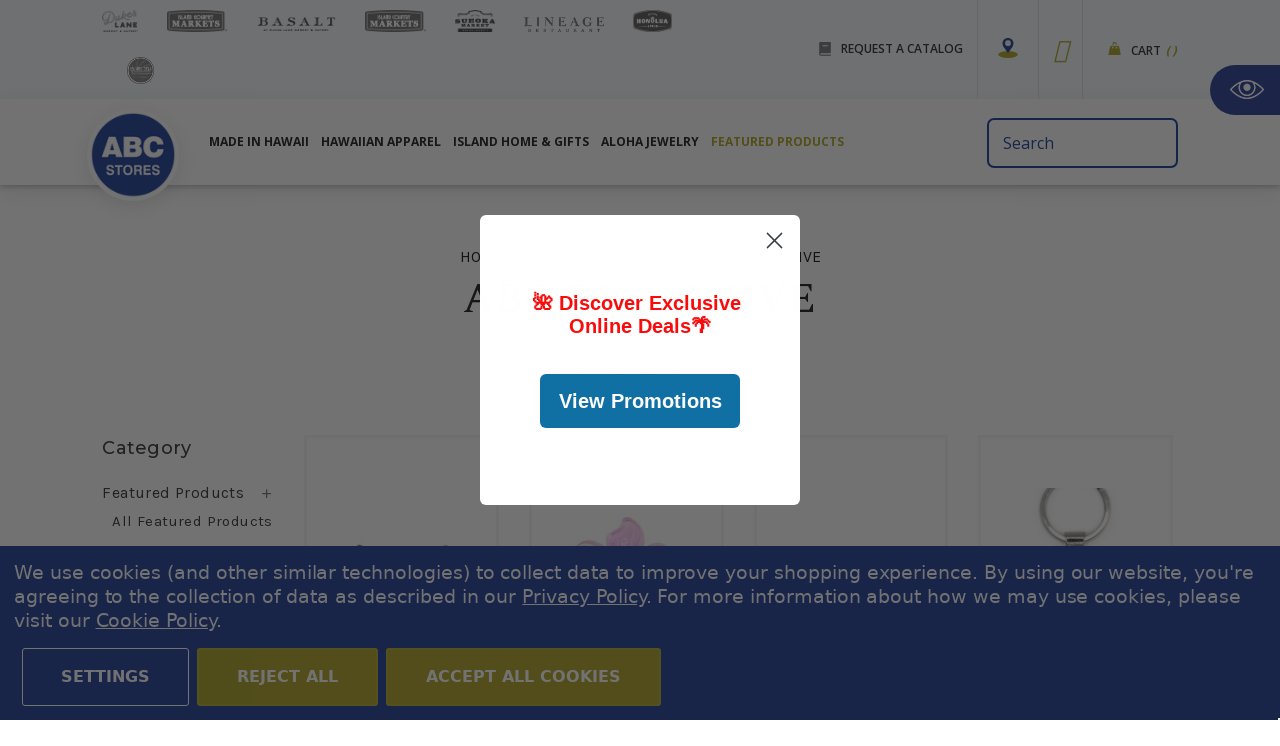

--- FILE ---
content_type: text/html; charset=UTF-8
request_url: https://abcstores.com/featured/abc-exclusive/?page=14
body_size: 84390
content:


<!DOCTYPE html>
<html class="no-js" lang="en">
    <head>
        <title>ABC Exclusive - Page 14</title>
        <link rel="dns-prefetch preconnect" href="https://cdn11.bigcommerce.com/s-do3nxddvbo" crossorigin><link rel="dns-prefetch preconnect" href="https://fonts.googleapis.com/" crossorigin><link rel="dns-prefetch preconnect" href="https://fonts.gstatic.com/" crossorigin>
        <link rel='canonical' href='https://abcstores.com/featured/abc-exclusive/?page=14' /><meta name='platform' content='bigcommerce.stencil' />
        
                <link rel="prev" href="https://abcstores.com/featured/abc-exclusive/?page=13">
        <link rel="next" href="https://abcstores.com/featured/abc-exclusive/?page=15">


        <link href="https://cdn11.bigcommerce.com/s-do3nxddvbo/product_images/abc-favicon.png" rel="shortcut icon">
        
        <meta name="viewport" content="width=device-width, initial-scale=1.0">

        <script>
            document.documentElement.className = document.documentElement.className.replace('no-js', 'js');
        </script>
        <script>
            window.lazySizesConfig = window.lazySizesConfig || {};
            window.lazySizesConfig.loadMode = 1;
        </script>
        <script async src="https://cdn11.bigcommerce.com/s-do3nxddvbo/stencil/f02ce330-de60-0138-9fb9-0242ac11000f/e/0acdbf00-d5fe-013e-65ab-6e771e833a19/dist/theme-bundle.head_async.js"></script>

        <link href="https://fonts.googleapis.com/css?family=Montserrat:700,500,400%7CKarla:400&display=swap" rel="stylesheet">
        <link data-stencil-stylesheet href="https://cdn11.bigcommerce.com/s-do3nxddvbo/stencil/f02ce330-de60-0138-9fb9-0242ac11000f/e/0acdbf00-d5fe-013e-65ab-6e771e833a19/css/theme-ed99ab20-d86d-013e-67a8-46fdd62796eb.css" rel="stylesheet">

        <!-- Start Tracking Code for analytics_facebook -->

<script data-bc-cookie-consent="4" type="text/plain">
!function(f,b,e,v,n,t,s){if(f.fbq)return;n=f.fbq=function(){n.callMethod?n.callMethod.apply(n,arguments):n.queue.push(arguments)};if(!f._fbq)f._fbq=n;n.push=n;n.loaded=!0;n.version='2.0';n.queue=[];t=b.createElement(e);t.async=!0;t.src=v;s=b.getElementsByTagName(e)[0];s.parentNode.insertBefore(t,s)}(window,document,'script','https://connect.facebook.net/en_US/fbevents.js');

fbq('set', 'autoConfig', 'false', '341596773645041');
fbq('dataProcessingOptions', []);
fbq('init', '341596773645041', {"external_id":"d4c904c6-6567-43f0-87d0-6185fc058ea9"});
fbq('set', 'agent', 'bigcommerce', '341596773645041');

function trackEvents() {
    var pathName = window.location.pathname;

    fbq('track', 'PageView', {}, "");

    // Search events start -- only fire if the shopper lands on the /search.php page
    if (pathName.indexOf('/search.php') === 0 && getUrlParameter('search_query')) {
        fbq('track', 'Search', {
            content_type: 'product_group',
            content_ids: [],
            search_string: getUrlParameter('search_query')
        });
    }
    // Search events end

    // Wishlist events start -- only fire if the shopper attempts to add an item to their wishlist
    if (pathName.indexOf('/wishlist.php') === 0 && getUrlParameter('added_product_id')) {
        fbq('track', 'AddToWishlist', {
            content_type: 'product_group',
            content_ids: []
        });
    }
    // Wishlist events end

    // Lead events start -- only fire if the shopper subscribes to newsletter
    if (pathName.indexOf('/subscribe.php') === 0 && getUrlParameter('result') === 'success') {
        fbq('track', 'Lead', {});
    }
    // Lead events end

    // Registration events start -- only fire if the shopper registers an account
    if (pathName.indexOf('/login.php') === 0 && getUrlParameter('action') === 'account_created') {
        fbq('track', 'CompleteRegistration', {}, "");
    }
    // Registration events end

    

    function getUrlParameter(name) {
        var cleanName = name.replace(/[\[]/, '\[').replace(/[\]]/, '\]');
        var regex = new RegExp('[\?&]' + cleanName + '=([^&#]*)');
        var results = regex.exec(window.location.search);
        return results === null ? '' : decodeURIComponent(results[1].replace(/\+/g, ' '));
    }
}

if (window.addEventListener) {
    window.addEventListener("load", trackEvents, false)
}
</script>
<noscript><img height="1" width="1" style="display:none" alt="null" src="https://www.facebook.com/tr?id=341596773645041&ev=PageView&noscript=1&a=plbigcommerce1.2&eid="/></noscript>

<!-- End Tracking Code for analytics_facebook -->

<!-- Start Tracking Code for analytics_googleanalytics4 -->

<script data-cfasync="false" src="https://cdn11.bigcommerce.com/shared/js/google_analytics4_bodl_subscribers-358423becf5d870b8b603a81de597c10f6bc7699.js" integrity="sha256-gtOfJ3Avc1pEE/hx6SKj/96cca7JvfqllWA9FTQJyfI=" crossorigin="anonymous"></script>
<script data-cfasync="false">
  (function () {
    window.dataLayer = window.dataLayer || [];

    function gtag(){
        dataLayer.push(arguments);
    }

    function initGA4(event) {
         function setupGtag() {
            function configureGtag() {
                gtag('js', new Date());
                gtag('set', 'developer_id.dMjk3Nj', true);
                gtag('config', 'G-EPQT52TMN8');
            }

            var script = document.createElement('script');

            script.src = 'https://www.googletagmanager.com/gtag/js?id=G-EPQT52TMN8';
            script.async = true;
            script.onload = configureGtag;

            document.head.appendChild(script);
        }

        setupGtag();

        if (typeof subscribeOnBodlEvents === 'function') {
            subscribeOnBodlEvents('G-EPQT52TMN8', true);
        }

        window.removeEventListener(event.type, initGA4);
    }

    gtag('consent', 'default', {"ad_storage":"denied","ad_user_data":"denied","ad_personalization":"denied","analytics_storage":"denied","functionality_storage":"denied"})
            

    var eventName = document.readyState === 'complete' ? 'consentScriptsLoaded' : 'DOMContentLoaded';
    window.addEventListener(eventName, initGA4, false);
  })()
</script>

<!-- End Tracking Code for analytics_googleanalytics4 -->

<!-- Start Tracking Code for analytics_siteverification -->

<meta name="google-site-verification" content="GEvVCz8HoycJRQXNzuCYf6legKznctJFU71Crm8u9m4" />
<script type='text/javascript'>
window.__lo_site_id = 316289;

	(function() {
		var wa = document.createElement('script'); wa.type = 'text/javascript'; wa.async = true;
		wa.src = 'https://d10lpsik1i8c69.cloudfront.net/w.js';
		var s = document.getElementsByTagName('script')[0]; s.parentNode.insertBefore(wa, s);
	  })();
	</script>

<!-- End Tracking Code for analytics_siteverification -->


<script type="text/javascript" src="https://checkout-sdk.bigcommerce.com/v1/loader.js" defer ></script>
<script>window.consentManagerStoreConfig = function () { return {"storeName":"ABC Stores","privacyPolicyUrl":"https:\/\/abcstores.com\/privacy-policy\/","writeKey":null,"improvedConsentManagerEnabled":true,"AlwaysIncludeScriptsWithConsentTag":true}; };</script>
<script type="text/javascript" src="https://cdn11.bigcommerce.com/shared/js/bodl-consent-32a446f5a681a22e8af09a4ab8f4e4b6deda6487.js" integrity="sha256-uitfaufFdsW9ELiQEkeOgsYedtr3BuhVvA4WaPhIZZY=" crossorigin="anonymous" defer></script>
<script type="text/javascript" src="https://cdn11.bigcommerce.com/shared/js/storefront/consent-manager-config-3013a89bb0485f417056882e3b5cf19e6588b7ba.js" defer></script>
<script type="text/javascript" src="https://cdn11.bigcommerce.com/shared/js/storefront/consent-manager-08633fe15aba542118c03f6d45457262fa9fac88.js" defer></script>
<script type="text/javascript">
var BCData = {};
</script>
<script src='https://www.powr.io/powr.js?external-type=bigcommerce' async></script><script type="text/javascript" src="https://cdn.weglot.com/weglot.min.js"></script>
<script>
    Weglot.initialize({
        api_key: 'wg_0f2a55241357166b6d63d60a24991e905'
    });
</script><!-- IS+ --><script data-bc-cookie-consent="2" type="text/plain" async src="https://acp-magento.appspot.com/js/acp-magento.js?v=3&mode=bigcommerce&UUID=ae35d7d9-2310-4c48-8f7d-30e05c756efc&store=1"></script><!-- IS+ --><!-- Fast Simon --><script data-bc-cookie-consent="2" type="text/plain" id="autocomplete-initilizer" src="https://static-autocomplete.fastsimon.com/fast-simon-autocomplete-init.umd.js?mode=bigcommerce&UUID=ae35d7d9-2310-4c48-8f7d-30e05c756efc&store=1" async></script><!-- Fast Simon --><script>
  
  var FS_VARIATION_SETUP = { "ab_testing_variations": {} };
  
</script>


 <script data-cfasync="false" src="https://microapps.bigcommerce.com/bodl-events/1.9.4/index.js" integrity="sha256-Y0tDj1qsyiKBRibKllwV0ZJ1aFlGYaHHGl/oUFoXJ7Y=" nonce="" crossorigin="anonymous"></script>
 <script data-cfasync="false" nonce="">

 (function() {
    function decodeBase64(base64) {
       const text = atob(base64);
       const length = text.length;
       const bytes = new Uint8Array(length);
       for (let i = 0; i < length; i++) {
          bytes[i] = text.charCodeAt(i);
       }
       const decoder = new TextDecoder();
       return decoder.decode(bytes);
    }
    window.bodl = JSON.parse(decodeBase64("[base64]/[base64]"));
 })()

 </script>

<script nonce="">
(function () {
    var xmlHttp = new XMLHttpRequest();

    xmlHttp.open('POST', 'https://bes.gcp.data.bigcommerce.com/nobot');
    xmlHttp.setRequestHeader('Content-Type', 'application/json');
    xmlHttp.send('{"store_id":"1000847998","timezone_offset":"-10.0","timestamp":"2026-01-24T07:30:57.24684900Z","visit_id":"209bd270-0721-4963-bab2-eae22ca02c18","channel_id":1}');
})();
</script>

    </head>
    <body>
        <svg data-src="https://cdn11.bigcommerce.com/s-do3nxddvbo/stencil/f02ce330-de60-0138-9fb9-0242ac11000f/e/0acdbf00-d5fe-013e-65ab-6e771e833a19/img/icon-sprite.svg" class="icons-svg-sprite" aria-label="Icon Sprite"></svg>
        <script src="https://ajax.aspnetcdn.com/ajax/jQuery/jquery-3.4.1.min.js"></script>
<script>
    // Store
    const ie11Notice = localStorage.getItem("ie11Notice");

    $(document).ready(function () {
        $("#ie11-browser-hide").click(function () {
            $("#message-for-ie11-browser").hide();
            localStorage.setItem("ie11Notice", "close");
        });

        $("#covid-19-hide").click(function () {
            $("#covid-19-banner").hide();
        });


    });
</script>


<script defer src="https://kit.fontawesome.com/c369f3416b.js" crossorigin="anonymous"></script>
<script>
    var windWid = window.innerWidth;
    jQuery(function ($) {
        if (windWid > 1025) {
            $('.navPages').on('click', '.navPages-action', function (e) {
                e.preventDefault();
                window.location.href = $(this).attr('href');
            })
        }

    })
</script>
<script>
    $(document).ready(function () {
        $('li#navPage-childList-item-448').mouseenter(function () {
            $('li#navPage-childList-item-448 ul').addClass('list-hover');
        }).mouseleave(function () {
            $('li#navPage-childList-item-448 ul').removeClass('list-hover');
        });
    });
</script>
<style>
    /*    li#navPage-childList-item-448 ul {
        display: none !important;
    }

    li#navPage-childList-item-448 ul.list-hover {
        display: flex !important;
        width: 500px;
        flex-wrap: wrap;
        background: #fff;
    }

    li#navPage-childList-item-448 ul.list-hover li {
        width: 250px;
    }

    li#navPage-childList-item-448 {
        position: relative;
    }

    ul#navPages-183 li#navPage-childList-item-448:after {
        content: '';
        width: 15px;
        height: 15px;
        background: url(https://cdn11.bigcommerce.com/s-do3nxddvbo/images/stencil/original/image-manager/arrow-down1.png);
        background-repeat: no-repeat;
        background-size: contain !important;
        position: absolute;
        right: 10px;
        top: 5px;
    }
*/


    .weglot-container {
        display: none !important;
    }

    .header-search .form-prefixPostfix button {
        display: none !important;
    }
 #locationDropdown {
                            color: #333;
                            display: block;
                            margin: 0 auto;
                            height: 40px;
                            max-width: 400px;
                            padding-left: 10px;
                            padding-right: 10px;
                            cursor: pointer;
                        }
                        #locationDropdown option {
                            cursor: pointer;
                        }
@media (min-width: 1441px) {
            #navPages-372.navPage-subMenu {
            width: 1200px !important;
            margin-left: -700px !important;
    }
}

@media (max-width: 1440px) and (min-width: 1025px) {
           #navPages-372.navPage-subMenu {
            width: 780px !important;
            margin-left: -100px !important;
    }
}

@media (min-width: 1701px) {
    header.header .navPage-subMenu-item .navPages-action {
        padding-top: 0px!important;
    }
}
    @media (min-width: 1025px) {
        .sim-navPage-subMenu-master-item-372 {order: 1;}
        .sim-navPage-subMenu-item-236 {order: 2;}
        .sim-navPage-subMenu-item-204 {order: 3;}
        .sim-navPage-subMenu-item-191 {order: 4;}
        .sim-navPage-subMenu-item-467 {order: 5;}
        .sim-navPage-subMenu-item-183 {order: 6;}
        
.sim-navPage-subMenu-item-183 {width: 66%!important;}
#navPages-448 {display: flex!important;
    flex-wrap: wrap!important;}
    #navPages-448 li {width: 50%!important;}

#navPages-372 .navPage-subMenu-list .navPage-subMenu-item {
    width: 33%;
}

#navPages-372 .navPage-subMenu-list {
    display: flex;
    flex-direction: column;
    height: 450px;
    flex-wrap: wrap;
}

    }
    .main-menu .header-top .logos ul li:nth-last-child(7) {
        margin-left: 25px!important;
    }
    .main-menu .header-top .logos .item9 img {
        filter: grayscale(100%) saturate(0.25) brightness(120%);
        -webkit-filter: grayscale(100%) saturate(0.25) brightness(120%);
        max-height: 27px;
    }
@media only screen and (min-width: 1600px) {
    .main-menu .header-top .logos ul li {margin-left: 25px!important;}
}
    @media (max-width: 1330px) and (min-width: 1025px) {
        header .top-menu .navPages-action {
            margin-left: 6px !important;
            margin-right: 6px !important;
        }
    }

    @media (max-width: 1919px) and (min-width: 1781px) {
        header .top-menu .navPages-action {
            margin-left: 10px !important;
            margin-right: 10px !important;
        }
    }

    @media (min-width: 1025px) and (max-width: 1160px) {
        header.header .top-menu .navPages-action {
            font-size: 11px !important;
        }
    }

    @media (max-width: 1780px) and (min-width: 1441px) {

        header.header .top-menu .navPages-action {
            font-size: 12px !important;
        }
    }

    @media (max-width: 1550px) and (min-width: 1441px) {
        header .top-menu .navPages-action {
            margin-left: 10px !important;
            margin-right: 10px !important;
        }
    }

    .header-top .logos img {
        display: none;
    }

    a.privacy-link {
        color: #b0a525;
    }

    a.privacy-link:hover {
        color: #333;
    }

    #home-popup {
        display: none !important;
    }

    .cont-two .post .blog-post-figure {
        max-height: 206px;
        overflow: hidden;
    }

    @media (max-width: 1919px) and (min-width: 1801px) {
        .cont-two .post .blog-post-figure {
            max-height: 188px;
            overflow: hidden;
        }
    }

    @media (max-width: 1800px) and (min-width: 1521px) {
        .cont-two .post .blog-post-figure {
            max-height: 177px;
            overflow: hidden;
        }
    }

    @media (max-width: 1520px) and (min-width: 1220px) {
        .cont-two .post .blog-post-figure {
            max-height: 157px;
            overflow: hidden;
        }
    }

    @media (max-width: 1219px) and (min-width: 920px) {
        .cont-two .post .blog-post-figure {
            max-height: 137px;
            overflow: hidden;
        }
    }

    @media (max-width: 919px) and (min-width: 601px) {

        .blog-area .cont-two .post:nth-child(1),
        .blog-area .cont-two .post:nth-child(2),
        .blog-area .cont-two .post:nth-child(3),
        .blog-area .cont-two .post:nth-child(4),
        .blog-area .cont-two .post:nth-child(5),
        .blog-area .cont-two .post:nth-child(6),
        .blog-area .cont-two .post:nth-child(7),
        .blog-area .cont-two .post:nth-child(8) {
            width: 50% !important;
        }
    }

    @media (max-width: 600px) and (min-width: 300px) {

        .blog-area .cont-two .post:nth-child(1),
        .blog-area .cont-two .post:nth-child(2),
        .blog-area .cont-two .post:nth-child(3),
        .blog-area .cont-two .post:nth-child(4),
        .blog-area .cont-two .post:nth-child(5),
        .blog-area .cont-two .post:nth-child(6),
        .blog-area .cont-two .post:nth-child(7),
        .blog-area .cont-two .post:nth-child(8) {
            width: 100% !important;
        }
    }

    a.top-clk {
        text-decoration: underline;
        color: #fff;
        font-weight: bold;
    }

    a.top-clk:hover {
        color: #b0a525;
    }

    #covid-19-banner {
        background-color: #20419a;
        display: flex;
        padding: 8px 0px;
        position: relative;
    }

    #covid-19-banner .col-md-12 {
        display: flex;
        align-items: center;
        justify-content: center;
    }

    #covid-19-banner h3 {
        margin-top: 0px;
        margin-bottom: 0px;
        line-height: normal;
        color: #fff;
        text-transform: uppercase;
        font-weight: 500;
        margin-right: 30px;
        font-family: 'Open Sans', sans-serif;
        font-size: 18px;
    }

    #covid-19-banner p {
        margin-top: 0px;
        margin-bottom: 0px;
        line-height: normal;
        color: #fff;
        text-transform: uppercase;
        font-weight: 500;
        margin-right: 30px;
        font-family: 'Open Sans', sans-serif;
        font-size: 18px;
    }

    #covid-19-banner div {
        color: #fff;
        line-height: normal;
        font-size: 92%;
    }

    #covid-19-banner .modal-close {
        color: #fff;
    }

    #covid-19-banner .modal-close {
        top: 5px;
    }

    .blog-btn {
        display: block;
        clear: both;
        background: #2b3f96;
        color: #fff;
        width: 150px;
        padding: 7px;
        border-radius: 5px;
        margin-top: 20px;
        font-size: 18px;
    }
    
    .contrast_on .blog-btn {
        color: #fff;
    }
    
    .contrast_on .blog-btn:hover, .contrast_on .blog-btn:focus-visible {
        color: #fff;
        text-decoration: underline;
    }

    .main-menu .logos ul li {
        padding: 10px 0;
    }

    spann.js_static_image {
        display: block;
        margin-top: 15px;
    }

    ul.navPage-subMenu-list {
        width: 100% !important;
        max-width: 1634px !important;
        margin: 10px 0 10px auto !important;
        background: #fff;
        padding: 1.5rem 1.5rem 2.28571rem !important;
    }

    .navPages-item:hover>.navPage-subMenu {
        display: flex;
        position: absolute;
        width: auto;
        max-width: unset;
        margin: 0 !important;
        background: #ffffff00;
        padding: 0px !important;
        flex-wrap: wrap;
        margin-left: 19% !important;
        margin-right: 15% !important;
        box-shadow: 4px 8px 13px 0px rgba(51, 51, 51, 0.29) !important;
        margin-top: 0px !important;

    }

    .navPages ol,
    .navPages ul {
        position: static;
        overflow: visible;
    }

    .navPages ul {
        margin-left: 15px;
    }

    .about-textarea,
    .about-logos .row .col:first-child,
    .about-logos .row .col:nth-child(2),
    .about-logos .row .col:nth-child(3),
    .about-logos .row .col:nth-child(4),
    .about-logos .row .col:nth-child(5),
    .about-logos .row .col:nth-child(6),
    .about-logos .row .col:nth-child(7),
    .about-logos .row .col:nth-child(8),
    h4.hide {
        display: none !important;
    }

    .about-logos .row .col:nth-child(9) {
        margin-left: 30%;
    }

    .about-logos .row .col:nth-child(10) {
        margin-left: 10%;
    }

    .lineage-logos .row .col {
        width: 11%;
        z-index: -1 !important;
        margin-left: 2%;
        padding-left: 15px;
        padding-right: 15px;
        display: flex;
        align-items: center;
        justify-content: center;
    }

    .lineage-logos .row .col:first-child {
        margin-left: 0%;
    }

    .basalt-logos .row .col {
        z-index: -1 !important;
        margin-left: 4%;
        padding-left: 15px;
        padding-right: 15px;
        display: flex;
        align-items: center;
        justify-content: center;
    }

    .basalt-logos .row .col:first-child {
        width: 14%;
    }

    .basalt-logos .row .col:nth-child(2),
    .basalt-logos .row .col:nth-child(3),
    .basalt-logos .row .col:nth-child(4) {
        width: 14%;
    }

    .basalt-logos .row .col:nth-child(5) {
        width: 25%;
    }

    @media only screen and (max-width: 768px) {
        .basalt-logos .row .col {
            margin-left: 0%;
        }

        .basalt-logos .row,
        .lineage-logos .row {
            flex-wrap: wrap;
            justify-content: center;
        }

        .basalt-logos .row .col:first-child {
            width: 33%;
        }

        .basalt-logos .row .col:nth-child(2),
        .basalt-logos .row .col:nth-child(3),
        .basalt-logos .row .col:nth-child(4) {
            width: 33%;
        }

        .basalt-logos .row .col:nth-child(5) {
            width: 60%;
        }

        .lineage-logos .row .col {
            width: 25%;
            margin-left: 0%;
        }

        .lineage-logos .row .col:first-child {
            margin-left: 0%;
        }

    }

    /*
.navPages .navPage-subMenu-list {
    box-shadow: 0px 3px 8px 0px rgba(51, 51, 51, 0.5);
}

 .navPages .navPage-subMenu-list {
    -webkit-column-count: auto !important;
    -moz-column-count: auto !important;
    column-count: auto !important;
     display: -ms-flexbox;
    display: flex;
    -ms-flex-wrap: wrap;
    flex-wrap: wrap;
}

.navPages .navPage-subMenu-list li.navPage-subMenu-item {
    -ms-flex: 0 0 20%;
    flex: 0 0 20%;
    max-width: 20%;
}*/

    /*
div#navPages-173 .navPage-subMenu-list {
    display: -ms-flexbox;
    display: flex;
    -ms-flex-wrap: wrap;
    flex-wrap: wrap;
}


div#navPages-173 .navPage-subMenu-list li.navPage-subMenu-item {
    -ms-flex: 0 0 25%;
    flex: 0 0 25%;
    max-width: 25%;
}

.navPages-item:hover>.navPage-subMenu#navPages-173 .navPage-subMenu-list {
    padding-right: 25% !important;
    box-sizing: border-box;
}


div#navPages-180 .navPage-subMenu-list {
    -webkit-column-count: 2 !important;
    -moz-column-count: 2 !important;
    column-count: 2 !important;
}

div#navPages-216 .navPage-subMenu-list {
    -webkit-column-count: 2 !important;
    -moz-column-count: 2 !important;
    column-count: 2 !important;

    box-sizing: border-box;
}

*/

    span.js_static_image {
        display: block;
        margin-top: 15px;
        width: 100%;
        height: 250px;
        margin-bottom: 15px;
        overflow: hidden;
    }

    span.js_static_image img {
        display: inline-block;
        height: auto;
        max-width: 100%;
        min-height: 0;
        max-height: 100%;
    }



    ul.navPage-subMenu-list {
        margin-left: 0 !important;
    }

    .navPages-item:hover>.navPage-subMenu {
        background: #fff0;

    }

    .navPages .navPage-subMenu-list {
        box-shadow: none;
    }

    ul.abcCustomMenu {
        width: 18%;
        display: inline-block;
        margin-top: 10px !important;
        padding-top: 1.5rem;
    }

    ul.abcCustomMenu li a {
        color: #1e1e1e;
        font-size: 18px;
        font-weight: bold;
        padding: 5px 20px;
        line-height: 160%;
        display: block;
    }

    ul.abcCustomMenu li {
        padding: 0 .75rem !important;
    }

    .abb {
        width: 30%;
        vertical-align: middle;
        display: flex;
    }

    .navPage-subMenu-list {
        width: 60% !important;
    }

    .abb img {
        position: unset;
        top: auto;
        left: auto;
    }

    .abbInner {
        display: inline-flex;
        min-height: 0;
        margin: 10px 0 auto auto;
    }

    ul.abcCustomMenu li:hover a {
        color: #afa425;
    }



    .sim-so {
        display: flex;
        box-shadow: none;
        max-width: 100%;
        max-width: auto;
        margin-left: auto;
        margin-right: 0;
        background: #fff;
        padding: 20px 24px;

    }


    ul.abcCustomMenu {
        display: none;
    }

    .abb {
        display: none;
    }

    ul.abcCustomMenu.showVcr {
        display: inline-block;
    }

    .abb.showVcr {
        display: flex;
        padding: 30px 0;
        width: 35%;
    }


    ul.abcCustomMenu.showVcr {
        display: flex;
        flex-wrap: wrap;
        flex-direction: column;
    }

    ul.abcCustomMenu li {
        display: block;
        width: 100%;
    }

    .navPages .navPage-subMenu-list {
        width: 65% !important;
    }

    ul.abcCustomMenu li a {
        padding: 5px 0px 20px;
    }

    a.navPage-subMenu-action.navPages-action {
        padding-left: 0;
        padding-right: 0;
    }

    a.navPage-childList-action.navPages-action {
        padding-left: 0;
        padding-right: 0;
    }

    header.header .navPage-subMenu-item .navPages-action {

        font-size: 18px !important;
        padding-bottom: 16px !important;
    }

    a.navPage-subMenu-action.navPages-action.has-subMenu {
        padding-bottom: 12px !important;
    }

    a.navPage-childList-action.has-subMenu.navPages-action {
        padding-bottom: 20px !important;
    }

    .navPage-childList {
        padding-bottom: 15px !important;
    }

    .top-menu .navPages-action {
        margin-left: 20px !important;
        margin-right: 20px !important;
        padding-left: 0 !important;
        padding-right: 0 !important;
        padding-bottom: 1.6rem !important;
    }

    ul.navPages-list>li.navPages-item:first-child a {
        margin-left: 0px !important;
    }

    ul.navPages-list>li.navPages-item i {
        display: none
    }

    header.header .navPage-subMenu-item a.navPage-childList-action.navPages-action {
        font-size: 15px !important;
        padding-bottom: 5px !important;
        line-height: 130%;
    }

    li.navPage-subMenu-item.sim-navPage-subMenu-master-item-158 {
        display: none !important;
    }

    .top-menu .navPages-action {
        font-size: 18px;

    }


    /*li.navPage-subMenu-item.sim-navPage-subMenu-master-item-216 {
    display: none !important;
}



li.navPage-subMenu-item.sim-navPage-subMenu-master-item-180 {
    display: none !important;
}

li.navPage-subMenu-item.sim-navPage-subMenu-item-243 {
    display: none !important;
}

li.navPage-subMenu-item.sim-navPage-subMenu-item-257 {
    display: none !important;
}

li.navPage-subMenu-item.sim-navPage-subMenu-item-345 {
    display: none !important;
}
*/

    li.navPage-subMenu-item.sim-navPage-subMenu-item-sim {
        padding-top: 28px !important;
    }


    ul.abcCustomMenu li.dontshow {
        display: none !important;
    }

    .navPages-item:hover>.navPage-subMenu#navPages-216 li.dontshow.sim-navPage-subMenu-master-item-173-replace {
        display: block !important;
    }

    .navPages-item:hover>.navPage-subMenu#navPages-158 li.dontshow.sim-navPage-subMenu-master-item-158-replace {
        display: block !important;
    }

    .navPages-item:hover>.navPage-subMenu#navPages-180 li.dontshow.sim-navPage-subMenu-master-item-180-replace {
        display: block !important;
    }

    div#navPages-featured-custom-add ul.navPage-subMenu-list {
        -webkit-column-count: 1;
        -moz-column-count: 1;
        column-count: 1;
        width: 50% !important;
    }

    div#navPages-featured-custom-add .abb.showVcr {
        width: 50% !important;
    }


    div#navPages-featured-custom-add .abb.showVcr .abbInner {
        margin: 10px 0 auto auto;
    }

    div#navPages-180 ul.navPage-subMenu-list {
        width: 65% !important;
    }

    div#navPages-180 .abb.showVcr {
        width: 35%;
    }

    #consent-manager>div>div {
        background: #20419a !important;
    }
    
    .contrast_on #consent-manager a {
        color: #fff;
    }
    
    .contrast_on #consent-manager a:hover {
        color: #fff;
    }

    .uwy.uac.userway_p5 .uai {
        margin-bottom: 90px !important;
    }

    .wg-default,
    .wg-default .country-selector {
        bottom: 140px !important;
    }

    p.css-bhz559 {
        font-size: 19px !important;
    }

    #consent-manager button {
        font-size: 16px !important;
        padding-left: 38px !important;
        padding-right: 38px !important;
        height: 58px !important;
        font-weight: 700;
        text-transform: uppercase !important;
        border-radius: 3px;
    }

    #consent-manager button:nth-child(2),
    #consent-manager button:nth-child(3) {
        color: #fff;
        background: #afa425;
        border: 2px solid #b6ad32;
    }

    #consent-manager button:nth-child(2):hover,
    #consent-manager button:nth-child(3):hover {
        background: transparent;
        color: #afa425;
        border: 2px solid #afa425;
    }
    
    .contrast_on #consent-manager button:nth-child(2), .contrast_on #consent-manager button:nth-child(3) {
        background-color: #20419a;
        border-color: #fff;
        border-width: 1px;
    }

    #consent-manager button:nth-child(1):hover {
        background: #fff;
        color: #afa425;
    }
    
    .contrast_on #consent-manager button:nth-child(1):hover, .contrast_on #consent-manager button:nth-child(1):focus-visible, .contrast_on #consent-manager button:nth-child(2):hover, .contrast_on #consent-manager button:nth-child(2):focus-visible, .contrast_on #consent-manager button:nth-child(3):hover, .contrast_on #consent-manager button:nth-child(3):focus-visible {
        color: #fff;
        background-color: #20419a;
        border-color: #fff;
        border-width: 1px;
        text-decoration: underline;
    }

    @media only screen and (max-width: 1700px) {

        ul.abcCustomMenu li a {
            font-size: 13px;
            padding-bottom: 7px;
        }

        a.navPage-subMenu-action.navPages-action.has-subMenu {
            padding-bottom: 10px;
        }

        header.header .navPage-subMenu-item .navPages-action {
            font-size: 13px !important;
            padding-bottom: 5px !important;
        }

        header.header .navPage-subMenu-item a.navPage-childList-action.navPages-action {
            font-size: 12px !important;
            padding-bottom: 4px !important;
        }

        ul.abcCustomMenu,
        .navPages .navPage-subMenu-list {
            margin-top: 0 !important;
            padding-top: 4px !important;
        }



        .navPages .navPage-subMenu-list .navPage-childList {
            padding-bottom: 1px !important;
        }


    }

    @media only screen and (min-width: 880px) and (max-width: 1670px) {
        .uwy.uac.userway_p5 .uai {
            margin-bottom: 125px !important;
        }

        .wg-default,
        .wg-default .country-selector {
            bottom: 160px !important;
        }
    }

    @media only screen and (min-width: 481px) and (max-width: 879px) {
        p.css-bhz559 {
            font-size: 14px !important;
        }

        #consent-manager button {
            font-size: 14px !important;
            height: 48px !important;
        }

        .uwy.uac.userway_p5 .uai {
            margin-bottom: 100px !important;
        }
    }

    @media only screen and (min-width: 390px) and (max-width: 480px) {
        p.css-bhz559 {
            font-size: 12px !important;
        }

        #consent-manager button {
            font-size: 11px !important;
            height: 36px !important;
            padding-left: 22px !important;
            padding-right: 22px !important;
        }

        .uwy.uac.userway_p5 .uai {
            margin-bottom: 100px !important;
        }

        .wg-default,
        .wg-default .country-selector {
            bottom: 165px !important;
        }
    }

    @media only screen and (max-width: 389px) {
        p.css-bhz559 {
            font-size: 12px !important;
        }

        #consent-manager button {
            font-size: 11px !important;
            height: 36px !important;
            padding-left: 22px !important;
            padding-right: 22px !important;
        }

        .uwy.uac.userway_p5 .uai {
            margin-bottom: 210px !important;
        }

        .wg-default,
        .wg-default .country-selector {
            bottom: 245px !important;
        }
    }

    @media only screen and (max-width: 1440px) .navPages-item:hover>.navPage-subMenu {
        max-width: 100%;
        width: auto !important;
        padding-left: 13% !important;
        padding-right: 8% !important;
    }

    }

    .alertBox-column span,
    .alertBox-column span span {
        color: #1f409a !important;
    }

    .alertBox-column span strong {
        color: #afa425 !important;
    }

    .alertBox-column span a {
        color: #afa425 !important;
    }

    div.alertBox.alertBox--info {
        background-color: #f6ffff !important;
        border-color: #f6ffff !important;
        display: inline-block;
    }



    div.alertBox.alertBox--info {
        background-color: #6cc9ff !important;
        border-color: #6cc9ff !important;
    }

    .alertBox.optimizedCheckout-discountBanner.alertBox--info {
        background-color: #f6ffff !important;
        border-color: #f6ffff !important;
    }


    .navPages ul>li.navPages-item:last-child {
        position: relative
    }

    .navPages ul>li.navPages-item:last-child .navPage-subMenu .abb.showVcr {
        display: none;
    }

    .navPages ul>li.navPages-item:last-child .navPage-subMenu ul.navPage-subMenu-list {
        width: 100% !important;
        padding: 0 !important;
        -webkit-column-count: 1;
        -moz-column-count: 1;
        column-count: 1;
    }

    .navPages ul>li.navPages-item:last-child .navPage-subMenu .sim-so {
        /* padding-left: 0 !important; */
        min-width: 180px;
    }

    .navPages ul>li.navPages-item:last-child .navPage-subMenu {
        margin: 0 !important;
        display: none;
        width: 250px;
    }

    .navPages ul>li.navPages-item:last-child:hover .navPage-subMenu {
        display: block;
    }

    .navPages ul>li.navPages-item:last-child .navPage-subMenu ul.navPage-subMenu-list li.navPage-subMenu-item a {
        margin-left: 15px !important;
        margin-right: 0 !important;
    }

    #message-for-ie11-browser {
        background-color: #afa425;
        width: 100%;
        text-align: center;
        position: relative;
        display: none;
    }

    #message-for-ie11-browser #ie11-browser-hide {
        top: 4px;
        color: #fff;
    }

    #message-for-ie11-browser .textarea {
        padding: 10px 50px;
        font-size: 15px;
        color: #fff;
        font-family: 'Open Sans', sans-serif;
        line-height: 100%;
    }

    .header-top .top-link .user {
        position: relative;
    }

    .header-top .top-link .user:hover ul.ian-sub-menu {
        display: block !important;
        margin-left: 0px;
        position: absolute;
        left: auto;
        right: 0;
        top: 45px;
        padding: 10px;
        width: 130px;
        z-index: 201;
        background-color: #fff;
        box-shadow: 0px 3px 8px 0px rgba(51, 51, 51, 0.5);
    }

    .header-top .top-link .user:hover ul.ian-sub-menu li.ian-sub-item {
        display: block;
        padding: 5px;
    }

    .header-top .top-link .user:hover ul.ian-sub-menu li.ian-sub-item a.ian-sub-link {
        font-size: 15px;
        font-weight: 600;
        color: #333;
        vertical-align: middle;
    }

    .header-top .top-link .user:hover ul.ian-sub-menu li.ian-sub-item a.ian-sub-link svg {
        vertical-align: middle;
        margin-right: 5px;
    }

    .header-top .top-link .user:hover ul.ian-sub-menu li.ian-sub-item a.ian-sub-link:hover {
        color: #b0a525;
    }

    .header-top .top-link .user:hover ul.ian-sub-menu li.ian-sub-item a.ian-sub-link:hover svg {
        fill: #b0a525;
    }

    .top-link .my-account {
        display: flex;
        font-size: 12px;
        font-weight: 600;
        text-transform: uppercase;
        padding-left: 15px;
        padding-top: 15px;
        text-align: center;
        padding-right: 5px;
    }

    header.header .main-menu .header-top .top-link .req {
        padding-right: 15px !important;
        padding-left: 0px !important;
    }

    @media only screen and (min-width: 1600px) {
        .top-link .my-account {
            font-size: 14px;
            padding-top: 15px;
        }

        header.header .main-menu .header-top .top-link .req {
            padding-right: 20px !important;
            padding-left: 0px !important;
        }
    }

    @media only screen and (max-width: 1180px) {
        .top-link .my-account {
            font-size: 11px;
            padding-top: 12px;
        }
    }

    @media only screen and (max-width: 600px) {
        .top-link .my-account {
            padding-top: 0px;
        }
    }
</style>



<div id="message-for-ie11-browser">
    <a id="ie11-browser-hide" href="#" class="modal-close" aria-label="Close" role="button">
        <span aria-hidden="true">&#215;</span>
    </a>
    <div class="container">
        <div class="row">
            <div class="col-md-12">
                <div class="textarea">If you are experiencing issues managing your account online, please consider using
                    a different web browser such as Chrome or Firefox.</div>
            </div>
        </div>
    </div>
</div>
<script>
    navigator.appName === 'Microsoft Internet Explorer' || !!(navigator.userAgent.match(/Trident/) || navigator.userAgent.match(/rv:11/)) || (typeof $.browser !== "undefined" && $.browser.msie === 1) && (ie11Notice != 'close') ? document.querySelector('#message-for-ie11-browser').style.display = 'block' : ''
</script>


<header class="header" role="banner">
    <a href="#body" id="ada-skiptomain" class="element-invisible element-focusable">
        Skip to main content
    </a>
    
    <a href="#" class="mobileMenu-toggle" data-mobile-menu-toggle="menu" style="display:none;">
        <span class="mobileMenu-toggleIcon">Toggle menu</span>
    </a>






    <script>
        function myFunction() {
            var x = document.getElementById("navbarCollapse");
            if (x.style.display === "block") {
                x.style.display = "none";
            } else {
                x.style.display = "block";
            }
        }


    </script>

    <nav class="navUser">
    
    <ul class="navUser-section navUser-section--alt">
        <li class="navUser-item">
            <a class="navUser-action navUser-item--compare" href="/compare" data-compare-nav>Compare <span class="countPill countPill--positive countPill--alt"></span></a>
        </li>
        <li class="navUser-item">
            <a class="navUser-action navUser-action--quickSearch" href="#" data-search="quickSearch" aria-controls="quickSearch" aria-expanded="false">Search</a>
        </li>
        <li class="navUser-item navUser-item--account">
                <a class="navUser-action" href="/login.php">Sign in</a>
                    <span class="navUser-or">or</span> <a class="navUser-action" href="/login.php?action=create_account">Register</a>
        </li>
        <li class="navUser-item navUser-item--cart">
            <a
                class="navUser-action"
                data-cart-preview
                data-dropdown="cart-preview-dropdown"
                data-options="align:right"
                aria-label="cart"
                href="/cart.php">
                <span class="navUser-item-cartLabel">Cart</span> <span class="countPill cart-quantity"></span>
            </a>

            <div class="dropdown-menu" id="cart-preview-dropdown" data-dropdown-content aria-hidden="true"></div>
        </li>
    </ul>
</nav>




    <div class="main-menu">

        <div class="header-top">
            <div class="container">
                <div class="row">
                    <div class="col-md-7">
                        <div class="logos">
                            <ul>
                                <li class="item1"><a href="https://abcstores.com/island-deli/"><img
                                            src="cdn11.bigcommerce.com/s-do3nxddvbo/product_images/uploaded_images/island-deli-header-logo.png"
                                            alt="product details"></a></li>
                                <li class="item2"><a aria-label="dukes lane" href="/dukes-lane/"><img
                                            src="https://cdn11.bigcommerce.com/s-do3nxddvbo/product_images/uploaded_images/dukes-lane-market-eatery-logo-r-.png"
                                            alt="Dukes Lane Details" style=""></a></li>
                                <li class="item3"><a href="/island-gourmet-markets/"
                                        aria-label="Island Gourmet Markets"><img
                                            src="https://cdn11.bigcommerce.com/s-do3nxddvbo/product_images/uploaded_images/island-gourmet-markets-logo.png"
                                            alt="Island Gourmet Markets Details" style=""></a></li>
                                <li class="item4"><a href="/basalt/"
                                        aria-label="basalt products"><img
                                            src="https://cdn11.bigcommerce.com/s-do3nxddvbo/product_images/uploaded_images/basalt-logo-at-dlme.png"
                                            alt="Basalt Products" style=""></a></li>
                                <li class="item5"><a href="/island-country-markets/"
                                        aria-label="Island Country Markets"><img
                                            src="https://cdn11.bigcommerce.com/s-do3nxddvbo/product_images/uploaded_images/island-country-markets-logo-white.png"
                                            alt="Island Conuntry Markets Details" style=""></a></li>
                                <li class="item6"><a aria-label="Sueoka Market Details"
                                        href="/sueoka-market/"><img
                                            src="https://cdn11.bigcommerce.com/s-do3nxddvbo/product_images/uploaded_images/sueoka-market-logo-color.png"
                                            alt="Sueoka Market Details" style=""></a></li>
                                <li class="item7"><a href="/lineage/"><img
                                            src="https://cdn11.bigcommerce.com/s-do3nxddvbo/product_images/uploaded_images/lineage-restaurant-logo.png"
                                            alt="Lineage Restaurant Details" style=""></a></li>
                                <li class="item8"><a aria-label="honolua store" href="/honolua-store/"><img
                                            src="https://cdn11.bigcommerce.com/s-do3nxddvbo/product_images/uploaded_images/honolua-store-logo-r-.png"
                                            alt="Honolua Store Details" style=""></a></li>
                            <li class="item9"><a aria-label="island deli" href="/island-deli/"><img src="https://cdn11.bigcommerce.com/s-do3nxddvbo/images/stencil/original/image-manager/island-deli-header-logo-color.png" alt="Island Deli logo" style=""></a></li>
                            </ul>
                        </div>
                    </div>
                    <div class="col-md-5">
                        <div class="top-link">
                            <div class="req">
                                <img src="https://cdn11.bigcommerce.com/s-do3nxddvbo/product_images/uploaded_images/icons8-book-60.png"
                                    alt="catalog icon">
                                <a href="/catalog-request/">REQUEST A CATALOG</a>
                            </div>
                            <div class="store-mapper"><a aria-label="Store Mapper" href="/store-mapper/">
                                    <svg aria-label="Store Mapper Icon" version="1.1" id="Capa_1"
                                        xmlns="http://www.w3.org/2000/svg" xmlns:xlink="http://www.w3.org/1999/xlink"
                                        x="0px" y="0px" width="20px" height="20px" viewBox="0 0 464.001 464.001"
                                        style="enable-background:new 0 0 464.001 464.001;" xml:space="preserve">
                                        <path style="fill:#b0a425;" d="M272.001,305.273c104.624,6.728,184,39.424,184,78.728c0,44.184-100.288,80-224,80
                                	s-224-35.816-224-80c0-39.304,79.376-72,184-78.728" />
                                        <path style="fill:#20419a;"
                                            d="M131.585,208.361l100.416,143.64l100.416-143.64c17.895-25.436,27.526-55.764,27.584-86.864
                                	c-0.633-49.67-31.94-93.763-78.624-110.736l-5.856-2.232C247.35-2.176,216.346-2.823,187.753,6.697
                                	c-49.271,15.535-83.031,60.911-83.752,112.568v2.232C104.059,152.597,113.69,182.925,131.585,208.361L131.585,208.361z" />
                                        <circle style="fill:#F2F2F2;" cx="232.001" cy="119.201" r="68.2" />
                                        <g></g>
                                        <g></g>
                                        <g></g>
                                        <g></g>
                                        <g></g>
                                        <g></g>
                                        <g></g>
                                        <g></g>
                                        <g></g>
                                        <g></g>
                                        <g></g>
                                        <g></g>
                                        <g></g>
                                        <g></g>
                                        <g></g>
                                    </svg>
                                </a></div>
                            <div class="user">
                                <a href="#" style="pointer-events: none;" aria-label="&#xf2bd; user"><em
                                        style='font-size:24px' class='far'>&#xf2bd;</em></a>
                                <ul class="ian-sub-menu" style="display: none;">
                                    <li class="ian-sub-item"> <a aria-label="login" class="ian-sub-link"
                                            href="/login.php">
                                            <svg width="20px" height="20px" viewBox="0 -10 490.66667 490" width="490pt"
                                                xmlns="http://www.w3.org/2000/svg">
                                                <path
                                                    d="m325.332031 251h-309.332031c-8.832031 0-16-7.167969-16-16s7.167969-16 16-16h309.332031c8.832031 0 16 7.167969 16 16s-7.167969 16-16 16zm0 0" />
                                                <path
                                                    d="m240 336.332031c-4.097656 0-8.191406-1.554687-11.308594-4.691406-6.25-6.25-6.25-16.382813 0-22.636719l74.027344-74.023437-74.027344-74.027344c-6.25-6.25-6.25-16.386719 0-22.636719 6.253906-6.25 16.386719-6.25 22.636719 0l85.332031 85.335938c6.25 6.25 6.25 16.382812 0 22.632812l-85.332031 85.332032c-3.136719 3.160156-7.230469 4.714843-11.328125 4.714843zm0 0" />
                                                <path
                                                    d="m256 469.667969c-97.089844 0-182.804688-58.410157-218.410156-148.824219-3.242188-8.191406.808594-17.492188 9.023437-20.734375 8.191407-3.199219 17.515625.789063 20.757813 9.046875 30.742187 78.058594 104.789062 128.511719 188.628906 128.511719 111.742188 0 202.667969-90.925781 202.667969-202.667969s-90.925781-202.667969-202.667969-202.667969c-83.839844 0-157.886719 50.453125-188.628906 128.511719-3.265625 8.257812-12.566406 12.246094-20.757813 9.046875-8.214843-3.242187-12.265625-12.542969-9.023437-20.734375 35.605468-90.414062 121.320312-148.824219 218.410156-148.824219 129.386719 0 234.667969 105.28125 234.667969 234.667969s-105.28125 234.667969-234.667969 234.667969zm0 0" />
                                            </svg>
                                            Login
                                        </a>
                                    </li>
                                </ul>
                            </div>
                            <div class="cart">
                                <img src="https://cdn11.bigcommerce.com/s-do3nxddvbo/product_images/uploaded_images/icons8-shopping-bag-96.png"
                                    alt="shopping cart">
                                <a aria-label="cart" href="/cart.php">
                                    Cart <samp class="link-color" style="font-style:italic;">(</samp><span
                                        class="extra-cart-class"
                                        style="font-style: italic;"></span><samp class="link-color"
                                        style="font-style:italic;">)</samp>
                                </a>
                            </div>
                        </div>

                    </div>
                </div>
            </div>
        </div>
    </div>

    <div class="top-menu">
        <div class="container">
            <div class="row">
                <div class="col-md-1">
                    <div class="c-logo">
                        <a aria-label="home" href="https://abcstores.com/">
            <div class="header-logo-image-container">
                <img class="header-logo-image" src="https://cdn11.bigcommerce.com/s-do3nxddvbo/images/stencil/100x100/abc_stores_-_100x100_1588640320__05230.original.png" alt="ABC Stores" title="ABC Stores">
            </div>
</a>
                    </div>
                </div>
                <div class="col-md-8">
                    <div id="navbarCollapse" class="c-menu">
                        <nav class="navPages">
    <ul class="navPages-list">
            <li class="navPages-item ">
                <a class="navPages-action has-subMenu" href="https://abcstores.com/made-in-hawaii/" data-collapsible="navPages-216">
    Made in Hawaii <em class="icon navPages-action-moreIcon" aria-hidden="true"><svg><use xlink:href="#icon-chevron-down" /></svg></em>
</a>
<div class="navPage-subMenu" id="navPages-216" aria-hidden="true" tabindex="-1">
    <ul class="navPage-subMenu-list">
        <li class="navPage-subMenu-item sim-navPage-subMenu-master-item-216">
            <a class="navPage-subMenu-action navPages-action " href="https://abcstores.com/made-in-hawaii/">All Made in Hawaii</a>
        </li>
            <li class="navPage-subMenu-item sim-navPage-subMenu-item-324">
                    <a
                        class="navPage-subMenu-action navPages-action has-subMenu"
                        href="https://abcstores.com/made-in-hawaii/coffees-teas-juices/"
                        data-collapsible="navPages-324"
                        data-collapsible-disabled-breakpoint="medium"
                        data-collapsible-disabled-state="open"
                        data-collapsible-enabled-state="closed">
                        Coffees, Teas, &amp; Juices <em class="icon navPages-action-moreIcon" aria-hidden="true"><svg><use xlink:href="#icon-chevron-down" /></svg></em>
                    </a>
                    <ul class="navPage-childList" id="navPages-324">
                        <li class="navPage-childList-item" id="navPage-childList-item-325">
                                <a class="navPage-childList-action navPages-action" href="https://abcstores.com/made-in-hawaii/coffees-teas-juices/100-kona-coffee/">100% Kona Coffee</a>
                        </li>
                        <li class="navPage-childList-item" id="navPage-childList-item-326">
                                <a class="navPage-childList-action navPages-action" href="https://abcstores.com/made-in-hawaii/coffees-teas-juices/kona-coffee-blend/">Kona Coffee Blend</a>
                        </li>
                        <li class="navPage-childList-item" id="navPage-childList-item-405">
                                <a class="navPage-childList-action navPages-action" href="https://abcstores.com/made-in-hawaii/coffees-teas-juices/coffee/">Coffee</a>
                        </li>
                    </ul>
            </li>
            <li class="navPage-subMenu-item sim-navPage-subMenu-item-163">
                    <a
                        class="navPage-subMenu-action navPages-action has-subMenu"
                        href="https://abcstores.com/made-in-hawaii/chocolates/"
                        data-collapsible="navPages-163"
                        data-collapsible-disabled-breakpoint="medium"
                        data-collapsible-disabled-state="open"
                        data-collapsible-enabled-state="closed">
                        Chocolates <em class="icon navPages-action-moreIcon" aria-hidden="true"><svg><use xlink:href="#icon-chevron-down" /></svg></em>
                    </a>
                    <ul class="navPage-childList" id="navPages-163">
                        <li class="navPage-childList-item" id="navPage-childList-item-371">
                                <a class="navPage-childList-action navPages-action" href="https://abcstores.com/made-in-hawaii/chocolates/island-princess/">Island Princess</a>
                        </li>
                    </ul>
            </li>
            <li class="navPage-subMenu-item sim-navPage-subMenu-item-195">
                    <a class="navPage-subMenu-action navPages-action" href="https://abcstores.com/made-in-hawaii/honeys-spreads-syrups/">Honeys, Spreads, &amp; Syrups</a>
            </li>
            <li class="navPage-subMenu-item sim-navPage-subMenu-item-182">
                    <a class="navPage-subMenu-action navPages-action" href="https://abcstores.com/made-in-hawaii/mixes-seasonings/">Mixes &amp; Seasonings</a>
            </li>
            <li class="navPage-subMenu-item sim-navPage-subMenu-item-294">
                    <a
                        class="navPage-subMenu-action navPages-action has-subMenu"
                        href="https://abcstores.com/made-in-hawaii/hawaiian-snacks/"
                        data-collapsible="navPages-294"
                        data-collapsible-disabled-breakpoint="medium"
                        data-collapsible-disabled-state="open"
                        data-collapsible-enabled-state="closed">
                        Hawaiian Snacks <em class="icon navPages-action-moreIcon" aria-hidden="true"><svg><use xlink:href="#icon-chevron-down" /></svg></em>
                    </a>
                    <ul class="navPage-childList" id="navPages-294">
                        <li class="navPage-childList-item" id="navPage-childList-item-211">
                                <a class="navPage-childList-action navPages-action" href="https://abcstores.com/made-in-hawaii/island-snacks/candies/">Candies</a>
                        </li>
                        <li class="navPage-childList-item" id="navPage-childList-item-167">
                                <a class="navPage-childList-action navPages-action" href="https://abcstores.com/made-in-hawaii/island-snacks/chips/">Chips</a>
                        </li>
                        <li class="navPage-childList-item" id="navPage-childList-item-218">
                                <a class="navPage-childList-action navPages-action" href="https://abcstores.com/made-in-hawaii/island-snacks/cookies/">Cookies</a>
                        </li>
                        <li class="navPage-childList-item" id="navPage-childList-item-481">
                                <a class="navPage-childList-action navPages-action" href="https://abcstores.com/made-in-hawaii/island-snacks/macadamia-nuts/">Macadamia Nuts</a>
                        </li>
                    </ul>
            </li>
            <li class="navPage-subMenu-item sim-navPage-subMenu-item-305">
                    <a
                        class="navPage-subMenu-action navPages-action has-subMenu"
                        href="https://abcstores.com/made-in-hawaii/cosmetics/"
                        data-collapsible="navPages-305"
                        data-collapsible-disabled-breakpoint="medium"
                        data-collapsible-disabled-state="open"
                        data-collapsible-enabled-state="closed">
                        Cosmetics <em class="icon navPages-action-moreIcon" aria-hidden="true"><svg><use xlink:href="#icon-chevron-down" /></svg></em>
                    </a>
                    <ul class="navPage-childList" id="navPages-305">
                        <li class="navPage-childList-item" id="navPage-childList-item-356">
                                <a class="navPage-childList-action navPages-action" href="https://abcstores.com/made-in-hawaii/cosmetics/gift-sets/">Gift Sets</a>
                        </li>
                        <li class="navPage-childList-item" id="navPage-childList-item-353">
                                <a class="navPage-childList-action navPages-action" href="https://abcstores.com/made-in-hawaii/cosmetics/perfumes-colognes/">Perfumes &amp; Colognes</a>
                        </li>
                        <li class="navPage-childList-item" id="navPage-childList-item-427">
                                <a class="navPage-childList-action navPages-action" href="https://abcstores.com/made-in-hawaii/cosmetics/bubble-shack/">Bubble Shack</a>
                        </li>
                        <li class="navPage-childList-item" id="navPage-childList-item-485">
                                <a class="navPage-childList-action navPages-action" href="https://abcstores.com/made-in-hawaii/cosmetics/bungalow-glow/">Bungalow Glow</a>
                        </li>
                        <li class="navPage-childList-item" id="navPage-childList-item-426">
                                <a class="navPage-childList-action navPages-action" href="https://abcstores.com/forever-florals-1/">Forever Florals</a>
                        </li>
                        <li class="navPage-childList-item" id="navPage-childList-item-386">
                                <a class="navPage-childList-action navPages-action" href="https://abcstores.com/made-in-hawaii/cosmetics/haku/">Haku</a>
                        </li>
                        <li class="navPage-childList-item" id="navPage-childList-item-162">
                                <a class="navPage-childList-action navPages-action" href="https://abcstores.com/made-in-hawaii/cosmetics/island-girl/">Island Girl®</a>
                        </li>
                        <li class="navPage-childList-item" id="navPage-childList-item-425">
                                <a class="navPage-childList-action navPages-action" href="https://abcstores.com/made-in-hawaii/cosmetics/island-soap-company/">Island Soap Company</a>
                        </li>
                        <li class="navPage-childList-item" id="navPage-childList-item-428">
                                <a class="navPage-childList-action navPages-action" href="https://abcstores.com/made-in-hawaii/cosmetics/oils-of-aloha/">Oils of Aloha</a>
                        </li>
                        <li class="navPage-childList-item" id="navPage-childList-item-407">
                                <a class="navPage-childList-action navPages-action" href="https://abcstores.com/made-in-hawaii/cosmetics/waiwai/">WaiWai</a>
                        </li>
                        <li class="navPage-childList-item" id="navPage-childList-item-237">
                            <a class="navPage-childList-action has-subMenu navPages-action" href="https://abcstores.com/featured-products/beach-needs/made-in-hawaii-suncare/" style="font-weight: 600;">Made in Hawaii Suncare</a>
                            <ul class="navPage-childList" id="navPages-237">
                            <!--     -->
                                <li class="navPage-childList-item">
                                    <a class="navPage-childList-action navPages-action" href="https://abcstores.com/made-in-hawaii/suncare/after-sun/">After Sun</a>
                                </li>
                            <!--     -->
                                <li class="navPage-childList-item">
                                    <a class="navPage-childList-action navPages-action" href="https://abcstores.com/made-in-hawaii/suncare/coconut-oils/">Coconut Oils</a>
                                </li>
                            <!--     -->
                                <li class="navPage-childList-item">
                                    <a class="navPage-childList-action navPages-action" href="https://abcstores.com/made-in-hawaii/suncare/maui-babe/">Maui Babe</a>
                                </li>
                            <!--     -->
                                <li class="navPage-childList-item">
                                    <a class="navPage-childList-action navPages-action" href="https://abcstores.com/made-in-hawaii/suncare/maui-supreme/">Maui Supreme</a>
                                </li>
                            <!--     -->
                                <li class="navPage-childList-item">
                                    <a class="navPage-childList-action navPages-action" href="https://abcstores.com/made-in-hawaii/suncare/maui-vera/">Maui Vera</a>
                                </li>
                            <!--     -->
                            </ul>
                        </li>
                    </ul>
            </li>
    </ul>
</div>
            </li>
            <li class="navPages-item ">
                <a class="navPages-action has-subMenu" href="https://abcstores.com/hawaiian-apparel/" data-collapsible="navPages-173">
    Hawaiian Apparel <em class="icon navPages-action-moreIcon" aria-hidden="true"><svg><use xlink:href="#icon-chevron-down" /></svg></em>
</a>
<div class="navPage-subMenu" id="navPages-173" aria-hidden="true" tabindex="-1">
    <ul class="navPage-subMenu-list">
        <li class="navPage-subMenu-item sim-navPage-subMenu-master-item-173">
            <a class="navPage-subMenu-action navPages-action " href="https://abcstores.com/hawaiian-apparel/">All Hawaiian Apparel</a>
        </li>
            <li class="navPage-subMenu-item sim-navPage-subMenu-item-296">
                    <a
                        class="navPage-subMenu-action navPages-action has-subMenu"
                        href="https://abcstores.com/apparel/women/"
                        data-collapsible="navPages-296"
                        data-collapsible-disabled-breakpoint="medium"
                        data-collapsible-disabled-state="open"
                        data-collapsible-enabled-state="closed">
                        Women <em class="icon navPages-action-moreIcon" aria-hidden="true"><svg><use xlink:href="#icon-chevron-down" /></svg></em>
                    </a>
                    <ul class="navPage-childList" id="navPages-296">
                        <li class="navPage-childList-item" id="navPage-childList-item-358">
                                <a class="navPage-childList-action navPages-action" href="https://abcstores.com/hawaiian-apparel/women/island-girl-tees/">Island Girl® Tees</a>
                        </li>
                        <li class="navPage-childList-item" id="navPage-childList-item-359">
                                <a class="navPage-childList-action navPages-action" href="https://abcstores.com/hawaiian-apparel/women/ladies-crew-neck-tees/">Ladies Crew Neck Tees</a>
                        </li>
                        <li class="navPage-childList-item" id="navPage-childList-item-514">
                                <a class="navPage-childList-action navPages-action" href="https://abcstores.com/hawaiian-apparel/women/ladies-hello-kitty-friends-tees/">Ladies Hello Kitty &amp; Friends Tees</a>
                        </li>
                        <li class="navPage-childList-item" id="navPage-childList-item-482">
                            <a class="navPage-childList-action has-subMenu navPages-action" href="https://abcstores.com/hawaiian-apparel/women/athleisure/" style="font-weight: 600;">Athleisure</a>
                            <ul class="navPage-childList" id="navPages-482">
                            <!--     -->
                                <li class="navPage-childList-item">
                                    <a class="navPage-childList-action navPages-action" href="https://abcstores.com/apparel/women/island-design-collection/">Island Design Collection</a>
                                </li>
                            <!--     -->
                            </ul>
                        </li>
                        <li class="navPage-childList-item" id="navPage-childList-item-363">
                                <a class="navPage-childList-action navPages-action" href="https://abcstores.com/apparel/women/coverups/">Coverups</a>
                        </li>
                        <li class="navPage-childList-item" id="navPage-childList-item-364">
                                <a class="navPage-childList-action navPages-action" href="https://abcstores.com/hawaiian-apparel/women/hawaiian-wear/">Hawaiian Wear</a>
                        </li>
                        <li class="navPage-childList-item" id="navPage-childList-item-261">
                                <a class="navPage-childList-action navPages-action" href="https://abcstores.com/apparel/women/sarongs/">Sarongs</a>
                        </li>
                    </ul>
            </li>
            <li class="navPage-subMenu-item sim-navPage-subMenu-item-263">
                    <a
                        class="navPage-subMenu-action navPages-action has-subMenu"
                        href="https://abcstores.com/apparel/men/"
                        data-collapsible="navPages-263"
                        data-collapsible-disabled-breakpoint="medium"
                        data-collapsible-disabled-state="open"
                        data-collapsible-enabled-state="closed">
                        Men <em class="icon navPages-action-moreIcon" aria-hidden="true"><svg><use xlink:href="#icon-chevron-down" /></svg></em>
                    </a>
                    <ul class="navPage-childList" id="navPages-263">
                        <li class="navPage-childList-item" id="navPage-childList-item-366">
                                <a class="navPage-childList-action navPages-action" href="https://abcstores.com/hawaiian-apparel/men/hawaiian-athletics/">Hawaiian Athletics®</a>
                        </li>
                        <li class="navPage-childList-item" id="navPage-childList-item-365">
                                <a class="navPage-childList-action navPages-action" href="https://abcstores.com/hawaiian-apparel/men/hawaiian-performance-surfwear/">Hawaiian Performance Surfwear®</a>
                        </li>
                        <li class="navPage-childList-item" id="navPage-childList-item-368">
                                <a class="navPage-childList-action navPages-action" href="https://abcstores.com/hawaiian-apparel/men/mens-crew-neck-tees/">Men&#x27;s Crew Neck Tees</a>
                        </li>
                        <li class="navPage-childList-item" id="navPage-childList-item-442">
                                <a class="navPage-childList-action navPages-action" href="https://abcstores.com/hawaiian-apparel/men/tank-tops/">Tank Tops</a>
                        </li>
                        <li class="navPage-childList-item" id="navPage-childList-item-367">
                                <a class="navPage-childList-action navPages-action" href="https://abcstores.com/hawaiian-apparel/men/vintage-dyed-tees/">Vintage Dyed Tees</a>
                        </li>
                        <li class="navPage-childList-item" id="navPage-childList-item-279">
                                <a class="navPage-childList-action navPages-action" href="https://abcstores.com/apparel/men/hawaiian-shirts/">Hawaiian Shirts</a>
                        </li>
                        <li class="navPage-childList-item" id="navPage-childList-item-289">
                                <a class="navPage-childList-action navPages-action" href="https://abcstores.com/apparel/men/surf-shorts/">Surf Shorts</a>
                        </li>
                    </ul>
            </li>
            <li class="navPage-subMenu-item sim-navPage-subMenu-item-193">
                    <a
                        class="navPage-subMenu-action navPages-action has-subMenu"
                        href="https://abcstores.com/apparel/children/"
                        data-collapsible="navPages-193"
                        data-collapsible-disabled-breakpoint="medium"
                        data-collapsible-disabled-state="open"
                        data-collapsible-enabled-state="closed">
                        Children <em class="icon navPages-action-moreIcon" aria-hidden="true"><svg><use xlink:href="#icon-chevron-down" /></svg></em>
                    </a>
                    <ul class="navPage-childList" id="navPages-193">
                        <li class="navPage-childList-item" id="navPage-childList-item-203">
                                <a class="navPage-childList-action navPages-action" href="https://abcstores.com/hawaiian-apparel/children/hawaiian-performance-surfwear-childs-tee/">Hawaiian Performance Surfwear® Child&#x27;s Tee</a>
                        </li>
                        <li class="navPage-childList-item" id="navPage-childList-item-508">
                                <a class="navPage-childList-action navPages-action" href="https://abcstores.com/hawaiian-apparel/children/hello-kitty-friends-childs-tee/">Hello Kitty &amp; Friends Child&#x27;s Tee</a>
                        </li>
                        <li class="navPage-childList-item" id="navPage-childList-item-311">
                                <a class="navPage-childList-action navPages-action" href="https://abcstores.com/hawaiian-apparel/children/aloha-wear/">Aloha Wear</a>
                        </li>
                    </ul>
            </li>
            <li class="navPage-subMenu-item sim-navPage-subMenu-item-309">
                    <a class="navPage-subMenu-action navPages-action" href="https://abcstores.com/apparel/longsleeves/">Longsleeves</a>
            </li>
            <li class="navPage-subMenu-item sim-navPage-subMenu-item-222">
                    <a
                        class="navPage-subMenu-action navPages-action has-subMenu"
                        href="https://abcstores.com/apparel/aloha-apparel/"
                        data-collapsible="navPages-222"
                        data-collapsible-disabled-breakpoint="medium"
                        data-collapsible-disabled-state="open"
                        data-collapsible-enabled-state="closed">
                        Aloha Apparel <em class="icon navPages-action-moreIcon" aria-hidden="true"><svg><use xlink:href="#icon-chevron-down" /></svg></em>
                    </a>
                    <ul class="navPage-childList" id="navPages-222">
                        <li class="navPage-childList-item" id="navPage-childList-item-312">
                                <a class="navPage-childList-action navPages-action" href="https://abcstores.com/apparel/aloha-apparel/kane-mens/">Kane - Men&#x27;s</a>
                        </li>
                        <li class="navPage-childList-item" id="navPage-childList-item-314">
                                <a class="navPage-childList-action navPages-action" href="https://abcstores.com/apparel/aloha-apparel/keiki-childrens/">Keiki - Children&#x27;s</a>
                        </li>
                        <li class="navPage-childList-item" id="navPage-childList-item-313">
                                <a class="navPage-childList-action navPages-action" href="https://abcstores.com/apparel/aloha-apparel/wahine-womens/">Wahine - Women&#x27;s</a>
                        </li>
                        <li class="navPage-childList-item" id="navPage-childList-item-316">
                                <a class="navPage-childList-action navPages-action" href="https://abcstores.com/hawaiian-apparel/aloha-apparel/ohana-family-matching/">Ohana - Family Matching</a>
                        </li>
                        <li class="navPage-childList-item" id="navPage-childList-item-317">
                                <a class="navPage-childList-action navPages-action" href="https://abcstores.com/apparel/aloha-apparel/lei-garlands/">Lei - Garlands</a>
                        </li>
                    </ul>
            </li>
            <li class="navPage-subMenu-item sim-navPage-subMenu-item-422">
                    <a class="navPage-subMenu-action navPages-action" href="https://abcstores.com/apparel/maui-style-shirts/">MAUI Style Shirts</a>
            </li>
            <li class="navPage-subMenu-item sim-navPage-subMenu-item-205">
                    <a class="navPage-subMenu-action navPages-action" href="https://abcstores.com/apparel/caps-hats/">Caps &amp; Hats</a>
            </li>
            <li class="navPage-subMenu-item sim-navPage-subMenu-item-291">
                    <a class="navPage-subMenu-action navPages-action" href="https://abcstores.com/apparel/footwear/">Footwear</a>
            </li>
    </ul>
</div>
            </li>
            <li class="navPages-item ">
                <a class="navPages-action has-subMenu" href="https://abcstores.com/island-home-gifts/" data-collapsible="navPages-180">
    Island Home &amp; Gifts <em class="icon navPages-action-moreIcon" aria-hidden="true"><svg><use xlink:href="#icon-chevron-down" /></svg></em>
</a>
<div class="navPage-subMenu" id="navPages-180" aria-hidden="true" tabindex="-1">
    <ul class="navPage-subMenu-list">
        <li class="navPage-subMenu-item sim-navPage-subMenu-master-item-180">
            <a class="navPage-subMenu-action navPages-action " href="https://abcstores.com/island-home-gifts/">All Island Home &amp; Gifts</a>
        </li>
            <li class="navPage-subMenu-item sim-navPage-subMenu-item-188">
                    <a class="navPage-subMenu-action navPages-action" href="https://abcstores.com/featured-products/holiday-shopping-guide/aloha-gift-baskets/">Aloha Gift Baskets</a>
            </li>
            <li class="navPage-subMenu-item sim-navPage-subMenu-item-491">
                    <a
                        class="navPage-subMenu-action navPages-action has-subMenu"
                        href="https://abcstores.com/island-home-gifts/island-flavors/"
                        data-collapsible="navPages-491"
                        data-collapsible-disabled-breakpoint="medium"
                        data-collapsible-disabled-state="open"
                        data-collapsible-enabled-state="closed">
                        Island Flavors <em class="icon navPages-action-moreIcon" aria-hidden="true"><svg><use xlink:href="#icon-chevron-down" /></svg></em>
                    </a>
                    <ul class="navPage-childList" id="navPages-491">
                        <li class="navPage-childList-item" id="navPage-childList-item-438">
                                <a class="navPage-childList-action navPages-action" href="https://abcstores.com/island-home-gifts/hawaiian-host-chocolates/">Hawaiian Host Chocolates</a>
                        </li>
                        <li class="navPage-childList-item" id="navPage-childList-item-242">
                                <a class="navPage-childList-action navPages-action" href="https://abcstores.com/island-home-gifts/mauna-loa-macadamias/">Mauna Loa Macadamias</a>
                        </li>
                        <li class="navPage-childList-item" id="navPage-childList-item-230">
                            <a class="navPage-childList-action has-subMenu navPages-action" href="https://abcstores.com/island-home-gifts/island-flavors/island-snacks/" style="font-weight: 600;">Island Snacks</a>
                            <ul class="navPage-childList" id="navPages-230">
                            <!--     -->
                                <li class="navPage-childList-item">
                                    <a class="navPage-childList-action navPages-action" href="https://abcstores.com/island-home-gifts/snacks/candy/">Candies</a>
                                </li>
                            <!--     -->
                                <li class="navPage-childList-item">
                                    <a class="navPage-childList-action navPages-action" href="https://abcstores.com/island-home-gifts/chips/">Chips</a>
                                </li>
                            <!--     -->
                                <li class="navPage-childList-item">
                                    <a class="navPage-childList-action navPages-action" href="https://abcstores.com/island-home-gifts/island-flavors/snacks/dried-fruits/">Dried Fruits</a>
                                </li>
                            <!--     -->
                            </ul>
                        </li>
                    </ul>
            </li>
            <li class="navPage-subMenu-item sim-navPage-subMenu-item-257">
                    <a class="navPage-subMenu-action navPages-action" href="https://abcstores.com/island-home-gifts/calendars-of-hawaii/">Calendars of Hawaii</a>
            </li>
            <li class="navPage-subMenu-item sim-navPage-subMenu-item-243">
                    <a class="navPage-subMenu-action navPages-action" href="https://abcstores.com/island-home-gifts/gift-cards/">Gift Cards</a>
            </li>
            <li class="navPage-subMenu-item sim-navPage-subMenu-item-264">
                    <a
                        class="navPage-subMenu-action navPages-action has-subMenu"
                        href="https://abcstores.com/island-home-gifts/bags/"
                        data-collapsible="navPages-264"
                        data-collapsible-disabled-breakpoint="medium"
                        data-collapsible-disabled-state="open"
                        data-collapsible-enabled-state="closed">
                        Bags <em class="icon navPages-action-moreIcon" aria-hidden="true"><svg><use xlink:href="#icon-chevron-down" /></svg></em>
                    </a>
                    <ul class="navPage-childList" id="navPages-264">
                        <li class="navPage-childList-item" id="navPage-childList-item-502">
                                <a class="navPage-childList-action navPages-action" href="https://abcstores.com/island-home-gifts/bags/aloha-totes/">Aloha Totes</a>
                        </li>
                    </ul>
            </li>
            <li class="navPage-subMenu-item sim-navPage-subMenu-item-290">
                    <a
                        class="navPage-subMenu-action navPages-action has-subMenu"
                        href="https://abcstores.com/island-home-gifts/hawaiian-holidays/"
                        data-collapsible="navPages-290"
                        data-collapsible-disabled-breakpoint="medium"
                        data-collapsible-disabled-state="open"
                        data-collapsible-enabled-state="closed">
                        Hawaiian Holidays <em class="icon navPages-action-moreIcon" aria-hidden="true"><svg><use xlink:href="#icon-chevron-down" /></svg></em>
                    </a>
                    <ul class="navPage-childList" id="navPages-290">
                        <li class="navPage-childList-item" id="navPage-childList-item-429">
                                <a class="navPage-childList-action navPages-action" href="https://abcstores.com/featured-products/hawaiian-holidays/christmas-cards/">Christmas Cards</a>
                        </li>
                        <li class="navPage-childList-item" id="navPage-childList-item-431">
                                <a class="navPage-childList-action navPages-action" href="https://abcstores.com/featured-products/hawaiian-holidays/glassware/">Glassware</a>
                        </li>
                        <li class="navPage-childList-item" id="navPage-childList-item-432">
                                <a class="navPage-childList-action navPages-action" href="https://abcstores.com/featured-products/hawaiian-holidays/holiday-totes/">Holiday Totes</a>
                        </li>
                        <li class="navPage-childList-item" id="navPage-childList-item-430">
                                <a class="navPage-childList-action navPages-action" href="https://abcstores.com/featured-products/hawaiian-holidays/ornaments/">Ornaments</a>
                        </li>
                    </ul>
            </li>
            <li class="navPage-subMenu-item sim-navPage-subMenu-item-265">
                    <a
                        class="navPage-subMenu-action navPages-action has-subMenu"
                        href="https://abcstores.com/island-home-gifts/home-decor/"
                        data-collapsible="navPages-265"
                        data-collapsible-disabled-breakpoint="medium"
                        data-collapsible-disabled-state="open"
                        data-collapsible-enabled-state="closed">
                        Home Decor <em class="icon navPages-action-moreIcon" aria-hidden="true"><svg><use xlink:href="#icon-chevron-down" /></svg></em>
                    </a>
                    <ul class="navPage-childList" id="navPages-265">
                        <li class="navPage-childList-item" id="navPage-childList-item-258">
                                <a class="navPage-childList-action navPages-action" href="https://abcstores.com/island-home-gifts/home-decor/candles/">Candles</a>
                        </li>
                        <li class="navPage-childList-item" id="navPage-childList-item-248">
                                <a class="navPage-childList-action navPages-action" href="https://abcstores.com/island-home-gifts/home-decor/drinkware/">Drinkware</a>
                        </li>
                        <li class="navPage-childList-item" id="navPage-childList-item-190">
                                <a class="navPage-childList-action navPages-action" href="https://abcstores.com/island-home-gifts/home-decor/home-kitchen/">Home &amp; Kitchen</a>
                        </li>
                        <li class="navPage-childList-item" id="navPage-childList-item-239">
                                <a class="navPage-childList-action navPages-action" href="https://abcstores.com/island-home-gifts/home-decor/tropeco-monkeypod/">Tropeco® Monkeypod</a>
                        </li>
                        <li class="navPage-childList-item" id="navPage-childList-item-228">
                                <a class="navPage-childList-action navPages-action" href="https://abcstores.com/island-home-gifts/home-decor/tropical-bamboo/">Tropical Bamboo</a>
                        </li>
                        <li class="navPage-childList-item" id="navPage-childList-item-202">
                                <a class="navPage-childList-action navPages-action" href="https://abcstores.com/island-home-gifts/home-decor/tropical-pewter/">Tropical Pewter</a>
                        </li>
                        <li class="navPage-childList-item" id="navPage-childList-item-235">
                                <a class="navPage-childList-action navPages-action" href="https://abcstores.com/island-home-gifts/home-decor/plants/">Plants</a>
                        </li>
                    </ul>
            </li>
            <li class="navPage-subMenu-item sim-navPage-subMenu-item-269">
                    <a
                        class="navPage-subMenu-action navPages-action has-subMenu"
                        href="https://abcstores.com/featured-products/island-beach-essentials/"
                        data-collapsible="navPages-269"
                        data-collapsible-disabled-breakpoint="medium"
                        data-collapsible-disabled-state="open"
                        data-collapsible-enabled-state="closed">
                        Island Beach Essentials <em class="icon navPages-action-moreIcon" aria-hidden="true"><svg><use xlink:href="#icon-chevron-down" /></svg></em>
                    </a>
                    <ul class="navPage-childList" id="navPages-269">
                        <li class="navPage-childList-item" id="navPage-childList-item-241">
                                <a class="navPage-childList-action navPages-action" href="https://abcstores.com/island-home-gifts/bags-and-accessories/accessories/">Accessories</a>
                        </li>
                        <li class="navPage-childList-item" id="navPage-childList-item-420">
                                <a class="navPage-childList-action navPages-action" href="https://abcstores.com/island-home-gifts/beach-needs/towels/">Beach Towels</a>
                        </li>
                        <li class="navPage-childList-item" id="navPage-childList-item-440">
                                <a class="navPage-childList-action navPages-action" href="https://abcstores.com/island-home-gifts/cosmetics/suncare/">Suncare</a>
                        </li>
                    </ul>
            </li>
            <li class="navPage-subMenu-item sim-navPage-subMenu-item-172">
                    <a
                        class="navPage-subMenu-action navPages-action has-subMenu"
                        href="https://abcstores.com/island-home-gifts/novelty-souvenirs/"
                        data-collapsible="navPages-172"
                        data-collapsible-disabled-breakpoint="medium"
                        data-collapsible-disabled-state="open"
                        data-collapsible-enabled-state="closed">
                        Novelty Souvenirs <em class="icon navPages-action-moreIcon" aria-hidden="true"><svg><use xlink:href="#icon-chevron-down" /></svg></em>
                    </a>
                    <ul class="navPage-childList" id="navPages-172">
                        <li class="navPage-childList-item" id="navPage-childList-item-284">
                                <a class="navPage-childList-action navPages-action" href="https://abcstores.com/island-home-gifts/novelty-souvenirs/doraemon/">Doraemon®</a>
                        </li>
                        <li class="navPage-childList-item" id="navPage-childList-item-223">
                                <a class="navPage-childList-action navPages-action" href="https://abcstores.com/island-home-gifts/novelty-souvenirs/hawaiian-lei/">Hawaiian Lei</a>
                        </li>
                        <li class="navPage-childList-item" id="navPage-childList-item-479">
                                <a class="navPage-childList-action navPages-action" href="https://abcstores.com/island-home-gifts/novelty-souvenirs/kakao-friends/">KaKao Friends</a>
                        </li>
                        <li class="navPage-childList-item" id="navPage-childList-item-436">
                                <a class="navPage-childList-action navPages-action" href="https://abcstores.com/island-home-gifts/trinkets/plush/mochi-fuwa-plush/">Mochi Fuwa Plush</a>
                        </li>
                        <li class="navPage-childList-item" id="navPage-childList-item-370">
                                <a class="navPage-childList-action navPages-action" href="https://abcstores.com/island-home-gifts/island-leather/">Island Leather</a>
                        </li>
                        <li class="navPage-childList-item" id="navPage-childList-item-247">
                                <a class="navPage-childList-action navPages-action" href="https://abcstores.com/keepsakes/dolls-plush/tiki/">Tiki</a>
                        </li>
                    </ul>
            </li>
            <li class="navPage-subMenu-item sim-navPage-subMenu-item-174">
                    <a
                        class="navPage-subMenu-action navPages-action has-subMenu"
                        href="https://abcstores.com/island-home-gifts/stationery/"
                        data-collapsible="navPages-174"
                        data-collapsible-disabled-breakpoint="medium"
                        data-collapsible-disabled-state="open"
                        data-collapsible-enabled-state="closed">
                        Stationery <em class="icon navPages-action-moreIcon" aria-hidden="true"><svg><use xlink:href="#icon-chevron-down" /></svg></em>
                    </a>
                    <ul class="navPage-childList" id="navPages-174">
                        <li class="navPage-childList-item" id="navPage-childList-item-447">
                                <a class="navPage-childList-action navPages-action" href="https://abcstores.com/island-home-gifts/stationery/decals-stickers/">Decals &amp; Stickers</a>
                        </li>
                        <li class="navPage-childList-item" id="navPage-childList-item-194">
                                <a class="navPage-childList-action navPages-action" href="https://abcstores.com/island-home-gifts/stationery/hawaii-books-stickers/">Hawaii Books</a>
                        </li>
                        <li class="navPage-childList-item" id="navPage-childList-item-348">
                                <a class="navPage-childList-action navPages-action" href="https://abcstores.com/island-home-gifts/stationery/pens-pads-cards-notes/">Pens, Pads, Cards, &amp; Notes</a>
                        </li>
                        <li class="navPage-childList-item" id="navPage-childList-item-288">
                                <a class="navPage-childList-action navPages-action" href="https://abcstores.com/keepsakes/photo-albums-frames/">Photo Albums &amp; Frames</a>
                        </li>
                    </ul>
            </li>
            <li class="navPage-subMenu-item sim-navPage-subMenu-item-301">
                    <a
                        class="navPage-subMenu-action navPages-action has-subMenu"
                        href="https://abcstores.com/island-home-gifts/trinkets/"
                        data-collapsible="navPages-301"
                        data-collapsible-disabled-breakpoint="medium"
                        data-collapsible-disabled-state="open"
                        data-collapsible-enabled-state="closed">
                        Trinkets <em class="icon navPages-action-moreIcon" aria-hidden="true"><svg><use xlink:href="#icon-chevron-down" /></svg></em>
                    </a>
                    <ul class="navPage-childList" id="navPages-301">
                        <li class="navPage-childList-item" id="navPage-childList-item-415">
                                <a class="navPage-childList-action navPages-action" href="https://abcstores.com/island-home-gifts/trinkets/car-accessories/">Car Accessories</a>
                        </li>
                        <li class="navPage-childList-item" id="navPage-childList-item-220">
                                <a class="navPage-childList-action navPages-action" href="https://abcstores.com/island-home-gifts/trinkets/dashboard-dolls/">Dashboard Dolls</a>
                        </li>
                        <li class="navPage-childList-item" id="navPage-childList-item-272">
                                <a class="navPage-childList-action navPages-action" href="https://abcstores.com/island-home-gifts/trinkets/keyrings/">Keyrings</a>
                        </li>
                        <li class="navPage-childList-item" id="navPage-childList-item-256">
                                <a class="navPage-childList-action navPages-action" href="https://abcstores.com/keepsakes/novelty-souvenirs/magnets/">Magnets</a>
                        </li>
                        <li class="navPage-childList-item" id="navPage-childList-item-273">
                                <a class="navPage-childList-action navPages-action" href="https://abcstores.com/keepsakes/novelty-souvenirs/playing-cards/">Playing Cards</a>
                        </li>
                    </ul>
            </li>
            <li class="navPage-subMenu-item sim-navPage-subMenu-item-170">
                    <a
                        class="navPage-subMenu-action navPages-action has-subMenu"
                        href="https://abcstores.com/island-home-gifts/ukulele/"
                        data-collapsible="navPages-170"
                        data-collapsible-disabled-breakpoint="medium"
                        data-collapsible-disabled-state="open"
                        data-collapsible-enabled-state="closed">
                        Ukulele <em class="icon navPages-action-moreIcon" aria-hidden="true"><svg><use xlink:href="#icon-chevron-down" /></svg></em>
                    </a>
                    <ul class="navPage-childList" id="navPages-170">
                        <li class="navPage-childList-item" id="navPage-childList-item-215">
                                <a class="navPage-childList-action navPages-action" href="https://abcstores.com/keepsakes/ukulele/accessories-books/">Accessories &amp; Books</a>
                        </li>
                    </ul>
            </li>
            <li class="navPage-subMenu-item sim-navPage-subMenu-item-373">
                    <a
                        class="navPage-subMenu-action navPages-action has-subMenu"
                        href="https://abcstores.com/island-home-gifts/cosmetics/"
                        data-collapsible="navPages-373"
                        data-collapsible-disabled-breakpoint="medium"
                        data-collapsible-disabled-state="open"
                        data-collapsible-enabled-state="closed">
                        Cosmetics <em class="icon navPages-action-moreIcon" aria-hidden="true"><svg><use xlink:href="#icon-chevron-down" /></svg></em>
                    </a>
                    <ul class="navPage-childList" id="navPages-373">
                        <li class="navPage-childList-item" id="navPage-childList-item-513">
                                <a class="navPage-childList-action navPages-action" href="https://abcstores.com/island-home-gifts/cosmetics/100-grass-fed-whipped-tallow/">100% Grass-Fed Whipped Tallow</a>
                        </li>
                        <li class="navPage-childList-item" id="navPage-childList-item-196">
                                <a class="navPage-childList-action navPages-action" href="https://abcstores.com/island-home-gifts/cosmetics/magic-kiss-lipstick/">Magic Kiss Lipstick</a>
                        </li>
                        <li class="navPage-childList-item" id="navPage-childList-item-416">
                                <a class="navPage-childList-action navPages-action" href="https://abcstores.com/island-home-gifts/cosmetics/nalu-hawaii-skincare/">Nalu Hawaii Skincare</a>
                        </li>
                    </ul>
            </li>
    </ul>
</div>
            </li>
            <li class="navPages-item ">
                <a class="navPages-action has-subMenu" href="https://abcstores.com/aloha-jewelry/" data-collapsible="navPages-158">
    Aloha Jewelry <em class="icon navPages-action-moreIcon" aria-hidden="true"><svg><use xlink:href="#icon-chevron-down" /></svg></em>
</a>
<div class="navPage-subMenu" id="navPages-158" aria-hidden="true" tabindex="-1">
    <ul class="navPage-subMenu-list">
        <li class="navPage-subMenu-item sim-navPage-subMenu-master-item-158">
            <a class="navPage-subMenu-action navPages-action " href="https://abcstores.com/aloha-jewelry/">All Aloha Jewelry</a>
        </li>
            <li class="navPage-subMenu-item sim-navPage-subMenu-item-318">
                    <a
                        class="navPage-subMenu-action navPages-action has-subMenu"
                        href="https://abcstores.com/aloha-jewelry/sterling-silver/"
                        data-collapsible="navPages-318"
                        data-collapsible-disabled-breakpoint="medium"
                        data-collapsible-disabled-state="open"
                        data-collapsible-enabled-state="closed">
                        Sterling Silver <em class="icon navPages-action-moreIcon" aria-hidden="true"><svg><use xlink:href="#icon-chevron-down" /></svg></em>
                    </a>
                    <ul class="navPage-childList" id="navPages-318">
                        <li class="navPage-childList-item" id="navPage-childList-item-212">
                                <a class="navPage-childList-action navPages-action" href="https://abcstores.com/aloha-jewelry/sterling-silver/island-opals/">Island Opals®</a>
                        </li>
                        <li class="navPage-childList-item" id="navPage-childList-item-175">
                                <a class="navPage-childList-action navPages-action" href="https://abcstores.com/aloha-jewelry/sterling-silver/kuuipo-collection/">Kuuipo Collection</a>
                        </li>
                        <li class="navPage-childList-item" id="navPage-childList-item-186">
                                <a class="navPage-childList-action navPages-action" href="https://abcstores.com/aloha-jewelry/sterling-silver/moana-collection/">Moana Collection</a>
                        </li>
                        <li class="navPage-childList-item" id="navPage-childList-item-226">
                                <a class="navPage-childList-action navPages-action" href="https://abcstores.com/aloha-jewelry/sterling-silver/liv-n-aloha-designs/">Liv-N-Aloha® Designs</a>
                        </li>
                    </ul>
            </li>
            <li class="navPage-subMenu-item sim-navPage-subMenu-item-187">
                    <a
                        class="navPage-subMenu-action navPages-action has-subMenu"
                        href="https://abcstores.com/aloha-jewelry/pearls/"
                        data-collapsible="navPages-187"
                        data-collapsible-disabled-breakpoint="medium"
                        data-collapsible-disabled-state="open"
                        data-collapsible-enabled-state="closed">
                        Pearls <em class="icon navPages-action-moreIcon" aria-hidden="true"><svg><use xlink:href="#icon-chevron-down" /></svg></em>
                    </a>
                    <ul class="navPage-childList" id="navPages-187">
                        <li class="navPage-childList-item" id="navPage-childList-item-351">
                                <a class="navPage-childList-action navPages-action" href="https://abcstores.com/aloha-jewelry/pearls/freshwater-pearls/">Freshwater Pearls</a>
                        </li>
                        <li class="navPage-childList-item" id="navPage-childList-item-350">
                                <a class="navPage-childList-action navPages-action" href="https://abcstores.com/aloha-jewelry/pearls/jewel-of-the-sea/">Jewel of the Sea</a>
                        </li>
                    </ul>
            </li>
            <li class="navPage-subMenu-item sim-navPage-subMenu-item-240">
                    <a
                        class="navPage-subMenu-action navPages-action has-subMenu"
                        href="https://abcstores.com/aloha-jewelry/fashion/"
                        data-collapsible="navPages-240"
                        data-collapsible-disabled-breakpoint="medium"
                        data-collapsible-disabled-state="open"
                        data-collapsible-enabled-state="closed">
                        Fashion <em class="icon navPages-action-moreIcon" aria-hidden="true"><svg><use xlink:href="#icon-chevron-down" /></svg></em>
                    </a>
                    <ul class="navPage-childList" id="navPages-240">
                        <li class="navPage-childList-item" id="navPage-childList-item-413">
                                <a class="navPage-childList-action navPages-action" href="https://abcstores.com/aloha-jewelry/fashion/aloha-808/">Aloha 808</a>
                        </li>
                        <li class="navPage-childList-item" id="navPage-childList-item-200">
                                <a class="navPage-childList-action navPages-action" href="https://abcstores.com/aloha-jewelry/fashion/kukui-nut/">Kukui Nut</a>
                        </li>
                        <li class="navPage-childList-item" id="navPage-childList-item-408">
                                <a class="navPage-childList-action navPages-action" href="https://abcstores.com/aloha-jewelry/fashion/island-bangles/">Island Bangles</a>
                        </li>
                        <li class="navPage-childList-item" id="navPage-childList-item-412">
                                <a class="navPage-childList-action navPages-action" href="https://abcstores.com/aloha-jewelry/fashion/island-edge/">Island Edge</a>
                        </li>
                        <li class="navPage-childList-item" id="navPage-childList-item-409">
                                <a class="navPage-childList-action navPages-action" href="https://abcstores.com/aloha-jewelry/fashion/olu-olu-jewelry/">Olu Olu Jewelry</a>
                        </li>
                    </ul>
            </li>
            <li class="navPage-subMenu-item sim-navPage-subMenu-item-435">
                    <a
                        class="navPage-subMenu-action navPages-action has-subMenu"
                        href="https://abcstores.com/aloha-jewelry/fashion/hair-accessories/"
                        data-collapsible="navPages-435"
                        data-collapsible-disabled-breakpoint="medium"
                        data-collapsible-disabled-state="open"
                        data-collapsible-enabled-state="closed">
                        Hair Accessories <em class="icon navPages-action-moreIcon" aria-hidden="true"><svg><use xlink:href="#icon-chevron-down" /></svg></em>
                    </a>
                    <ul class="navPage-childList" id="navPages-435">
                        <li class="navPage-childList-item" id="navPage-childList-item-411">
                                <a class="navPage-childList-action navPages-action" href="https://abcstores.com/aloha-jewelry/fashion/hawaiian-glamour/">Hawaiian Glamour</a>
                        </li>
                        <li class="navPage-childList-item" id="navPage-childList-item-410">
                                <a class="navPage-childList-action navPages-action" href="https://abcstores.com/aloha-jewelry/fashion/olu-olu-flowers/">Olu Olu Flowers</a>
                        </li>
                    </ul>
            </li>
    </ul>
</div>
            </li>
            <li class="navPages-item ">
                <a class="navPages-action has-subMenu activePage" href="https://abcstores.com/featured-products/" data-collapsible="navPages-372">
    Featured Products <em class="icon navPages-action-moreIcon" aria-hidden="true"><svg><use xlink:href="#icon-chevron-down" /></svg></em>
</a>
<div class="navPage-subMenu" id="navPages-372" aria-hidden="true" tabindex="-1">
    <ul class="navPage-subMenu-list">
        <li class="navPage-subMenu-item sim-navPage-subMenu-master-item-372">
            <a class="navPage-subMenu-action navPages-action " href="https://abcstores.com/featured-products/">All Featured Products</a>
        </li>
            <li class="navPage-subMenu-item sim-navPage-subMenu-item-236">
                    <a
                        class="navPage-subMenu-action navPages-action has-subMenu activePage"
                        href="https://abcstores.com/featured/abc-exclusive/"
                        data-collapsible="navPages-236"
                        data-collapsible-disabled-breakpoint="medium"
                        data-collapsible-disabled-state="open"
                        data-collapsible-enabled-state="closed">
                        ABC EXCLUSIVE <em class="icon navPages-action-moreIcon" aria-hidden="true"><svg><use xlink:href="#icon-chevron-down" /></svg></em>
                    </a>
                    <ul class="navPage-childList" id="navPages-236">
                        <li class="navPage-childList-item" id="navPage-childList-item-262">
                            <a class="navPage-childList-action has-subMenu navPages-action" href="https://abcstores.com/island-home-gifts/novelty-souvenirs/hello-kitty-friends/" style="font-weight: 600;">Hello Kitty® &amp; Friends</a>
                            <ul class="navPage-childList" id="navPages-262">
                            <!--     -->
                                <li class="navPage-childList-item">
                                    <a class="navPage-childList-action navPages-action" href="https://abcstores.com/featured-products/abc-exclusive/hello-kitty-friends/hello-kitty-friends-hawaii/">Hello Kitty &amp; Friends - Hawaii</a>
                                </li>
                            <!--     -->
                                <li class="navPage-childList-item">
                                    <a class="navPage-childList-action navPages-action" href="https://abcstores.com/featured-products/abc-exclusive/hello-kitty-friends/hello-kitty-friends-guam-saipan/">Hello Kitty &amp; Friends - Guam &amp; Saipan</a>
                                </li>
                            <!--     -->
                                <li class="navPage-childList-item">
                                    <a class="navPage-childList-action navPages-action" href="https://abcstores.com/featured-products/abc-exclusive/hello-kitty-friends/hello-kitty-friends-las-vegas/">Hello Kitty &amp; Friends - Las Vegas</a>
                                </li>
                            <!--     -->
                                <li class="navPage-childList-item">
                                    <a class="navPage-childList-action navPages-action" href="https://abcstores.com/island-home-gifts/novelty-souvenirs/hello-kitty-friends/new-category/">Hello Kitty &amp; Friends Keyrings</a>
                                </li>
                            <!--     -->
                                <li class="navPage-childList-item">
                                    <a class="navPage-childList-action navPages-action" href="https://abcstores.com/island-home-gifts/novelty-souvenirs/hello-kitty-friends/plush/">Hello Kitty &amp; Friends Plush</a>
                                </li>
                            <!--     -->
                                <li class="navPage-childList-item">
                                    <a class="navPage-childList-action navPages-action" href="https://abcstores.com/featured-products/hello-kitty-friends/hello-kitty-friends-preorders/">Hello Kitty &amp; Friends Preorders</a>
                                </li>
                            <!--     -->
                            </ul>
                        </li>
                        <li class="navPage-childList-item" id="navPage-childList-item-377">
                                <a class="navPage-childList-action navPages-action" href="https://abcstores.com/featured/abc-exclusive/shirts-tanks/">SHIRTS &amp; TANKS</a>
                        </li>
                    </ul>
            </li>
            <li class="navPage-subMenu-item sim-navPage-subMenu-item-509">
                    <a
                        class="navPage-subMenu-action navPages-action has-subMenu"
                        href="https://abcstores.com/featured-products/hawaiian-gift-guide/"
                        data-collapsible="navPages-509"
                        data-collapsible-disabled-breakpoint="medium"
                        data-collapsible-disabled-state="open"
                        data-collapsible-enabled-state="closed">
                        Hawaiian Gift Guide <em class="icon navPages-action-moreIcon" aria-hidden="true"><svg><use xlink:href="#icon-chevron-down" /></svg></em>
                    </a>
                    <ul class="navPage-childList" id="navPages-509">
                        <li class="navPage-childList-item" id="navPage-childList-item-510">
                                <a class="navPage-childList-action navPages-action" href="https://abcstores.com/featured-products/hawaiian-gift-guide/gifts-20-under/">Gifts $20 &amp; Under</a>
                        </li>
                        <li class="navPage-childList-item" id="navPage-childList-item-511">
                                <a class="navPage-childList-action navPages-action" href="https://abcstores.com/featured-products/hawaiian-gift-guide/gifts-50-under/">Gifts $50 &amp; Under</a>
                        </li>
                        <li class="navPage-childList-item" id="navPage-childList-item-512">
                                <a class="navPage-childList-action navPages-action" href="https://abcstores.com/featured-products/hawaiian-gift-guide/gifts-100-under/">Gifts $100 &amp; Under</a>
                        </li>
                    </ul>
            </li>
            <li class="navPage-subMenu-item sim-navPage-subMenu-item-504">
                    <a class="navPage-subMenu-action navPages-action" href="https://abcstores.com/featured-products/seasons-of-aloha-mystery-boxes/">Seasons of Aloha: Mystery Boxes</a>
            </li>
            <li class="navPage-subMenu-item sim-navPage-subMenu-item-204">
                    <a class="navPage-subMenu-action navPages-action" href="https://abcstores.com/featured/best-sellers/">BEST SELLERS</a>
            </li>
            <li class="navPage-subMenu-item sim-navPage-subMenu-item-191">
                    <a class="navPage-subMenu-action navPages-action" href="https://abcstores.com/featured/new-arrivals/">NEW ARRIVALS</a>
            </li>
            <li class="navPage-subMenu-item sim-navPage-subMenu-item-183">
                    <a
                        class="navPage-subMenu-action navPages-action has-subMenu"
                        href="https://abcstores.com/featured/on-sale/"
                        data-collapsible="navPages-183"
                        data-collapsible-disabled-breakpoint="medium"
                        data-collapsible-disabled-state="open"
                        data-collapsible-enabled-state="closed">
                        ON SALE <em class="icon navPages-action-moreIcon" aria-hidden="true"><svg><use xlink:href="#icon-chevron-down" /></svg></em>
                    </a>
                    <ul class="navPage-childList" id="navPages-183">
                        <li class="navPage-childList-item" id="navPage-childList-item-488">
                                <a class="navPage-childList-action navPages-action" href="https://abcstores.com/featured-products/on-sale/buy-more-save-more/">Buy More Save More</a>
                        </li>
                        <li class="navPage-childList-item" id="navPage-childList-item-448">
                            <a class="navPage-childList-action has-subMenu navPages-action" href="https://abcstores.com/featured-products/on-sale/poai-specials/" style="font-weight: 600;">Po&#x27;ai Specials</a>
                            <ul class="navPage-childList" id="navPages-448">
                            <!--     -->
                                <li class="navPage-childList-item">
                                    <a class="navPage-childList-action navPages-action" href="https://abcstores.com/featured-products/on-sale/poai-specials/cycle-1">Jewel Of The Sea</a>
                                </li>
                            <!--     -->
                                <li class="navPage-childList-item">
                                    <a class="navPage-childList-action navPages-action" href="https://abcstores.com/featured-products/on-sale/poai-specials/cycle-2">Aloha 808</a>
                                </li>
                            <!--     -->
                                <li class="navPage-childList-item">
                                    <a class="navPage-childList-action navPages-action" href="https://abcstores.com/featured-products/on-sale/poai-specials/cycle-3">Bungalow Glow Candles</a>
                                </li>
                            <!--     -->
                                <li class="navPage-childList-item">
                                    <a class="navPage-childList-action navPages-action" href="https://abcstores.com/featured-products/on-sale/poai-specials/cycle-4">Bungalow Glow Loofah Soap</a>
                                </li>
                            <!--     -->
                                <li class="navPage-childList-item">
                                    <a class="navPage-childList-action navPages-action" href="https://abcstores.com/featured-products/on-sale/poai-specials/cycle-5">Island Soap</a>
                                </li>
                            <!--     -->
                                <li class="navPage-childList-item">
                                    <a class="navPage-childList-action navPages-action" href="https://abcstores.com/featured-products/on-sale/poai-specials/cycle-6">Forever Florals</a>
                                </li>
                            <!--     -->
                                <li class="navPage-childList-item">
                                    <a class="navPage-childList-action navPages-action" href="https://abcstores.com/featured-products/on-sale/poai-specials/cycle-23">Hawaiian Host Promo</a>
                                </li>
                            <!--     -->
                            </ul>
                        </li>
                        <li class="navPage-childList-item" id="navPage-childList-item-467">
                                <a class="navPage-childList-action navPages-action" href="https://abcstores.com/featured-products/suncare-specials/">Suncare Specials</a>
                        </li>
                    </ul>
            </li>
    </ul>
</div>
            </li>

 <!--               <li class="navPages-item ">
                <a class="navPages-action has-subMenu" href="/featured-products/" data-collapsible="navPages-featured-custom-add">
    FEATURED <em class="icon navPages-action-moreIcon" aria-hidden="true"><svg><use xlink:href="#icon-chevron-down"></use></svg></em>
</a>
<div class="navPage-subMenu" id="navPages-featured-custom-add" aria-hidden="true" tabindex="-1">
<ul class="navPage-subMenu-list">
<li class="navPage-subMenu-item"><a class="navPage-subMenu-action navPages-action" href="/best-sellers/">Best Sellers</a></li>
<li class="navPage-subMenu-item"><a class="navPage-subMenu-action navPages-action" href="/abc-exclusive/">ABC Exclusive</a></li>
<li class="navPage-subMenu-item"><a class="navPage-subMenu-action navPages-action" href="/new-items/">New Arrivals</a></li>
<li class="navPage-subMenu-item"><a class="navPage-subMenu-action navPages-action" href="/sale/">On Sale</a></li>
</ul>
</div>
</li>
 -->
    </ul>
    <ul class="navPages-list navPages-list--user">
            <li class="navPages-item">
                <a class="navPages-action" href="/login.php">Sign in</a>
                    or <a class="navPages-action" href="/login.php?action=create_account">Register</a>
            </li>



</ul>
</nav>
                    </div>
                </div>
                <div class="col-md-3">
                    <div class="c-search">
                        <div class="header-search">
    <form class="form"  action="/search.php">
        <div class="form-fieldset">
            <legend style="display: none;">Search bar</legend>
            <div class="form-field">
                <label class="form-label is-srOnly" for="search_query_adv">Search Keyword:</label>
                <div class="form-prefixPostfix wrap">
                    <input class="form-input" placeholder="Search" aria-label="search bar" id="search_query_adv" name="search_query_adv" value="">
                </div>
            </div>
        </div>
    </form>   
</div>

                    </div>
                    <a href="javascript:void(0);" class="icon mobileMenu-toggle" onclick="myFunction()">
                        <span class="mobileMenu-toggleIcon">Toggle menu</span>
                    </a>
                </div>
            </div>
        </div>
        <div class="contrast_btn" tabindex="0">
            <span>Increase Contrast</span>
        </div>

    </div>




</header>

<script>
    $(window).scroll(function () {
        var sticky = $('.header'),
            scroll = $(window).scrollTop();

        if (scroll >= 150) {
            sticky.addClass('fixed');
        }
        else {
            sticky.removeClass('fixed');

        }
    });
</script>


<script>
    $(document).ready(function () {




    });

</script>

<script>
    var s = localStorage.getItem('cart-quantity');
    if (s) {
        document.querySelector(".extra-cart-class").innerHTML = s;
    }
</script>

<script>

    $(".contrast_btn").hover(function () {
        $(".contrast_btn").toggleClass("contrast_show");
        $(".contrast_btn span").toggleClass("contrast_show");
    });

    $(".contrast_btn").click(function () {
        $("body").toggleClass("contrast_on");
        if ($("body").hasClass("contrast_on")) {
            $(".contrast_btn span").html("Decrease Contrast");
        } else {
            $(".contrast_btn span").html("Increase Contrast");
        }
    });
</script>

<script>

    var bodywd = document.querySelectorAll(".navPage-subMenu"),
        customMenu = `<ul class="abcCustomMenu showVcr" style="display: none">
   <li class="dontshow sim-navPage-subMenu-master-item-173-replace"><a class="" href="/made-in-hawaii/">All Made in Hawaii</a></li>
 <li class="dontshow sim-navPage-subMenu-master-item-158-replace"><a class="" href="/aloha-jewelry/">All Aloha Jewelry</a></li>

 <li class="dontshow sim-navPage-subMenu-master-item-180-replace"><a class=" href="/island-home-gifts/">All Island Home &amp; Gifts</a></li>
<li class="dontshow sim-navPage-subMenu-master-item-180-replace"><a  href="/island-home-gifts/gift-cards/">Gift Cards</a></li>
<li class="dontshow sim-navPage-subMenu-master-item-180-replace"><a  href="/island-home-gifts/calendars-of-hawaii/">Calendars of Hawaii</a></li>
<li class="dontshow sim-navPage-subMenu-master-item-180-replace"><a  href="/island-home-gifts/home-comforts/">Home Comforts</a></li>
<li><a class="" href="/best-sellers/">Best Sellers</a></li>
<li><a class="" href="/made-in-hawaii/">Made in Hawaii</a></li>
<li><a class="" href="/abc-exclusive/">ABC Exclusive</a></li>
<li><a class="" href="/new-items/">New Items</a></li>
<li><a class="" href="/sale/">Sale</a></li>

<li><a class="" href="/promotions/">Promotions</a></li>
</ul>`;
    bodywd.forEach(rebuildSubMenu);

    var img = 'https://cdn11.bigcommerce.com/s-do3nxddvbo/product_images/uploaded_images/made-in-hawaii-abc-menu-image.jpg?t=1587766433&_ga=2.62331052.1412076809.1587425778-2029463146.1585345276';
    function rebuildSubMenu(item) {


        if (item.getAttribute('id') == 'navPages-173') {
            img = 'https://cdn11.bigcommerce.com/s-do3nxddvbo/product_images/uploaded_images/hawaiian-apparel-abc-menu-image.jpg?t=1587766431&_ga=2.91568282.1412076809.1587425778-2029463146.1585345276';
        } else if (item.getAttribute('id') == 'navPages-158') {
            img = 'https://cdn11.bigcommerce.com/s-do3nxddvbo/product_images/uploaded_images/aloha-jewelry-abc-menu-image.jpg?t=1587761962&_ga=2.59125933.1412076809.1587425778-2029463146.1585345276';
        } else if (item.getAttribute('id') == 'navPages-180') {
            img = 'https://cdn11.bigcommerce.com/s-do3nxddvbo/product_images/uploaded_images/island-home-and-gifts-abc-menu-image.jpg?t=1587766430&_ga=2.92672413.1412076809.1587425778-2029463146.1585345276';
        } else if (item.getAttribute('id') == 'navPages-216') {
            img = 'https://cdn11.bigcommerce.com/s-do3nxddvbo/product_images/uploaded_images/made-in-hawaii-abc-menu-image.jpg?t=1587766433&_ga=2.62331052.1412076809.1587425778-2029463146.1585345276';

        } else if (item.getAttribute('id') == 'navPages-featured-custom-add') {
            img = 'https://cdn11.bigcommerce.com/s-do3nxddvbo/product_images/uploaded_images/featured-abc-menu-image.jpg?t=1588217422&_ga=2.252772622.668072514.1588201537-2029463146.1585345276';
        }

        console.log(item.getAttribute('id'));
        var menuImagenari = '<div class="abb showVcr"> <div class="abbInner"> <img src="' + img + '" alt="A female model with a male model"><p style="display: none;">Hawaii\'s very best at the very best prices.</p></div></div>';

        item.innerHTML = '<div  class="sim-so">' + item.innerHTML + menuImagenari + '</div>';

    }

</script>

<script>
    $(document).ready(function () {
        $(".dropdown--quickSearch #search_query").attr("id", "search_query1");
    });

</script>

<style>
    .contrast_btn {
        width: 70px;
        height: 50px;
        background-color: #2b3f96;
        color: #fff;
        position: absolute;
        right: 0px;
        top: 65px;
        border-top-left-radius: 25px;
        border-bottom-left-radius: 25px;
        background-image: url(https://cdn11.bigcommerce.com/s-do3nxddvbo/product_images/uploaded_images/contrast-icon.png);
        background-repeat: no-repeat;
        background-position: 20px 15px;
        cursor: pointer;
    }

    .contrast_btn.contrast_show {
        padding-left: 70px;
        padding-right: 20px;
        width: 225px;
    }

    .contrast_btn span {
        display: none;
        color: #fff;
        padding-top: 14px;
        font-size: 15px;
        font-family: "Open Sans", sans-serif;
    }

    .contrast_btn span.contrast_show {
        display: block;
    }
</style>


<div data-content-region="header_bottom"></div>        <div id="body" class="body " data-currency-code="USD">
     
    <div class="container">
        
<ul class="breadcrumbs" itemscope itemtype="http://schema.org/BreadcrumbList">
            <li class="breadcrumb " itemprop="itemListElement" itemscope itemtype="http://schema.org/ListItem">
                    <a href="https://abcstores.com/" class="breadcrumb-label" itemprop="item"><span itemprop="name">Home</span></a>
                <meta itemprop="position" content="1" />
            </li>
            <li class="breadcrumb " itemprop="itemListElement" itemscope itemtype="http://schema.org/ListItem">
                    <a href="https://abcstores.com/featured-products/" class="breadcrumb-label" itemprop="item"><span itemprop="name">Featured Products</span></a>
                <meta itemprop="position" content="2" />
            </li>
            <li class="breadcrumb is-active" itemprop="itemListElement" itemscope itemtype="http://schema.org/ListItem">
                    <meta itemprop="item" content="https://abcstores.com/featured/abc-exclusive/">
                    <span class="breadcrumb-label" itemprop="name">ABC EXCLUSIVE</span>
                <meta itemprop="position" content="3" />
            </li>
</ul>

    <h1 class="page-heading">ABC EXCLUSIVE</h1>
    <div data-content-region="category_below_header"></div>

<div class="short">
    <form class="actionBar" method="get" data-sort-by>
    <div class="form-fieldset actionBar-section">
    <div class="form-field">
        <label class="form-label" for="sort">Sort By:</label>
        <select class="form-select form-select--small" name="sort" id="sort">
            <option value="featured" >Featured Items</option>
            <option value="newest" >Newest Items</option>
            <option value="bestselling" selected>Best Selling</option>
            <option value="alphaasc" >A to Z</option>
            <option value="alphadesc" >Z to A</option>
            <option value="avgcustomerreview" >By Review</option>
            <option value="priceasc" >Price: Ascending</option>
            <option value="pricedesc" >Price: Descending</option>
        </select>
        <input type="hidden" name="search_query_adv" class="search_query_adv" />
    </div>
</div>

</form>
</div>


<div class="page">
        <aside class="page-sidebar" id="faceted-search-container">
            <a id="ada-skipsidebar" href="#product-listing-container">Skip sidebar</a>
<nav>

    <h2 class="sidebarBlock-heading"> Category </h2>

    <ul class="w">
        <li class="n-item   "
            style="">







            <a class="has-subMenu " href="https://abcstores.com/made-in-hawaii/">
                Made in Hawaii
                <i class="icon navPages-action-moreIcon cl" aria-hidden="true">
                    <svg class="icon accordion-indicator toggleLink-text toggleLink-text--off on">
                        <use xlink:href="#icon-add" />
                    </svg>
                    <svg class="icon accordion-indicator toggleLink-text toggleLink-text--on off">
                        <use xlink:href="#icon-remove">
                    </svg>
                </i>
            </a>
            <div class="s1" id="navPages-216" aria-hidden="true" tabindex="-1">
                <ul class="has-sub-subMenu">
                    <li class=" ">
                        <a class="" href="https://abcstores.com/made-in-hawaii/">All Made in Hawaii</a>
                    </li>
                    <li class=" ">
                        <a class="has-subMenu " href="https://abcstores.com/made-in-hawaii/coffees-teas-juices/"
                            data-collapsible="navPages-324" data-collapsible-disabled-breakpoint="medium"
                            data-collapsible-disabled-state="open" data-collapsible-enabled-state="closed">
                            Coffees, Teas, &amp; Juices

                            <i class="icon navPages-action-moreIcon cl" aria-hidden="true">
                                <svg class="icon accordion-indicator toggleLink-text toggleLink-text--off on">
                                    <use xlink:href="#icon-add" />
                                </svg>
                                <svg class="icon accordion-indicator toggleLink-text toggleLink-text--on off">
                                    <use xlink:href="#icon-remove">
                                </svg>
                            </i>
                        </a>
                        <ul class="s2" id="navPages-324">
                            <li class=" ">


                                <a class="" href="https://abcstores.com/made-in-hawaii/coffees-teas-juices/100-kona-coffee/">100% Kona Coffee</a>


                            </li>
                            <li class=" ">


                                <a class="" href="https://abcstores.com/made-in-hawaii/coffees-teas-juices/kona-coffee-blend/">Kona Coffee Blend</a>


                            </li>
                            <li class=" ">


                                <a class="" href="https://abcstores.com/made-in-hawaii/coffees-teas-juices/coffee/">Coffee</a>


                            </li>
                        </ul>
                    </li>
                    <li class=" ">
                        <a class="has-subMenu " href="https://abcstores.com/made-in-hawaii/chocolates/"
                            data-collapsible="navPages-163" data-collapsible-disabled-breakpoint="medium"
                            data-collapsible-disabled-state="open" data-collapsible-enabled-state="closed">
                            Chocolates

                            <i class="icon navPages-action-moreIcon cl" aria-hidden="true">
                                <svg class="icon accordion-indicator toggleLink-text toggleLink-text--off on">
                                    <use xlink:href="#icon-add" />
                                </svg>
                                <svg class="icon accordion-indicator toggleLink-text toggleLink-text--on off">
                                    <use xlink:href="#icon-remove">
                                </svg>
                            </i>
                        </a>
                        <ul class="s2" id="navPages-163">
                            <li class=" ">


                                <a class="" href="https://abcstores.com/made-in-hawaii/chocolates/island-princess/">Island Princess</a>


                            </li>
                        </ul>
                    </li>
                    <li class=" ">
                        <a class="n" href="https://abcstores.com/made-in-hawaii/honeys-spreads-syrups/">Honeys, Spreads, &amp; Syrups</a>
                    </li>
                    <li class=" ">
                        <a class="n" href="https://abcstores.com/made-in-hawaii/mixes-seasonings/">Mixes &amp; Seasonings</a>
                    </li>
                    <li class=" ">
                        <a class="has-subMenu " href="https://abcstores.com/made-in-hawaii/hawaiian-snacks/"
                            data-collapsible="navPages-294" data-collapsible-disabled-breakpoint="medium"
                            data-collapsible-disabled-state="open" data-collapsible-enabled-state="closed">
                            Hawaiian Snacks

                            <i class="icon navPages-action-moreIcon cl" aria-hidden="true">
                                <svg class="icon accordion-indicator toggleLink-text toggleLink-text--off on">
                                    <use xlink:href="#icon-add" />
                                </svg>
                                <svg class="icon accordion-indicator toggleLink-text toggleLink-text--on off">
                                    <use xlink:href="#icon-remove">
                                </svg>
                            </i>
                        </a>
                        <ul class="s2" id="navPages-294">
                            <li class=" ">


                                <a class="" href="https://abcstores.com/made-in-hawaii/island-snacks/candies/">Candies</a>


                            </li>
                            <li class=" ">


                                <a class="" href="https://abcstores.com/made-in-hawaii/island-snacks/chips/">Chips</a>


                            </li>
                            <li class=" ">


                                <a class="" href="https://abcstores.com/made-in-hawaii/island-snacks/cookies/">Cookies</a>


                            </li>
                            <li class=" ">


                                <a class="" href="https://abcstores.com/made-in-hawaii/island-snacks/macadamia-nuts/">Macadamia Nuts</a>


                            </li>
                        </ul>
                    </li>
                    <li class=" ">
                        <a class="has-subMenu " href="https://abcstores.com/made-in-hawaii/cosmetics/"
                            data-collapsible="navPages-305" data-collapsible-disabled-breakpoint="medium"
                            data-collapsible-disabled-state="open" data-collapsible-enabled-state="closed">
                            Cosmetics

                            <i class="icon navPages-action-moreIcon cl" aria-hidden="true">
                                <svg class="icon accordion-indicator toggleLink-text toggleLink-text--off on">
                                    <use xlink:href="#icon-add" />
                                </svg>
                                <svg class="icon accordion-indicator toggleLink-text toggleLink-text--on off">
                                    <use xlink:href="#icon-remove">
                                </svg>
                            </i>
                        </a>
                        <ul class="s2" id="navPages-305">
                            <li class=" ">


                                <a class="" href="https://abcstores.com/made-in-hawaii/cosmetics/gift-sets/">Gift Sets</a>


                            </li>
                            <li class=" ">


                                <a class="" href="https://abcstores.com/made-in-hawaii/cosmetics/perfumes-colognes/">Perfumes &amp; Colognes</a>


                            </li>
                            <li class=" ">


                                <a class="" href="https://abcstores.com/made-in-hawaii/cosmetics/bubble-shack/">Bubble Shack</a>


                            </li>
                            <li class=" ">


                                <a class="" href="https://abcstores.com/made-in-hawaii/cosmetics/bungalow-glow/">Bungalow Glow</a>


                            </li>
                            <li class=" ">


                                <a class="" href="https://abcstores.com/forever-florals-1/">Forever Florals</a>


                            </li>
                            <li class=" ">


                                <a class="" href="https://abcstores.com/made-in-hawaii/cosmetics/haku/">Haku</a>


                            </li>
                            <li class=" ">


                                <a class="" href="https://abcstores.com/made-in-hawaii/cosmetics/island-girl/">Island Girl®</a>


                            </li>
                            <li class=" ">


                                <a class="" href="https://abcstores.com/made-in-hawaii/cosmetics/island-soap-company/">Island Soap Company</a>


                            </li>
                            <li class=" ">


                                <a class="" href="https://abcstores.com/made-in-hawaii/cosmetics/oils-of-aloha/">Oils of Aloha</a>


                            </li>
                            <li class=" ">


                                <a class="" href="https://abcstores.com/made-in-hawaii/cosmetics/waiwai/">WaiWai</a>


                            </li>
                            <li class=" ">


                                <a class="has-subMenu " href="https://abcstores.com/featured-products/beach-needs/made-in-hawaii-suncare/"
                                    data-collapsible="navPages-237" data-collapsible-disabled-breakpoint="medium"
                                    data-collapsible-disabled-state="open" data-collapsible-enabled-state="closed">
                                    Made in Hawaii Suncare

                                    <i class="icon navPages-action-moreIcon cl" aria-hidden="true">
                                        <svg class="icon accordion-indicator toggleLink-text toggleLink-text--off on">
                                            <use xlink:href="#icon-add" />
                                        </svg>
                                        <svg class="icon accordion-indicator toggleLink-text toggleLink-text--on off">
                                            <use xlink:href="#icon-remove">
                                        </svg>
                                    </i>

                                    <ul class="s3" id="navPages-237">
                                        <li class="">
                                            <a class="" href="https://abcstores.com/made-in-hawaii/suncare/after-sun/">After Sun</a>
                                        </li>
                                        <li class="">
                                            <a class="" href="https://abcstores.com/made-in-hawaii/suncare/coconut-oils/">Coconut Oils</a>
                                        </li>
                                        <li class="">
                                            <a class="" href="https://abcstores.com/made-in-hawaii/suncare/maui-babe/">Maui Babe</a>
                                        </li>
                                        <li class="">
                                            <a class="" href="https://abcstores.com/made-in-hawaii/suncare/maui-supreme/">Maui Supreme</a>
                                        </li>
                                        <li class="">
                                            <a class="" href="https://abcstores.com/made-in-hawaii/suncare/maui-vera/">Maui Vera</a>
                                        </li>
                                    </ul>
                                </a>


                            </li>
                        </ul>
                    </li>
                </ul>
            </div>

        </li>
        <li class="n-item   "
            style="">







            <a class="has-subMenu " href="https://abcstores.com/hawaiian-apparel/">
                Hawaiian Apparel
                <i class="icon navPages-action-moreIcon cl" aria-hidden="true">
                    <svg class="icon accordion-indicator toggleLink-text toggleLink-text--off on">
                        <use xlink:href="#icon-add" />
                    </svg>
                    <svg class="icon accordion-indicator toggleLink-text toggleLink-text--on off">
                        <use xlink:href="#icon-remove">
                    </svg>
                </i>
            </a>
            <div class="s1" id="navPages-173" aria-hidden="true" tabindex="-1">
                <ul class="has-sub-subMenu">
                    <li class=" ">
                        <a class="" href="https://abcstores.com/hawaiian-apparel/">All Hawaiian Apparel</a>
                    </li>
                    <li class=" ">
                        <a class="has-subMenu " href="https://abcstores.com/apparel/women/"
                            data-collapsible="navPages-296" data-collapsible-disabled-breakpoint="medium"
                            data-collapsible-disabled-state="open" data-collapsible-enabled-state="closed">
                            Women

                            <i class="icon navPages-action-moreIcon cl" aria-hidden="true">
                                <svg class="icon accordion-indicator toggleLink-text toggleLink-text--off on">
                                    <use xlink:href="#icon-add" />
                                </svg>
                                <svg class="icon accordion-indicator toggleLink-text toggleLink-text--on off">
                                    <use xlink:href="#icon-remove">
                                </svg>
                            </i>
                        </a>
                        <ul class="s2" id="navPages-296">
                            <li class=" ">


                                <a class="" href="https://abcstores.com/hawaiian-apparel/women/island-girl-tees/">Island Girl® Tees</a>


                            </li>
                            <li class=" ">


                                <a class="" href="https://abcstores.com/hawaiian-apparel/women/ladies-crew-neck-tees/">Ladies Crew Neck Tees</a>


                            </li>
                            <li class=" ">


                                <a class="" href="https://abcstores.com/hawaiian-apparel/women/ladies-hello-kitty-friends-tees/">Ladies Hello Kitty &amp; Friends Tees</a>


                            </li>
                            <li class=" ">


                                <a class="has-subMenu " href="https://abcstores.com/hawaiian-apparel/women/athleisure/"
                                    data-collapsible="navPages-482" data-collapsible-disabled-breakpoint="medium"
                                    data-collapsible-disabled-state="open" data-collapsible-enabled-state="closed">
                                    Athleisure

                                    <i class="icon navPages-action-moreIcon cl" aria-hidden="true">
                                        <svg class="icon accordion-indicator toggleLink-text toggleLink-text--off on">
                                            <use xlink:href="#icon-add" />
                                        </svg>
                                        <svg class="icon accordion-indicator toggleLink-text toggleLink-text--on off">
                                            <use xlink:href="#icon-remove">
                                        </svg>
                                    </i>

                                    <ul class="s3" id="navPages-482">
                                        <li class="">
                                            <a class="" href="https://abcstores.com/apparel/women/island-design-collection/">Island Design Collection</a>
                                        </li>
                                    </ul>
                                </a>


                            </li>
                            <li class=" ">


                                <a class="" href="https://abcstores.com/apparel/women/coverups/">Coverups</a>


                            </li>
                            <li class=" ">


                                <a class="" href="https://abcstores.com/hawaiian-apparel/women/hawaiian-wear/">Hawaiian Wear</a>


                            </li>
                            <li class=" ">


                                <a class="" href="https://abcstores.com/apparel/women/sarongs/">Sarongs</a>


                            </li>
                        </ul>
                    </li>
                    <li class=" ">
                        <a class="has-subMenu " href="https://abcstores.com/apparel/men/"
                            data-collapsible="navPages-263" data-collapsible-disabled-breakpoint="medium"
                            data-collapsible-disabled-state="open" data-collapsible-enabled-state="closed">
                            Men

                            <i class="icon navPages-action-moreIcon cl" aria-hidden="true">
                                <svg class="icon accordion-indicator toggleLink-text toggleLink-text--off on">
                                    <use xlink:href="#icon-add" />
                                </svg>
                                <svg class="icon accordion-indicator toggleLink-text toggleLink-text--on off">
                                    <use xlink:href="#icon-remove">
                                </svg>
                            </i>
                        </a>
                        <ul class="s2" id="navPages-263">
                            <li class=" ">


                                <a class="" href="https://abcstores.com/hawaiian-apparel/men/hawaiian-athletics/">Hawaiian Athletics®</a>


                            </li>
                            <li class=" ">


                                <a class="" href="https://abcstores.com/hawaiian-apparel/men/hawaiian-performance-surfwear/">Hawaiian Performance Surfwear®</a>


                            </li>
                            <li class=" ">


                                <a class="" href="https://abcstores.com/hawaiian-apparel/men/mens-crew-neck-tees/">Men&#x27;s Crew Neck Tees</a>


                            </li>
                            <li class=" ">


                                <a class="" href="https://abcstores.com/hawaiian-apparel/men/tank-tops/">Tank Tops</a>


                            </li>
                            <li class=" ">


                                <a class="" href="https://abcstores.com/hawaiian-apparel/men/vintage-dyed-tees/">Vintage Dyed Tees</a>


                            </li>
                            <li class=" ">


                                <a class="" href="https://abcstores.com/apparel/men/hawaiian-shirts/">Hawaiian Shirts</a>


                            </li>
                            <li class=" ">


                                <a class="" href="https://abcstores.com/apparel/men/surf-shorts/">Surf Shorts</a>


                            </li>
                        </ul>
                    </li>
                    <li class=" ">
                        <a class="has-subMenu " href="https://abcstores.com/apparel/children/"
                            data-collapsible="navPages-193" data-collapsible-disabled-breakpoint="medium"
                            data-collapsible-disabled-state="open" data-collapsible-enabled-state="closed">
                            Children

                            <i class="icon navPages-action-moreIcon cl" aria-hidden="true">
                                <svg class="icon accordion-indicator toggleLink-text toggleLink-text--off on">
                                    <use xlink:href="#icon-add" />
                                </svg>
                                <svg class="icon accordion-indicator toggleLink-text toggleLink-text--on off">
                                    <use xlink:href="#icon-remove">
                                </svg>
                            </i>
                        </a>
                        <ul class="s2" id="navPages-193">
                            <li class=" ">


                                <a class="" href="https://abcstores.com/hawaiian-apparel/children/hawaiian-performance-surfwear-childs-tee/">Hawaiian Performance Surfwear® Child&#x27;s Tee</a>


                            </li>
                            <li class=" ">


                                <a class="" href="https://abcstores.com/hawaiian-apparel/children/hello-kitty-friends-childs-tee/">Hello Kitty &amp; Friends Child&#x27;s Tee</a>


                            </li>
                            <li class=" ">


                                <a class="" href="https://abcstores.com/hawaiian-apparel/children/aloha-wear/">Aloha Wear</a>


                            </li>
                        </ul>
                    </li>
                    <li class=" ">
                        <a class="n" href="https://abcstores.com/apparel/longsleeves/">Longsleeves</a>
                    </li>
                    <li class=" ">
                        <a class="has-subMenu " href="https://abcstores.com/apparel/aloha-apparel/"
                            data-collapsible="navPages-222" data-collapsible-disabled-breakpoint="medium"
                            data-collapsible-disabled-state="open" data-collapsible-enabled-state="closed">
                            Aloha Apparel

                            <i class="icon navPages-action-moreIcon cl" aria-hidden="true">
                                <svg class="icon accordion-indicator toggleLink-text toggleLink-text--off on">
                                    <use xlink:href="#icon-add" />
                                </svg>
                                <svg class="icon accordion-indicator toggleLink-text toggleLink-text--on off">
                                    <use xlink:href="#icon-remove">
                                </svg>
                            </i>
                        </a>
                        <ul class="s2" id="navPages-222">
                            <li class=" ">


                                <a class="" href="https://abcstores.com/apparel/aloha-apparel/kane-mens/">Kane - Men&#x27;s</a>


                            </li>
                            <li class=" ">


                                <a class="" href="https://abcstores.com/apparel/aloha-apparel/keiki-childrens/">Keiki - Children&#x27;s</a>


                            </li>
                            <li class=" ">


                                <a class="" href="https://abcstores.com/apparel/aloha-apparel/wahine-womens/">Wahine - Women&#x27;s</a>


                            </li>
                            <li class=" ">


                                <a class="" href="https://abcstores.com/hawaiian-apparel/aloha-apparel/ohana-family-matching/">Ohana - Family Matching</a>


                            </li>
                            <li class=" ">


                                <a class="" href="https://abcstores.com/apparel/aloha-apparel/lei-garlands/">Lei - Garlands</a>


                            </li>
                        </ul>
                    </li>
                    <li class=" ">
                        <a class="n" href="https://abcstores.com/apparel/maui-style-shirts/">MAUI Style Shirts</a>
                    </li>
                    <li class=" ">
                        <a class="n" href="https://abcstores.com/apparel/caps-hats/">Caps &amp; Hats</a>
                    </li>
                    <li class=" ">
                        <a class="n" href="https://abcstores.com/apparel/footwear/">Footwear</a>
                    </li>
                </ul>
            </div>

        </li>
        <li class="n-item   "
            style="">







            <a class="has-subMenu " href="https://abcstores.com/island-home-gifts/">
                Island Home &amp; Gifts
                <i class="icon navPages-action-moreIcon cl" aria-hidden="true">
                    <svg class="icon accordion-indicator toggleLink-text toggleLink-text--off on">
                        <use xlink:href="#icon-add" />
                    </svg>
                    <svg class="icon accordion-indicator toggleLink-text toggleLink-text--on off">
                        <use xlink:href="#icon-remove">
                    </svg>
                </i>
            </a>
            <div class="s1" id="navPages-180" aria-hidden="true" tabindex="-1">
                <ul class="has-sub-subMenu">
                    <li class=" ">
                        <a class="" href="https://abcstores.com/island-home-gifts/">All Island Home &amp; Gifts</a>
                    </li>
                    <li class=" ">
                        <a class="n" href="https://abcstores.com/featured-products/holiday-shopping-guide/aloha-gift-baskets/">Aloha Gift Baskets</a>
                    </li>
                    <li class=" ">
                        <a class="has-subMenu " href="https://abcstores.com/island-home-gifts/island-flavors/"
                            data-collapsible="navPages-491" data-collapsible-disabled-breakpoint="medium"
                            data-collapsible-disabled-state="open" data-collapsible-enabled-state="closed">
                            Island Flavors

                            <i class="icon navPages-action-moreIcon cl" aria-hidden="true">
                                <svg class="icon accordion-indicator toggleLink-text toggleLink-text--off on">
                                    <use xlink:href="#icon-add" />
                                </svg>
                                <svg class="icon accordion-indicator toggleLink-text toggleLink-text--on off">
                                    <use xlink:href="#icon-remove">
                                </svg>
                            </i>
                        </a>
                        <ul class="s2" id="navPages-491">
                            <li class=" ">


                                <a class="" href="https://abcstores.com/island-home-gifts/hawaiian-host-chocolates/">Hawaiian Host Chocolates</a>


                            </li>
                            <li class=" ">


                                <a class="" href="https://abcstores.com/island-home-gifts/mauna-loa-macadamias/">Mauna Loa Macadamias</a>


                            </li>
                            <li class=" ">


                                <a class="has-subMenu " href="https://abcstores.com/island-home-gifts/island-flavors/island-snacks/"
                                    data-collapsible="navPages-230" data-collapsible-disabled-breakpoint="medium"
                                    data-collapsible-disabled-state="open" data-collapsible-enabled-state="closed">
                                    Island Snacks

                                    <i class="icon navPages-action-moreIcon cl" aria-hidden="true">
                                        <svg class="icon accordion-indicator toggleLink-text toggleLink-text--off on">
                                            <use xlink:href="#icon-add" />
                                        </svg>
                                        <svg class="icon accordion-indicator toggleLink-text toggleLink-text--on off">
                                            <use xlink:href="#icon-remove">
                                        </svg>
                                    </i>

                                    <ul class="s3" id="navPages-230">
                                        <li class="">
                                            <a class="" href="https://abcstores.com/island-home-gifts/snacks/candy/">Candies</a>
                                        </li>
                                        <li class="">
                                            <a class="" href="https://abcstores.com/island-home-gifts/chips/">Chips</a>
                                        </li>
                                        <li class="">
                                            <a class="" href="https://abcstores.com/island-home-gifts/island-flavors/snacks/dried-fruits/">Dried Fruits</a>
                                        </li>
                                    </ul>
                                </a>


                            </li>
                        </ul>
                    </li>
                    <li class=" ">
                        <a class="n" href="https://abcstores.com/island-home-gifts/calendars-of-hawaii/">Calendars of Hawaii</a>
                    </li>
                    <li class=" ">
                        <a class="n" href="https://abcstores.com/island-home-gifts/gift-cards/">Gift Cards</a>
                    </li>
                    <li class=" ">
                        <a class="has-subMenu " href="https://abcstores.com/island-home-gifts/bags/"
                            data-collapsible="navPages-264" data-collapsible-disabled-breakpoint="medium"
                            data-collapsible-disabled-state="open" data-collapsible-enabled-state="closed">
                            Bags

                            <i class="icon navPages-action-moreIcon cl" aria-hidden="true">
                                <svg class="icon accordion-indicator toggleLink-text toggleLink-text--off on">
                                    <use xlink:href="#icon-add" />
                                </svg>
                                <svg class="icon accordion-indicator toggleLink-text toggleLink-text--on off">
                                    <use xlink:href="#icon-remove">
                                </svg>
                            </i>
                        </a>
                        <ul class="s2" id="navPages-264">
                            <li class=" ">


                                <a class="" href="https://abcstores.com/island-home-gifts/bags/aloha-totes/">Aloha Totes</a>


                            </li>
                        </ul>
                    </li>
                    <li class=" ">
                        <a class="has-subMenu " href="https://abcstores.com/island-home-gifts/hawaiian-holidays/"
                            data-collapsible="navPages-290" data-collapsible-disabled-breakpoint="medium"
                            data-collapsible-disabled-state="open" data-collapsible-enabled-state="closed">
                            Hawaiian Holidays

                            <i class="icon navPages-action-moreIcon cl" aria-hidden="true">
                                <svg class="icon accordion-indicator toggleLink-text toggleLink-text--off on">
                                    <use xlink:href="#icon-add" />
                                </svg>
                                <svg class="icon accordion-indicator toggleLink-text toggleLink-text--on off">
                                    <use xlink:href="#icon-remove">
                                </svg>
                            </i>
                        </a>
                        <ul class="s2" id="navPages-290">
                            <li class=" ">


                                <a class="" href="https://abcstores.com/featured-products/hawaiian-holidays/christmas-cards/">Christmas Cards</a>


                            </li>
                            <li class=" ">


                                <a class="" href="https://abcstores.com/featured-products/hawaiian-holidays/glassware/">Glassware</a>


                            </li>
                            <li class=" ">


                                <a class="" href="https://abcstores.com/featured-products/hawaiian-holidays/holiday-totes/">Holiday Totes</a>


                            </li>
                            <li class=" ">


                                <a class="" href="https://abcstores.com/featured-products/hawaiian-holidays/ornaments/">Ornaments</a>


                            </li>
                        </ul>
                    </li>
                    <li class=" ">
                        <a class="has-subMenu " href="https://abcstores.com/island-home-gifts/home-decor/"
                            data-collapsible="navPages-265" data-collapsible-disabled-breakpoint="medium"
                            data-collapsible-disabled-state="open" data-collapsible-enabled-state="closed">
                            Home Decor

                            <i class="icon navPages-action-moreIcon cl" aria-hidden="true">
                                <svg class="icon accordion-indicator toggleLink-text toggleLink-text--off on">
                                    <use xlink:href="#icon-add" />
                                </svg>
                                <svg class="icon accordion-indicator toggleLink-text toggleLink-text--on off">
                                    <use xlink:href="#icon-remove">
                                </svg>
                            </i>
                        </a>
                        <ul class="s2" id="navPages-265">
                            <li class=" ">


                                <a class="" href="https://abcstores.com/island-home-gifts/home-decor/candles/">Candles</a>


                            </li>
                            <li class=" ">


                                <a class="" href="https://abcstores.com/island-home-gifts/home-decor/drinkware/">Drinkware</a>


                            </li>
                            <li class=" ">


                                <a class="" href="https://abcstores.com/island-home-gifts/home-decor/home-kitchen/">Home &amp; Kitchen</a>


                            </li>
                            <li class=" ">


                                <a class="" href="https://abcstores.com/island-home-gifts/home-decor/tropeco-monkeypod/">Tropeco® Monkeypod</a>


                            </li>
                            <li class=" ">


                                <a class="" href="https://abcstores.com/island-home-gifts/home-decor/tropical-bamboo/">Tropical Bamboo</a>


                            </li>
                            <li class=" ">


                                <a class="" href="https://abcstores.com/island-home-gifts/home-decor/tropical-pewter/">Tropical Pewter</a>


                            </li>
                            <li class=" ">


                                <a class="" href="https://abcstores.com/island-home-gifts/home-decor/plants/">Plants</a>


                            </li>
                        </ul>
                    </li>
                    <li class=" ">
                        <a class="has-subMenu " href="https://abcstores.com/featured-products/island-beach-essentials/"
                            data-collapsible="navPages-269" data-collapsible-disabled-breakpoint="medium"
                            data-collapsible-disabled-state="open" data-collapsible-enabled-state="closed">
                            Island Beach Essentials

                            <i class="icon navPages-action-moreIcon cl" aria-hidden="true">
                                <svg class="icon accordion-indicator toggleLink-text toggleLink-text--off on">
                                    <use xlink:href="#icon-add" />
                                </svg>
                                <svg class="icon accordion-indicator toggleLink-text toggleLink-text--on off">
                                    <use xlink:href="#icon-remove">
                                </svg>
                            </i>
                        </a>
                        <ul class="s2" id="navPages-269">
                            <li class=" ">


                                <a class="" href="https://abcstores.com/island-home-gifts/bags-and-accessories/accessories/">Accessories</a>


                            </li>
                            <li class=" ">


                                <a class="" href="https://abcstores.com/island-home-gifts/beach-needs/towels/">Beach Towels</a>


                            </li>
                            <li class=" ">


                                <a class="" href="https://abcstores.com/island-home-gifts/cosmetics/suncare/">Suncare</a>


                            </li>
                        </ul>
                    </li>
                    <li class=" ">
                        <a class="has-subMenu " href="https://abcstores.com/island-home-gifts/novelty-souvenirs/"
                            data-collapsible="navPages-172" data-collapsible-disabled-breakpoint="medium"
                            data-collapsible-disabled-state="open" data-collapsible-enabled-state="closed">
                            Novelty Souvenirs

                            <i class="icon navPages-action-moreIcon cl" aria-hidden="true">
                                <svg class="icon accordion-indicator toggleLink-text toggleLink-text--off on">
                                    <use xlink:href="#icon-add" />
                                </svg>
                                <svg class="icon accordion-indicator toggleLink-text toggleLink-text--on off">
                                    <use xlink:href="#icon-remove">
                                </svg>
                            </i>
                        </a>
                        <ul class="s2" id="navPages-172">
                            <li class=" ">


                                <a class="" href="https://abcstores.com/island-home-gifts/novelty-souvenirs/doraemon/">Doraemon®</a>


                            </li>
                            <li class=" ">


                                <a class="" href="https://abcstores.com/island-home-gifts/novelty-souvenirs/hawaiian-lei/">Hawaiian Lei</a>


                            </li>
                            <li class=" ">


                                <a class="" href="https://abcstores.com/island-home-gifts/novelty-souvenirs/kakao-friends/">KaKao Friends</a>


                            </li>
                            <li class=" ">


                                <a class="" href="https://abcstores.com/island-home-gifts/trinkets/plush/mochi-fuwa-plush/">Mochi Fuwa Plush</a>


                            </li>
                            <li class=" ">


                                <a class="" href="https://abcstores.com/island-home-gifts/island-leather/">Island Leather</a>


                            </li>
                            <li class=" ">


                                <a class="" href="https://abcstores.com/keepsakes/dolls-plush/tiki/">Tiki</a>


                            </li>
                        </ul>
                    </li>
                    <li class=" ">
                        <a class="has-subMenu " href="https://abcstores.com/island-home-gifts/stationery/"
                            data-collapsible="navPages-174" data-collapsible-disabled-breakpoint="medium"
                            data-collapsible-disabled-state="open" data-collapsible-enabled-state="closed">
                            Stationery

                            <i class="icon navPages-action-moreIcon cl" aria-hidden="true">
                                <svg class="icon accordion-indicator toggleLink-text toggleLink-text--off on">
                                    <use xlink:href="#icon-add" />
                                </svg>
                                <svg class="icon accordion-indicator toggleLink-text toggleLink-text--on off">
                                    <use xlink:href="#icon-remove">
                                </svg>
                            </i>
                        </a>
                        <ul class="s2" id="navPages-174">
                            <li class=" ">


                                <a class="" href="https://abcstores.com/island-home-gifts/stationery/decals-stickers/">Decals &amp; Stickers</a>


                            </li>
                            <li class=" ">


                                <a class="" href="https://abcstores.com/island-home-gifts/stationery/hawaii-books-stickers/">Hawaii Books</a>


                            </li>
                            <li class=" ">


                                <a class="" href="https://abcstores.com/island-home-gifts/stationery/pens-pads-cards-notes/">Pens, Pads, Cards, &amp; Notes</a>


                            </li>
                            <li class=" ">


                                <a class="" href="https://abcstores.com/keepsakes/photo-albums-frames/">Photo Albums &amp; Frames</a>


                            </li>
                        </ul>
                    </li>
                    <li class=" ">
                        <a class="has-subMenu " href="https://abcstores.com/island-home-gifts/trinkets/"
                            data-collapsible="navPages-301" data-collapsible-disabled-breakpoint="medium"
                            data-collapsible-disabled-state="open" data-collapsible-enabled-state="closed">
                            Trinkets

                            <i class="icon navPages-action-moreIcon cl" aria-hidden="true">
                                <svg class="icon accordion-indicator toggleLink-text toggleLink-text--off on">
                                    <use xlink:href="#icon-add" />
                                </svg>
                                <svg class="icon accordion-indicator toggleLink-text toggleLink-text--on off">
                                    <use xlink:href="#icon-remove">
                                </svg>
                            </i>
                        </a>
                        <ul class="s2" id="navPages-301">
                            <li class=" ">


                                <a class="" href="https://abcstores.com/island-home-gifts/trinkets/car-accessories/">Car Accessories</a>


                            </li>
                            <li class=" ">


                                <a class="" href="https://abcstores.com/island-home-gifts/trinkets/dashboard-dolls/">Dashboard Dolls</a>


                            </li>
                            <li class=" ">


                                <a class="" href="https://abcstores.com/island-home-gifts/trinkets/keyrings/">Keyrings</a>


                            </li>
                            <li class=" ">


                                <a class="" href="https://abcstores.com/keepsakes/novelty-souvenirs/magnets/">Magnets</a>


                            </li>
                            <li class=" ">


                                <a class="" href="https://abcstores.com/keepsakes/novelty-souvenirs/playing-cards/">Playing Cards</a>


                            </li>
                        </ul>
                    </li>
                    <li class=" ">
                        <a class="has-subMenu " href="https://abcstores.com/island-home-gifts/ukulele/"
                            data-collapsible="navPages-170" data-collapsible-disabled-breakpoint="medium"
                            data-collapsible-disabled-state="open" data-collapsible-enabled-state="closed">
                            Ukulele

                            <i class="icon navPages-action-moreIcon cl" aria-hidden="true">
                                <svg class="icon accordion-indicator toggleLink-text toggleLink-text--off on">
                                    <use xlink:href="#icon-add" />
                                </svg>
                                <svg class="icon accordion-indicator toggleLink-text toggleLink-text--on off">
                                    <use xlink:href="#icon-remove">
                                </svg>
                            </i>
                        </a>
                        <ul class="s2" id="navPages-170">
                            <li class=" ">


                                <a class="" href="https://abcstores.com/keepsakes/ukulele/accessories-books/">Accessories &amp; Books</a>


                            </li>
                        </ul>
                    </li>
                    <li class=" ">
                        <a class="has-subMenu " href="https://abcstores.com/island-home-gifts/cosmetics/"
                            data-collapsible="navPages-373" data-collapsible-disabled-breakpoint="medium"
                            data-collapsible-disabled-state="open" data-collapsible-enabled-state="closed">
                            Cosmetics

                            <i class="icon navPages-action-moreIcon cl" aria-hidden="true">
                                <svg class="icon accordion-indicator toggleLink-text toggleLink-text--off on">
                                    <use xlink:href="#icon-add" />
                                </svg>
                                <svg class="icon accordion-indicator toggleLink-text toggleLink-text--on off">
                                    <use xlink:href="#icon-remove">
                                </svg>
                            </i>
                        </a>
                        <ul class="s2" id="navPages-373">
                            <li class=" ">


                                <a class="" href="https://abcstores.com/island-home-gifts/cosmetics/100-grass-fed-whipped-tallow/">100% Grass-Fed Whipped Tallow</a>


                            </li>
                            <li class=" ">


                                <a class="" href="https://abcstores.com/island-home-gifts/cosmetics/magic-kiss-lipstick/">Magic Kiss Lipstick</a>


                            </li>
                            <li class=" ">


                                <a class="" href="https://abcstores.com/island-home-gifts/cosmetics/nalu-hawaii-skincare/">Nalu Hawaii Skincare</a>


                            </li>
                        </ul>
                    </li>
                </ul>
            </div>

        </li>
        <li class="n-item   "
            style="">







            <a class="has-subMenu " href="https://abcstores.com/aloha-jewelry/">
                Aloha Jewelry
                <i class="icon navPages-action-moreIcon cl" aria-hidden="true">
                    <svg class="icon accordion-indicator toggleLink-text toggleLink-text--off on">
                        <use xlink:href="#icon-add" />
                    </svg>
                    <svg class="icon accordion-indicator toggleLink-text toggleLink-text--on off">
                        <use xlink:href="#icon-remove">
                    </svg>
                </i>
            </a>
            <div class="s1" id="navPages-158" aria-hidden="true" tabindex="-1">
                <ul class="has-sub-subMenu">
                    <li class=" ">
                        <a class="" href="https://abcstores.com/aloha-jewelry/">All Aloha Jewelry</a>
                    </li>
                    <li class=" ">
                        <a class="has-subMenu " href="https://abcstores.com/aloha-jewelry/sterling-silver/"
                            data-collapsible="navPages-318" data-collapsible-disabled-breakpoint="medium"
                            data-collapsible-disabled-state="open" data-collapsible-enabled-state="closed">
                            Sterling Silver

                            <i class="icon navPages-action-moreIcon cl" aria-hidden="true">
                                <svg class="icon accordion-indicator toggleLink-text toggleLink-text--off on">
                                    <use xlink:href="#icon-add" />
                                </svg>
                                <svg class="icon accordion-indicator toggleLink-text toggleLink-text--on off">
                                    <use xlink:href="#icon-remove">
                                </svg>
                            </i>
                        </a>
                        <ul class="s2" id="navPages-318">
                            <li class=" ">


                                <a class="" href="https://abcstores.com/aloha-jewelry/sterling-silver/island-opals/">Island Opals®</a>


                            </li>
                            <li class=" ">


                                <a class="" href="https://abcstores.com/aloha-jewelry/sterling-silver/kuuipo-collection/">Kuuipo Collection</a>


                            </li>
                            <li class=" ">


                                <a class="" href="https://abcstores.com/aloha-jewelry/sterling-silver/moana-collection/">Moana Collection</a>


                            </li>
                            <li class=" ">


                                <a class="" href="https://abcstores.com/aloha-jewelry/sterling-silver/liv-n-aloha-designs/">Liv-N-Aloha® Designs</a>


                            </li>
                        </ul>
                    </li>
                    <li class=" ">
                        <a class="has-subMenu " href="https://abcstores.com/aloha-jewelry/pearls/"
                            data-collapsible="navPages-187" data-collapsible-disabled-breakpoint="medium"
                            data-collapsible-disabled-state="open" data-collapsible-enabled-state="closed">
                            Pearls

                            <i class="icon navPages-action-moreIcon cl" aria-hidden="true">
                                <svg class="icon accordion-indicator toggleLink-text toggleLink-text--off on">
                                    <use xlink:href="#icon-add" />
                                </svg>
                                <svg class="icon accordion-indicator toggleLink-text toggleLink-text--on off">
                                    <use xlink:href="#icon-remove">
                                </svg>
                            </i>
                        </a>
                        <ul class="s2" id="navPages-187">
                            <li class=" ">


                                <a class="" href="https://abcstores.com/aloha-jewelry/pearls/freshwater-pearls/">Freshwater Pearls</a>


                            </li>
                            <li class=" ">


                                <a class="" href="https://abcstores.com/aloha-jewelry/pearls/jewel-of-the-sea/">Jewel of the Sea</a>


                            </li>
                        </ul>
                    </li>
                    <li class=" ">
                        <a class="has-subMenu " href="https://abcstores.com/aloha-jewelry/fashion/"
                            data-collapsible="navPages-240" data-collapsible-disabled-breakpoint="medium"
                            data-collapsible-disabled-state="open" data-collapsible-enabled-state="closed">
                            Fashion

                            <i class="icon navPages-action-moreIcon cl" aria-hidden="true">
                                <svg class="icon accordion-indicator toggleLink-text toggleLink-text--off on">
                                    <use xlink:href="#icon-add" />
                                </svg>
                                <svg class="icon accordion-indicator toggleLink-text toggleLink-text--on off">
                                    <use xlink:href="#icon-remove">
                                </svg>
                            </i>
                        </a>
                        <ul class="s2" id="navPages-240">
                            <li class=" ">


                                <a class="" href="https://abcstores.com/aloha-jewelry/fashion/aloha-808/">Aloha 808</a>


                            </li>
                            <li class=" ">


                                <a class="" href="https://abcstores.com/aloha-jewelry/fashion/kukui-nut/">Kukui Nut</a>


                            </li>
                            <li class=" ">


                                <a class="" href="https://abcstores.com/aloha-jewelry/fashion/island-bangles/">Island Bangles</a>


                            </li>
                            <li class=" ">


                                <a class="" href="https://abcstores.com/aloha-jewelry/fashion/island-edge/">Island Edge</a>


                            </li>
                            <li class=" ">


                                <a class="" href="https://abcstores.com/aloha-jewelry/fashion/olu-olu-jewelry/">Olu Olu Jewelry</a>


                            </li>
                        </ul>
                    </li>
                    <li class=" ">
                        <a class="has-subMenu " href="https://abcstores.com/aloha-jewelry/fashion/hair-accessories/"
                            data-collapsible="navPages-435" data-collapsible-disabled-breakpoint="medium"
                            data-collapsible-disabled-state="open" data-collapsible-enabled-state="closed">
                            Hair Accessories

                            <i class="icon navPages-action-moreIcon cl" aria-hidden="true">
                                <svg class="icon accordion-indicator toggleLink-text toggleLink-text--off on">
                                    <use xlink:href="#icon-add" />
                                </svg>
                                <svg class="icon accordion-indicator toggleLink-text toggleLink-text--on off">
                                    <use xlink:href="#icon-remove">
                                </svg>
                            </i>
                        </a>
                        <ul class="s2" id="navPages-435">
                            <li class=" ">


                                <a class="" href="https://abcstores.com/aloha-jewelry/fashion/hawaiian-glamour/">Hawaiian Glamour</a>


                            </li>
                            <li class=" ">


                                <a class="" href="https://abcstores.com/aloha-jewelry/fashion/olu-olu-flowers/">Olu Olu Flowers</a>


                            </li>
                        </ul>
                    </li>
                </ul>
            </div>

        </li>
        <li class="n-item display_item  "
            style="">







            <a class="has-subMenu  activePage" href="https://abcstores.com/featured-products/">
                Featured Products
                <i class="icon navPages-action-moreIcon cl" aria-hidden="true">
                    <svg class="icon accordion-indicator toggleLink-text toggleLink-text--off on">
                        <use xlink:href="#icon-add" />
                    </svg>
                    <svg class="icon accordion-indicator toggleLink-text toggleLink-text--on off">
                        <use xlink:href="#icon-remove">
                    </svg>
                </i>
            </a>
            <div class="s1" id="navPages-372" aria-hidden="true" tabindex="-1">
                <ul class="has-sub-subMenu">
                    <li class=" display_item">
                        <a class="" href="https://abcstores.com/featured-products/">All Featured Products</a>
                    </li>
                    <li class=" display_item">
                        <a class="has-subMenu  activePage" href="https://abcstores.com/featured/abc-exclusive/"
                            data-collapsible="navPages-236" data-collapsible-disabled-breakpoint="medium"
                            data-collapsible-disabled-state="open" data-collapsible-enabled-state="closed">
                            ABC EXCLUSIVE

                            <i class="icon navPages-action-moreIcon cl" aria-hidden="true">
                                <svg class="icon accordion-indicator toggleLink-text toggleLink-text--off on">
                                    <use xlink:href="#icon-add" />
                                </svg>
                                <svg class="icon accordion-indicator toggleLink-text toggleLink-text--on off">
                                    <use xlink:href="#icon-remove">
                                </svg>
                            </i>
                        </a>
                        <ul class="s2" id="navPages-236">
                            <li class=" ">


                                <a class="has-subMenu " href="https://abcstores.com/island-home-gifts/novelty-souvenirs/hello-kitty-friends/"
                                    data-collapsible="navPages-262" data-collapsible-disabled-breakpoint="medium"
                                    data-collapsible-disabled-state="open" data-collapsible-enabled-state="closed">
                                    Hello Kitty® &amp; Friends

                                    <i class="icon navPages-action-moreIcon cl" aria-hidden="true">
                                        <svg class="icon accordion-indicator toggleLink-text toggleLink-text--off on">
                                            <use xlink:href="#icon-add" />
                                        </svg>
                                        <svg class="icon accordion-indicator toggleLink-text toggleLink-text--on off">
                                            <use xlink:href="#icon-remove">
                                        </svg>
                                    </i>

                                    <ul class="s3" id="navPages-262">
                                        <li class="">
                                            <a class="" href="https://abcstores.com/featured-products/abc-exclusive/hello-kitty-friends/hello-kitty-friends-hawaii/">Hello Kitty &amp; Friends - Hawaii</a>
                                        </li>
                                        <li class="">
                                            <a class="" href="https://abcstores.com/featured-products/abc-exclusive/hello-kitty-friends/hello-kitty-friends-guam-saipan/">Hello Kitty &amp; Friends - Guam &amp; Saipan</a>
                                        </li>
                                        <li class="">
                                            <a class="" href="https://abcstores.com/featured-products/abc-exclusive/hello-kitty-friends/hello-kitty-friends-las-vegas/">Hello Kitty &amp; Friends - Las Vegas</a>
                                        </li>
                                        <li class="">
                                            <a class="" href="https://abcstores.com/island-home-gifts/novelty-souvenirs/hello-kitty-friends/new-category/">Hello Kitty &amp; Friends Keyrings</a>
                                        </li>
                                        <li class="">
                                            <a class="" href="https://abcstores.com/island-home-gifts/novelty-souvenirs/hello-kitty-friends/plush/">Hello Kitty &amp; Friends Plush</a>
                                        </li>
                                        <li class="">
                                            <a class="" href="https://abcstores.com/featured-products/hello-kitty-friends/hello-kitty-friends-preorders/">Hello Kitty &amp; Friends Preorders</a>
                                        </li>
                                    </ul>
                                </a>


                            </li>
                            <li class=" ">


                                <a class="" href="https://abcstores.com/featured/abc-exclusive/shirts-tanks/">SHIRTS &amp; TANKS</a>


                            </li>
                        </ul>
                    </li>
                    <li class=" ">
                        <a class="has-subMenu " href="https://abcstores.com/featured-products/hawaiian-gift-guide/"
                            data-collapsible="navPages-509" data-collapsible-disabled-breakpoint="medium"
                            data-collapsible-disabled-state="open" data-collapsible-enabled-state="closed">
                            Hawaiian Gift Guide

                            <i class="icon navPages-action-moreIcon cl" aria-hidden="true">
                                <svg class="icon accordion-indicator toggleLink-text toggleLink-text--off on">
                                    <use xlink:href="#icon-add" />
                                </svg>
                                <svg class="icon accordion-indicator toggleLink-text toggleLink-text--on off">
                                    <use xlink:href="#icon-remove">
                                </svg>
                            </i>
                        </a>
                        <ul class="s2" id="navPages-509">
                            <li class=" ">


                                <a class="" href="https://abcstores.com/featured-products/hawaiian-gift-guide/gifts-20-under/">Gifts $20 &amp; Under</a>


                            </li>
                            <li class=" ">


                                <a class="" href="https://abcstores.com/featured-products/hawaiian-gift-guide/gifts-50-under/">Gifts $50 &amp; Under</a>


                            </li>
                            <li class=" ">


                                <a class="" href="https://abcstores.com/featured-products/hawaiian-gift-guide/gifts-100-under/">Gifts $100 &amp; Under</a>


                            </li>
                        </ul>
                    </li>
                    <li class=" ">
                        <a class="n" href="https://abcstores.com/featured-products/seasons-of-aloha-mystery-boxes/">Seasons of Aloha: Mystery Boxes</a>
                    </li>
                    <li class=" ">
                        <a class="n" href="https://abcstores.com/featured/best-sellers/">BEST SELLERS</a>
                    </li>
                    <li class=" ">
                        <a class="n" href="https://abcstores.com/featured/new-arrivals/">NEW ARRIVALS</a>
                    </li>
                    <li class=" ">
                        <a class="has-subMenu " href="https://abcstores.com/featured/on-sale/"
                            data-collapsible="navPages-183" data-collapsible-disabled-breakpoint="medium"
                            data-collapsible-disabled-state="open" data-collapsible-enabled-state="closed">
                            ON SALE

                            <i class="icon navPages-action-moreIcon cl" aria-hidden="true">
                                <svg class="icon accordion-indicator toggleLink-text toggleLink-text--off on">
                                    <use xlink:href="#icon-add" />
                                </svg>
                                <svg class="icon accordion-indicator toggleLink-text toggleLink-text--on off">
                                    <use xlink:href="#icon-remove">
                                </svg>
                            </i>
                        </a>
                        <ul class="s2" id="navPages-183">
                            <li class=" ">


                                <a class="" href="https://abcstores.com/featured-products/on-sale/buy-more-save-more/">Buy More Save More</a>


                            </li>
                            <li class=" ">


                                <a class="has-subMenu " href="https://abcstores.com/featured-products/on-sale/poai-specials/"
                                    data-collapsible="navPages-448" data-collapsible-disabled-breakpoint="medium"
                                    data-collapsible-disabled-state="open" data-collapsible-enabled-state="closed">
                                    Po&#x27;ai Specials

                                    <i class="icon navPages-action-moreIcon cl" aria-hidden="true">
                                        <svg class="icon accordion-indicator toggleLink-text toggleLink-text--off on">
                                            <use xlink:href="#icon-add" />
                                        </svg>
                                        <svg class="icon accordion-indicator toggleLink-text toggleLink-text--on off">
                                            <use xlink:href="#icon-remove">
                                        </svg>
                                    </i>

                                    <ul class="s3" id="navPages-448">
                                        <li class="">
                                            <a class="" href="https://abcstores.com/featured-products/on-sale/poai-specials/cycle-1">Jewel Of The Sea</a>
                                        </li>
                                        <li class="">
                                            <a class="" href="https://abcstores.com/featured-products/on-sale/poai-specials/cycle-2">Aloha 808</a>
                                        </li>
                                        <li class="">
                                            <a class="" href="https://abcstores.com/featured-products/on-sale/poai-specials/cycle-3">Bungalow Glow Candles</a>
                                        </li>
                                        <li class="">
                                            <a class="" href="https://abcstores.com/featured-products/on-sale/poai-specials/cycle-4">Bungalow Glow Loofah Soap</a>
                                        </li>
                                        <li class="">
                                            <a class="" href="https://abcstores.com/featured-products/on-sale/poai-specials/cycle-5">Island Soap</a>
                                        </li>
                                        <li class="">
                                            <a class="" href="https://abcstores.com/featured-products/on-sale/poai-specials/cycle-6">Forever Florals</a>
                                        </li>
                                        <li class="">
                                            <a class="" href="https://abcstores.com/featured-products/on-sale/poai-specials/cycle-23">Hawaiian Host Promo</a>
                                        </li>
                                    </ul>
                                </a>


                            </li>
                            <li class=" ">


                                <a class="" href="https://abcstores.com/featured-products/suncare-specials/">Suncare Specials</a>


                            </li>
                        </ul>
                    </li>
                </ul>
            </div>

        </li>
    </ul>


    <div class="sidebarBlock">


    </div>

    <div id="facetedSearch" class="facetedSearch sidebarBlock">
    <div class="facetedSearch-refineFilters sidebarBlock">
    <h2 class="sidebarBlock-heading">
        Refine by
    </h2>

        No filters applied

</div>

    <a href="#facetedSearch-navList" role="button" class="facetedSearch-toggle toggleLink" data-collapsible>
        <span class="facetedSearch-toggle-text">

                Browse by Brand &amp; Price
        </span>

        <span class="facetedSearch-toggle-indicator">
            <span class="toggleLink-text toggleLink-text--on">
                Hide Filters

                <i class="icon" aria-hidden="true">
                    <svg><use xlink:href="#icon-keyboard-arrow-up"/></svg>
                </i>
            </span>

            <span class="toggleLink-text toggleLink-text--off">
                Show Filters

                <i class="icon" aria-hidden="true">
                    <svg><use xlink:href="#icon-keyboard-arrow-down"/></svg>
                </i>
            </span>
        </span>
    </a>

        <div
            id="facetedSearch-navList"
            class="facetedSearch-navList blocker-container">
            <div class="accordion accordion--navList">
                        
                        <div class="accordion-block">
    <div
        class="accordion-navigation toggleLink  is-open "
        role="button"
        data-collapsible="#facetedSearch-content--price">
        <h2 class="accordion-title">
            Price
        </h2>

        <div class="accordion-navigation-actions">
            <svg class="icon accordion-indicator toggleLink-text toggleLink-text--off">
                <use xlink:href="#icon-add" />
            </svg>
            <svg class="icon accordion-indicator toggleLink-text toggleLink-text--on">
                <use xlink:href="#icon-remove" />
            </svg>
        </div>
    </div>

    <div id="facetedSearch-content--price" class="accordion-content  is-open ">
        <form id="facet-range-form" class="form" method="get" data-faceted-search-range novalidate>
            <input type="hidden" name="search_query" value="">
            <div class="form-fieldset">
                <div class="form-minMaxRow">
                    <div class="form-field">
                        <label aria-label="Min Price">Min
                            <input
                                name="min_price"
                                placeholder="Min."
                                min="0"
                                class="form-input form-input--small"
                                required
                                type="number"
                                value=""
                            />
                        </label>
                    </div>

                    <div class="form-field">
                        <label aria-label="Max Price">Max
                            <input
                                name="max_price"
                                placeholder="Max."
                                min="0"
                                class="form-input form-input--small"
                                required
                                type="number"
                                value=""
                            />
                        </label>
                    </div>

                    <div class="form-field">
                        <button class="button button--small" type="submit">
                            Update
                        </button>
                    </div>
                </div>

                <div class="form-inlineMessage"></div>
            </div>
        </form>
    </div>
</div>

            </div>

            <div class="blocker" style="display: none;"></div>
        </div>
</div>

    <ul class="custom-sBar">
        <li><a href="/best-sellers/">BEST SELLERS</a></li>
        <!--<li><a href="/made-in-hawaii/">MADE IN HAWAII</a></li>-->
        <li><a href="/abc-exclusive/">ABC EXCLUSIVE</a></li>
        <li><a href="/new-items/">NEW ARRIVALS</a></li>
        <li><a href="/sale/">ON SALE</a></li>
        <!--<li><a href="/promotions/">PROMOTIONS</a></li>-->
    </ul>

</nav>


<script>

    jQuery(function ($) {

        $(".activePage").next('.s1').addClass('open');
        $(".activePage").next('.s2').addClass('open');
        $(".activePage").next('.s3').addClass('open');
        //  var display_item = $('.display_item').find('.s1');
        //  display_item.addClass('open');


        $('.has-subMenu.is-openxxx').on('click', function (e) {
            e.preventDefault();
            var sub = $(this).data('collapsible');
            $(sub).addClass("active");
        })






        /*            $('.has-subMenu').on('click', function(e){
                        e.preventDefault();
                       
                       var sub = $(this).parent('li').find('.s1');
                            
                            if(sub.length > 0 ){
                                    $(this).parents('li').addClass("active");
                                }
                    });
                    
                    
                      $('.has-subMenu').on('click', function(e){
                        e.preventDefault();
                       
                       var sub = $(this).parent('li').find('ul.s2');
                            
                            if(sub.length > 0 ){
                                    $(this).parents('li').addClass("active");
                                }
                    });
                            
                      $('.has-subMenu').on('click', function(e){
                        e.preventDefault();
                       
                       var sub = $(this).parent('li').find('ul.s3');
                            
                            if(sub.length > 0 ){
                                    $(this).parents('li').addClass("active");
                                }
                    });*/



    })


    $(document).ready(function () {
        $(".page-sidebar .has-subMenu").on('click', '.cl', function (e) {
            e.preventDefault();
            console.log($(this).parent().get(0).tagName);
            $(this).siblings('.s1').toggleClass("open");
        });

        $(".page-sidebar .has-subMenu").on('click', '.cl', function (e) {
            e.preventDefault();
            $(this).parents('.has-subMenu').siblings('.s2').toggleClass("open");
        });



        $(".page-sidebar .has-subMenu").on('click', '.cl', function (e) {
            e.preventDefault();
            $(this).parents('.has-subMenu').siblings('.s3').toggleClass("open");
        });






        $(".clx").click(function () {
            $(this).siblings('.s2').toggleClass("open");
        });

        $(".cl").click(function () {
            $(this).children('svg').toggleClass("on off");
        });



    });




</script>

<style>
    ul.w .n-item {
        display: none;
    }

    ul.w .n-item.display_item {
        display: block
    }

    ul.s2 li ul.s3 {
        list-style: none;
        margin-top: 7px;
        display: none;
        margin-left: 10px;
    }


    ul.w li.active .s1,
    .has-sub-subMenu li.active ul.s2,
    .has-sub-subMenu li.active ul.s3 {
        display: block;
    }


    ul.w li:hover>a,
    ul.w li.active>a {
        color: #b0a525 !important;
    }
    
    .contrast_on ul.w li:hover>a, 
    .contrast_on ul.w li.active>a {
        color: #20419a !important;
    }
    

    ul.w .n-item .s3.open {
        display: block;
    }
</style>        </aside>

    <main class="page-content" id="product-listing-container">
            

<form action="/compare" method='POST'  data-product-compare>
            <ul class="productGrid">
    <li class="product">
        <article class="card " >



    <figure class="card-figure">
        <a href="https://abcstores.com/painted-mini-plumeria-hair-clip-set-dark-purple/" >
            <div class="card-img-container">
                <img src="https://cdn11.bigcommerce.com/s-do3nxddvbo/images/stencil/500x659/products/5472/11227/71276-DARK_PURPLE-HawaiianGlamour-PaintedMiniHairClip__42930.1695851248.jpg?c=1" alt="Painted Mini Plumeria Hair Clip Set: Dark Purple" data-sizes="auto"
    srcset="https://cdn11.bigcommerce.com/s-do3nxddvbo/images/stencil/80w/products/5472/11227/71276-DARK_PURPLE-HawaiianGlamour-PaintedMiniHairClip__42930.1695851248.jpg?c=1"
data-srcset="https://cdn11.bigcommerce.com/s-do3nxddvbo/images/stencil/80w/products/5472/11227/71276-DARK_PURPLE-HawaiianGlamour-PaintedMiniHairClip__42930.1695851248.jpg?c=1 80w, https://cdn11.bigcommerce.com/s-do3nxddvbo/images/stencil/160w/products/5472/11227/71276-DARK_PURPLE-HawaiianGlamour-PaintedMiniHairClip__42930.1695851248.jpg?c=1 160w, https://cdn11.bigcommerce.com/s-do3nxddvbo/images/stencil/320w/products/5472/11227/71276-DARK_PURPLE-HawaiianGlamour-PaintedMiniHairClip__42930.1695851248.jpg?c=1 320w, https://cdn11.bigcommerce.com/s-do3nxddvbo/images/stencil/640w/products/5472/11227/71276-DARK_PURPLE-HawaiianGlamour-PaintedMiniHairClip__42930.1695851248.jpg?c=1 640w, https://cdn11.bigcommerce.com/s-do3nxddvbo/images/stencil/960w/products/5472/11227/71276-DARK_PURPLE-HawaiianGlamour-PaintedMiniHairClip__42930.1695851248.jpg?c=1 960w, https://cdn11.bigcommerce.com/s-do3nxddvbo/images/stencil/1280w/products/5472/11227/71276-DARK_PURPLE-HawaiianGlamour-PaintedMiniHairClip__42930.1695851248.jpg?c=1 1280w, https://cdn11.bigcommerce.com/s-do3nxddvbo/images/stencil/1920w/products/5472/11227/71276-DARK_PURPLE-HawaiianGlamour-PaintedMiniHairClip__42930.1695851248.jpg?c=1 1920w, https://cdn11.bigcommerce.com/s-do3nxddvbo/images/stencil/2560w/products/5472/11227/71276-DARK_PURPLE-HawaiianGlamour-PaintedMiniHairClip__42930.1695851248.jpg?c=1 2560w"

class="lazyload card-image"

 />
            </div>
        </a>

        <figcaption class="card-figcaption">
            <div class="card-figcaption-body">
                <a tabindex="-1" class="button button--small card-figcaption-button quickview"
                    data-product-id="5472">Quick view</a>
                <label class="button button--small card-figcaption-button" for="compare-5472">
                    Compare <input type="checkbox" name="products[]" value="5472"
                        id="compare-5472" data-compare-id="5472">
                </label>
                <a href="https://abcstores.com/cart.php?action=add&amp;product_id=5472" data-event-type="product-click"
                    class="button button--small card-figcaption-button">Add to Cart</a>
            </div>
        </figcaption>

        <figcaption class="card-figcaption cap">
            <a tabindex="-1" href="https://abcstores.com/painted-mini-plumeria-hair-clip-set-dark-purple/" aria-label="More details about Painted Mini Plumeria Hair Clip Set: Dark Purple">More Details</a>
        </figcaption>


    </figure>


    <div class="products-tab-flag" style="display: none;">
        <button class="button flag-button">
            Details
        </button>
    </div>


    <div class="card-body">
        <p class="card-text" data-test-info-type="brandName">Hawaiian Glamour</p>
        <h3 class="card-title">
            <a href="https://abcstores.com/painted-mini-plumeria-hair-clip-set-dark-purple/" >Painted Mini Plumeria Hair Clip Set: Dark Purple</a>
        </h3>

        <div class="card-text price" data-test-info-type="price">
            
        <div class="price-section price-section--withoutTax rrp-price--withoutTax" style="display: none;">
            
            <span data-product-rrp-price-without-tax class="price price--rrp"> 
                
            </span>
        </div>
        <div class="price-section price-section--withoutTax non-sale-price--withoutTax" style="display: none;">
            Was:
            <span data-product-non-sale-price-without-tax class="price price--non-sale">
                
            </span>
        </div>
        <div class="price-section price-section--withoutTax" >
            <span class="price-label" >
                
            </span>
            <span class="price-now-label" style="display: none;">
                Now:
            </span>
            <span data-product-price-without-tax class="price price--withoutTax">$5.99</span>
        </div>
        </div>
            </div>
</article>    </li>
    <li class="product">
        <article class="card " >



    <figure class="card-figure">
        <a href="https://abcstores.com/plain-large-jaw-style-hair-clip-light-purple/" >
            <div class="card-img-container">
                <img src="https://cdn11.bigcommerce.com/s-do3nxddvbo/images/stencil/500x659/products/5454/11245/70156-LIGHT_PURPLE-HawaiianGlamour-LargeHairClip__15833.1695851555.jpg?c=1" alt="Plain Large Jaw Style Hair Clip: Light Purple" data-sizes="auto"
    srcset="https://cdn11.bigcommerce.com/s-do3nxddvbo/images/stencil/80w/products/5454/11245/70156-LIGHT_PURPLE-HawaiianGlamour-LargeHairClip__15833.1695851555.jpg?c=1"
data-srcset="https://cdn11.bigcommerce.com/s-do3nxddvbo/images/stencil/80w/products/5454/11245/70156-LIGHT_PURPLE-HawaiianGlamour-LargeHairClip__15833.1695851555.jpg?c=1 80w, https://cdn11.bigcommerce.com/s-do3nxddvbo/images/stencil/160w/products/5454/11245/70156-LIGHT_PURPLE-HawaiianGlamour-LargeHairClip__15833.1695851555.jpg?c=1 160w, https://cdn11.bigcommerce.com/s-do3nxddvbo/images/stencil/320w/products/5454/11245/70156-LIGHT_PURPLE-HawaiianGlamour-LargeHairClip__15833.1695851555.jpg?c=1 320w, https://cdn11.bigcommerce.com/s-do3nxddvbo/images/stencil/640w/products/5454/11245/70156-LIGHT_PURPLE-HawaiianGlamour-LargeHairClip__15833.1695851555.jpg?c=1 640w, https://cdn11.bigcommerce.com/s-do3nxddvbo/images/stencil/960w/products/5454/11245/70156-LIGHT_PURPLE-HawaiianGlamour-LargeHairClip__15833.1695851555.jpg?c=1 960w, https://cdn11.bigcommerce.com/s-do3nxddvbo/images/stencil/1280w/products/5454/11245/70156-LIGHT_PURPLE-HawaiianGlamour-LargeHairClip__15833.1695851555.jpg?c=1 1280w, https://cdn11.bigcommerce.com/s-do3nxddvbo/images/stencil/1920w/products/5454/11245/70156-LIGHT_PURPLE-HawaiianGlamour-LargeHairClip__15833.1695851555.jpg?c=1 1920w, https://cdn11.bigcommerce.com/s-do3nxddvbo/images/stencil/2560w/products/5454/11245/70156-LIGHT_PURPLE-HawaiianGlamour-LargeHairClip__15833.1695851555.jpg?c=1 2560w"

class="lazyload card-image"

 />
            </div>
        </a>

        <figcaption class="card-figcaption">
            <div class="card-figcaption-body">
                <a tabindex="-1" class="button button--small card-figcaption-button quickview"
                    data-product-id="5454">Quick view</a>
                <label class="button button--small card-figcaption-button" for="compare-5454">
                    Compare <input type="checkbox" name="products[]" value="5454"
                        id="compare-5454" data-compare-id="5454">
                </label>
                <a href="https://abcstores.com/cart.php?action=add&amp;product_id=5454" data-event-type="product-click"
                    class="button button--small card-figcaption-button">Add to Cart</a>
            </div>
        </figcaption>

        <figcaption class="card-figcaption cap">
            <a tabindex="-1" href="https://abcstores.com/plain-large-jaw-style-hair-clip-light-purple/" aria-label="More details about Plain Large Jaw Style Floral Hair Clip: Light Purple">More Details</a>
        </figcaption>


    </figure>


    <div class="products-tab-flag" style="display: none;">
        <button class="button flag-button">
            Details
        </button>
    </div>


    <div class="card-body">
        <p class="card-text" data-test-info-type="brandName">Hawaiian Glamour</p>
        <h3 class="card-title">
            <a href="https://abcstores.com/plain-large-jaw-style-hair-clip-light-purple/" >Plain Large Jaw Style Floral Hair Clip: Light Purple</a>
        </h3>

        <div class="card-text price" data-test-info-type="price">
            
        <div class="price-section price-section--withoutTax rrp-price--withoutTax" style="display: none;">
            
            <span data-product-rrp-price-without-tax class="price price--rrp"> 
                
            </span>
        </div>
        <div class="price-section price-section--withoutTax non-sale-price--withoutTax" style="display: none;">
            Was:
            <span data-product-non-sale-price-without-tax class="price price--non-sale">
                
            </span>
        </div>
        <div class="price-section price-section--withoutTax" >
            <span class="price-label" >
                
            </span>
            <span class="price-now-label" style="display: none;">
                Now:
            </span>
            <span data-product-price-without-tax class="price price--withoutTax">$5.99</span>
        </div>
        </div>
            </div>
</article>    </li>
    <li class="product">
        <article class="card " >



    <figure class="card-figure">
        <a href="https://abcstores.com/tropeco-monkeypod-wood-mini-dish-fish/" >
            <div class="card-img-container">
                <img src="https://cdn11.bigcommerce.com/s-do3nxddvbo/images/stencil/500x659/products/7568/14030/32339-TropecoWood-MiniDish-Fish__90556.1726260077.png?c=1" alt="Tropeco® Monkeypod Wood - Mini Dish: Fish" data-sizes="auto"
    srcset="https://cdn11.bigcommerce.com/s-do3nxddvbo/images/stencil/80w/products/7568/14030/32339-TropecoWood-MiniDish-Fish__90556.1726260077.png?c=1"
data-srcset="https://cdn11.bigcommerce.com/s-do3nxddvbo/images/stencil/80w/products/7568/14030/32339-TropecoWood-MiniDish-Fish__90556.1726260077.png?c=1 80w, https://cdn11.bigcommerce.com/s-do3nxddvbo/images/stencil/160w/products/7568/14030/32339-TropecoWood-MiniDish-Fish__90556.1726260077.png?c=1 160w, https://cdn11.bigcommerce.com/s-do3nxddvbo/images/stencil/320w/products/7568/14030/32339-TropecoWood-MiniDish-Fish__90556.1726260077.png?c=1 320w, https://cdn11.bigcommerce.com/s-do3nxddvbo/images/stencil/640w/products/7568/14030/32339-TropecoWood-MiniDish-Fish__90556.1726260077.png?c=1 640w, https://cdn11.bigcommerce.com/s-do3nxddvbo/images/stencil/960w/products/7568/14030/32339-TropecoWood-MiniDish-Fish__90556.1726260077.png?c=1 960w, https://cdn11.bigcommerce.com/s-do3nxddvbo/images/stencil/1280w/products/7568/14030/32339-TropecoWood-MiniDish-Fish__90556.1726260077.png?c=1 1280w, https://cdn11.bigcommerce.com/s-do3nxddvbo/images/stencil/1920w/products/7568/14030/32339-TropecoWood-MiniDish-Fish__90556.1726260077.png?c=1 1920w, https://cdn11.bigcommerce.com/s-do3nxddvbo/images/stencil/2560w/products/7568/14030/32339-TropecoWood-MiniDish-Fish__90556.1726260077.png?c=1 2560w"

class="lazyload card-image"

 />
            </div>
        </a>

        <figcaption class="card-figcaption">
            <div class="card-figcaption-body">
                <a tabindex="-1" class="button button--small card-figcaption-button quickview"
                    data-product-id="7568">Quick view</a>
                <label class="button button--small card-figcaption-button" for="compare-7568">
                    Compare <input type="checkbox" name="products[]" value="7568"
                        id="compare-7568" data-compare-id="7568">
                </label>
                <a href="https://abcstores.com/cart.php?action=add&amp;product_id=7568" data-event-type="product-click"
                    class="button button--small card-figcaption-button">Add to Cart</a>
            </div>
        </figcaption>

        <figcaption class="card-figcaption cap">
            <a tabindex="-1" href="https://abcstores.com/tropeco-monkeypod-wood-mini-dish-fish/" aria-label="More details about Tropeco® Monkeypod Wood - Mini Dish: Fish">More Details</a>
        </figcaption>


    </figure>


    <div class="products-tab-flag" style="display: none;">
        <button class="button flag-button">
            Details
        </button>
    </div>


    <div class="card-body">
        <p class="card-text" data-test-info-type="brandName">Tropeco Monkeykpod</p>
        <h3 class="card-title">
            <a href="https://abcstores.com/tropeco-monkeypod-wood-mini-dish-fish/" >Tropeco® Monkeypod Wood - Mini Dish: Fish</a>
        </h3>

        <div class="card-text price" data-test-info-type="price">
            
        <div class="price-section price-section--withoutTax rrp-price--withoutTax" style="display: none;">
            
            <span data-product-rrp-price-without-tax class="price price--rrp"> 
                
            </span>
        </div>
        <div class="price-section price-section--withoutTax non-sale-price--withoutTax" style="display: none;">
            Was:
            <span data-product-non-sale-price-without-tax class="price price--non-sale">
                
            </span>
        </div>
        <div class="price-section price-section--withoutTax" >
            <span class="price-label" >
                
            </span>
            <span class="price-now-label" style="display: none;">
                Now:
            </span>
            <span data-product-price-without-tax class="price price--withoutTax">$6.99</span>
        </div>
        </div>
            </div>
</article>    </li>
    <li class="product">
        <article class="card " >



    <figure class="card-figure">
        <a href="https://abcstores.com/island-girl-charm-keyring-c/" >
            <div class="card-img-container">
                <img src="https://cdn11.bigcommerce.com/s-do3nxddvbo/images/stencil/500x659/products/5778/9973/97205-IGCharmKeyring-C__61702.1676314225.jpg?c=1" alt="Island Girl® Charm Keyring: C" data-sizes="auto"
    srcset="https://cdn11.bigcommerce.com/s-do3nxddvbo/images/stencil/80w/products/5778/9973/97205-IGCharmKeyring-C__61702.1676314225.jpg?c=1"
data-srcset="https://cdn11.bigcommerce.com/s-do3nxddvbo/images/stencil/80w/products/5778/9973/97205-IGCharmKeyring-C__61702.1676314225.jpg?c=1 80w, https://cdn11.bigcommerce.com/s-do3nxddvbo/images/stencil/160w/products/5778/9973/97205-IGCharmKeyring-C__61702.1676314225.jpg?c=1 160w, https://cdn11.bigcommerce.com/s-do3nxddvbo/images/stencil/320w/products/5778/9973/97205-IGCharmKeyring-C__61702.1676314225.jpg?c=1 320w, https://cdn11.bigcommerce.com/s-do3nxddvbo/images/stencil/640w/products/5778/9973/97205-IGCharmKeyring-C__61702.1676314225.jpg?c=1 640w, https://cdn11.bigcommerce.com/s-do3nxddvbo/images/stencil/960w/products/5778/9973/97205-IGCharmKeyring-C__61702.1676314225.jpg?c=1 960w, https://cdn11.bigcommerce.com/s-do3nxddvbo/images/stencil/1280w/products/5778/9973/97205-IGCharmKeyring-C__61702.1676314225.jpg?c=1 1280w, https://cdn11.bigcommerce.com/s-do3nxddvbo/images/stencil/1920w/products/5778/9973/97205-IGCharmKeyring-C__61702.1676314225.jpg?c=1 1920w, https://cdn11.bigcommerce.com/s-do3nxddvbo/images/stencil/2560w/products/5778/9973/97205-IGCharmKeyring-C__61702.1676314225.jpg?c=1 2560w"

class="lazyload card-image"

 />
            </div>
        </a>

        <figcaption class="card-figcaption">
            <div class="card-figcaption-body">
                <a tabindex="-1" class="button button--small card-figcaption-button quickview"
                    data-product-id="5778">Quick view</a>
                <label class="button button--small card-figcaption-button" for="compare-5778">
                    Compare <input type="checkbox" name="products[]" value="5778"
                        id="compare-5778" data-compare-id="5778">
                </label>
                <a href="https://abcstores.com/cart.php?action=add&amp;product_id=5778" data-event-type="product-click"
                    class="button button--small card-figcaption-button">Add to Cart</a>
            </div>
        </figcaption>

        <figcaption class="card-figcaption cap">
            <a tabindex="-1" href="https://abcstores.com/island-girl-charm-keyring-c/" aria-label="More details about Island Girl® Charm Keyring: C">More Details</a>
        </figcaption>


    </figure>


    <div class="products-tab-flag" style="display: none;">
        <button class="button flag-button">
            Details
        </button>
    </div>


    <div class="card-body">
        <h3 class="card-title">
            <a href="https://abcstores.com/island-girl-charm-keyring-c/" >Island Girl® Charm Keyring: C</a>
        </h3>

        <div class="card-text price" data-test-info-type="price">
            
        <div class="price-section price-section--withoutTax rrp-price--withoutTax" style="display: none;">
            
            <span data-product-rrp-price-without-tax class="price price--rrp"> 
                
            </span>
        </div>
        <div class="price-section price-section--withoutTax non-sale-price--withoutTax" style="display: none;">
            Was:
            <span data-product-non-sale-price-without-tax class="price price--non-sale">
                
            </span>
        </div>
        <div class="price-section price-section--withoutTax" >
            <span class="price-label" >
                
            </span>
            <span class="price-now-label" style="display: none;">
                Now:
            </span>
            <span data-product-price-without-tax class="price price--withoutTax">$7.99</span>
        </div>
        </div>
            </div>
</article>    </li>
    <li class="product">
        <article class="card " >



    <figure class="card-figure">
        <a href="https://abcstores.com/ladies-crew-neck-tee-pualani-black/" >
            <div class="card-img-container">
                <img src="https://cdn11.bigcommerce.com/s-do3nxddvbo/images/stencil/500x659/products/4381/7996/67854-AdultTee-Pualani-Black-Front__23684.1658773003.png?c=1" alt="Ladies Crew Neck Tee - Pualani: Black" data-sizes="auto"
    srcset="https://cdn11.bigcommerce.com/s-do3nxddvbo/images/stencil/80w/products/4381/7996/67854-AdultTee-Pualani-Black-Front__23684.1658773003.png?c=1"
data-srcset="https://cdn11.bigcommerce.com/s-do3nxddvbo/images/stencil/80w/products/4381/7996/67854-AdultTee-Pualani-Black-Front__23684.1658773003.png?c=1 80w, https://cdn11.bigcommerce.com/s-do3nxddvbo/images/stencil/160w/products/4381/7996/67854-AdultTee-Pualani-Black-Front__23684.1658773003.png?c=1 160w, https://cdn11.bigcommerce.com/s-do3nxddvbo/images/stencil/320w/products/4381/7996/67854-AdultTee-Pualani-Black-Front__23684.1658773003.png?c=1 320w, https://cdn11.bigcommerce.com/s-do3nxddvbo/images/stencil/640w/products/4381/7996/67854-AdultTee-Pualani-Black-Front__23684.1658773003.png?c=1 640w, https://cdn11.bigcommerce.com/s-do3nxddvbo/images/stencil/960w/products/4381/7996/67854-AdultTee-Pualani-Black-Front__23684.1658773003.png?c=1 960w, https://cdn11.bigcommerce.com/s-do3nxddvbo/images/stencil/1280w/products/4381/7996/67854-AdultTee-Pualani-Black-Front__23684.1658773003.png?c=1 1280w, https://cdn11.bigcommerce.com/s-do3nxddvbo/images/stencil/1920w/products/4381/7996/67854-AdultTee-Pualani-Black-Front__23684.1658773003.png?c=1 1920w, https://cdn11.bigcommerce.com/s-do3nxddvbo/images/stencil/2560w/products/4381/7996/67854-AdultTee-Pualani-Black-Front__23684.1658773003.png?c=1 2560w"

class="lazyload card-image"

 />
            </div>
        </a>

        <figcaption class="card-figcaption">
            <div class="card-figcaption-body">
                <a tabindex="-1" class="button button--small card-figcaption-button quickview"
                    data-product-id="4381">Quick view</a>
                <label class="button button--small card-figcaption-button" for="compare-4381">
                    Compare <input type="checkbox" name="products[]" value="4381"
                        id="compare-4381" data-compare-id="4381">
                </label>
                <a href="https://abcstores.com/ladies-crew-neck-tee-pualani-black/" data-event-type="product-click" class="button button--small card-figcaption-button"
                    data-product-id="4381">Choose Options</a>
            </div>
        </figcaption>

        <figcaption class="card-figcaption cap">
            <a tabindex="-1" href="https://abcstores.com/ladies-crew-neck-tee-pualani-black/" aria-label="More details about Ladies Crew Neck Tee - Pualani: Black">More Details</a>
        </figcaption>


    </figure>


    <div class="products-tab-flag" style="display: none;">
        <button class="button flag-button">
            Details
        </button>
    </div>


    <div class="card-body">
        <p class="card-text" data-test-info-type="brandName">ABC Crew Neck Tee</p>
        <h3 class="card-title">
            <a href="https://abcstores.com/ladies-crew-neck-tee-pualani-black/" >Ladies Crew Neck Tee - Pualani: Black</a>
        </h3>

        <div class="card-text price" data-test-info-type="price">
            
            <div class="price-section price-section--withoutTax rrp-price--withoutTax" style="display: none;">
            
            <span data-product-rrp-price-without-tax class="price price--rrp">
                
            </span>
        </div>
    <div class="price-section price-section--withoutTax non-sale-price--withoutTax" style="display: none;">
        Was:
        <span data-product-non-sale-price-without-tax class="price price--non-sale">
            
        </span>
    </div>
    <div class="price-section price-section--withoutTax" >
        <span class="price-label"></span>
        <span class="price-now-label" style="display: none;">Now:</span>
        <span data-product-price-without-tax class="price price--withoutTax">$18.99 - $19.99</span>
    </div>

        </div>
            </div>
</article>    </li>
    <li class="product">
        <article class="card " >



    <figure class="card-figure">
        <a href="https://abcstores.com/crew-neck-tee-palm-map-burgundy-heather/" >
            <div class="card-img-container">
                <img src="https://cdn11.bigcommerce.com/s-do3nxddvbo/images/stencil/500x659/products/7654/14229/33122-CrewNeckTee-PalmMap-Back-MaroonHeather__15942.1660611948.1280.1280__04751.1729903052.png?c=1" alt="Crew Neck Tee - Palm Map: Burgundy Heather (BACK)" data-sizes="auto"
    srcset="https://cdn11.bigcommerce.com/s-do3nxddvbo/images/stencil/80w/products/7654/14229/33122-CrewNeckTee-PalmMap-Back-MaroonHeather__15942.1660611948.1280.1280__04751.1729903052.png?c=1"
data-srcset="https://cdn11.bigcommerce.com/s-do3nxddvbo/images/stencil/80w/products/7654/14229/33122-CrewNeckTee-PalmMap-Back-MaroonHeather__15942.1660611948.1280.1280__04751.1729903052.png?c=1 80w, https://cdn11.bigcommerce.com/s-do3nxddvbo/images/stencil/160w/products/7654/14229/33122-CrewNeckTee-PalmMap-Back-MaroonHeather__15942.1660611948.1280.1280__04751.1729903052.png?c=1 160w, https://cdn11.bigcommerce.com/s-do3nxddvbo/images/stencil/320w/products/7654/14229/33122-CrewNeckTee-PalmMap-Back-MaroonHeather__15942.1660611948.1280.1280__04751.1729903052.png?c=1 320w, https://cdn11.bigcommerce.com/s-do3nxddvbo/images/stencil/640w/products/7654/14229/33122-CrewNeckTee-PalmMap-Back-MaroonHeather__15942.1660611948.1280.1280__04751.1729903052.png?c=1 640w, https://cdn11.bigcommerce.com/s-do3nxddvbo/images/stencil/960w/products/7654/14229/33122-CrewNeckTee-PalmMap-Back-MaroonHeather__15942.1660611948.1280.1280__04751.1729903052.png?c=1 960w, https://cdn11.bigcommerce.com/s-do3nxddvbo/images/stencil/1280w/products/7654/14229/33122-CrewNeckTee-PalmMap-Back-MaroonHeather__15942.1660611948.1280.1280__04751.1729903052.png?c=1 1280w, https://cdn11.bigcommerce.com/s-do3nxddvbo/images/stencil/1920w/products/7654/14229/33122-CrewNeckTee-PalmMap-Back-MaroonHeather__15942.1660611948.1280.1280__04751.1729903052.png?c=1 1920w, https://cdn11.bigcommerce.com/s-do3nxddvbo/images/stencil/2560w/products/7654/14229/33122-CrewNeckTee-PalmMap-Back-MaroonHeather__15942.1660611948.1280.1280__04751.1729903052.png?c=1 2560w"

class="lazyload card-image"

 />
            </div>
        </a>

        <figcaption class="card-figcaption">
            <div class="card-figcaption-body">
                <a tabindex="-1" class="button button--small card-figcaption-button quickview"
                    data-product-id="7654">Quick view</a>
                <label class="button button--small card-figcaption-button" for="compare-7654">
                    Compare <input type="checkbox" name="products[]" value="7654"
                        id="compare-7654" data-compare-id="7654">
                </label>
                <a href="https://abcstores.com/crew-neck-tee-palm-map-burgundy-heather/" data-event-type="product-click" class="button button--small card-figcaption-button"
                    data-product-id="7654">Choose Options</a>
            </div>
        </figcaption>

        <figcaption class="card-figcaption cap">
            <a tabindex="-1" href="https://abcstores.com/crew-neck-tee-palm-map-burgundy-heather/" aria-label="More details about Crew Neck Tee - Palm Map: Burgundy Heather">More Details</a>
        </figcaption>


    </figure>


    <div class="products-tab-flag" style="display: none;">
        <button class="button flag-button">
            Details
        </button>
    </div>


    <div class="card-body">
        <p class="card-text" data-test-info-type="brandName">ABC Crew Neck Tee</p>
        <h3 class="card-title">
            <a href="https://abcstores.com/crew-neck-tee-palm-map-burgundy-heather/" >Crew Neck Tee - Palm Map: Burgundy Heather</a>
        </h3>

        <div class="card-text price" data-test-info-type="price">
            
            <div class="price-section price-section--withoutTax rrp-price--withoutTax" style="display: none;">
            
            <span data-product-rrp-price-without-tax class="price price--rrp">
                
            </span>
        </div>
    <div class="price-section price-section--withoutTax non-sale-price--withoutTax" style="display: none;">
        Was:
        <span data-product-non-sale-price-without-tax class="price price--non-sale">
            
        </span>
    </div>
    <div class="price-section price-section--withoutTax" >
        <span class="price-label"></span>
        <span class="price-now-label" style="display: none;">Now:</span>
        <span data-product-price-without-tax class="price price--withoutTax">$17.99 - $18.99</span>
    </div>

        </div>
            </div>
</article>    </li>
    <li class="product">
        <article class="card " >



    <figure class="card-figure">
        <a href="https://abcstores.com/hello-kitty-friends-tumbler-trolley/" >
            <div class="card-img-container">
                <img src="https://cdn11.bigcommerce.com/s-do3nxddvbo/images/stencil/500x659/products/6755/11890/thumbnail_90391-TumblerHK-FriendsTrolley__75054.1701457798.jpg?c=1" alt="Hello Kitty® &amp; Friends Tumbler - Trolley" data-sizes="auto"
    srcset="https://cdn11.bigcommerce.com/s-do3nxddvbo/images/stencil/80w/products/6755/11890/thumbnail_90391-TumblerHK-FriendsTrolley__75054.1701457798.jpg?c=1"
data-srcset="https://cdn11.bigcommerce.com/s-do3nxddvbo/images/stencil/80w/products/6755/11890/thumbnail_90391-TumblerHK-FriendsTrolley__75054.1701457798.jpg?c=1 80w, https://cdn11.bigcommerce.com/s-do3nxddvbo/images/stencil/160w/products/6755/11890/thumbnail_90391-TumblerHK-FriendsTrolley__75054.1701457798.jpg?c=1 160w, https://cdn11.bigcommerce.com/s-do3nxddvbo/images/stencil/320w/products/6755/11890/thumbnail_90391-TumblerHK-FriendsTrolley__75054.1701457798.jpg?c=1 320w, https://cdn11.bigcommerce.com/s-do3nxddvbo/images/stencil/640w/products/6755/11890/thumbnail_90391-TumblerHK-FriendsTrolley__75054.1701457798.jpg?c=1 640w, https://cdn11.bigcommerce.com/s-do3nxddvbo/images/stencil/960w/products/6755/11890/thumbnail_90391-TumblerHK-FriendsTrolley__75054.1701457798.jpg?c=1 960w, https://cdn11.bigcommerce.com/s-do3nxddvbo/images/stencil/1280w/products/6755/11890/thumbnail_90391-TumblerHK-FriendsTrolley__75054.1701457798.jpg?c=1 1280w, https://cdn11.bigcommerce.com/s-do3nxddvbo/images/stencil/1920w/products/6755/11890/thumbnail_90391-TumblerHK-FriendsTrolley__75054.1701457798.jpg?c=1 1920w, https://cdn11.bigcommerce.com/s-do3nxddvbo/images/stencil/2560w/products/6755/11890/thumbnail_90391-TumblerHK-FriendsTrolley__75054.1701457798.jpg?c=1 2560w"

class="lazyload card-image"

 />
            </div>
        </a>

        <figcaption class="card-figcaption">
            <div class="card-figcaption-body">
                <a tabindex="-1" class="button button--small card-figcaption-button quickview"
                    data-product-id="6755">Quick view</a>
                <label class="button button--small card-figcaption-button" for="compare-6755">
                    Compare <input type="checkbox" name="products[]" value="6755"
                        id="compare-6755" data-compare-id="6755">
                </label>
                <a href="https://abcstores.com/cart.php?action=add&amp;product_id=6755" data-event-type="product-click"
                    class="button button--small card-figcaption-button">Add to Cart</a>
            </div>
        </figcaption>

        <figcaption class="card-figcaption cap">
            <a tabindex="-1" href="https://abcstores.com/hello-kitty-friends-tumbler-trolley/" aria-label="More details about Hello Kitty® &amp; Friends Tumbler - Trolley">More Details</a>
        </figcaption>


    </figure>


    <div class="products-tab-flag" style="display: none;">
        <button class="button flag-button">
            Details
        </button>
    </div>


    <div class="card-body">
        <p class="card-text" data-test-info-type="brandName">Sanrio®</p>
        <h3 class="card-title">
            <a href="https://abcstores.com/hello-kitty-friends-tumbler-trolley/" >Hello Kitty® &amp; Friends Tumbler - Trolley</a>
        </h3>

        <div class="card-text price" data-test-info-type="price">
            
        <div class="price-section price-section--withoutTax rrp-price--withoutTax" style="display: none;">
            
            <span data-product-rrp-price-without-tax class="price price--rrp"> 
                
            </span>
        </div>
        <div class="price-section price-section--withoutTax non-sale-price--withoutTax" style="display: none;">
            Was:
            <span data-product-non-sale-price-without-tax class="price price--non-sale">
                
            </span>
        </div>
        <div class="price-section price-section--withoutTax" >
            <span class="price-label" >
                
            </span>
            <span class="price-now-label" style="display: none;">
                Now:
            </span>
            <span data-product-price-without-tax class="price price--withoutTax">$14.99</span>
        </div>
        </div>
            </div>
</article>    </li>
    <li class="product">
        <article class="card " >



    <figure class="card-figure">
        <a href="https://abcstores.com/island-accent-tote-bag-hibiscus-yellow/" >
            <div class="card-img-container">
                <img src="https://cdn11.bigcommerce.com/s-do3nxddvbo/images/stencil/500x659/products/5253/9342/islandaccent-totebag-hibiscusyellow-w19-img_8183__48033__21891.1730159558.png?c=1" alt="Hibiscus Yellow" data-sizes="auto"
    srcset="https://cdn11.bigcommerce.com/s-do3nxddvbo/images/stencil/80w/products/5253/9342/islandaccent-totebag-hibiscusyellow-w19-img_8183__48033__21891.1730159558.png?c=1"
data-srcset="https://cdn11.bigcommerce.com/s-do3nxddvbo/images/stencil/80w/products/5253/9342/islandaccent-totebag-hibiscusyellow-w19-img_8183__48033__21891.1730159558.png?c=1 80w, https://cdn11.bigcommerce.com/s-do3nxddvbo/images/stencil/160w/products/5253/9342/islandaccent-totebag-hibiscusyellow-w19-img_8183__48033__21891.1730159558.png?c=1 160w, https://cdn11.bigcommerce.com/s-do3nxddvbo/images/stencil/320w/products/5253/9342/islandaccent-totebag-hibiscusyellow-w19-img_8183__48033__21891.1730159558.png?c=1 320w, https://cdn11.bigcommerce.com/s-do3nxddvbo/images/stencil/640w/products/5253/9342/islandaccent-totebag-hibiscusyellow-w19-img_8183__48033__21891.1730159558.png?c=1 640w, https://cdn11.bigcommerce.com/s-do3nxddvbo/images/stencil/960w/products/5253/9342/islandaccent-totebag-hibiscusyellow-w19-img_8183__48033__21891.1730159558.png?c=1 960w, https://cdn11.bigcommerce.com/s-do3nxddvbo/images/stencil/1280w/products/5253/9342/islandaccent-totebag-hibiscusyellow-w19-img_8183__48033__21891.1730159558.png?c=1 1280w, https://cdn11.bigcommerce.com/s-do3nxddvbo/images/stencil/1920w/products/5253/9342/islandaccent-totebag-hibiscusyellow-w19-img_8183__48033__21891.1730159558.png?c=1 1920w, https://cdn11.bigcommerce.com/s-do3nxddvbo/images/stencil/2560w/products/5253/9342/islandaccent-totebag-hibiscusyellow-w19-img_8183__48033__21891.1730159558.png?c=1 2560w"

class="lazyload card-image"

 />
            </div>
        </a>

        <figcaption class="card-figcaption">
            <div class="card-figcaption-body">
                <a tabindex="-1" class="button button--small card-figcaption-button quickview"
                    data-product-id="5253">Quick view</a>
                <label class="button button--small card-figcaption-button" for="compare-5253">
                    Compare <input type="checkbox" name="products[]" value="5253"
                        id="compare-5253" data-compare-id="5253">
                </label>
                <a href="https://abcstores.com/cart.php?action=add&amp;product_id=5253" data-event-type="product-click"
                    class="button button--small card-figcaption-button">Add to Cart</a>
            </div>
        </figcaption>

        <figcaption class="card-figcaption cap">
            <a tabindex="-1" href="https://abcstores.com/island-accent-tote-bag-hibiscus-yellow/" aria-label="More details about Island Accent Tote Bag: Hibiscus Yellow">More Details</a>
        </figcaption>


    </figure>


    <div class="products-tab-flag" style="display: none;">
        <button class="button flag-button">
            Details
        </button>
    </div>


    <div class="card-body">
        <h3 class="card-title">
            <a href="https://abcstores.com/island-accent-tote-bag-hibiscus-yellow/" >Island Accent Tote Bag: Hibiscus Yellow</a>
        </h3>

        <div class="card-text price" data-test-info-type="price">
            
        <div class="price-section price-section--withoutTax rrp-price--withoutTax" style="display: none;">
            
            <span data-product-rrp-price-without-tax class="price price--rrp"> 
                
            </span>
        </div>
        <div class="price-section price-section--withoutTax non-sale-price--withoutTax" style="display: none;">
            Was:
            <span data-product-non-sale-price-without-tax class="price price--non-sale">
                
            </span>
        </div>
        <div class="price-section price-section--withoutTax" >
            <span class="price-label" >
                
            </span>
            <span class="price-now-label" style="display: none;">
                Now:
            </span>
            <span data-product-price-without-tax class="price price--withoutTax">$25.99</span>
        </div>
        </div>
            </div>
</article>    </li>
    <li class="product">
        <article class="card " >



    <figure class="card-figure">
        <a href="https://abcstores.com/island-design-collection-hoodie-gray/" >
            <div class="card-img-container">
                <img src="https://cdn11.bigcommerce.com/s-do3nxddvbo/images/stencil/500x659/products/5869/11475/86803-IDC-Hoodie-Gray__47464.1697825610.jpg?c=1" alt="Island Design Collection Hoodie: Gray" data-sizes="auto"
    srcset="https://cdn11.bigcommerce.com/s-do3nxddvbo/images/stencil/80w/products/5869/11475/86803-IDC-Hoodie-Gray__47464.1697825610.jpg?c=1"
data-srcset="https://cdn11.bigcommerce.com/s-do3nxddvbo/images/stencil/80w/products/5869/11475/86803-IDC-Hoodie-Gray__47464.1697825610.jpg?c=1 80w, https://cdn11.bigcommerce.com/s-do3nxddvbo/images/stencil/160w/products/5869/11475/86803-IDC-Hoodie-Gray__47464.1697825610.jpg?c=1 160w, https://cdn11.bigcommerce.com/s-do3nxddvbo/images/stencil/320w/products/5869/11475/86803-IDC-Hoodie-Gray__47464.1697825610.jpg?c=1 320w, https://cdn11.bigcommerce.com/s-do3nxddvbo/images/stencil/640w/products/5869/11475/86803-IDC-Hoodie-Gray__47464.1697825610.jpg?c=1 640w, https://cdn11.bigcommerce.com/s-do3nxddvbo/images/stencil/960w/products/5869/11475/86803-IDC-Hoodie-Gray__47464.1697825610.jpg?c=1 960w, https://cdn11.bigcommerce.com/s-do3nxddvbo/images/stencil/1280w/products/5869/11475/86803-IDC-Hoodie-Gray__47464.1697825610.jpg?c=1 1280w, https://cdn11.bigcommerce.com/s-do3nxddvbo/images/stencil/1920w/products/5869/11475/86803-IDC-Hoodie-Gray__47464.1697825610.jpg?c=1 1920w, https://cdn11.bigcommerce.com/s-do3nxddvbo/images/stencil/2560w/products/5869/11475/86803-IDC-Hoodie-Gray__47464.1697825610.jpg?c=1 2560w"

class="lazyload card-image"

 />
            </div>
        </a>

        <figcaption class="card-figcaption">
            <div class="card-figcaption-body">
                <a tabindex="-1" class="button button--small card-figcaption-button quickview"
                    data-product-id="5869">Quick view</a>
                <label class="button button--small card-figcaption-button" for="compare-5869">
                    Compare <input type="checkbox" name="products[]" value="5869"
                        id="compare-5869" data-compare-id="5869">
                </label>
                <a href="https://abcstores.com/island-design-collection-hoodie-gray/" data-event-type="product-click" class="button button--small card-figcaption-button"
                    data-product-id="5869">Choose Options</a>
            </div>
        </figcaption>

        <figcaption class="card-figcaption cap">
            <a tabindex="-1" href="https://abcstores.com/island-design-collection-hoodie-gray/" aria-label="More details about Island Design Collection Hoodie: Gray">More Details</a>
        </figcaption>


    </figure>


    <div class="products-tab-flag" style="display: none;">
        <button class="button flag-button">
            Details
        </button>
    </div>


    <div class="card-body">
        <h3 class="card-title">
            <a href="https://abcstores.com/island-design-collection-hoodie-gray/" >Island Design Collection Hoodie: Gray</a>
        </h3>

        <div class="card-text price" data-test-info-type="price">
            
        <div class="price-section price-section--withoutTax rrp-price--withoutTax" style="display: none;">
            
            <span data-product-rrp-price-without-tax class="price price--rrp"> 
                
            </span>
        </div>
        <div class="price-section price-section--withoutTax non-sale-price--withoutTax" style="display: none;">
            Was:
            <span data-product-non-sale-price-without-tax class="price price--non-sale">
                
            </span>
        </div>
        <div class="price-section price-section--withoutTax" >
            <span class="price-label" >
                
            </span>
            <span class="price-now-label" style="display: none;">
                Now:
            </span>
            <span data-product-price-without-tax class="price price--withoutTax">$29.99</span>
        </div>
        </div>
            </div>
</article>    </li>
    <li class="product">
        <article class="card " >



    <figure class="card-figure">
        <a href="https://abcstores.com/three-plumeria-wood-bead-bracelet-white/" >
            <div class="card-img-container">
                <img src="https://cdn11.bigcommerce.com/s-do3nxddvbo/images/stencil/500x659/products/5606/9710/74261-OluOluPP-WoodBeadBracelet-White__62322.1669146934.jpg?c=1" alt="Three Plumeria Wood Bead Bracelet: White" data-sizes="auto"
    srcset="https://cdn11.bigcommerce.com/s-do3nxddvbo/images/stencil/80w/products/5606/9710/74261-OluOluPP-WoodBeadBracelet-White__62322.1669146934.jpg?c=1"
data-srcset="https://cdn11.bigcommerce.com/s-do3nxddvbo/images/stencil/80w/products/5606/9710/74261-OluOluPP-WoodBeadBracelet-White__62322.1669146934.jpg?c=1 80w, https://cdn11.bigcommerce.com/s-do3nxddvbo/images/stencil/160w/products/5606/9710/74261-OluOluPP-WoodBeadBracelet-White__62322.1669146934.jpg?c=1 160w, https://cdn11.bigcommerce.com/s-do3nxddvbo/images/stencil/320w/products/5606/9710/74261-OluOluPP-WoodBeadBracelet-White__62322.1669146934.jpg?c=1 320w, https://cdn11.bigcommerce.com/s-do3nxddvbo/images/stencil/640w/products/5606/9710/74261-OluOluPP-WoodBeadBracelet-White__62322.1669146934.jpg?c=1 640w, https://cdn11.bigcommerce.com/s-do3nxddvbo/images/stencil/960w/products/5606/9710/74261-OluOluPP-WoodBeadBracelet-White__62322.1669146934.jpg?c=1 960w, https://cdn11.bigcommerce.com/s-do3nxddvbo/images/stencil/1280w/products/5606/9710/74261-OluOluPP-WoodBeadBracelet-White__62322.1669146934.jpg?c=1 1280w, https://cdn11.bigcommerce.com/s-do3nxddvbo/images/stencil/1920w/products/5606/9710/74261-OluOluPP-WoodBeadBracelet-White__62322.1669146934.jpg?c=1 1920w, https://cdn11.bigcommerce.com/s-do3nxddvbo/images/stencil/2560w/products/5606/9710/74261-OluOluPP-WoodBeadBracelet-White__62322.1669146934.jpg?c=1 2560w"

class="lazyload card-image"

 />
            </div>
        </a>

        <figcaption class="card-figcaption">
            <div class="card-figcaption-body">
                <a tabindex="-1" class="button button--small card-figcaption-button quickview"
                    data-product-id="5606">Quick view</a>
                <label class="button button--small card-figcaption-button" for="compare-5606">
                    Compare <input type="checkbox" name="products[]" value="5606"
                        id="compare-5606" data-compare-id="5606">
                </label>
                <a href="https://abcstores.com/cart.php?action=add&amp;product_id=5606" data-event-type="product-click"
                    class="button button--small card-figcaption-button">Add to Cart</a>
            </div>
        </figcaption>

        <figcaption class="card-figcaption cap">
            <a tabindex="-1" href="https://abcstores.com/three-plumeria-wood-bead-bracelet-white/" aria-label="More details about Three Plumeria Wood Bead Bracelet: White">More Details</a>
        </figcaption>


    </figure>


    <div class="products-tab-flag" style="display: none;">
        <button class="button flag-button">
            Details
        </button>
    </div>


    <div class="card-body">
        <p class="card-text" data-test-info-type="brandName">Olu Olu</p>
        <h3 class="card-title">
            <a href="https://abcstores.com/three-plumeria-wood-bead-bracelet-white/" >Three Plumeria Wood Bead Bracelet: White</a>
        </h3>

        <div class="card-text price" data-test-info-type="price">
            
        <div class="price-section price-section--withoutTax rrp-price--withoutTax" style="display: none;">
            
            <span data-product-rrp-price-without-tax class="price price--rrp"> 
                
            </span>
        </div>
        <div class="price-section price-section--withoutTax non-sale-price--withoutTax" style="display: none;">
            Was:
            <span data-product-non-sale-price-without-tax class="price price--non-sale">
                
            </span>
        </div>
        <div class="price-section price-section--withoutTax" >
            <span class="price-label" >
                
            </span>
            <span class="price-now-label" style="display: none;">
                Now:
            </span>
            <span data-product-price-without-tax class="price price--withoutTax">$6.99</span>
        </div>
        </div>
            </div>
</article>    </li>
    <li class="product">
        <article class="card " >



    <figure class="card-figure">
        <a href="https://abcstores.com/vintage-dyed-tee-natural-aloha-dark-blue/" >
            <div class="card-img-container">
                <img src="https://cdn11.bigcommerce.com/s-do3nxddvbo/images/stencil/500x659/products/4919/8881/49536-VintageTeeNaturalAloha-Front-Blue__15671.1663900262.png?c=1" alt="Vintage Dyed Tee - Natural Aloha: Dark Blue" data-sizes="auto"
    srcset="https://cdn11.bigcommerce.com/s-do3nxddvbo/images/stencil/80w/products/4919/8881/49536-VintageTeeNaturalAloha-Front-Blue__15671.1663900262.png?c=1"
data-srcset="https://cdn11.bigcommerce.com/s-do3nxddvbo/images/stencil/80w/products/4919/8881/49536-VintageTeeNaturalAloha-Front-Blue__15671.1663900262.png?c=1 80w, https://cdn11.bigcommerce.com/s-do3nxddvbo/images/stencil/160w/products/4919/8881/49536-VintageTeeNaturalAloha-Front-Blue__15671.1663900262.png?c=1 160w, https://cdn11.bigcommerce.com/s-do3nxddvbo/images/stencil/320w/products/4919/8881/49536-VintageTeeNaturalAloha-Front-Blue__15671.1663900262.png?c=1 320w, https://cdn11.bigcommerce.com/s-do3nxddvbo/images/stencil/640w/products/4919/8881/49536-VintageTeeNaturalAloha-Front-Blue__15671.1663900262.png?c=1 640w, https://cdn11.bigcommerce.com/s-do3nxddvbo/images/stencil/960w/products/4919/8881/49536-VintageTeeNaturalAloha-Front-Blue__15671.1663900262.png?c=1 960w, https://cdn11.bigcommerce.com/s-do3nxddvbo/images/stencil/1280w/products/4919/8881/49536-VintageTeeNaturalAloha-Front-Blue__15671.1663900262.png?c=1 1280w, https://cdn11.bigcommerce.com/s-do3nxddvbo/images/stencil/1920w/products/4919/8881/49536-VintageTeeNaturalAloha-Front-Blue__15671.1663900262.png?c=1 1920w, https://cdn11.bigcommerce.com/s-do3nxddvbo/images/stencil/2560w/products/4919/8881/49536-VintageTeeNaturalAloha-Front-Blue__15671.1663900262.png?c=1 2560w"

class="lazyload card-image"

 />
            </div>
        </a>

        <figcaption class="card-figcaption">
            <div class="card-figcaption-body">
                <a tabindex="-1" class="button button--small card-figcaption-button quickview"
                    data-product-id="4919">Quick view</a>
                <label class="button button--small card-figcaption-button" for="compare-4919">
                    Compare <input type="checkbox" name="products[]" value="4919"
                        id="compare-4919" data-compare-id="4919">
                </label>
                <a href="https://abcstores.com/vintage-dyed-tee-natural-aloha-dark-blue/" data-event-type="product-click" class="button button--small card-figcaption-button"
                    data-product-id="4919">Choose Options</a>
            </div>
        </figcaption>

        <figcaption class="card-figcaption cap">
            <a tabindex="-1" href="https://abcstores.com/vintage-dyed-tee-natural-aloha-dark-blue/" aria-label="More details about Vintage Dyed Tee - Natural Aloha: Dark Blue">More Details</a>
        </figcaption>


    </figure>


    <div class="products-tab-flag" style="display: none;">
        <button class="button flag-button">
            Details
        </button>
    </div>


    <div class="card-body">
        <p class="card-text" data-test-info-type="brandName">ABC Vintage Tee</p>
        <h3 class="card-title">
            <a href="https://abcstores.com/vintage-dyed-tee-natural-aloha-dark-blue/" >Vintage Dyed Tee - Natural Aloha: Dark Blue</a>
        </h3>

        <div class="card-text price" data-test-info-type="price">
            
            <div class="price-section price-section--withoutTax rrp-price--withoutTax" style="display: none;">
            
            <span data-product-rrp-price-without-tax class="price price--rrp">
                
            </span>
        </div>
    <div class="price-section price-section--withoutTax non-sale-price--withoutTax" style="display: none;">
        Was:
        <span data-product-non-sale-price-without-tax class="price price--non-sale">
            
        </span>
    </div>
    <div class="price-section price-section--withoutTax" >
        <span class="price-label"></span>
        <span class="price-now-label" style="display: none;">Now:</span>
        <span data-product-price-without-tax class="price price--withoutTax">$18.99 - $19.99</span>
    </div>

        </div>
            </div>
</article>    </li>
    <li class="product">
        <article class="card " >



    <figure class="card-figure">
        <a href="https://abcstores.com/hawaiian-athletics-sports-tee-shaka-brah-red-heather/" >
            <div class="card-img-container">
                <img src="https://cdn11.bigcommerce.com/s-do3nxddvbo/images/stencil/500x659/products/4447/8092/42150-HA-ShakaBrah-RedHeather__05085.1658890155.png?c=1" alt="Hawaiian Athletics® - Shaka Brah in Red Heather color" data-sizes="auto"
    srcset="https://cdn11.bigcommerce.com/s-do3nxddvbo/images/stencil/80w/products/4447/8092/42150-HA-ShakaBrah-RedHeather__05085.1658890155.png?c=1"
data-srcset="https://cdn11.bigcommerce.com/s-do3nxddvbo/images/stencil/80w/products/4447/8092/42150-HA-ShakaBrah-RedHeather__05085.1658890155.png?c=1 80w, https://cdn11.bigcommerce.com/s-do3nxddvbo/images/stencil/160w/products/4447/8092/42150-HA-ShakaBrah-RedHeather__05085.1658890155.png?c=1 160w, https://cdn11.bigcommerce.com/s-do3nxddvbo/images/stencil/320w/products/4447/8092/42150-HA-ShakaBrah-RedHeather__05085.1658890155.png?c=1 320w, https://cdn11.bigcommerce.com/s-do3nxddvbo/images/stencil/640w/products/4447/8092/42150-HA-ShakaBrah-RedHeather__05085.1658890155.png?c=1 640w, https://cdn11.bigcommerce.com/s-do3nxddvbo/images/stencil/960w/products/4447/8092/42150-HA-ShakaBrah-RedHeather__05085.1658890155.png?c=1 960w, https://cdn11.bigcommerce.com/s-do3nxddvbo/images/stencil/1280w/products/4447/8092/42150-HA-ShakaBrah-RedHeather__05085.1658890155.png?c=1 1280w, https://cdn11.bigcommerce.com/s-do3nxddvbo/images/stencil/1920w/products/4447/8092/42150-HA-ShakaBrah-RedHeather__05085.1658890155.png?c=1 1920w, https://cdn11.bigcommerce.com/s-do3nxddvbo/images/stencil/2560w/products/4447/8092/42150-HA-ShakaBrah-RedHeather__05085.1658890155.png?c=1 2560w"

class="lazyload card-image"

 />
            </div>
        </a>

        <figcaption class="card-figcaption">
            <div class="card-figcaption-body">
                <a tabindex="-1" class="button button--small card-figcaption-button quickview"
                    data-product-id="4447">Quick view</a>
                <label class="button button--small card-figcaption-button" for="compare-4447">
                    Compare <input type="checkbox" name="products[]" value="4447"
                        id="compare-4447" data-compare-id="4447">
                </label>
                <a href="https://abcstores.com/hawaiian-athletics-sports-tee-shaka-brah-red-heather/" data-event-type="product-click" class="button button--small card-figcaption-button"
                    data-product-id="4447">Choose Options</a>
            </div>
        </figcaption>

        <figcaption class="card-figcaption cap">
            <a tabindex="-1" href="https://abcstores.com/hawaiian-athletics-sports-tee-shaka-brah-red-heather/" aria-label="More details about Hawaiian Athletics® Sports Tee - Shaka Brah: Red Heather">More Details</a>
        </figcaption>


    </figure>


    <div class="products-tab-flag" style="display: none;">
        <button class="button flag-button">
            Details
        </button>
    </div>


    <div class="card-body">
        <p class="card-text" data-test-info-type="brandName">Hawaiian Athletics®</p>
        <h3 class="card-title">
            <a href="https://abcstores.com/hawaiian-athletics-sports-tee-shaka-brah-red-heather/" >Hawaiian Athletics® Sports Tee - Shaka Brah: Red Heather</a>
        </h3>

        <div class="card-text price" data-test-info-type="price">
            
        <div class="price-section price-section--withoutTax rrp-price--withoutTax" style="display: none;">
            
            <span data-product-rrp-price-without-tax class="price price--rrp"> 
                
            </span>
        </div>
        <div class="price-section price-section--withoutTax non-sale-price--withoutTax" style="display: none;">
            Was:
            <span data-product-non-sale-price-without-tax class="price price--non-sale">
                
            </span>
        </div>
        <div class="price-section price-section--withoutTax" >
            <span class="price-label" >
                
            </span>
            <span class="price-now-label" style="display: none;">
                Now:
            </span>
            <span data-product-price-without-tax class="price price--withoutTax">$20.99</span>
        </div>
        </div>
            </div>
</article>    </li>
    <li class="product">
        <article class="card " >



    <figure class="card-figure">
        <a href="https://abcstores.com/painted-mini-plumeria-hair-clip-set-light-pink/" >
            <div class="card-img-container">
                <img src="https://cdn11.bigcommerce.com/s-do3nxddvbo/images/stencil/500x659/products/5469/11230/71276-LIGHT_PINK-HawaiianGlamour-PaintedMiniHairClip__32023.1695851335.jpg?c=1" alt="Painted Mini Plumeria Hair Clip Set: Light Pink" data-sizes="auto"
    srcset="https://cdn11.bigcommerce.com/s-do3nxddvbo/images/stencil/80w/products/5469/11230/71276-LIGHT_PINK-HawaiianGlamour-PaintedMiniHairClip__32023.1695851335.jpg?c=1"
data-srcset="https://cdn11.bigcommerce.com/s-do3nxddvbo/images/stencil/80w/products/5469/11230/71276-LIGHT_PINK-HawaiianGlamour-PaintedMiniHairClip__32023.1695851335.jpg?c=1 80w, https://cdn11.bigcommerce.com/s-do3nxddvbo/images/stencil/160w/products/5469/11230/71276-LIGHT_PINK-HawaiianGlamour-PaintedMiniHairClip__32023.1695851335.jpg?c=1 160w, https://cdn11.bigcommerce.com/s-do3nxddvbo/images/stencil/320w/products/5469/11230/71276-LIGHT_PINK-HawaiianGlamour-PaintedMiniHairClip__32023.1695851335.jpg?c=1 320w, https://cdn11.bigcommerce.com/s-do3nxddvbo/images/stencil/640w/products/5469/11230/71276-LIGHT_PINK-HawaiianGlamour-PaintedMiniHairClip__32023.1695851335.jpg?c=1 640w, https://cdn11.bigcommerce.com/s-do3nxddvbo/images/stencil/960w/products/5469/11230/71276-LIGHT_PINK-HawaiianGlamour-PaintedMiniHairClip__32023.1695851335.jpg?c=1 960w, https://cdn11.bigcommerce.com/s-do3nxddvbo/images/stencil/1280w/products/5469/11230/71276-LIGHT_PINK-HawaiianGlamour-PaintedMiniHairClip__32023.1695851335.jpg?c=1 1280w, https://cdn11.bigcommerce.com/s-do3nxddvbo/images/stencil/1920w/products/5469/11230/71276-LIGHT_PINK-HawaiianGlamour-PaintedMiniHairClip__32023.1695851335.jpg?c=1 1920w, https://cdn11.bigcommerce.com/s-do3nxddvbo/images/stencil/2560w/products/5469/11230/71276-LIGHT_PINK-HawaiianGlamour-PaintedMiniHairClip__32023.1695851335.jpg?c=1 2560w"

class="lazyload card-image"

 />
            </div>
        </a>

        <figcaption class="card-figcaption">
            <div class="card-figcaption-body">
                <a tabindex="-1" class="button button--small card-figcaption-button quickview"
                    data-product-id="5469">Quick view</a>
                <label class="button button--small card-figcaption-button" for="compare-5469">
                    Compare <input type="checkbox" name="products[]" value="5469"
                        id="compare-5469" data-compare-id="5469">
                </label>
                <a href="https://abcstores.com/cart.php?action=add&amp;product_id=5469" data-event-type="product-click"
                    class="button button--small card-figcaption-button">Add to Cart</a>
            </div>
        </figcaption>

        <figcaption class="card-figcaption cap">
            <a tabindex="-1" href="https://abcstores.com/painted-mini-plumeria-hair-clip-set-light-pink/" aria-label="More details about Painted Mini Plumeria Hair Clip Set: Light Pink">More Details</a>
        </figcaption>


    </figure>


    <div class="products-tab-flag" style="display: none;">
        <button class="button flag-button">
            Details
        </button>
    </div>


    <div class="card-body">
        <p class="card-text" data-test-info-type="brandName">Hawaiian Glamour</p>
        <h3 class="card-title">
            <a href="https://abcstores.com/painted-mini-plumeria-hair-clip-set-light-pink/" >Painted Mini Plumeria Hair Clip Set: Light Pink</a>
        </h3>

        <div class="card-text price" data-test-info-type="price">
            
        <div class="price-section price-section--withoutTax rrp-price--withoutTax" style="display: none;">
            
            <span data-product-rrp-price-without-tax class="price price--rrp"> 
                
            </span>
        </div>
        <div class="price-section price-section--withoutTax non-sale-price--withoutTax" style="display: none;">
            Was:
            <span data-product-non-sale-price-without-tax class="price price--non-sale">
                
            </span>
        </div>
        <div class="price-section price-section--withoutTax" >
            <span class="price-label" >
                
            </span>
            <span class="price-now-label" style="display: none;">
                Now:
            </span>
            <span data-product-price-without-tax class="price price--withoutTax">$5.99</span>
        </div>
        </div>
            </div>
</article>    </li>
    <li class="product">
        <article class="card " >



    <figure class="card-figure">
        <a href="https://abcstores.com/kuromi-guam-saipan-plush-6-hafa-adai/" >
            <div class="card-img-container">
                <img src="https://cdn11.bigcommerce.com/s-do3nxddvbo/images/stencil/500x659/products/6234/10783/Kuromi_Guam_and_Saipan_Plush_6_inch_Hafa_Adai__77583.1687485076.jpg?c=1" alt="Hello Kitty® Guam &amp; Saipan Plush 6&quot; - Hafa Adai" data-sizes="auto"
    srcset="https://cdn11.bigcommerce.com/s-do3nxddvbo/images/stencil/80w/products/6234/10783/Kuromi_Guam_and_Saipan_Plush_6_inch_Hafa_Adai__77583.1687485076.jpg?c=1"
data-srcset="https://cdn11.bigcommerce.com/s-do3nxddvbo/images/stencil/80w/products/6234/10783/Kuromi_Guam_and_Saipan_Plush_6_inch_Hafa_Adai__77583.1687485076.jpg?c=1 80w, https://cdn11.bigcommerce.com/s-do3nxddvbo/images/stencil/160w/products/6234/10783/Kuromi_Guam_and_Saipan_Plush_6_inch_Hafa_Adai__77583.1687485076.jpg?c=1 160w, https://cdn11.bigcommerce.com/s-do3nxddvbo/images/stencil/320w/products/6234/10783/Kuromi_Guam_and_Saipan_Plush_6_inch_Hafa_Adai__77583.1687485076.jpg?c=1 320w, https://cdn11.bigcommerce.com/s-do3nxddvbo/images/stencil/640w/products/6234/10783/Kuromi_Guam_and_Saipan_Plush_6_inch_Hafa_Adai__77583.1687485076.jpg?c=1 640w, https://cdn11.bigcommerce.com/s-do3nxddvbo/images/stencil/960w/products/6234/10783/Kuromi_Guam_and_Saipan_Plush_6_inch_Hafa_Adai__77583.1687485076.jpg?c=1 960w, https://cdn11.bigcommerce.com/s-do3nxddvbo/images/stencil/1280w/products/6234/10783/Kuromi_Guam_and_Saipan_Plush_6_inch_Hafa_Adai__77583.1687485076.jpg?c=1 1280w, https://cdn11.bigcommerce.com/s-do3nxddvbo/images/stencil/1920w/products/6234/10783/Kuromi_Guam_and_Saipan_Plush_6_inch_Hafa_Adai__77583.1687485076.jpg?c=1 1920w, https://cdn11.bigcommerce.com/s-do3nxddvbo/images/stencil/2560w/products/6234/10783/Kuromi_Guam_and_Saipan_Plush_6_inch_Hafa_Adai__77583.1687485076.jpg?c=1 2560w"

class="lazyload card-image"

 />
            </div>
        </a>

        <figcaption class="card-figcaption">
            <div class="card-figcaption-body">
                <a tabindex="-1" class="button button--small card-figcaption-button quickview"
                    data-product-id="6234">Quick view</a>
                <label class="button button--small card-figcaption-button" for="compare-6234">
                    Compare <input type="checkbox" name="products[]" value="6234"
                        id="compare-6234" data-compare-id="6234">
                </label>
                <a href="https://abcstores.com/cart.php?action=add&amp;product_id=6234" data-event-type="product-click"
                    class="button button--small card-figcaption-button">Add to Cart</a>
            </div>
        </figcaption>

        <figcaption class="card-figcaption cap">
            <a tabindex="-1" href="https://abcstores.com/kuromi-guam-saipan-plush-6-hafa-adai/" aria-label="More details about Kuromi Guam &amp; Saipan Plush 6&quot; - Hafa Adai">More Details</a>
        </figcaption>


    </figure>


    <div class="products-tab-flag" style="display: none;">
        <button class="button flag-button">
            Details
        </button>
    </div>


    <div class="card-body">
        <p class="card-text" data-test-info-type="brandName">Sanrio®</p>
        <h3 class="card-title">
            <a href="https://abcstores.com/kuromi-guam-saipan-plush-6-hafa-adai/" >Kuromi Guam &amp; Saipan Plush 6&quot; - Hafa Adai</a>
        </h3>

        <div class="card-text price" data-test-info-type="price">
            
        <div class="price-section price-section--withoutTax rrp-price--withoutTax" style="display: none;">
            
            <span data-product-rrp-price-without-tax class="price price--rrp"> 
                
            </span>
        </div>
        <div class="price-section price-section--withoutTax non-sale-price--withoutTax" style="display: none;">
            Was:
            <span data-product-non-sale-price-without-tax class="price price--non-sale">
                
            </span>
        </div>
        <div class="price-section price-section--withoutTax" >
            <span class="price-label" >
                
            </span>
            <span class="price-now-label" style="display: none;">
                Now:
            </span>
            <span data-product-price-without-tax class="price price--withoutTax">$22.99</span>
        </div>
        </div>
            </div>
</article>    </li>
    <li class="product">
        <article class="card " >



    <figure class="card-figure">
        <a href="https://abcstores.com/cross-body-shoulder-purse-brown-palm-pattern/" >
            <div class="card-img-container">
                <img src="https://cdn11.bigcommerce.com/s-do3nxddvbo/images/stencil/500x659/products/4540/8229/72632-ShoulderPurse-Brown__01268.1660082151.jpg?c=1" alt="Cross Body Shoulder Purse: Brown Palm Pattern" data-sizes="auto"
    srcset="https://cdn11.bigcommerce.com/s-do3nxddvbo/images/stencil/80w/products/4540/8229/72632-ShoulderPurse-Brown__01268.1660082151.jpg?c=1"
data-srcset="https://cdn11.bigcommerce.com/s-do3nxddvbo/images/stencil/80w/products/4540/8229/72632-ShoulderPurse-Brown__01268.1660082151.jpg?c=1 80w, https://cdn11.bigcommerce.com/s-do3nxddvbo/images/stencil/160w/products/4540/8229/72632-ShoulderPurse-Brown__01268.1660082151.jpg?c=1 160w, https://cdn11.bigcommerce.com/s-do3nxddvbo/images/stencil/320w/products/4540/8229/72632-ShoulderPurse-Brown__01268.1660082151.jpg?c=1 320w, https://cdn11.bigcommerce.com/s-do3nxddvbo/images/stencil/640w/products/4540/8229/72632-ShoulderPurse-Brown__01268.1660082151.jpg?c=1 640w, https://cdn11.bigcommerce.com/s-do3nxddvbo/images/stencil/960w/products/4540/8229/72632-ShoulderPurse-Brown__01268.1660082151.jpg?c=1 960w, https://cdn11.bigcommerce.com/s-do3nxddvbo/images/stencil/1280w/products/4540/8229/72632-ShoulderPurse-Brown__01268.1660082151.jpg?c=1 1280w, https://cdn11.bigcommerce.com/s-do3nxddvbo/images/stencil/1920w/products/4540/8229/72632-ShoulderPurse-Brown__01268.1660082151.jpg?c=1 1920w, https://cdn11.bigcommerce.com/s-do3nxddvbo/images/stencil/2560w/products/4540/8229/72632-ShoulderPurse-Brown__01268.1660082151.jpg?c=1 2560w"

class="lazyload card-image"

 />
            </div>
        </a>

        <figcaption class="card-figcaption">
            <div class="card-figcaption-body">
                <a tabindex="-1" class="button button--small card-figcaption-button quickview"
                    data-product-id="4540">Quick view</a>
                <label class="button button--small card-figcaption-button" for="compare-4540">
                    Compare <input type="checkbox" name="products[]" value="4540"
                        id="compare-4540" data-compare-id="4540">
                </label>
                <a href="https://abcstores.com/cart.php?action=add&amp;product_id=4540" data-event-type="product-click"
                    class="button button--small card-figcaption-button">Add to Cart</a>
            </div>
        </figcaption>

        <figcaption class="card-figcaption cap">
            <a tabindex="-1" href="https://abcstores.com/cross-body-shoulder-purse-brown-palm-pattern/" aria-label="More details about Cross Body Shoulder Purse: Brown Palm Pattern">More Details</a>
        </figcaption>


    </figure>


    <div class="products-tab-flag" style="display: none;">
        <button class="button flag-button">
            Details
        </button>
    </div>


    <div class="card-body">
        <h3 class="card-title">
            <a href="https://abcstores.com/cross-body-shoulder-purse-brown-palm-pattern/" >Cross Body Shoulder Purse: Brown Palm Pattern</a>
        </h3>

        <div class="card-text price" data-test-info-type="price">
            
        <div class="price-section price-section--withoutTax rrp-price--withoutTax" style="display: none;">
            
            <span data-product-rrp-price-without-tax class="price price--rrp"> 
                
            </span>
        </div>
        <div class="price-section price-section--withoutTax non-sale-price--withoutTax" style="display: none;">
            Was:
            <span data-product-non-sale-price-without-tax class="price price--non-sale">
                
            </span>
        </div>
        <div class="price-section price-section--withoutTax" >
            <span class="price-label" >
                
            </span>
            <span class="price-now-label" style="display: none;">
                Now:
            </span>
            <span data-product-price-without-tax class="price price--withoutTax">$31.99</span>
        </div>
        </div>
            </div>
</article>    </li>
    <li class="product">
        <article class="card " >



    <figure class="card-figure">
        <a href="https://abcstores.com/hps-childs-tee-tropical-sunset-charcoal-heather/" >
            <div class="card-img-container">
                <img src="https://cdn11.bigcommerce.com/s-do3nxddvbo/images/stencil/500x659/products/4428/8119/80245-ChildTeeHPS-TropicalSunset-Front-CharcoalHeather__82474.1658958094.png?c=1" alt="Hawaiian Performance Surfwear® Child&#x27;s Tee - Tropical Sunset in Charcoal Heather" data-sizes="auto"
    srcset="https://cdn11.bigcommerce.com/s-do3nxddvbo/images/stencil/80w/products/4428/8119/80245-ChildTeeHPS-TropicalSunset-Front-CharcoalHeather__82474.1658958094.png?c=1"
data-srcset="https://cdn11.bigcommerce.com/s-do3nxddvbo/images/stencil/80w/products/4428/8119/80245-ChildTeeHPS-TropicalSunset-Front-CharcoalHeather__82474.1658958094.png?c=1 80w, https://cdn11.bigcommerce.com/s-do3nxddvbo/images/stencil/160w/products/4428/8119/80245-ChildTeeHPS-TropicalSunset-Front-CharcoalHeather__82474.1658958094.png?c=1 160w, https://cdn11.bigcommerce.com/s-do3nxddvbo/images/stencil/320w/products/4428/8119/80245-ChildTeeHPS-TropicalSunset-Front-CharcoalHeather__82474.1658958094.png?c=1 320w, https://cdn11.bigcommerce.com/s-do3nxddvbo/images/stencil/640w/products/4428/8119/80245-ChildTeeHPS-TropicalSunset-Front-CharcoalHeather__82474.1658958094.png?c=1 640w, https://cdn11.bigcommerce.com/s-do3nxddvbo/images/stencil/960w/products/4428/8119/80245-ChildTeeHPS-TropicalSunset-Front-CharcoalHeather__82474.1658958094.png?c=1 960w, https://cdn11.bigcommerce.com/s-do3nxddvbo/images/stencil/1280w/products/4428/8119/80245-ChildTeeHPS-TropicalSunset-Front-CharcoalHeather__82474.1658958094.png?c=1 1280w, https://cdn11.bigcommerce.com/s-do3nxddvbo/images/stencil/1920w/products/4428/8119/80245-ChildTeeHPS-TropicalSunset-Front-CharcoalHeather__82474.1658958094.png?c=1 1920w, https://cdn11.bigcommerce.com/s-do3nxddvbo/images/stencil/2560w/products/4428/8119/80245-ChildTeeHPS-TropicalSunset-Front-CharcoalHeather__82474.1658958094.png?c=1 2560w"

class="lazyload card-image"

 />
            </div>
        </a>

        <figcaption class="card-figcaption">
            <div class="card-figcaption-body">
                <a tabindex="-1" class="button button--small card-figcaption-button quickview"
                    data-product-id="4428">Quick view</a>
                <label class="button button--small card-figcaption-button" for="compare-4428">
                    Compare <input type="checkbox" name="products[]" value="4428"
                        id="compare-4428" data-compare-id="4428">
                </label>
                <a href="https://abcstores.com/hps-childs-tee-tropical-sunset-charcoal-heather/" data-event-type="product-click" class="button button--small card-figcaption-button"
                    data-product-id="4428">Choose Options</a>
            </div>
        </figcaption>

        <figcaption class="card-figcaption cap">
            <a tabindex="-1" href="https://abcstores.com/hps-childs-tee-tropical-sunset-charcoal-heather/" aria-label="More details about Hawaiian Performance Surfwear® Child&#x27;s Tee - Tropical Sunset: Charcoal Heather">More Details</a>
        </figcaption>


    </figure>


    <div class="products-tab-flag" style="display: none;">
        <button class="button flag-button">
            Details
        </button>
    </div>


    <div class="card-body">
        <p class="card-text" data-test-info-type="brandName">Hawaiian Performance Surfwear®</p>
        <h3 class="card-title">
            <a href="https://abcstores.com/hps-childs-tee-tropical-sunset-charcoal-heather/" >Hawaiian Performance Surfwear® Child&#x27;s Tee - Tropical Sunset: Charcoal Heather</a>
        </h3>

        <div class="card-text price" data-test-info-type="price">
            
        <div class="price-section price-section--withoutTax rrp-price--withoutTax" style="display: none;">
            
            <span data-product-rrp-price-without-tax class="price price--rrp"> 
                
            </span>
        </div>
        <div class="price-section price-section--withoutTax non-sale-price--withoutTax" style="display: none;">
            Was:
            <span data-product-non-sale-price-without-tax class="price price--non-sale">
                
            </span>
        </div>
        <div class="price-section price-section--withoutTax" >
            <span class="price-label" >
                
            </span>
            <span class="price-now-label" style="display: none;">
                Now:
            </span>
            <span data-product-price-without-tax class="price price--withoutTax">$14.99</span>
        </div>
        </div>
            </div>
</article>    </li>
    <li class="product">
        <article class="card " >



    <figure class="card-figure">
        <div class="sale-flag-sash">
            <span class="sale-text">On Sale!</span>
        </div>
        <a href="https://abcstores.com/jewel-of-the-sea-mother-of-pearl-bracelet-multi-colored-light/" >
            <div class="card-img-container">
                <img src="https://cdn11.bigcommerce.com/s-do3nxddvbo/images/stencil/500x659/products/6592/12314/ABC-Store-2023_0-37__39343.1705717788.png?c=1" alt="Jewel of the Sea Mother of Pearl Collection in white and multi- colorations worn by a beautiful model on the white sandy beaches of Oahu" data-sizes="auto"
    srcset="https://cdn11.bigcommerce.com/s-do3nxddvbo/images/stencil/80w/products/6592/12314/ABC-Store-2023_0-37__39343.1705717788.png?c=1"
data-srcset="https://cdn11.bigcommerce.com/s-do3nxddvbo/images/stencil/80w/products/6592/12314/ABC-Store-2023_0-37__39343.1705717788.png?c=1 80w, https://cdn11.bigcommerce.com/s-do3nxddvbo/images/stencil/160w/products/6592/12314/ABC-Store-2023_0-37__39343.1705717788.png?c=1 160w, https://cdn11.bigcommerce.com/s-do3nxddvbo/images/stencil/320w/products/6592/12314/ABC-Store-2023_0-37__39343.1705717788.png?c=1 320w, https://cdn11.bigcommerce.com/s-do3nxddvbo/images/stencil/640w/products/6592/12314/ABC-Store-2023_0-37__39343.1705717788.png?c=1 640w, https://cdn11.bigcommerce.com/s-do3nxddvbo/images/stencil/960w/products/6592/12314/ABC-Store-2023_0-37__39343.1705717788.png?c=1 960w, https://cdn11.bigcommerce.com/s-do3nxddvbo/images/stencil/1280w/products/6592/12314/ABC-Store-2023_0-37__39343.1705717788.png?c=1 1280w, https://cdn11.bigcommerce.com/s-do3nxddvbo/images/stencil/1920w/products/6592/12314/ABC-Store-2023_0-37__39343.1705717788.png?c=1 1920w, https://cdn11.bigcommerce.com/s-do3nxddvbo/images/stencil/2560w/products/6592/12314/ABC-Store-2023_0-37__39343.1705717788.png?c=1 2560w"

class="lazyload card-image"

 />
            </div>
        </a>

        <figcaption class="card-figcaption">
            <div class="card-figcaption-body">
                <a tabindex="-1" class="button button--small card-figcaption-button quickview"
                    data-product-id="6592">Quick view</a>
                <label class="button button--small card-figcaption-button" for="compare-6592">
                    Compare <input type="checkbox" name="products[]" value="6592"
                        id="compare-6592" data-compare-id="6592">
                </label>
                <a href="https://abcstores.com/cart.php?action=add&amp;product_id=6592" data-event-type="product-click"
                    class="button button--small card-figcaption-button">Add to Cart</a>
            </div>
        </figcaption>

        <figcaption class="card-figcaption cap">
            <a tabindex="-1" href="https://abcstores.com/jewel-of-the-sea-mother-of-pearl-bracelet-multi-colored-light/" aria-label="More details about Jewel of the Sea Mother of Pearl Bracelet: Multi-Colored Light">More Details</a>
        </figcaption>


    </figure>


    <div class="products-tab-flag" style="display: none;">
        <button class="button flag-button">
            Details
        </button>
    </div>


    <div class="card-body">
        <p class="card-text" data-test-info-type="brandName">Jewel Of The Sea</p>
        <h3 class="card-title">
            <a href="https://abcstores.com/jewel-of-the-sea-mother-of-pearl-bracelet-multi-colored-light/" >Jewel of the Sea Mother of Pearl Bracelet: Multi-Colored Light</a>
        </h3>

        <div class="card-text price" data-test-info-type="price">
            
        <div class="price-section price-section--withoutTax rrp-price--withoutTax" style="display: none;">
            
            <span data-product-rrp-price-without-tax class="price price--rrp"> 
                
            </span>
        </div>
        <div class="price-section price-section--withoutTax non-sale-price--withoutTax" >
            Was:
            <span data-product-non-sale-price-without-tax class="price price--non-sale">
                $8.99
            </span>
        </div>
        <div class="price-section price-section--withoutTax" >
            <span class="price-label" style="display: none;">
                
            </span>
            <span class="price-now-label" >
                Now:
            </span>
            <span data-product-price-without-tax class="price price--withoutTax">$7.19</span>
        </div>
        </div>
            </div>
</article>    </li>
    <li class="product">
        <article class="card " >



    <figure class="card-figure">
        <a href="https://abcstores.com/banana-morinaga-hi-chew/" >
            <div class="card-img-container">
                <img src="https://cdn11.bigcommerce.com/s-do3nxddvbo/images/stencil/500x659/products/2642/9384/60468-HiChew-Box-Banana__33010.1667429989.png?c=1" alt="Banana Flavored Morinaga Hi-Chew 15 Pack" data-sizes="auto"
    srcset="https://cdn11.bigcommerce.com/s-do3nxddvbo/images/stencil/80w/products/2642/9384/60468-HiChew-Box-Banana__33010.1667429989.png?c=1"
data-srcset="https://cdn11.bigcommerce.com/s-do3nxddvbo/images/stencil/80w/products/2642/9384/60468-HiChew-Box-Banana__33010.1667429989.png?c=1 80w, https://cdn11.bigcommerce.com/s-do3nxddvbo/images/stencil/160w/products/2642/9384/60468-HiChew-Box-Banana__33010.1667429989.png?c=1 160w, https://cdn11.bigcommerce.com/s-do3nxddvbo/images/stencil/320w/products/2642/9384/60468-HiChew-Box-Banana__33010.1667429989.png?c=1 320w, https://cdn11.bigcommerce.com/s-do3nxddvbo/images/stencil/640w/products/2642/9384/60468-HiChew-Box-Banana__33010.1667429989.png?c=1 640w, https://cdn11.bigcommerce.com/s-do3nxddvbo/images/stencil/960w/products/2642/9384/60468-HiChew-Box-Banana__33010.1667429989.png?c=1 960w, https://cdn11.bigcommerce.com/s-do3nxddvbo/images/stencil/1280w/products/2642/9384/60468-HiChew-Box-Banana__33010.1667429989.png?c=1 1280w, https://cdn11.bigcommerce.com/s-do3nxddvbo/images/stencil/1920w/products/2642/9384/60468-HiChew-Box-Banana__33010.1667429989.png?c=1 1920w, https://cdn11.bigcommerce.com/s-do3nxddvbo/images/stencil/2560w/products/2642/9384/60468-HiChew-Box-Banana__33010.1667429989.png?c=1 2560w"

class="lazyload card-image"

 />
            </div>
        </a>

        <figcaption class="card-figcaption">
            <div class="card-figcaption-body">
                <a tabindex="-1" class="button button--small card-figcaption-button quickview"
                    data-product-id="2642">Quick view</a>
                <label class="button button--small card-figcaption-button" for="compare-2642">
                    Compare <input type="checkbox" name="products[]" value="2642"
                        id="compare-2642" data-compare-id="2642">
                </label>
                <a href="https://abcstores.com/banana-morinaga-hi-chew/" data-event-type="product-click" class="button button--small card-figcaption-button"
                    data-product-id="2642">Choose Options</a>
            </div>
        </figcaption>

        <figcaption class="card-figcaption cap">
            <a tabindex="-1" href="https://abcstores.com/banana-morinaga-hi-chew/" aria-label="More details about Banana Flavored Morinaga Hi-Chew">More Details</a>
        </figcaption>


    </figure>


    <div class="products-tab-flag" style="display: none;">
        <button class="button flag-button">
            Details
        </button>
    </div>


    <div class="card-body">
        <h3 class="card-title">
            <a href="https://abcstores.com/banana-morinaga-hi-chew/" >Banana Flavored Morinaga Hi-Chew</a>
        </h3>

        <div class="card-text price" data-test-info-type="price">
            
            <div class="price-section price-section--withoutTax rrp-price--withoutTax" style="display: none;">
            
            <span data-product-rrp-price-without-tax class="price price--rrp">
                
            </span>
        </div>
    <div class="price-section price-section--withoutTax non-sale-price--withoutTax" style="display: none;">
        Was:
        <span data-product-non-sale-price-without-tax class="price price--non-sale">
            
        </span>
    </div>
    <div class="price-section price-section--withoutTax" >
        <span class="price-label"></span>
        <span class="price-now-label" style="display: none;">Now:</span>
        <span data-product-price-without-tax class="price price--withoutTax">$2.49 - $25.99</span>
    </div>

        </div>
            </div>
</article>    </li>
    <li class="product">
        <article class="card " >



    <figure class="card-figure">
        <a href="https://abcstores.com/cinnamoroll-mochi-plush-6/" >
            <div class="card-img-container">
                <img src="https://cdn11.bigcommerce.com/s-do3nxddvbo/images/stencil/500x659/products/6194/10726/DSCF0590__42761.1686190468.png?c=1" alt="Cinnamoroll Mochi Plush 6&quot;" data-sizes="auto"
    srcset="https://cdn11.bigcommerce.com/s-do3nxddvbo/images/stencil/80w/products/6194/10726/DSCF0590__42761.1686190468.png?c=1"
data-srcset="https://cdn11.bigcommerce.com/s-do3nxddvbo/images/stencil/80w/products/6194/10726/DSCF0590__42761.1686190468.png?c=1 80w, https://cdn11.bigcommerce.com/s-do3nxddvbo/images/stencil/160w/products/6194/10726/DSCF0590__42761.1686190468.png?c=1 160w, https://cdn11.bigcommerce.com/s-do3nxddvbo/images/stencil/320w/products/6194/10726/DSCF0590__42761.1686190468.png?c=1 320w, https://cdn11.bigcommerce.com/s-do3nxddvbo/images/stencil/640w/products/6194/10726/DSCF0590__42761.1686190468.png?c=1 640w, https://cdn11.bigcommerce.com/s-do3nxddvbo/images/stencil/960w/products/6194/10726/DSCF0590__42761.1686190468.png?c=1 960w, https://cdn11.bigcommerce.com/s-do3nxddvbo/images/stencil/1280w/products/6194/10726/DSCF0590__42761.1686190468.png?c=1 1280w, https://cdn11.bigcommerce.com/s-do3nxddvbo/images/stencil/1920w/products/6194/10726/DSCF0590__42761.1686190468.png?c=1 1920w, https://cdn11.bigcommerce.com/s-do3nxddvbo/images/stencil/2560w/products/6194/10726/DSCF0590__42761.1686190468.png?c=1 2560w"

class="lazyload card-image"

 />
            </div>
        </a>

        <figcaption class="card-figcaption">
            <div class="card-figcaption-body">
                <a tabindex="-1" class="button button--small card-figcaption-button quickview"
                    data-product-id="6194">Quick view</a>
                <label class="button button--small card-figcaption-button" for="compare-6194">
                    Compare <input type="checkbox" name="products[]" value="6194"
                        id="compare-6194" data-compare-id="6194">
                </label>
                <a href="https://abcstores.com/cart.php?action=add&amp;product_id=6194" data-event-type="product-click"
                    class="button button--small card-figcaption-button">Add to Cart</a>
            </div>
        </figcaption>

        <figcaption class="card-figcaption cap">
            <a tabindex="-1" href="https://abcstores.com/cinnamoroll-mochi-plush-6/" aria-label="More details about Cinnamoroll Mochi Plush 6&quot;">More Details</a>
        </figcaption>


    </figure>


    <div class="products-tab-flag" style="display: none;">
        <button class="button flag-button">
            Details
        </button>
    </div>


    <div class="card-body">
        <p class="card-text" data-test-info-type="brandName">Sanrio®</p>
        <h3 class="card-title">
            <a href="https://abcstores.com/cinnamoroll-mochi-plush-6/" >Cinnamoroll Mochi Plush 6&quot;</a>
        </h3>

        <div class="card-text price" data-test-info-type="price">
            
        <div class="price-section price-section--withoutTax rrp-price--withoutTax" style="display: none;">
            
            <span data-product-rrp-price-without-tax class="price price--rrp"> 
                
            </span>
        </div>
        <div class="price-section price-section--withoutTax non-sale-price--withoutTax" style="display: none;">
            Was:
            <span data-product-non-sale-price-without-tax class="price price--non-sale">
                
            </span>
        </div>
        <div class="price-section price-section--withoutTax" >
            <span class="price-label" >
                
            </span>
            <span class="price-now-label" style="display: none;">
                Now:
            </span>
            <span data-product-price-without-tax class="price price--withoutTax">$17.99</span>
        </div>
        </div>
            </div>
</article>    </li>
    <li class="product">
        <article class="card " >



    <figure class="card-figure">
        <a href="https://abcstores.com/hawaiian-athletics-sports-tee-aloha-state-black/" >
            <div class="card-img-container">
                <img src="https://cdn11.bigcommerce.com/s-do3nxddvbo/images/stencil/500x659/products/7306/13538/93696-HA-AlohaState-Black-Front__23465.1714522250.png?c=1" alt="Hawaiian Athletics® Sports Tee - Aloha State: Black" data-sizes="auto"
    srcset="https://cdn11.bigcommerce.com/s-do3nxddvbo/images/stencil/80w/products/7306/13538/93696-HA-AlohaState-Black-Front__23465.1714522250.png?c=1"
data-srcset="https://cdn11.bigcommerce.com/s-do3nxddvbo/images/stencil/80w/products/7306/13538/93696-HA-AlohaState-Black-Front__23465.1714522250.png?c=1 80w, https://cdn11.bigcommerce.com/s-do3nxddvbo/images/stencil/160w/products/7306/13538/93696-HA-AlohaState-Black-Front__23465.1714522250.png?c=1 160w, https://cdn11.bigcommerce.com/s-do3nxddvbo/images/stencil/320w/products/7306/13538/93696-HA-AlohaState-Black-Front__23465.1714522250.png?c=1 320w, https://cdn11.bigcommerce.com/s-do3nxddvbo/images/stencil/640w/products/7306/13538/93696-HA-AlohaState-Black-Front__23465.1714522250.png?c=1 640w, https://cdn11.bigcommerce.com/s-do3nxddvbo/images/stencil/960w/products/7306/13538/93696-HA-AlohaState-Black-Front__23465.1714522250.png?c=1 960w, https://cdn11.bigcommerce.com/s-do3nxddvbo/images/stencil/1280w/products/7306/13538/93696-HA-AlohaState-Black-Front__23465.1714522250.png?c=1 1280w, https://cdn11.bigcommerce.com/s-do3nxddvbo/images/stencil/1920w/products/7306/13538/93696-HA-AlohaState-Black-Front__23465.1714522250.png?c=1 1920w, https://cdn11.bigcommerce.com/s-do3nxddvbo/images/stencil/2560w/products/7306/13538/93696-HA-AlohaState-Black-Front__23465.1714522250.png?c=1 2560w"

class="lazyload card-image"

 />
            </div>
        </a>

        <figcaption class="card-figcaption">
            <div class="card-figcaption-body">
                <a tabindex="-1" class="button button--small card-figcaption-button quickview"
                    data-product-id="7306">Quick view</a>
                <label class="button button--small card-figcaption-button" for="compare-7306">
                    Compare <input type="checkbox" name="products[]" value="7306"
                        id="compare-7306" data-compare-id="7306">
                </label>
                <a href="https://abcstores.com/hawaiian-athletics-sports-tee-aloha-state-black/" data-event-type="product-click" class="button button--small card-figcaption-button"
                    data-product-id="7306">Choose Options</a>
            </div>
        </figcaption>

        <figcaption class="card-figcaption cap">
            <a tabindex="-1" href="https://abcstores.com/hawaiian-athletics-sports-tee-aloha-state-black/" aria-label="More details about Hawaiian Athletics® Sports Tee - Aloha State: Black">More Details</a>
        </figcaption>


    </figure>


    <div class="products-tab-flag" style="display: none;">
        <button class="button flag-button">
            Details
        </button>
    </div>


    <div class="card-body">
        <p class="card-text" data-test-info-type="brandName">Hawaiian Athletics®</p>
        <h3 class="card-title">
            <a href="https://abcstores.com/hawaiian-athletics-sports-tee-aloha-state-black/" >Hawaiian Athletics® Sports Tee - Aloha State: Black</a>
        </h3>

        <div class="card-text price" data-test-info-type="price">
            
        <div class="price-section price-section--withoutTax rrp-price--withoutTax" style="display: none;">
            
            <span data-product-rrp-price-without-tax class="price price--rrp"> 
                
            </span>
        </div>
        <div class="price-section price-section--withoutTax non-sale-price--withoutTax" style="display: none;">
            Was:
            <span data-product-non-sale-price-without-tax class="price price--non-sale">
                
            </span>
        </div>
        <div class="price-section price-section--withoutTax" >
            <span class="price-label" >
                
            </span>
            <span class="price-now-label" style="display: none;">
                Now:
            </span>
            <span data-product-price-without-tax class="price price--withoutTax">$20.99</span>
        </div>
        </div>
            </div>
</article>    </li>
    <li class="product">
        <article class="card " >



    <figure class="card-figure">
        <a href="https://abcstores.com/ladies-crew-neck-tee-maui-garden-purple-heather/" >
            <div class="card-img-container">
                <img src="https://cdn11.bigcommerce.com/s-do3nxddvbo/images/stencil/500x659/products/4503/8184/51147M-AdultTeeMauiGarden-Front-PurpleHeather__27025.1659644314.png?c=1" alt="Ladies Crew Neck Tee - MAUI Garden:  Purple Heather" data-sizes="auto"
    srcset="https://cdn11.bigcommerce.com/s-do3nxddvbo/images/stencil/80w/products/4503/8184/51147M-AdultTeeMauiGarden-Front-PurpleHeather__27025.1659644314.png?c=1"
data-srcset="https://cdn11.bigcommerce.com/s-do3nxddvbo/images/stencil/80w/products/4503/8184/51147M-AdultTeeMauiGarden-Front-PurpleHeather__27025.1659644314.png?c=1 80w, https://cdn11.bigcommerce.com/s-do3nxddvbo/images/stencil/160w/products/4503/8184/51147M-AdultTeeMauiGarden-Front-PurpleHeather__27025.1659644314.png?c=1 160w, https://cdn11.bigcommerce.com/s-do3nxddvbo/images/stencil/320w/products/4503/8184/51147M-AdultTeeMauiGarden-Front-PurpleHeather__27025.1659644314.png?c=1 320w, https://cdn11.bigcommerce.com/s-do3nxddvbo/images/stencil/640w/products/4503/8184/51147M-AdultTeeMauiGarden-Front-PurpleHeather__27025.1659644314.png?c=1 640w, https://cdn11.bigcommerce.com/s-do3nxddvbo/images/stencil/960w/products/4503/8184/51147M-AdultTeeMauiGarden-Front-PurpleHeather__27025.1659644314.png?c=1 960w, https://cdn11.bigcommerce.com/s-do3nxddvbo/images/stencil/1280w/products/4503/8184/51147M-AdultTeeMauiGarden-Front-PurpleHeather__27025.1659644314.png?c=1 1280w, https://cdn11.bigcommerce.com/s-do3nxddvbo/images/stencil/1920w/products/4503/8184/51147M-AdultTeeMauiGarden-Front-PurpleHeather__27025.1659644314.png?c=1 1920w, https://cdn11.bigcommerce.com/s-do3nxddvbo/images/stencil/2560w/products/4503/8184/51147M-AdultTeeMauiGarden-Front-PurpleHeather__27025.1659644314.png?c=1 2560w"

class="lazyload card-image"

 />
            </div>
        </a>

        <figcaption class="card-figcaption">
            <div class="card-figcaption-body">
                <a tabindex="-1" class="button button--small card-figcaption-button quickview"
                    data-product-id="4503">Quick view</a>
                <label class="button button--small card-figcaption-button" for="compare-4503">
                    Compare <input type="checkbox" name="products[]" value="4503"
                        id="compare-4503" data-compare-id="4503">
                </label>
                <a href="https://abcstores.com/ladies-crew-neck-tee-maui-garden-purple-heather/" data-event-type="product-click" class="button button--small card-figcaption-button"
                    data-product-id="4503">Choose Options</a>
            </div>
        </figcaption>

        <figcaption class="card-figcaption cap">
            <a tabindex="-1" href="https://abcstores.com/ladies-crew-neck-tee-maui-garden-purple-heather/" aria-label="More details about Ladies Crew Neck Tee - MAUI Garden:  Purple Heather">More Details</a>
        </figcaption>


    </figure>


    <div class="products-tab-flag" style="display: none;">
        <button class="button flag-button">
            Details
        </button>
    </div>


    <div class="card-body">
        <p class="card-text" data-test-info-type="brandName">ABC Crew Neck Tee</p>
        <h3 class="card-title">
            <a href="https://abcstores.com/ladies-crew-neck-tee-maui-garden-purple-heather/" >Ladies Crew Neck Tee - MAUI Garden:  Purple Heather</a>
        </h3>

        <div class="card-text price" data-test-info-type="price">
            
            <div class="price-section price-section--withoutTax rrp-price--withoutTax" style="display: none;">
            
            <span data-product-rrp-price-without-tax class="price price--rrp">
                
            </span>
        </div>
    <div class="price-section price-section--withoutTax non-sale-price--withoutTax" style="display: none;">
        Was:
        <span data-product-non-sale-price-without-tax class="price price--non-sale">
            
        </span>
    </div>
    <div class="price-section price-section--withoutTax" >
        <span class="price-label"></span>
        <span class="price-now-label" style="display: none;">Now:</span>
        <span data-product-price-without-tax class="price price--withoutTax">$18.99 - $19.99</span>
    </div>

        </div>
            </div>
</article>    </li>
    <li class="product">
        <article class="card " >



    <figure class="card-figure">
        <a href="https://abcstores.com/small-plumeria-stud-earrings-white/" >
            <div class="card-img-container">
                <img src="https://cdn11.bigcommerce.com/s-do3nxddvbo/images/stencil/500x659/products/5545/9638/74257-OluOluPP-SmallStud-White__59389.1668564735.png?c=1" alt="Small Plumeria Stud Earrings: White" data-sizes="auto"
    srcset="https://cdn11.bigcommerce.com/s-do3nxddvbo/images/stencil/80w/products/5545/9638/74257-OluOluPP-SmallStud-White__59389.1668564735.png?c=1"
data-srcset="https://cdn11.bigcommerce.com/s-do3nxddvbo/images/stencil/80w/products/5545/9638/74257-OluOluPP-SmallStud-White__59389.1668564735.png?c=1 80w, https://cdn11.bigcommerce.com/s-do3nxddvbo/images/stencil/160w/products/5545/9638/74257-OluOluPP-SmallStud-White__59389.1668564735.png?c=1 160w, https://cdn11.bigcommerce.com/s-do3nxddvbo/images/stencil/320w/products/5545/9638/74257-OluOluPP-SmallStud-White__59389.1668564735.png?c=1 320w, https://cdn11.bigcommerce.com/s-do3nxddvbo/images/stencil/640w/products/5545/9638/74257-OluOluPP-SmallStud-White__59389.1668564735.png?c=1 640w, https://cdn11.bigcommerce.com/s-do3nxddvbo/images/stencil/960w/products/5545/9638/74257-OluOluPP-SmallStud-White__59389.1668564735.png?c=1 960w, https://cdn11.bigcommerce.com/s-do3nxddvbo/images/stencil/1280w/products/5545/9638/74257-OluOluPP-SmallStud-White__59389.1668564735.png?c=1 1280w, https://cdn11.bigcommerce.com/s-do3nxddvbo/images/stencil/1920w/products/5545/9638/74257-OluOluPP-SmallStud-White__59389.1668564735.png?c=1 1920w, https://cdn11.bigcommerce.com/s-do3nxddvbo/images/stencil/2560w/products/5545/9638/74257-OluOluPP-SmallStud-White__59389.1668564735.png?c=1 2560w"

class="lazyload card-image"

 />
            </div>
        </a>

        <figcaption class="card-figcaption">
            <div class="card-figcaption-body">
                <a tabindex="-1" class="button button--small card-figcaption-button quickview"
                    data-product-id="5545">Quick view</a>
                <label class="button button--small card-figcaption-button" for="compare-5545">
                    Compare <input type="checkbox" name="products[]" value="5545"
                        id="compare-5545" data-compare-id="5545">
                </label>
                <a href="https://abcstores.com/cart.php?action=add&amp;product_id=5545" data-event-type="product-click"
                    class="button button--small card-figcaption-button">Add to Cart</a>
            </div>
        </figcaption>

        <figcaption class="card-figcaption cap">
            <a tabindex="-1" href="https://abcstores.com/small-plumeria-stud-earrings-white/" aria-label="More details about Small Plumeria Stud Earrings: White">More Details</a>
        </figcaption>


    </figure>


    <div class="products-tab-flag" style="display: none;">
        <button class="button flag-button">
            Details
        </button>
    </div>


    <div class="card-body">
        <p class="card-text" data-test-info-type="brandName">Olu Olu</p>
        <h3 class="card-title">
            <a href="https://abcstores.com/small-plumeria-stud-earrings-white/" >Small Plumeria Stud Earrings: White</a>
        </h3>

        <div class="card-text price" data-test-info-type="price">
            
        <div class="price-section price-section--withoutTax rrp-price--withoutTax" style="display: none;">
            
            <span data-product-rrp-price-without-tax class="price price--rrp"> 
                
            </span>
        </div>
        <div class="price-section price-section--withoutTax non-sale-price--withoutTax" style="display: none;">
            Was:
            <span data-product-non-sale-price-without-tax class="price price--non-sale">
                
            </span>
        </div>
        <div class="price-section price-section--withoutTax" >
            <span class="price-label" >
                
            </span>
            <span class="price-now-label" style="display: none;">
                Now:
            </span>
            <span data-product-price-without-tax class="price price--withoutTax">$5.99</span>
        </div>
        </div>
            </div>
</article>    </li>
    <li class="product">
        <article class="card " >



    <figure class="card-figure">
        <a href="https://abcstores.com/crew-neck-tee-maui-aloha-state-navy/" >
            <div class="card-img-container">
                <img src="https://cdn11.bigcommerce.com/s-do3nxddvbo/images/stencil/500x659/products/4769/8596/28029M-CrewNeckTee-MAUIAlohaState-Navy__98022.1661899700.png?c=1" alt="Crew Neck Tee - MAUI Aloha State: Navy" data-sizes="auto"
    srcset="https://cdn11.bigcommerce.com/s-do3nxddvbo/images/stencil/80w/products/4769/8596/28029M-CrewNeckTee-MAUIAlohaState-Navy__98022.1661899700.png?c=1"
data-srcset="https://cdn11.bigcommerce.com/s-do3nxddvbo/images/stencil/80w/products/4769/8596/28029M-CrewNeckTee-MAUIAlohaState-Navy__98022.1661899700.png?c=1 80w, https://cdn11.bigcommerce.com/s-do3nxddvbo/images/stencil/160w/products/4769/8596/28029M-CrewNeckTee-MAUIAlohaState-Navy__98022.1661899700.png?c=1 160w, https://cdn11.bigcommerce.com/s-do3nxddvbo/images/stencil/320w/products/4769/8596/28029M-CrewNeckTee-MAUIAlohaState-Navy__98022.1661899700.png?c=1 320w, https://cdn11.bigcommerce.com/s-do3nxddvbo/images/stencil/640w/products/4769/8596/28029M-CrewNeckTee-MAUIAlohaState-Navy__98022.1661899700.png?c=1 640w, https://cdn11.bigcommerce.com/s-do3nxddvbo/images/stencil/960w/products/4769/8596/28029M-CrewNeckTee-MAUIAlohaState-Navy__98022.1661899700.png?c=1 960w, https://cdn11.bigcommerce.com/s-do3nxddvbo/images/stencil/1280w/products/4769/8596/28029M-CrewNeckTee-MAUIAlohaState-Navy__98022.1661899700.png?c=1 1280w, https://cdn11.bigcommerce.com/s-do3nxddvbo/images/stencil/1920w/products/4769/8596/28029M-CrewNeckTee-MAUIAlohaState-Navy__98022.1661899700.png?c=1 1920w, https://cdn11.bigcommerce.com/s-do3nxddvbo/images/stencil/2560w/products/4769/8596/28029M-CrewNeckTee-MAUIAlohaState-Navy__98022.1661899700.png?c=1 2560w"

class="lazyload card-image"

 />
            </div>
        </a>

        <figcaption class="card-figcaption">
            <div class="card-figcaption-body">
                <a tabindex="-1" class="button button--small card-figcaption-button quickview"
                    data-product-id="4769">Quick view</a>
                <label class="button button--small card-figcaption-button" for="compare-4769">
                    Compare <input type="checkbox" name="products[]" value="4769"
                        id="compare-4769" data-compare-id="4769">
                </label>
                <a href="https://abcstores.com/crew-neck-tee-maui-aloha-state-navy/" data-event-type="product-click" class="button button--small card-figcaption-button"
                    data-product-id="4769">Choose Options</a>
            </div>
        </figcaption>

        <figcaption class="card-figcaption cap">
            <a tabindex="-1" href="https://abcstores.com/crew-neck-tee-maui-aloha-state-navy/" aria-label="More details about Crew Neck Tee - MAUI Aloha State: Navy">More Details</a>
        </figcaption>


    </figure>


    <div class="products-tab-flag" style="display: none;">
        <button class="button flag-button">
            Details
        </button>
    </div>


    <div class="card-body">
        <p class="card-text" data-test-info-type="brandName">ABC Crew Neck Tee</p>
        <h3 class="card-title">
            <a href="https://abcstores.com/crew-neck-tee-maui-aloha-state-navy/" >Crew Neck Tee - MAUI Aloha State: Navy</a>
        </h3>

        <div class="card-text price" data-test-info-type="price">
            
            <div class="price-section price-section--withoutTax rrp-price--withoutTax" style="display: none;">
            
            <span data-product-rrp-price-without-tax class="price price--rrp">
                
            </span>
        </div>
    <div class="price-section price-section--withoutTax non-sale-price--withoutTax" style="display: none;">
        Was:
        <span data-product-non-sale-price-without-tax class="price price--non-sale">
            
        </span>
    </div>
    <div class="price-section price-section--withoutTax" >
        <span class="price-label"></span>
        <span class="price-now-label" style="display: none;">Now:</span>
        <span data-product-price-without-tax class="price price--withoutTax">$17.99 - $18.99</span>
    </div>

        </div>
            </div>
</article>    </li>
    <li class="product">
        <article class="card " >



    <figure class="card-figure">
        <a href="https://abcstores.com/island-accent-garden-series-tote-cream-large/" >
            <div class="card-img-container">
                <img src="https://cdn11.bigcommerce.com/s-do3nxddvbo/images/stencil/500x659/products/5193/9254/8718_source_1587509656__15519.1666386528.jpg?c=1" alt="Island Accent Garden Series Tote in Cream Color" data-sizes="auto"
    srcset="https://cdn11.bigcommerce.com/s-do3nxddvbo/images/stencil/80w/products/5193/9254/8718_source_1587509656__15519.1666386528.jpg?c=1"
data-srcset="https://cdn11.bigcommerce.com/s-do3nxddvbo/images/stencil/80w/products/5193/9254/8718_source_1587509656__15519.1666386528.jpg?c=1 80w, https://cdn11.bigcommerce.com/s-do3nxddvbo/images/stencil/160w/products/5193/9254/8718_source_1587509656__15519.1666386528.jpg?c=1 160w, https://cdn11.bigcommerce.com/s-do3nxddvbo/images/stencil/320w/products/5193/9254/8718_source_1587509656__15519.1666386528.jpg?c=1 320w, https://cdn11.bigcommerce.com/s-do3nxddvbo/images/stencil/640w/products/5193/9254/8718_source_1587509656__15519.1666386528.jpg?c=1 640w, https://cdn11.bigcommerce.com/s-do3nxddvbo/images/stencil/960w/products/5193/9254/8718_source_1587509656__15519.1666386528.jpg?c=1 960w, https://cdn11.bigcommerce.com/s-do3nxddvbo/images/stencil/1280w/products/5193/9254/8718_source_1587509656__15519.1666386528.jpg?c=1 1280w, https://cdn11.bigcommerce.com/s-do3nxddvbo/images/stencil/1920w/products/5193/9254/8718_source_1587509656__15519.1666386528.jpg?c=1 1920w, https://cdn11.bigcommerce.com/s-do3nxddvbo/images/stencil/2560w/products/5193/9254/8718_source_1587509656__15519.1666386528.jpg?c=1 2560w"

class="lazyload card-image"

 />
            </div>
        </a>

        <figcaption class="card-figcaption">
            <div class="card-figcaption-body">
                <a tabindex="-1" class="button button--small card-figcaption-button quickview"
                    data-product-id="5193">Quick view</a>
                <label class="button button--small card-figcaption-button" for="compare-5193">
                    Compare <input type="checkbox" name="products[]" value="5193"
                        id="compare-5193" data-compare-id="5193">
                </label>
                <a href="https://abcstores.com/cart.php?action=add&amp;product_id=5193" data-event-type="product-click"
                    class="button button--small card-figcaption-button">Add to Cart</a>
            </div>
        </figcaption>

        <figcaption class="card-figcaption cap">
            <a tabindex="-1" href="https://abcstores.com/island-accent-garden-series-tote-cream-large/" aria-label="More details about Island Accent Garden Series Tote: Cream - Large">More Details</a>
        </figcaption>


    </figure>


    <div class="products-tab-flag" style="display: none;">
        <button class="button flag-button">
            Details
        </button>
    </div>


    <div class="card-body">
        <h3 class="card-title">
            <a href="https://abcstores.com/island-accent-garden-series-tote-cream-large/" >Island Accent Garden Series Tote: Cream - Large</a>
        </h3>

        <div class="card-text price" data-test-info-type="price">
            
        <div class="price-section price-section--withoutTax rrp-price--withoutTax" style="display: none;">
            
            <span data-product-rrp-price-without-tax class="price price--rrp"> 
                
            </span>
        </div>
        <div class="price-section price-section--withoutTax non-sale-price--withoutTax" style="display: none;">
            Was:
            <span data-product-non-sale-price-without-tax class="price price--non-sale">
                
            </span>
        </div>
        <div class="price-section price-section--withoutTax" >
            <span class="price-label" >
                
            </span>
            <span class="price-now-label" style="display: none;">
                Now:
            </span>
            <span data-product-price-without-tax class="price price--withoutTax">$24.99</span>
        </div>
        </div>
            </div>
</article>    </li>
    <li class="product">
        <article class="card " >



    <figure class="card-figure">
        <a href="https://abcstores.com/island-memories-polyresin-magnet-paradise/" >
            <div class="card-img-container">
                <img src="https://cdn11.bigcommerce.com/s-do3nxddvbo/images/stencil/500x659/products/7587/14082/35795-IslandMemories-PolyresinMagnet-Paradise__01635.1726610218.png?c=1" alt="Island Memories Polyresin Magnet - Paradise" data-sizes="auto"
    srcset="https://cdn11.bigcommerce.com/s-do3nxddvbo/images/stencil/80w/products/7587/14082/35795-IslandMemories-PolyresinMagnet-Paradise__01635.1726610218.png?c=1"
data-srcset="https://cdn11.bigcommerce.com/s-do3nxddvbo/images/stencil/80w/products/7587/14082/35795-IslandMemories-PolyresinMagnet-Paradise__01635.1726610218.png?c=1 80w, https://cdn11.bigcommerce.com/s-do3nxddvbo/images/stencil/160w/products/7587/14082/35795-IslandMemories-PolyresinMagnet-Paradise__01635.1726610218.png?c=1 160w, https://cdn11.bigcommerce.com/s-do3nxddvbo/images/stencil/320w/products/7587/14082/35795-IslandMemories-PolyresinMagnet-Paradise__01635.1726610218.png?c=1 320w, https://cdn11.bigcommerce.com/s-do3nxddvbo/images/stencil/640w/products/7587/14082/35795-IslandMemories-PolyresinMagnet-Paradise__01635.1726610218.png?c=1 640w, https://cdn11.bigcommerce.com/s-do3nxddvbo/images/stencil/960w/products/7587/14082/35795-IslandMemories-PolyresinMagnet-Paradise__01635.1726610218.png?c=1 960w, https://cdn11.bigcommerce.com/s-do3nxddvbo/images/stencil/1280w/products/7587/14082/35795-IslandMemories-PolyresinMagnet-Paradise__01635.1726610218.png?c=1 1280w, https://cdn11.bigcommerce.com/s-do3nxddvbo/images/stencil/1920w/products/7587/14082/35795-IslandMemories-PolyresinMagnet-Paradise__01635.1726610218.png?c=1 1920w, https://cdn11.bigcommerce.com/s-do3nxddvbo/images/stencil/2560w/products/7587/14082/35795-IslandMemories-PolyresinMagnet-Paradise__01635.1726610218.png?c=1 2560w"

class="lazyload card-image"

 />
            </div>
        </a>

        <figcaption class="card-figcaption">
            <div class="card-figcaption-body">
                <a tabindex="-1" class="button button--small card-figcaption-button quickview"
                    data-product-id="7587">Quick view</a>
                <label class="button button--small card-figcaption-button" for="compare-7587">
                    Compare <input type="checkbox" name="products[]" value="7587"
                        id="compare-7587" data-compare-id="7587">
                </label>
                <a href="https://abcstores.com/cart.php?action=add&amp;product_id=7587" data-event-type="product-click"
                    class="button button--small card-figcaption-button">Add to Cart</a>
            </div>
        </figcaption>

        <figcaption class="card-figcaption cap">
            <a tabindex="-1" href="https://abcstores.com/island-memories-polyresin-magnet-paradise/" aria-label="More details about Island Memories Polyresin Magnet - Paradise">More Details</a>
        </figcaption>


    </figure>


    <div class="products-tab-flag" style="display: none;">
        <button class="button flag-button">
            Details
        </button>
    </div>


    <div class="card-body">
        <h3 class="card-title">
            <a href="https://abcstores.com/island-memories-polyresin-magnet-paradise/" >Island Memories Polyresin Magnet - Paradise</a>
        </h3>

        <div class="card-text price" data-test-info-type="price">
            
        <div class="price-section price-section--withoutTax rrp-price--withoutTax" style="display: none;">
            
            <span data-product-rrp-price-without-tax class="price price--rrp"> 
                
            </span>
        </div>
        <div class="price-section price-section--withoutTax non-sale-price--withoutTax" style="display: none;">
            Was:
            <span data-product-non-sale-price-without-tax class="price price--non-sale">
                
            </span>
        </div>
        <div class="price-section price-section--withoutTax" >
            <span class="price-label" >
                
            </span>
            <span class="price-now-label" style="display: none;">
                Now:
            </span>
            <span data-product-price-without-tax class="price price--withoutTax">$6.99</span>
        </div>
        </div>
            </div>
</article>    </li>
</ul></form>

<div class="pagination">
    <ul class="pagination-list" id="pager1">
            <li class="pagination-item pagination-item--previous">
                <a class="pagination-link" href="https://abcstores.com/featured/abc-exclusive/?page=13" data-faceted-search-facet>
                    <i class="icon" aria-hidden="true">
                        <svg>
                            <use xmlns:xlink="http://www.w3.org/1999/xlink" xlink:href="#icon-chevron-left"></use>
                        </svg>
                    </i>
                    Previous
                </a>
            </li>
        
            <li class="pagination-item">
                <a class="pagination-link" href="/featured/abc-exclusive/?page=9" data-faceted-search-facet>9</a>
            </li>
            <li class="pagination-item">
                <a class="pagination-link" href="/featured/abc-exclusive/?page=10" data-faceted-search-facet>10</a>
            </li>
            <li class="pagination-item">
                <a class="pagination-link" href="/featured/abc-exclusive/?page=11" data-faceted-search-facet>11</a>
            </li>
            <li class="pagination-item">
                <a class="pagination-link" href="/featured/abc-exclusive/?page=12" data-faceted-search-facet>12</a>
            </li>
            <li class="pagination-item">
                <a class="pagination-link" href="/featured/abc-exclusive/?page=13" data-faceted-search-facet>13</a>
            </li>
            <li class="pagination-item pagination-item--current">
                <a class="pagination-link" href="/featured/abc-exclusive/?page=14" data-faceted-search-facet>14</a>
            </li>
            <li class="pagination-item">
                <a class="pagination-link" href="/featured/abc-exclusive/?page=15" data-faceted-search-facet>15</a>
            </li>
            <li class="pagination-item">
                <a class="pagination-link" href="/featured/abc-exclusive/?page=16" data-faceted-search-facet>16</a>
            </li>
            <li class="pagination-item">
                <a class="pagination-link" href="/featured/abc-exclusive/?page=17" data-faceted-search-facet>17</a>
            </li>
            <li class="pagination-item">
                <a class="pagination-link" href="/featured/abc-exclusive/?page=18" data-faceted-search-facet>18</a>
            </li>
            <li class="pagination-item">
                <a class="pagination-link" href="/featured/abc-exclusive/?page=19" data-faceted-search-facet>19</a>
            </li>

            <li class="pagination-item pagination-item--next">
                <a class="pagination-link" href="https://abcstores.com/featured/abc-exclusive/?page=15" data-faceted-search-facet>
                    Next
                    <i class="icon" aria-hidden="true">
                        <svg>
                            <use xmlns:xlink="http://www.w3.org/1999/xlink" xlink:href="#icon-chevron-right"></use>
                        </svg>
                    </i>
                </a>
            </li>
    </ul>
</div>

        <div data-content-region="category_below_content"><div data-layout-id="132820e4-aafc-416f-8e8f-16e9be906cec">       <div data-widget-id="f27957fb-bccc-421b-a358-553c28dcbf80" data-placement-id="84591d86-b231-4a70-91a6-ff1ecbc7e701" data-placement-status="ACTIVE"><style>
    .affirm-banner {
        width: 100%;
        height: 50px;
    }
</style>
<script>
    (function() {
        const _affirm_config = {
            public_api_key: "AFH4WBE3GY81IX72",
            script:
                    "https://cdn1-sandbox.affirm.com/js/v2/affirm.js"
        };

        (function(l,g,m,e,a,f,b){var d,c=l[m]||{},h=document.createElement(f),n=document.getElementsByTagName(f)[0],k=function(a,b,c){return function(){a[b]._.push([c,arguments])}};c[e]=k(c,e,"set");d=c[e];c[a]={};c[a]._=[];d._=[];c[a][b]=k(c,a,b);a=0;for(b="set add save post open empty reset on off trigger ready setProduct".split(" ");a<b.length;a++)d[b[a]]=k(c,e,b[a]);a=0;for(b=["get","token","url","items"];a<b.length;a++)d[b[a]]=function(){};h.async=!0;h.src=g[f];n.parentNode.insertBefore(h,n);delete g[f];d(g);l[m]=c})(window,_affirm_config,"affirm","checkout","ui","script","ready");

        /**
         * Converts a numeric string representation of a price to cents.
         * The function handles the following input formats:
         * - Standard prices with thousands separators and decimal separators (e.g., "1,234.56").
         * - Prices in the form of a range (e.g., "12,345.67-14,567.89"), returning the first price in cents.
         * - Input strings may include symbols (e.g., "$", "USD") that will be removed.
         *
         * Examples:
         * - convertToCents("12,345.67-14,567.89") returns "1234567"
         * - convertToCents("123.45") returns "12345"
         * - convertToCents("123,456") returns "12345600"
         * - convertToCents("1-2") returns "100"
         * - convertToCents("$1,000.99-USD2,000.50") returns "100099"
         *
         * @param {string} input - The numeric string to convert.
         * @returns {string} - The converted price in cents as a string.
         */
        function convertToCents(input) {
            if (!/\d/.test(input)) {
                console.warn('Affirm: The price element doesn\'t contain any digits. Please check the price element selector.');
                return '0';
            }
            // note: this doesn't support negative prices
            // strip second part of the range, if any
            const firstPartOfRange = input.replace(/-.*$/, '');
            // remove non-numeric characters from start & end of the string
            const nonNumericCharsTrimmed = firstPartOfRange.replace(/(^[^0-9]+)|([^0-9]+$)/g, '');

            // detect minor units that is one or two trailing digits led by a non-digit character; anything before that is major units;
            // if we have more than 2 digits in the end group, we fall back to assuming that the number has no decimal part
            const units = nonNumericCharsTrimmed.match(/^(.*)[^0-9]([0-9]{1,2})?$/) || ['', nonNumericCharsTrimmed, 0];
            // strip non-numeric characters from major units
            const majorUnitsAsString = units[1].replace(/[^0-9]/g, '') || '0';

            // minor uinits already contains only numeric characters
            const minorUnitsAsString = units[2] || '0';
            const minorUnitsValue = minorUnitsAsString.length == 1? 10 : 1;
            // convert into number
            return majorUnitsAsString * 100 + minorUnitsAsString * minorUnitsValue;
        }

        //json helper is used to escape quotes in selector. e.g. div[data-foo="bar"] => div[data-foo=\"bar\"]
        function initialize() {
            const priceElements = document.querySelectorAll(".price--withoutTax .price");
            if (priceElements.length === 0) {
                console.warn('Affirm: Price elements not found on the page');
                return;
            }

            priceElements.forEach(priceElement => {
                const affirmElement = document.createElement('p');
                affirmElement.className = 'affirm-as-low-as';
                affirmElement.dataset.pageType = 'category';
                affirmElement.dataset.affirmType = 'logo';
                affirmElement.dataset.affirmColor = 'blue';
                affirmElement.dataset.amount = convertToCents(priceElement.innerText);

                const affirmElementContainer = document.createElement('div');
                affirmElementContainer.className = 'affirm-banner';
                affirmElementContainer.appendChild(affirmElement);

                priceElement.after(affirmElementContainer);
            });
        }

        initialize();

        const productListingContainerSelector = "#product-listing-container";
        if (!productListingContainerSelector) {
            return;
        }

        const containerElement = document.querySelector(productListingContainerSelector);
        if (!containerElement) {
            console.warn('Affirm: Products listing container not found on the page');
            return;
        }

        // Observer is used to detect when products listing container is updated due to pagination
        const observer = new MutationObserver(function (mutationsList) {
            mutationsList.forEach(function () {

                // If mutation in products listing container is detected, but Affirm banners are still present, do nothing
                if (document.querySelectorAll('.affirm-as-low-as').length > 0 ) {
                    return;
                }

                // If mutation in products listing container leads to new products being loaded - reinitialize Affirm banners
                // Observer is disconnected for the duration of reinitialization to avoid triggering till the process is complete
                observer.disconnect();
                initialize();
                affirm.ui.refresh();
                connectObserver();
            });
        });

        function connectObserver() {
            observer.observe(containerElement, { childList: true, subtree: true });
        }

        connectObserver();
    })();
</script>
</div>
       <div data-widget-id="f076fdc3-20ae-4690-af8f-7905d00ed15a" data-placement-id="fc12f485-e967-4e5c-9e64-75512000df98" data-placement-status="ACTIVE"><style>
    .affirm-banner {
        width: 100%;
        height: 50px;
    }
</style>
<script>
    (function() {
        const _affirm_config = {
            public_api_key: "AFH4WBE3GY81IX72",
            script:
                    "https://cdn1-sandbox.affirm.com/js/v2/affirm.js"
        };

        (function(l,g,m,e,a,f,b){var d,c=l[m]||{},h=document.createElement(f),n=document.getElementsByTagName(f)[0],k=function(a,b,c){return function(){a[b]._.push([c,arguments])}};c[e]=k(c,e,"set");d=c[e];c[a]={};c[a]._=[];d._=[];c[a][b]=k(c,a,b);a=0;for(b="set add save post open empty reset on off trigger ready setProduct".split(" ");a<b.length;a++)d[b[a]]=k(c,e,b[a]);a=0;for(b=["get","token","url","items"];a<b.length;a++)d[b[a]]=function(){};h.async=!0;h.src=g[f];n.parentNode.insertBefore(h,n);delete g[f];d(g);l[m]=c})(window,_affirm_config,"affirm","checkout","ui","script","ready");

        /**
         * Converts a numeric string representation of a price to cents.
         * The function handles the following input formats:
         * - Standard prices with thousands separators and decimal separators (e.g., "1,234.56").
         * - Prices in the form of a range (e.g., "12,345.67-14,567.89"), returning the first price in cents.
         * - Input strings may include symbols (e.g., "$", "USD") that will be removed.
         *
         * Examples:
         * - convertToCents("12,345.67-14,567.89") returns "1234567"
         * - convertToCents("123.45") returns "12345"
         * - convertToCents("123,456") returns "12345600"
         * - convertToCents("1-2") returns "100"
         * - convertToCents("$1,000.99-USD2,000.50") returns "100099"
         *
         * @param {string} input - The numeric string to convert.
         * @returns {string} - The converted price in cents as a string.
         */
        function convertToCents(input) {
            if (!/\d/.test(input)) {
                console.warn('Affirm: The price element doesn\'t contain any digits. Please check the price element selector.');
                return '0';
            }
            // note: this doesn't support negative prices
            // strip second part of the range, if any
            const firstPartOfRange = input.replace(/-.*$/, '');
            // remove non-numeric characters from start & end of the string
            const nonNumericCharsTrimmed = firstPartOfRange.replace(/(^[^0-9]+)|([^0-9]+$)/g, '');

            // detect minor units that is one or two trailing digits led by a non-digit character; anything before that is major units;
            // if we have more than 2 digits in the end group, we fall back to assuming that the number has no decimal part
            const units = nonNumericCharsTrimmed.match(/^(.*)[^0-9]([0-9]{1,2})?$/) || ['', nonNumericCharsTrimmed, 0];
            // strip non-numeric characters from major units
            const majorUnitsAsString = units[1].replace(/[^0-9]/g, '') || '0';

            // minor uinits already contains only numeric characters
            const minorUnitsAsString = units[2] || '0';
            const minorUnitsValue = minorUnitsAsString.length == 1? 10 : 1;
            // convert into number
            return majorUnitsAsString * 100 + minorUnitsAsString * minorUnitsValue;
        }

        //json helper is used to escape quotes in selector. e.g. div[data-foo="bar"] => div[data-foo=\"bar\"]
        function initialize() {
            const priceElements = document.querySelectorAll(".price--withoutTax .price");
            if (priceElements.length === 0) {
                console.warn('Affirm: Price elements not found on the page');
                return;
            }

            priceElements.forEach(priceElement => {
                const affirmElement = document.createElement('p');
                affirmElement.className = 'affirm-as-low-as';
                affirmElement.dataset.pageType = 'category';
                affirmElement.dataset.affirmType = 'logo';
                affirmElement.dataset.affirmColor = 'blue';
                affirmElement.dataset.amount = convertToCents(priceElement.innerText);

                const affirmElementContainer = document.createElement('div');
                affirmElementContainer.className = 'affirm-banner';
                affirmElementContainer.appendChild(affirmElement);

                priceElement.after(affirmElementContainer);
            });
        }

        initialize();

        const productListingContainerSelector = "#product-listing-container";
        if (!productListingContainerSelector) {
            return;
        }

        const containerElement = document.querySelector(productListingContainerSelector);
        if (!containerElement) {
            console.warn('Affirm: Products listing container not found on the page');
            return;
        }

        // Observer is used to detect when products listing container is updated due to pagination
        const observer = new MutationObserver(function (mutationsList) {
            mutationsList.forEach(function () {

                // If mutation in products listing container is detected, but Affirm banners are still present, do nothing
                if (document.querySelectorAll('.affirm-as-low-as').length > 0 ) {
                    return;
                }

                // If mutation in products listing container leads to new products being loaded - reinitialize Affirm banners
                // Observer is disconnected for the duration of reinitialization to avoid triggering till the process is complete
                observer.disconnect();
                initialize();
                affirm.ui.refresh();
                connectObserver();
            });
        });

        function connectObserver() {
            observer.observe(containerElement, { childList: true, subtree: true });
        }

        connectObserver();
    })();
</script>
</div>
</div></div>
        
        
        
        
    <div class="page-load-status">
      <div class="loader-ellips infinite-scroll-request">
        <span class="loader-ellips__dot"></span>
        <span class="loader-ellips__dot"></span>
        <span class="loader-ellips__dot"></span>
        <span class="loader-ellips__dot"></span>
      </div>
      <p class="infinite-scroll-last">End of content</p>
      <p class="infinite-scroll-error">No more pages to load</p>
    </div>
    
    
    
    <p class="lBtn">
      <button class="view-more-button">load more products</button>
    </p>      
        
        
        
    </main>
    
  
  


  
  
</div>
    
</div>


    </div>
    <div id="modal" class="modal" data-reveal data-prevent-quick-search-close>
    <a href="#" class="modal-close" aria-label="Close" role="button">
        <span aria-hidden="true">&#215;</span>
    </a>
    <div class="modal-content"></div>
    <div class="loadingOverlay"></div>
</div>
    <div id="alert-modal" class="modal modal--alert modal--small" data-reveal data-prevent-quick-search-close>
    <div class="swal2-icon swal2-error swal2-icon-show"><span class="swal2-x-mark"><span class="swal2-x-mark-line-left"></span><span class="swal2-x-mark-line-right"></span></span></div>

    <div class="modal-content"></div>

    <div class="button-container"><button type="button" class="confirm button" data-reveal-close>OK</button></div>
</div>
</div>
        <h2 style="font-family: 'Spectral SC', serif; font-size: 42px; color: #1e1e1e; text-transform: none; text-align: center;">FOLLOW US <a style="
    font-family: 'Open Sans',sans-serif;
" href="https://www.instagram.com/abcstores/?hl=en">@abcstores</a></h2>
<script src="https://cdn.lightwidget.com/widgets/lightwidget.js"></script><iframe src="https://cdn.lightwidget.com/widgets/56295493c22e5f9c8281dc6ea36e7b47.html" scrolling="no" allowtransparency="true" class="lightwidget-widget" style="width:100%;border:0;overflow:hidden; margin-top: 20px!important;"></iframe>
<footer class="footer" role="contentinfo">
    <div class="container">

        <section class="footer-info">

            <article class="footer-info-col footer-info-col--small" data-section-type="storeInfo">
                <h2 class="footer-info-heading">Contact us</h2>
                <div class="ads">
                    <img src="https://cdn11.bigcommerce.com/s-do3nxddvbo/product_images/uploaded_images/address.png"
                        alt="address" />
                    <p>ABC Stores<br>
766 Pohukaina St<br>
Honolulu, HI 96813<br>
United States of America</p>
                </div>
                <div class="phone">
                    <img src="https://cdn11.bigcommerce.com/s-do3nxddvbo/product_images/uploaded_images/phone.png"
                        alt="phone" />
                    <!--<p>Call us at (808) 591-1063</p>-->
                    <p><a href="tel:(808) 591-1063">(808) 591-1063</a></p>
                </div>
                <div class="email">
                    <img src="https://cdn11.bigcommerce.com/s-do3nxddvbo/product_images/uploaded_images/email.png"
                        alt="email icon" />
                    <p><a href="mailto:customerservice@abcstores.com">customerservice@abcstores.com</a></p>
                </div>

                <div class="social-icons">
                    <ul>
                        <li><a href="https://www.facebook.com/abcstores/"><img
                                    src="https://cdn11.bigcommerce.com/s-do3nxddvbo/product_images/uploaded_images/f.png"
                                    alt="link to abc store facebook page" /></a></li>
                        <li><a href="https://twitter.com/abcstoreshawaii"><img
                                    src="https://cdn11.bigcommerce.com/s-do3nxddvbo/product_images/uploaded_images/t.png"
                                    alt="link to abc store twitter page" /></a></li>
                        <li><a href="https://www.instagram.com/abcstores/?hl=en"><img
                                    src="https://cdn11.bigcommerce.com/s-do3nxddvbo/product_images/uploaded_images/i.png"
                                    alt="link to abc store instagram page" /></a></li>
                        <li><a href=""><img
                                    src="https://cdn11.bigcommerce.com/s-do3nxddvbo/product_images/uploaded_images/"
                                    alt="link to abc store social media page" /></a></li>
                    </ul>
                </div>
            </article>

            <article class="footer-info-col footer-info-col--small" data-section-type="footer-webPages">
                <h2 class="footer-info-heading">Navigate</h2>
                <ul class="footer-info-list">
                    <li><a href="/">Home</a></li>
                    <li><a href="/about-us/">About Us</a></li>
                    <li><a title="empty-link"
                            href="/store-mapper/">Store Mapper</a></li>
                    <li><a href="/contact-us/">Contact Us</a></li>
                    <li><a href="https://abcstores.com/blog/">Blog</a></li>
                  <li><a href="https://abcstores.com/impact/">In the News</a></li>
                    <li><a href="/shipping-policy/">Shipping Policy</a></li>
                    <li><a href="/sitemap/">Sitemap</a></li>
                    <li><a href="https://abcstores.com/size-chart">Size Chart</a></li>
                </ul>
            </article>

            <article class="footer-info-col footer-info-col--small" data-section-type="footer-categories">
                <h2 class="footer-info-heading">Categories</h2>
                <ul class="footer-info-list">
                    <li> <a href="/made-in-hawaii/">Made in Hawaii</a> </li>
                    <li> <a href="/hawaiian-apparel/">Hawaiian Apparel</a> </li>
                    <li> <a href="/aloha-jewelry/">Aloha Jewelry</a> </li>
                    <li> <a href="/island-home-gifts/">Island Home &amp; Gifts</a> </li>
                    <li> <a href="/featured-products/">Featured Products</a> </li>
                    <li> <a title="empty-link2"
                            href=""></a> </li>
                </ul>
            </article>

            <article class="footer-info-col footer-info-col--small" data-section-type="footer-brands">
                <h2 class="footer-info-heading">Popular Brands</h2>
                <ul class="footer-info-list">
                    <!--
                        <li>
                            <a href="https://abcstores.com/sanrio/">Sanrio®</a>
                        </li>
                        <li>
                            <a href="https://abcstores.com/hawaiian-performance-surfwear/">Hawaiian Performance Surfwear®</a>
                        </li>
                        <li>
                            <a href="https://abcstores.com/olu-olu/">Olu Olu</a>
                        </li>
                        <li>
                            <a href="https://abcstores.com/abc-crew-neck-tee/">ABC Crew Neck Tee</a>
                        </li>
                        <li>
                            <a href="https://abcstores.com/moana-collection/">Moana Collection</a>
                        </li>
                        <li>
                            <a href="https://abcstores.com/waiwai-1/">WaiWai</a>
                        </li>
                        <li>
                            <a href="https://abcstores.com/island-girl/">Island Girl®</a>
                        </li>
                        <li>
                            <a href="https://abcstores.com/abc-vintage-tee/">ABC Vintage Tee</a>
                        </li>
                        <li>
                            <a href="https://abcstores.com/napua-collection/">Napua Collection</a>
                        </li>
                        <li>
                            <a href="https://abcstores.com/hawaiian-glamour/">Hawaiian Glamour</a>
                        </li>
                    <li><a href="https://abcstores.com/brands/">View All</a></li>  -->

                    <li><a href="/island-home-gifts/hawaiian-host-chocolates/">Hawaiian Host</a></li>
                    <li><a href="/island-home-gifts/mauna-loa-macadamias/">Mauna Loa</a></li>
                    <li><a href="/apparel/men/athletics-shirts/">Hawaiian Athletics</a></li>
                    <li><a href="/apparel/women/island-girl-surf-tees/">Island Girl</a></li>
                    <li><a href="/aloha-jewelry/sterling-silver/moana-collection/">Moana Collection</a></li>
                    <!--
                    <li><a title="empty-link3"
                            href=""></a></li>
                    <li><a title="empty-link4" aria-label="Island Girl Surf Tees"
                            href=""></a></li>
                    <li><a title="empty-link5"
                            href=""></a></li>
                    -->

                </ul>
            </article>

            <article class="footer-info-col sub" data-section-type="newsletterSubscription">
                <h2 class="footer-info-heading">Stay Up-To-Date</h2>
                <h5 class="footer-info-heading">Subscribe to our newsletter</h5>


<form style="margin-top: 0px;" class="form" action="/subscribe.php" method="post">
    <fieldset class="form-fieldset">
        <legend style="margin-bottom: 20px;">
            <p>Get the latest updates on new products and upcoming sales</p>
        </legend>
        <input type="hidden" name="action" value="subscribe">
        <input type="hidden" name="nl_first_name" value="bc">
        <input type="hidden" name="check" value="1">
        <div class="form-field">
            <label class="form-label is-srOnly" for="nl_email">Email Address</label>
            <div class="form-prefixPostfix wrap">
                <input class="form-input" id="nl_email" name="nl_email" type="email" value=""
                    placeholder="Your email address">
                <div style="color: #fff;  margin-top: 10px;  display: flex;  font-size: 10px;">
                    <input id="privacy-policy-checkbox" type="checkbox" aria-label="Privacy policy checkbox"
                        style="margin-right: 10px; height: 18px;" required>
                    <label for="privacy-policy-checkbox">
                        I agree to have my personal information collected, stored and used in accordance with the <a
                            href="https://abcstores.com/privacy-policy/" aria-label="Privacy Policy" target=""
                            style="color: #fff;text-decoration: underline;font-size: 10px;line-height: 14px;">Privacy
                            Policy</a> and understand that checking the box is required to continue.
                    </label>
                </div>
                <input class="button button--primary form-prefixPostfix-button--postfix" type="submit"
                    value="Subscribe">
            </div>
        </div>
    </fieldset>
</form>                            </article>

        </section>

        <section class="footer-bottom">
            <div class="footer-copy">
                <p class="powered-by">&copy; 2026 ABC Stores All Rights Reserved</p>
            </div>
            <div class="footer-menu">
                <ul class="f-nav">
                    <li><a href="https://careers.abcstores.com/">Careers</a></li>
                    <li><a href="/terms-of-use/">Terms of Use</a></li>
                    <li><a aria-label="Privacy Policy" href="/privacy-policy/">Privacy Policy</a></li>
                    <li><a aria-label="Cookie Policy" href="https://abcstores.com/cookie-policy/">Cookie Policy</a></li>
                    <li><a href="/website-accessibility/">Website Accessibility</a></li>
                    <li><a href="/return-policy/">Return Policy</a></li>
                    <li><a href="/login.php">Sign In</a></li>
                    <!--
                    <li><a href="/sitemap/">Sitemap</a></li>
                    -->
                </ul>
            </div>
        </section>

    </div>
</footer>
<!---
<div id="temporarily-unavailable-notification" class="foot-mess-bar">
    <a id="tun-hide" href="#" class="modal-close" aria-label="Close" role="button">
        <span aria-hidden="true">&#215;</span>
    </a>
    <div class="container">
        <div class="row">
            <div class="col-md-12">
                <h3>Expedited Service is Temporarily Unavailable</h3>
                <div class="text">Perishables, such as chocolates and other temperature-sensitive products will not be shipped at this time. We apologize for the inconvenience. Please contact us if you have any questions.
                </div>
            </div>
        </div>
    </div>
</div>

<style>
    #temporarily-unavailable-notification {position: fixed; bottom: 0; right: 0; max-width: 400px; z-index: 1111; padding-bottom: 30px; background-color: #000;}
    #temporarily-unavailable-notification h3 {color: #fff;}
    #temporarily-unavailable-notification .text {color: #fff; font-size: 16px;}
</style>

<script>
$(document).ready(function(){
  $("#tun-hide").click(function(){
    $("#temporarily-unavailable-notification").hide();
  });
});
</script> --->



<script src="https://unpkg.com/infinite-scroll@3/dist/infinite-scroll.pkgd.min.js"></script>

<script>
    $(document).ready(function () {
        function infiniteScroll() {
            const elem = document.querySelector('.productGrid');
            const infScroll = new InfiniteScroll(elem, {
                // options
                path: '.pagination-item.pagination-item--next .pagination-link',
                append: '.product',
                history: false,
                button: '.view-more-button',
                // load pages on button click
                scrollThreshold: false,
                // disable loading on scroll
            });
            return infScroll;
        }
        infiniteScroll();
    });
</script>


<script>
    $(document).ready(function () {
        /*        $('#navPages-216').append($('<div class="abb"> <div class="abbInner"> <img src="https://cdn11.bigcommerce.com/s-do3nxddvbo/images/stencil/640w/products/1992/3202/giftset-ags1-beach-w19__26971.1584040462.jpg?c=1&amp;imbypass=on"><p style="display: none;">Hawaii\'s very best at the very best prices.</p></div></div>'));
        
        
                $('#navPages-216').prepend($(`<ul class="abcCustomMenu">
            <li><a class="" href="https://abc-stores6.mybigcommerce.com/made-in-hawaii/">New Items</a></li>
        <li><a class="" href="https://abc-stores6.mybigcommerce.com/made-in-hawaii/">The Sale</a></li>
        <li><a class="" href="https://abc-stores6.mybigcommerce.com/made-in-hawaii/">Hawaiian Handicarfts</a></li>
        <li><a class="" href="https://abc-stores6.mybigcommerce.com/made-in-hawaii/">Hawaiian Local Wear For Ladies</a></li><li><a class="" href="https://abc-stores6.mybigcommerce.com/made-in-hawaii/">Hawaiian Local Wear For Men</a></li>
        
        <li><a class="" href="https://abc-stores6.mybigcommerce.com/made-in-hawaii/">Island Bath and Body</a></li>
        <li><a class="" href="https://abc-stores6.mybigcommerce.com/made-in-hawaii/">Hawaiian Apparel</a></li>
        </ul>`));*/

        $(".page-sidebar").on('click', '.has-subMenu', function () {
            $(this).siblings('.s1').toggleClass("open");
        });
        $(".cl").click(function () {
            $(this).siblings('.s2').toggleClass("open");
        });

        $(".cl").click(function () {
            $(this).children('svg').toggleClass("on off");
        });

    });
</script>
<script>
    showMenuImg();
    var s = localStorage.getItem('cart-quantity');
    document.querySelector(".extra-cart-class").innerHTML = s;
    function csEvent() {


        var t = localStorage.getItem('cart-quantity');

        document.querySelector(".extra-cart-class").innerHTML = t;



    }
    var db = document.querySelector("#form-action-addToCart");
    db.onclick = function (e) {
        csEvent();
    }
    function showMenuImg() {
        var x = document.querySelectorAll(".navPages-action");
        console.log(x.length);
        var i = 0;
        for (i = 0; i < x.length; i++) {

            var menutext = x[i].innerHTML.toLowerCase(),
                menutext = menutext.replace(' ', '-');

            /*  if(x[i].innerHTML == "All Hawaiian Apparel"){
                   x[i].innerHTML = 'All Hawaiian Apparel <span class="js_static_image"><img src="https://cdn11.bigcommerce.com/s-do3nxddvbo/product_images/uploaded_images/mens-aloha-shirt.1.png?t=1585711821&_ga=2.100302682.573188584.1587408295-856479018.1585251599" /><span>';
               }
           
           else if(x[i].innerHTML == "Fashion Masks"){
                   x[i].innerHTML = 'Fashion Masks <span class="js_static_image"><img src="https://cdn11.bigcommerce.com/s-do3nxddvbo/images/stencil/320w/products/2750/3690/mask-3__78537.1584040476.jpg?c=1&imbypass=on" /><span>';
               }
           
           
           
           else if(x[i].innerHTML == "Hawaiian Candles"){
                   x[i].innerHTML = 'Hawaiian Candles <span class="js_static_image"><img src="https://cdn11.bigcommerce.com/s-do3nxddvbo/images/stencil/320w/products/608/1167/island-soap-candle-coconut_1_1__12790.1584040427.jpg?c=1&imbypass=on" /><span>';
               }
           
           else if(x[i].innerHTML == "Drinkware"){
                   x[i].innerHTML = 'Drinkware<span class="js_static_image" style="max-height: 138px;"><img src="https://cdn11.bigcommerce.com/s-do3nxddvbo/images/stencil/320w/products/3073/3068/bamboo_shotcups_w18__42556.1584040459.png?c=1&imbypass=on" /><span>';
               }
           
           
           else if(x[i].innerHTML == "Ukulele"){
                   x[i].innerHTML = 'Ukulele<span class="js_static_image"><img src="https://cdn11.bigcommerce.com/s-do3nxddvbo/images/stencil/320w/products/1202/1416/ukestandard_1__06171.1584040430.jpg?c=1&imbypass=on" /><span>';
               }
            */

        }
        return;
    }

</script>

<script>
    jQuery(document).ready(function ($) {
        $("#cov-tab > .tab").click(function () {
            $("#cov-tab > .tab").removeClass('active');
            $(this).addClass('active');
        });
    });

    jQuery(function ($) {
        $("#cov-container").on('click', '.tab', function (e) {
            $('.tab-view').removeClass('show');
            var infinder = $(this).attr('data-action');
            $(infinder).addClass('show');
            console.log(infinder);

        });
        $('.checkout-steps li:nth-child(1) h2').html('Guest Customer');
    });

</script>

<script src="https://cdnjs.cloudflare.com/ajax/libs/slick-carousel/1.9.0/slick.min.js"></script>
<script>
    $(document).ready(function () {


        $('.hero-banner .slick-carousel').slick({
            infinite: true,
            slidesToShow: 1,
            slidesToScroll: 1,
            arrows: true,
            autoplay: true,
            autoplaySpeed: 4000
        });
        $('.best-seller .slick-carousel').slick({
            slidesToShow: 3,
            slidesToScroll: 1,
            autoplay: true,
            autoplaySpeed: 3000,
            responsive: [

                {
                    breakpoint: 980,
                    settings: {
                        slidesToShow: 2,
                        slidesToScroll: 2
                    }
                },
                {
                    breakpoint: 480,
                    settings: {
                        slidesToShow: 1,
                        slidesToScroll: 1
                    }
                }
                // You can unslick at a given breakpoint now by adding:
                // settings: "unslick"
                // instead of a settings object
            ]
        });
        $('.tab-content .slick-carousel').slick({
            slidesToShow: 5,
            slidesToScroll: 1,
            autoplay: true,
            autoplaySpeed: 3000,
            responsive: [

                {
                    breakpoint: 980,
                    settings: {
                        slidesToShow: 2,
                        slidesToScroll: 2
                    }
                },
                {
                    breakpoint: 480,
                    settings: {
                        slidesToShow: 1,
                        slidesToScroll: 1
                    }
                }
                // You can unslick at a given breakpoint now by adding:
                // settings: "unslick"
                // instead of a settings object
            ]
        });
        $('#tab2-contents .slick-carousel').slick({
            slidesToShow: 5,
            slidesToScroll: 1,
            autoplay: true,
            autoplaySpeed: 3000,
            responsive: [

                {
                    breakpoint: 980,
                    settings: {
                        slidesToShow: 2,
                        slidesToScroll: 2
                    }
                },
                {
                    breakpoint: 480,
                    settings: {
                        slidesToShow: 1,
                        slidesToScroll: 1
                    }
                }
            ]
        });
        $('#tab3-contents .slick-carousel').slick({
            slidesToShow: 3,
            slidesToScroll: 1,
            autoplay: true,
            autoplaySpeed: 3000,
            responsive: [

                {
                    breakpoint: 980,
                    settings: {
                        slidesToShow: 2,
                        slidesToScroll: 2
                    }
                },
                {
                    breakpoint: 480,
                    settings: {
                        slidesToShow: 1,
                        slidesToScroll: 1
                    }
                }
            ]
        });
        $('#tab4-contents .slick-carousel').slick({
            slidesToShow: 3,
            slidesToScroll: 1,
            autoplay: true,
            autoplaySpeed: 3000,
            responsive: [

                {
                    breakpoint: 980,
                    settings: {
                        slidesToShow: 2,
                        slidesToScroll: 2
                    }
                },
                {
                    breakpoint: 480,
                    settings: {
                        slidesToShow: 1,
                        slidesToScroll: 1
                    }
                }
            ]
        });
        $('#tab5-contents .slick-carousel').slick({
            slidesToShow: 3,
            slidesToScroll: 1,
            autoplay: true,
            autoplaySpeed: 3000,
            responsive: [

                {
                    breakpoint: 980,
                    settings: {
                        slidesToShow: 2,
                        slidesToScroll: 2
                    }
                },
                {
                    breakpoint: 480,
                    settings: {
                        slidesToShow: 1,
                        slidesToScroll: 1
                    }
                }
            ]
        });
        $('#tab6-contents .slick-carousel').slick({
            slidesToShow: 3,
            slidesToScroll: 1,
            autoplay: true,
            autoplaySpeed: 3000,
            responsive: [

                {
                    breakpoint: 980,
                    settings: {
                        slidesToShow: 2,
                        slidesToScroll: 2
                    }
                },
                {
                    breakpoint: 480,
                    settings: {
                        slidesToShow: 1,
                        slidesToScroll: 1
                    }
                }
            ]
        });
        $('#tab7-contents .slick-carousel').slick({
            slidesToShow: 3,
            slidesToScroll: 1,
            autoplay: true,
            autoplaySpeed: 3000,
            responsive: [

                {
                    breakpoint: 980,
                    settings: {
                        slidesToShow: 2,
                        slidesToScroll: 2
                    }
                },
                {
                    breakpoint: 480,
                    settings: {
                        slidesToShow: 1,
                        slidesToScroll: 1
                    }
                }
            ]
        });
        $('#promo-slider-section .slick-carousel').slick({
            slidesToShow: 3,
            slidesToScroll: 1,
            autoplay: true,
            autoplaySpeed: 3000,
            responsive: [

                {
                    breakpoint: 980,
                    settings: {
                        slidesToShow: 2,
                        slidesToScroll: 1
                    }
                },
                {
                    breakpoint: 480,
                    settings: {
                        slidesToShow: 1,
                        slidesToScroll: 1
                    }
                }
                // You can unslick at a given breakpoint now by adding:
                // settings: "unslick"
                // instead of a settings object
            ]
        });
        $('#promo-slider-section2 .slick-carousel').slick({
            slidesToShow: 3,
            slidesToScroll: 1,
            autoplay: true,
            autoplaySpeed: 3000,
            responsive: [

                {
                    breakpoint: 980,
                    settings: {
                        slidesToShow: 2,
                        slidesToScroll: 1
                    }
                },
                {
                    breakpoint: 480,
                    settings: {
                        slidesToShow: 1,
                        slidesToScroll: 1
                    }
                }

            ]
        });

        $('.offer-carousel .slick-carousel').slick({
            slidesToShow: 3,
            slidesToScroll: 1,
            autoplay: true,
            autoplaySpeed: 3000,
            responsive: [

                {
                    breakpoint: 980,
                    settings: {
                        slidesToShow: 2,
                        slidesToScroll: 1
                    }
                },
                {
                    breakpoint: 480,
                    settings: {
                        slidesToShow: 1,
                        slidesToScroll: 1
                    }
                }

            ]
        });

        $('.popular1 .slick-carousel').slick({
            slidesToShow: 8,
            slidesToScroll: 1,
            autoplay: true,
            autoplaySpeed: 3000,
            responsive: [

                {
                    breakpoint: 980,
                    settings: {
                        slidesToShow: 3,
                        slidesToScroll: 1
                    }
                },
                {
                    breakpoint: 480,
                    settings: {
                        slidesToShow: 1,
                        slidesToScroll: 1
                    }
                }

            ]
        });


    });
    $(window).on('load', function () {
        $('#promo-slider-section .slick-next').html(`<svg width="22" height="35" viewBox="0 -4 25 25"><path d="M5 3l3.057-3 11.943 12-11.943 12-3.057-3 9-9z"></path></svg>`);
        $('#promo-slider-section .slick-prev').html(`<svg width="22" height="35" viewBox="0 -4 25 25"><path d="M16.67 0l2.83 2.829-9.339 9.175 9.339 9.167-2.83 2.829-12.17-11.996z"></path></svg>`);
        $('#promo-slider-section2 .slick-next').html(`<svg width="22" height="35" viewBox="0 -4 25 25"><path d="M5 3l3.057-3 11.943 12-11.943 12-3.057-3 9-9z"></path></svg>`);
        $('#promo-slider-section2 .slick-prev').html(`<svg width="22" height="35" viewBox="0 -4 25 25"><path d="M16.67 0l2.83 2.829-9.339 9.175 9.339 9.167-2.83 2.829-12.17-11.996z"></path></svg>`);
        $('.best-seller .slick-next').html(`<svg width="22" height="35" viewBox="0 -4 25 25"><path d="M5 3l3.057-3 11.943 12-11.943 12-3.057-3 9-9z"></path></svg>`);
        $('.best-seller .slick-prev').html(`<svg width="22" height="35" viewBox="0 -4 25 25"><path d="M16.67 0l2.83 2.829-9.339 9.175 9.339 9.167-2.83 2.829-12.17-11.996z"></path></svg>`);
        $('.hero-banner .slick-next').html(`<svg width="22" height="35" viewBox="0 -4 25 25"><path d="M5 3l3.057-3 11.943 12-11.943 12-3.057-3 9-9z"></path></svg>`);
        $('.hero-banner .slick-prev').html(`<svg width="22" height="35" viewBox="0 -4 25 25"><path d="M16.67 0l2.83 2.829-9.339 9.175 9.339 9.167-2.83 2.829-12.17-11.996z"></path></svg>`);
        $('.popular1 .slick-next').html(`<svg width="22" height="35" viewBox="0 -4 25 25"><path d="M5 3l3.057-3 11.943 12-11.943 12-3.057-3 9-9z"></path></svg>`);
        $('.popular1 .slick-prev').html(`<svg width="22" height="35" viewBox="0 -4 25 25"><path d="M16.67 0l2.83 2.829-9.339 9.175 9.339 9.167-2.83 2.829-12.17-11.996z"></path></svg>`);
        $('.offer-carousel .slick-next').html(`<svg width="22" height="35" viewBox="0 -4 25 25"><path d="M5 3l3.057-3 11.943 12-11.943 12-3.057-3 9-9z"></path></svg>`);
        $('.offer-carousel .slick-prev').html(`<svg width="22" height="35" viewBox="0 -4 25 25"><path d="M16.67 0l2.83 2.829-9.339 9.175 9.339 9.167-2.83 2.829-12.17-11.996z"></path></svg>`);
        $('.tabs .slick-next').html(`<svg width="22" height="35" viewBox="0 -4 25 25"><path d="M5 3l3.057-3 11.943 12-11.943 12-3.057-3 9-9z"></path></svg>`);
        $('.tabs .slick-prev').html(`<svg width="22" height="35" viewBox="0 -4 25 25"><path d="M16.67 0l2.83 2.829-9.339 9.175 9.339 9.167-2.83 2.829-12.17-11.996z"></path></svg>`);
    });


</script>



<style>
    a:hover {
        color: #b0a525;
    }
    .page-content .productGrid .product .card:hover .card-figure .card-figcaption {display: block!important;}
    .card-figcaption label {display: none!important;} 
    .slick-slide img {padding-top: 60px;}
 .sale-flag-sash1 {
    background: #2b3f96;
color: #fff;
font-size: 15px;
font-weight: 700;
position: absolute;
left: auto;
right: -40px;
top: 25px;
height: 25px;
width: 150px;
line-height: 25px;
transform: rotate(45deg);
text-align: center;
}
 .checkout-form p:nth-child(4) {font-size: 18px; font-weight: 600;} 
 .checkout-form .form-legend {position: relative!important;
    top: 0px;
    height: 24px!important;
    width: 300px!important;
    margin-bottom: 20px;
    font-size: 18px;}
    .link-color {
        color: #b0a525;
    }
    .contrast_on .link-color {
        color: #20419a;
    }
iframe.lightwidget-widget {margin-top: 20px!important;}
    button:hover {
        color: #b0a525;
    }

    .container {
        max-width: 1340px;
    }

    .breadcrumb a.breadcrumb-label:hover {
        color: #b0a525;
    }
    
    .contrast_on .breadcrumb a.breadcrumb-label:hover {
        color: #20419a;
        text-decoration: underline;
    }
    
div[data-content-region="category_below_header"] img {
    object-fit: contain !important;
}

    .top-menu .navPages-action {
        padding-left: 15px;
        padding-right: 15px;
        font-size: 14.5px;
    }

    .top-menu .navPages-action:hover {
        color: #b0a525;
    }

    .top-menu .navPages-action.activePage {
        color: #b0a525;
    }

    .navPage-subMenu {
        box-shadow: 0px 3px 8px 0px rgba(51, 51, 51, 0.5);
    }

    .navPage-subMenu .bb {}

    .navPages .navPage-subMenu-list {}

    .navPages .navPage-subMenu-list .navPage-subMenu-item {
        float: none;
        -webkit-column-break-inside: avoid;
        break-inside: avoid-column;
    }

    .navPages .navPage-subMenu-list .navPage-childList {}

    .main-menu .header-top .logos img {
        max-height: 22px;
    }

    .main-menu .header-top .logos .item1 img {
        filter: grayscale(100%) saturate(0.25) brightness(100%);
        -webkit-filter: grayscale(100%) saturate(0.25) brightness(100%);
    }

    .main-menu .header-top .logos .item2 img {
        filter: grayscale(100%) saturate(0.25) brightness(100%);
        -webkit-filter: grayscale(100%) saturate(0.25) brightness(100%);
    }

    .main-menu .header-top .logos .item3 img {
        filter: grayscale(100%) saturate(0.25) brightness(135%);
        -webkit-filter: grayscale(100%) saturate(0.25) brightness(135%);
    }

    .main-menu .header-top .logos .item4 img {
        filter: grayscale(100%) saturate(0.25) brightness(100%);
        -webkit-filter: grayscale(100%) saturate(0.25) brightness(100%);
    }

    .main-menu .header-top .logos .item5 img {
        filter: grayscale(100%) saturate(0.25) brightness(135%);
        -webkit-filter: grayscale(100%) saturate(0.25) brightness(135%);
    }

    .main-menu .header-top .logos .item6 img {
        filter: grayscale(100%) saturate(0.25) brightness(200%);
        -webkit-filter: grayscale(100%) saturate(0.25) brightness(200%);
    }

    .main-menu .header-top .logos .item7 img {
        filter: grayscale(100%) saturate(0.25) brightness(100%);
        -webkit-filter: grayscale(100%) saturate(0.25) brightness(100%);
    }

    .main-menu .header-top .logos .item8 img {
        filter: grayscale(100%) saturate(0.25) brightness(160%);
        -webkit-filter: grayscale(100%) saturate(0.25) brightness(160%);
    }

    .main-menu .header-top .logos li a:hover img {
        /*opacity: 0.555;*/
        filter: none;
        -webkit-filter: none;
    }

    .main-menu .header-top .logos ul li {
        margin-left: 35px;
        max-width: 80px;
    }

    .main-menu .header-top .logos ul li:first-child {
        margin-left: 0px !important;
        display: none !important;
    }

    .main-menu .header-top .logos ul li:nth-last-child(7) {
        margin-left: 0px;
    }

    .top-menu .c-logo {
        margin-left: -15px;
        margin-right: -15px;
    }

    .top-menu .c-logo .header-logo-image-container img.header-logo-image {
        width: auto;
        height: auto;
        margin-left: 0px;
        margin-bottom: 0px;
        border: 3px solid #fff;
        margin-top: 10px;
    }

    header.header {
        transition: all 0.5s ease;
        box-shadow: 0px 2px 5px #ccc;
    }

    header.header.fixed {
        position: fixed !important;
        animation: smoothScroll 1s forwards;
        z-index: 777;
    }

    header.header .main-menu .header-top .col-md-7 {}

    header.header .main-menu .header-top .col-md-5 {
        display: flex;
        flex-wrap: wrap;
        width: 41.6666667%;
        padding-left: 0;
        padding-right: 15px;
    }

    header.header .main-menu .header-top .top-link {
        display: flex;
        padding-left: 0;
        flex-basis: 100%;
        justify-content: flex-end;
    }

    header.header .main-menu .header-top .top-link .cart,
    header.header .main-menu .header-top .top-link .req,
    header.header .main-menu .header-top .top-link .user {
        float: none;
        padding-top: 0;
        margin-bottom: 0;
        width: auto;
        display: flex;
        align-items: center;
        padding-left: 10px;
        padding-right: 10px;
        position: relative;
    }

    header.header .main-menu .header-top .top-link .store-mapper {
        display: flex;
        align-items: center;
        padding-left: 20px;
        padding-right: 20px;
        border-right: 1px solid #e0e0e0;
    }

    header.header .main-menu .header-top .top-link .store-mapper a {
        line-height: 100%;
    }

    header.header .main-menu .header-top .top-link .store-mapper a:hover svg>path:first-child {
        fill: #2f2f2f !important;
    }

    header.header .main-menu .header-top .top-link .req:after {
        right: 0;
        top: 0px;
        margin-top: 0px;
        height: 100%;
    }

    .header.sticky {
        position: fixed;
        top: 0;
    }

    .header.sticky .main-menu {
        display: none;
    }

    .header-top .user {
        align-items: center;
        display: flex;
        position: relative;
        padding-left: 20px !important;
        padding-right: 20px !important;
    }

    .header-top .user a {
        display: block;
        color: #b0a525;
    }
    
    .contrast_on .header-top .user a {
        color: #20419a;
    }

    .header-top .user a:hover {
        color: #2f2f2f;
    }

    .header-top .user:after {
        content: "";
        width: 1px;
        height: 100%;
        position: absolute;
        background: #e0e0e0;
        right: 0;
        top: 0;
        margin-top: 0px;
    }

    .main-menu .cart {
        padding-right: 0 !important;
        padding-left: 25px !important;
    }

    .main-menu .cart a span {
        font-weight: 700;
        color: #b0a525;
        font-size: 14px;
    }
    
    .contrast_on .main-menu .cart a span {
        color: #20419a;
    }

    .main-menu .req {
        padding-right: 25px !important;
    }

    .main-menu .cart a,
    .main-menu .req a {
        font-size: 14px;
    }

    .main-menu .cart a:hover,
    .main-menu .req a:hover {
        color: #b0a525;
    }
    
    .contrast_on .main-menu .cart a:hover, 
    .contrast_on .main-menu .req a:hover {
      color: #20419a;
    }

    header.header .navPage-subMenu-item .navPages-action {
        padding-top: 5px;
        padding-bottom: 5px;
        margin-bottom: 0px;
    }

    header.header .navPages-item.sale {
        display: none;
    }

    header.header .navPages-item.best-sellers {
        display: none;
    }

    header.header .navPages-item.new-items {
        display: none;
    }

    .navPages .navPage-subMenu-list {
        -webkit-column-count: 3;
        -moz-column-count: 3;
        column-count: 3;
        -webkit-column-gap: 1.25rem;
        -moz-column-gap: 1.25rem;
        column-gap: 1.25rem;
        orphans: 1;
        widows: 1;
        max-width: unset;
        width: auto;
    }

    .navPages .navPage-subMenu-list .navPage-subMenu-item {
        position: relative;
        display: -ms-flexbox;
        display: flex;
        -ms-flex-direction: column;
        flex-direction: column;
        min-width: 0;
        word-wrap: break-word;
        background-color: #fff;
        background-clip: border-box;
        border: 0;
        border-radius: .25rem;
        display: inline-block;
        width: 100%;
    }

    .header-search .form input#search_query_adv {
        border: 2px solid #1F3F99;
        color: #1f409a;
        font-size: 16px;
    }

    .header-search .form input#search_query_adv::placeholder {
        color: #1f409a;
    }

    .header-search .form button {
        background: #1F3F99;
    }

    .header-search .form button:hover {
        background: #afa425;
    }

    .page-heading {
        font-size: 42px;
        line-height: 100%;
        margin-top: 10px;
    }

    #ian_hero_slider {
        margin-top: -4em;
    }

    #ian_hero_slider.owl-carousel .owl-nav svg {
        fill: #afa425;
    }

    #ian_hero_slider.owl-carousel .owl-nav>div:hover {
        background: #afa425;
    }
    
    .contrast_on #ian_hero_slider.owl-carousel .owl-nav>div:hover {
        background: #20419a;
    }

    #ian_hero_slider.owl-carousel .owl-nav>div:hover svg {
        fill: #fff;
    }

    #ian_hero_slider.owl-carousel .owl-nav .owl-prev {
        color: #fff;
        position: absolute;
        left: 0;
        top: 50%;
        transform: translate(0%, -50%);
    }

    #ian_hero_slider.owl-carousel .owl-nav .owl-next {
        color: #fff;
        position: absolute;
        right: 0;
        top: 50%;
        transform: translate(0%, -50%);
    }

    .banner {
        background-position: top center;
        margin-top: 0;
    }

    .best-seller.container {
        padding-bottom: 50px;
        max-width: 1440px;
    }

    .best-seller .row {
        margin-left: 0px;
        margin-right: 0px;
    }

    .best-seller .b-seller {
        padding-bottom: 10px;
    }

    .best-seller .page-heading {
        margin-bottom: 45px;
    }

    .best-seller .b-seller img {
        margin-left: auto;
        margin-right: auto;
        width: auto;
        height: 440px;
        object-position: center;
        object-fit: cover;
    }

    .best-seller .b-seller h5 {
        font-size: 24px;
        margin-top: 30px;
    }

    .best-seller .b-seller a:hover h5 {
        color: #afa425;
    }

    .best-seller .b-seller .b-seller-image-wapper {
        position: relative;
        display: flex;
    }

    .best-seller .b-seller .b-seller-image-wapper .b-seller-bio {
        position: absolute;
        left: 0;
        top: 0px;
        background: rgba(31, 64, 154, 0.7);
        width: 100%;
        height: 100%;
        padding: 20px;
        display: flex;
        flex-wrap: wrap;
        z-index: 0;
        -webkit-transform: scale(0);
        transform: scale(0);
        -webkit-transition-property: transform;
        transition-property: transform;
        -webkit-transition-duration: 0.3s;
        transition-duration: 0.3s;
        -webkit-transition-timing-function: ease-out;
        transition-timing-function: ease-out;
    }

    .best-seller .b-seller:hover .b-seller-image-wapper .b-seller-bio, .best-seller .b-seller:focus-within .b-seller-image-wapper .b-seller-bio {
        transform: scaleX(1);
    }

    .best-seller .b-seller .b-seller-image-wapper .b-seller-bio>div {
        width: 100%;
        height: 100%;
        align-content: center;
        display: flex;
        flex-wrap: wrap;
        justify-content: center;
        align-items: center;
        border: 2px solid #fff;
        padding: 15px;
    }

    .best-seller .b-seller .b-seller-image-wapper p {
        color: #fff;
        font-size: 18px;
    }

    .best-seller .b-seller .b-seller-image-wapper a.bnt-whtie {
        background: #b6ad32;
        color: #ffffff;
        border: 2px solid #b6ad32;
        box-shadow: 0px 10px 20px 0px rgba(175, 164, 37, 0.5);
    }
    
    .contrast_on .best-seller .b-seller .b-seller-image-wapper a.bnt-whtie {
        color: #000;
    }

    .best-seller .b-seller .b-seller-image-wapper a.bnt-whtie:hover,
    .best-seller .b-seller .b-seller-image-wapper a.bnt-whtie:focus-visible {
        background: transparent;
        color: #b6ad32;
    }
    
    .contrast_on .best-seller .b-seller .b-seller-image-wapper a.bnt-whtie:hover,
    .contrast_on .best-seller .b-seller .b-seller-image-wapper a.bnt-whtie:focus-visible {
        color: #000;
        background: #b6ad32;
        text-decoration: underline;
    }

    .best-seller .owl-carousel .owl-nav>div {
        color: #afa425;
    }

    .best-seller .owl-carousel .owl-nav>div:hover {
        background: #afa425;
        color: #fff;
    }

    .best-seller .owl-carousel .owl-nav .owl-prev {
        font-size: 0;
        position: absolute;
        left: -15px;
        top: 35%;
        transform: translate(0%, -35%);
    }

    .best-seller .owl-carousel .owl-nav .owl-prev:before {
        content: '\2039';
        font-size: 56px;
        color: inherit;
        line-height: 48%;
        height: 40px;
        width: 24px;
        display: block;
        vertical-align: middle;
    }

    .best-seller .owl-carousel .owl-nav .owl-next {
        font-size: 0;
        position: absolute;
        right: -15px;
        top: 35%;
        transform: translate(0%, -35%);
    }

    .best-seller .owl-carousel .owl-nav .owl-next:before {
        content: '\203A';
        font-size: 56px;
        color: inherit;
        line-height: 48%;
        height: 40px;
        width: 24px;
        display: block;
        vertical-align: middle;
    }

    .home-tabs-products {
        padding-top: 60px;
    }

    .home-tabs-products ul.tab-links {
        max-width: unset;
        width: max-content;
    }

    .home-tabs-products .tab-content {
        padding-top: 20px;
    }

    .home-tabs-products .tab-content .tab {
        float: none;
    }

    .home-tabs-products .tab-contents h5 {
        margin-top: 10px;
        margin-bottom: 0;
        font-size: 16px;
        text-decoration: none;
        padding: 15px 0px;
    }

    .home-tabs-products ul.tab-links li:hover {
        border-bottom: 2px solid #afa425;
    }

    .home-tabs-products ul.tab-links li:hover a {
        font-weight: 600;
        font-size: 15px;
    }

    .home-tabs-products ul.tab-links li a {
        color: #1e1e1e;
        font-family: 'Open Sans', sans-serif;
        text-transform: uppercase;
    }

    .home-tabs-products div.tab ul.tab-contents li a:hover .tab-image-wapper::after {
        content: '';
        width: 100%;
        height: 100%;
        position: absolute;
        left: 0px;
        top: 0px;
        background: rgba(31, 64, 154, 0.7);
    }

    .home-tabs-products div.tab ul.tab-contents li .tab-image-wapper {
        height: 320px;
        position: relative;
    }

    .home-tabs-products div.tab ul.tab-contents li img {
        height: 100%;
    }

    .home-tabs-products div.tab ul.tab-contents li a:hover h5 {
        color: #afa425;
        font-weight: 600;
    }

    .banner .banner-content .text img {
        max-width: 150px;
        width: 100%;
    }

    .banner .banner-content .text h2 {
        font-size: 52px;
        margin-top: -22px;
    }

    .banner .banner-content .text p {
        max-width: 600px;
        margin-top: 20px;
    }

    .banner .banner-content .text .btn {
        margin-top: 15px;
        font-size: 16px;
        box-shadow: 0px 10px 20px 0px rgba(175, 164, 37, 0.5);
    }

    .c.container .page-heading {
        margin-bottom: 40px;
    }

    .c.container .home-cats .single-cat h5 {
        margin-top: 10px;
    }

    .c.container .home-cats .single-cat>a {
        background-color: #fff;
        display: block;
    }

    .offer-section .offer2 h2 {
        max-width: 200px !important;
        font-size: 28px;
    }

    .home-sections-5 .row {
        -ms-grid-columns: 40% 60%;
    }

    .home-sections-5 .row .columns-1 {
        z-index: 444;
        height: auto;
        margin-left: 15px;
        background-position: center !important;
        -ms-grid-column: 1;
    }

    .home-sections-5 .row .columns-2 {
        height: auto;
        margin-right: 15px;
        padding: 70px 75px;
        -ms-grid-column: 2;
    }

    .home-sections-5 .row .columns-2 a.bnt-whtie {
        background: #b6ad32;
        color: #ffffff;
        border: 2px solid #b6ad32;
        box-shadow: 0px 10px 20px 0px rgba(175, 164, 37, 0.5);
    }

    .home-sections-5 .row .columns-2 a.bnt-whtie:hover {
        background: transparent;
        color: #b6ad32;
    }

    footer.footer {
        padding-bottom: 50px;
        border-top: 0;
    }

    footer.footer .footer-info-col a:hover {
        color: #b0a525;
    }

    footer.footer .footer-bottom .f-nav li {
        margin-bottom: 0px;
        position: relative;
    }

    footer.footer .footer-bottom .f-nav li:last-child {
        margin-bottom: 0px;
        padding-right: 0;
    }

    footer.footer .footer-bottom .f-nav li a {
        font-size: 14px;
    }

    footer.footer .footer-bottom .f-nav li a:hover {
        color: #b0a525;
    }

    footer.footer .form-prefixPostfix .button:hover {
        border: 2px solid #b0a525;
        color: #b0a525;
        background-color: transparent;
    }
    
    .contrast_on footer.footer .form-prefixPostfix .button:hover, .contrast_on footer.footer .form-prefixPostfix .button:focus-visible {
        background-color: #20419a;
          border-color: #20419a;
          color: #fff;
          text-decoration: underline;
    }

    footer.footer .social-icons ul li:last-child {
        display: none;
    }

    footer.footer .footer-info-col .social-icons a {
        display: block;
        line-height: 47px;
    }

    footer.footer .footer-info {
        margin: 0px !important;
    }

    footer.footer .footer-bottom {
        margin: 0px !important;
    }

    footer.footer .footer-bottom .footer-copy p {}

    footer.footer .footer-bottom .f-nav {}

    footer.footer .footer-info .email img {
        transform: translateY(-50%);
        top: 50%;
    }

    .ian-cart-item-image.cart-item-figure {
        overflow: hidden;
    }

    .offer-section .offer1 {
        padding: 65px 73px;
    }

    .offer-section .offer1 .text2 .btn {
        position: relative;
        top: 0%;
        transform: translateY(0%);
    }

    .home-sections-6>.row {
        display: flex;
        grid-template-columns: unset;
        -ms-grid-columns: unset;
    }

    .home-sections-6 .column-1 .fancy-box-item {
        background-size: cover;
        background-position: center;
        display: flex;
        align-items: center;
        justify-content: center;
        padding: 0%;
        position: relative;
        height: 200px;
        overflow: hidden;
    }

    .home-sections-6 .column-1 .fancy-box-item:before {
        content: "";
        width: 100%;
        height: 100%;
        position: absolute;
        left: 0;
        top: 0;
        background-color: rgba(0, 0, 0, 0);
        z-index: 111;
        display: none;
    }

    .home-sections-6 .column-1 .fancy-box-item a {
        display: flex;
        flex-wrap: wrap;
        align-items: center;
        justify-content: center;
        padding: 10px;
        position: relative;
    }

    .home-sections-6 .column-1 .fancy-box-item a:hover, .home-sections-6 .column-1 .fancy-box-item a:focus-visible {
        background-color: rgba(0, 0, 0, 0.3);
    }

    .home-sections-6 .column-1 .fancy-box-item a:hover:before, .home-sections-6 .column-1 .fancy-box-item a:focus-visible:before {
        content: "";
        width: 100%;
        height: 100%;
        border-width: 2px;
        border-color: #fff;
        border-style: solid;
        margin: 0px;
    }

    .home-sections-6 .column-1 .fancy-box-item a:hover p, .home-sections-6 .column-1 .fancy-box-item a:focus-visible p {
        display: block !important;
    }

    .home-sections-6 .column-1 .fancy-box-item a div {
        text-align: center;
        position: absolute;
        left: 0;
        padding: 20px 20px;
        width: 100%;
        top: 50%;
        transform: translateY(-50%);
    }

    .home-sections-6 .column-1 .fancy-box-item a[href="https://abc-stores6.mybigcommerce.com/island-deli/"]:hover img {
        max-width: 90px !important;
    }

    .home-sections-6 .column-1 .fancy-box-item a p {
        color: #fff;
        font-size: 16px;
        text-align: center;
        line-height: 100%;
        margin-top: 10px;
        -webkit-transition: all 500ms ease-in-out;
        -moz-transition: all 500ms ease-in-out;
        -ms-transition: all 500ms ease-in-out;
        -o-transition: all 500ms ease-in-out;
        transition: all 500ms ease-in-out;
    }

    .home-sections-6 .column-1 .fancy-box-item img {
        max-width: 200px;
        z-index: 222;
        height: unset;
        width: 100%;
        margin-left: auto;
        margin-right: auto;
    }

    .home-sections-6 .column-2 {
        display: flex;
        justify-content: center;
        align-items: center;
        height: 100%;
        margin-left: -15px;
    }

    .home-sections-6 .column-2 a {
        display: flex;
        flex-wrap: wrap;
        justify-content: center;
        align-items: center;
        padding: 10px;
        position: relative;
    }

    .home-sections-6 .column-2 a:hover {
        background-color: rgba(0, 0, 0, 0.3);
    }

    .home-sections-6 .column-2 a:hover:before {
        content: "";
        width: 100%;
        height: 100%;
        border-width: 2px;
        border-color: #fff;
        border-style: solid;
        margin: 0px;
    }

    .home-sections-6 .column-2 a div {
        text-align: center;
        position: absolute;
        left: 0;
        padding: 10px 20px;
        width: 100%;
        top: 50%;
        transform: translateY(-50%);
    }

    .home-sections-7 {}

    .home-sections-7>.row {
        display: flex;
        grid-template-columns: unset;
        -ms-grid-columns: unset;
    }

    .home-sections-7 .row .columns-1 {
        padding: 50px 35px;
    }

    .home-sections-7 .columns-1 .iconx-box h4 {
        font-size: 24px;
    }

    .home-sections-7 .columns-1 .iconx-box span {
        font-size: 16px;
    }

    .home-sections-7 .columns-1 .white-area {
        margin-top: 50px;
        display: flex;
    }

    .home-sections-7 .columns-1 .white-area .white-wrapper {
        width: 100%;
        padding-bottom: 0;
    }

    .home-sections-7 .columns-1 .white-area .btn-wapper {
        width: 175px;
    }

    .home-sections-7 .columns-1 .white-area .btn-wapper a.bnt-golden {
        font-size: 18px;
        padding: 12px 15px;
        box-shadow: 0px 10px 20px 0px rgba(175, 164, 37, 0.5);
    }
    
    .contrast_on .home-sections-7 .columns-1 .white-area .btn-wapper a.bnt-golden {
        box-shadow: 0px 10px 20px 0px rgba(32, 64, 154, 0.5);
    }

    .home-sections-7 .row .column-2 {
        margin-left: -15px;
    }

    .home-sections-storemapper {
        margin-top: 80px;
    }

    .home-sections-storemapper h2.page-heading {
        margin-bottom: 40px;
    }

    .body {
        margin-bottom: 80px;
    }

    main.page-content[data-cart].cart-actions a.button {
        max-width: 25%;
        width: 100%;
        border-radius: 20px;
    }

    .modal-body .previewCart .paypal-smart-buttons {
        width: 100%;
    }

    main.page-content[data-cart] .cart-actions {
        margin-bottom: 4px;
    }

    main.page-content[data-cart] .cart-actions a.button {
        width: 25%;
        padding: 14px 25px 12px;
        border-radius: 30px;
        float: none;
        margin-left: auto;
        margin-right: auto;
        display: block;
        text-transform: uppercase;
        background-color: #20419a;
        border: 2px solid #20419a;
    }

    main.page-content[data-cart] .cart-actions a.button:hover {
        background-color: transparent;
        border: 2px solid #b0a525;
    }
    
    .contrast_on main.page-content[data-cart] .cart-actions a.button:hover, .contrast_on main.page-content[data-cart] .cart-actions a.button:focus-visible {
        background-color: #20419a;
        border: 2px solid #20419a;
        text-decoration: underline;
    }

    .status-messages2 .alertBox {
        width: 100%;
        margin-left: auto;
    }

    main.page-content[data-cart] .cart-additionalCheckoutButtons .FloatRight .BraintreeContainer div.paypal-smart-buttons {
        display: flex !important;
        float: none;
        margin-left: auto;
        margin-right: auto;
    }

    main.page-content[data-cart] .cart-totals {
        float: none;
        display: block;
        margin-left: auto;
        margin-right: auto;
    }

    aside.page-sidebar ul.w .n-item .navPages-:hover {
        color: #b0a525;
    }

    aside.page-sidebar ul.w .n-item .navPages-.activePage {
        color: #b0a525;
    }

    aside.page-sidebar .custom-sBar li a:hover {
        color: #b0a525;
    }
    
    .page-sidebar .button:focus-visible {
        outline: 2px solid #20419a;
    }
    
    .form-select--date, .form-select--small {
        line-height: normal;
    }
    
    .page-content .productGrid .product .card:focus-within .card-figure .card-figcaption {
        display: none;
    }
    
    .page-content .productGrid .product .card:focus-within .card-figure .card-figcaption.cap {
        opacity: 1;
        display: block;
    }

    .page-content .productGrid .product .card:focus-within .card-figure {
        -webkit-box-shadow: 0 15px 18px 0 rgba(0,0,0,.17);
        box-shadow: 0 15px 18px 0 rgba(0,0,0,.17);
        border: 3px solid #f5f5f5;
    }

    .page-content .productGrid .product .card-body .card-title a:hover {
        color: #b0a525;
    }
    
    .contrast_on .page-content .productGrid .product .card-body .card-title a:hover {
        color: #20419A;
    }

    .previewCartCheckout a.button:first-child {
        background: #1F3F99;
        border-color: #1F3F99;
        border-radius: 30px;
        text-transform: capitalize;
    }

    .previewCartCheckout a.button:first-child:hover {
        background: transparent;
        border-color: #b0a525;
    }
    
    .contrast_on .previewCartCheckout a.button:first-child {
        color: #FFF;
    }
    
    .contrast_on .previewCartCheckout a.button:first-child:hover, .contrast_on .previewCartCheckout a.button:first-child:focus-visible {
        background-color: #1F3F99;
        color: #FFF;
        text-decoration: underline;
        border-color: #1F3F99;
    }

    .brand-body {
        margin-bottom: 30px !important;
    }

    .subheading-area h4 {
        margin-bottom: 70px;
    }

    .banners .banner .ccon .image-block {
        height: 100%;
    }

    .banners .banner .ccon .image-block .content {
        height: 100%;
        width: 100%;
    }

    .banners .banner .ccon .image-block .content img.brand-image {
        width: 100%;
        height: 100%;
        object-position: center;
        object-fit: cover;
        max-width: unset;
    }

    .banners .banner .ccon .content-block {
        height: 100%;
        min-height: 530px;
    }

    .banners .banner .ccon .content-block .content {
        padding: 20px 70px;
    }

    .banners .banner .ccon .content-block img {
        margin-bottom: 20px;
    }

    .banners .banner .ccon .content-block .content a.btn {
        border: 2px solid #ffffff;
    }

    .banners .banner .ccon .content-block .content a.btn:hover {
        border: 2px solid #afa425;
        color: #afa425;
    }

    .banners .banner .coimg .row .col-md-6 .img img {
        width: 50%;
        padding-bottom: 10px;
        padding-left: 5px;
        padding-right: 5px;
    }

    .banners .banner .coimg .row .col-md-6 .img {
        /*grid-template-columns: 49% 49%; -ms-grid-columns:49% 49%;*/
        display: flex;
        flex-wrap: wrap;
        grid-column-gap: unset;
        grid-row-gap: unset;
    }

    .banners .banner .coimg .row .col-md-6 div.left-top {
        display: flex;
        flex-wrap: wrap;
        flex-direction: column;
        align-items: flex-start;
        text-align: left;
        justify-content: flex-end;
        padding: 30px;
    }

    .banners .banner .coimg {
        margin: 80px auto 80px;
    }

    .banners .banner .coimg .row .col-md-6 div.left-top h2 {
        line-height: 100%;
        margin-top: 0;
        color: #fff;
        font-size: 42px;
    }

    .banners .banner .coimg .row .col-md-6 div.left-top h4 {
        line-height: 100%;
        margin-top: 0;
        color: #fff;
    }

    .abc-catalog img {
        width: 100%;
        max-width: 500px;
        margin-left: auto;
        margin-right: auto;
        display: block;
    }

    .abc-catalog h2 {
        margin-top: 0;
    }

    .abc-catalog form {
        max-width: 500px;
    }

    .c.container .home-cats .single-cat {
        width: 100%;
        float: none;
    }

    .c.container .home-cats .single-cat>a {
        width: 100%;
    }

    .c.container .home-cats .single-cat>a>div {
        position: relative;
    }

    .c.container .home-cats .single-cat>a:hover>div::after {
        content: '';
        width: 100%;
        height: 100%;
        position: absolute;
        left: 0px;
        top: 0px;
        background: rgba(31, 64, 154, 0.6);
    }

    .c.container .home-cats .single-cat img {
        height: 154px;
        object-fit: cover;
        object-position: center;
        width: auto;
        max-height: unset;
        display: inline-block;
    }

    .c.container .home-cats .single-cat>a:hover h5 {
        color: #b0a525;
    }

    .c.container .home-cats {
        position: relative;
    }

    .c.container .home-cats .owl-nav svg {
        fill: #afa425;
    }

    .c.container .home-cats .owl-nav .owl-prev {
        position: absolute;
        top: 35%;
        left: -10px;
        transform: translateY(-35%);
    }

    .c.container .home-cats .owl-nav .owl-next {
        position: absolute;
        top: 35%;
        right: -10px;
        transform: translateY(-35%);
    }

    .c.container .home-cats .owl-nav>div:hover {
        background-color: #afa425;
    }

    .c.container .home-cats .owl-nav>div:hover svg {
        fill: #fff;
    }

    .status-messages2 {
        position: relative;
        text-align: center;
        width: 41.66667%;
        margin-left: auto;
        margin-right: auto;
    }

    .status-messages2 a.modal-close {
        color: #ffffff;
        top: 8px;
    }

    .status-messages2 a.modal-close:hover {
        color: #b0a525;
    }

    div.alertBox.alertBox--info {
        background-color: #6cc9ff;
        border-color: #6cc9ff;
        display: inline-block;
    }

    div.alertBox.alertBox--info p.alertBox-message>span strong {
        text-decoration: underline;
        text-decoration-style: double;
        display: inline-block;
        color: #fff;
        font-weight: 600;
    }

    div.alertBox.alertBox--info:last-child p.alertBox-message>span span {
        text-decoration: underline;
        text-decoration-style: double;
        display: inline-block;
        color: #fff !important;
        font-weight: 600;
    }

    div.alertBox.alertBox--info:last-child p.alertBox-message>span a {
        text-decoration: underline;
        text-decoration-style: double;
        display: inline-block;
        color: #fff !important;
        font-weight: 600;
    }

    div.alertBox.alertBox--info:last-child p.alertBox-message>span a:hover {
        color: #b2a425 !important;
    }

    div.alertBox.alertBox--info:last-child p.alertBox-message>span a:hover span {
        color: #b2a425 !important;
    }

    .alertBox-column.alertBox-icon {
        display: none;
    }

    .alertbox-wapper {
        display: flex;
        flex-wrap: wrap;
    }

    .alertbox-wapper div.alertBox.alertBox--info {
        display: inline-block;
    }

    .cart-additionalCheckoutButtons .FloatRight div.paypal-buttons-container {
        float: none;
        display: block;
        max-width: 25%;
        margin-left: auto;
        margin-right: auto;
    }

    a.button--primary {
        background-color: #b0a525;
        border: 2px solid #b0a525;
        color: #fff;
        font-weight: 600;
        font-size: 16px;
    }

    a.button--primary:hover {
        background-color: transparent;
        border: 2px solid #b0a525;
        color: #b0a525;
    }
    
    .contrast_on a.button--primary {
        background-color: #20419a;
        border-color: #20419a;
        color: #FFF;
    }
    
    .contrast_on a.button--primary:hover, .contrast_on a.button--primary:focus-visible {
        background-color: #20419a;
        color: #FFF;
        text-decoration: underline;
    }

    .isp_related_products .slick-next::before {
        background-image: none;
    }

    .isp_related_products .slick-prev::before {
        background-image: none;
    }

    .tabs-contents section.productCarousel {
        margin-left: 0;
        margin-right: 0;
    }

    .tabs-contents #tab-related section.productCarousel.slick-initialized .slick-slide {}

    .tabs-contents section.productCarousel .card-body {
        text-align: center !important;
    }

    .tabs-contents #tab-related section.productCarousel .slick-track {}

    .tabs-contents section.productCarousel .card-body .card-title {
        font-size: 14px;
    }

    header.optimizedCheckout-header .checkoutHeader-logo {
        width: 100%;
        max-width: 100%;
        margin-left: auto;
        margin-right: auto;
        display: block;
    }

    header.optimizedCheckout-header {
        background-image: url(https://cdn11.bigcommerce.com/s-do3nxddvbo/product_images/uploaded_images/1-hero-towel.jpg);
        background-position: right;
        height: 400px;
        display: flex;
        flex-wrap: wrap;
        align-items: center;
    }

    header.optimizedCheckout-header .checkoutHeader-heading {
        width: 100%;
        text-align: center;
    }

    header.optimizedCheckout-header .checkoutHeader-content {
        display: flex;
        align-items: center;
    }

    header.optimizedCheckout-header .checkoutHeader-heading .checkoutHeader-link {
        display: inline-block;
        width: 100%;
        max-width: 300px;
    }

    header.optimizedCheckout-header .checkoutHeader-heading .checkoutHeader-link h2 {
        margin-bottom: 0px;
        margin-top: 15px;
        text-transform: uppercase;
    }

    .optimizedCheckout-discountBanner.alertBox--info .alertBox-message span>span>span:last-child {
        color: #1f409a !important;
    }

    .page-content[data-cart] .breadcrumbs {
        margin-top: 20px;
    }

    .ccon.about-abcstore {
        width: 100%;
        padding-left: 15px;
        padding-right: 15px;
        margin-bottom: 80px;
    }

    .ccon.about-abcstore .col-6 {
        -ms-flex: 0 0 50%;
        flex: 0 0 50%;
        max-width: 50%;
    }

    .ccon.about-abcstore .image-block {
        height: 100%;
    }

    .ccon.about-abcstore .image-block .content {
        height: 100%;
        overflow: hidden;
    }

    .ccon.about-abcstore .image-block .content img {
        height: 100%;
        object-position: center;
        object-fit: cover;
        max-width: unset;
        width: 100%;
    }

    .ccon.about-abcstore .content-block {
        background-repeat: no-repeat;
        background-size: cover;
        background-image: url(https://cdn11.bigcommerce.com/s-do3nxddvbo/product_images/uploaded_images/join-bc-txture.png);
        display: -ms-flexbox;
        display: flex;
        -ms-flex-pack: center;
        justify-content: center;
        -ms-flex-align: center;
        align-items: center;
        height: 100%;
    }

    .ccon.about-abcstore .content-block .content {
        padding: 70px 70px;
        text-align: center;
    }

    .ccon.about-abcstore .content-block .content p {
        color: #373737;
        font-size: 16px;
        line-height: 29px;
    }

    .ccon.about-abcstore .content-block .content a.btn {
        font-size: 16px;
        line-height: 29px;
        background: #fff;
        color: #373737;
        padding: 16px 35px;
        text-transform: uppercase;
        font-weight: 600;
        box-shadow: 0 18px 51px 0 rgba(0, 0, 0, .24);
        border-radius: 3px;
        display: inline-block;
    }

    .coimg.about-coimg {
        margin-bottom: 0;
    }

    .coimg.about-coimg .row .col-md-6 .img img {
        height: 100%;
        object-fit: cover;
        object-position: center;
    }

    .coimg.about-coimg .row .col-md-6 .img {
        height: 100%;
        grid-column-gap: unset;
        grid-row-gap: unset;
    }

    .coimg .row .col-md-6:last-child {
        padding-right: 0px;
        padding-left: 0px;
    }

    .coimg .row .col-md-6 .img {
        display: flex;
        flex-wrap: wrap;
    }

    .coimg.about-coimg .row .col-md-6 .img img {
        width: 50%;
        height: auto !important;
        padding: 5px;
    }

    .coimg.about-coimg .row .col-md-6 .img img:nth-last-child(4),
    .coimg.about-coimg .row .col-md-6 .img img:nth-last-child(3) {
        padding-top: 0px;
    }

    .coimg.about-coimg .row .col-md-6 .img img:nth-last-child(2),
    .coimg.about-coimg .row .col-md-6 .img img:nth-last-child(1) {
        padding-bottom: 0px;
    }

    #contact-us-page .container-fluid.section-mapper {
        padding-left: 11px;
        padding-right: 11px;
    }

    #contact-us-page #map-wapper .col-md-6:last-child {
        padding-left: 80px;
    }

    #contact-us-page #form-wapper .col-md-6:last-child {
        padding-left: 80px;
    }

    .blog-page h1.page-heading {
        margin-bottom: 50px;
        margin-top: 20px;
    }

    .blog-area .post:nth-child(1) .blog-thumbnail img {
        max-height: unset !important;
    }

    .blog-area .post:nth-child(2) .blog-thumbnail img {
        max-height: unset !important;
    }

    .blog-area .post:nth-child(3) .blog-thumbnail img {
        max-height: unset !important;
    }

    .blog-area .post:nth-child(4) .blog-thumbnail img {
        max-height: unset !important;
    }

    .blog-area .post:nth-child(5) .blog-thumbnail img {
        max-height: unset !important;
    }

    .page-content .productGrid .product .card-figure .cap a {
        z-index: 555;
    }

    .page-content .productGrid .product .card-figure .cap a:hover {
        color: #b0a525 !important;
        border: 2px solid #b0a525 !important;
        background: transparent !important;
    }

    .home-sections-storemapper #storemapper {
        overflow: auto;
    }

    #storemapper.search_on_top #storemapper-form {
        z-index: 90;
    }

    .productView-details .productView-options .form .form-increment .button {
        border-color: #666;
        border-width: 0px;
        border-style: none;
    }

    .productView-details .productView-options .form .form-increment .button i.icon {
        width: 20px;
        height: 17px;
    }

    .productView-details .productView-options .form .form-increment .button:hover, .productView-details .productView-options .form .form-increment .button:focus-visible {
        border-color: #b0a525;
        color: #b0a525;
    }

    .productView-details .productView-options .form .form-increment .button:hover .icon svg, .productView-details .productView-options .form .form-increment .button:focus-visible .icon svg  {
        fill: #b0a525;
    }
    
    .contrast_on .productView-details .productView-options .form .form-increment .button:hover .icon svg, .contrast_on .productView-details .productView-options .form .form-increment .button:focus-visible .icon svg {
        fill: #20419a
    }

    .productView-details .productView-options .form .form-increment input.form-input {
        margin-left: 5px;
        margin-right: 5px;
        border: 1px solid #666;
        line-height: 24px;
        height: 32px;
    }

    .productView-details .productView-options .form .form-increment input.form-input:hover {
        border-color: #afa425;
    }

    .productView-details .productView-options .form .form-increment input.form-input:focus {
        border-color: #afa425;
    }
    
    .contrast_on .productView-details .productView-options .form .form-increment input.form-input:hover, .contrast_on .productView-details .productView-options .form .form-increment input.form-input:focus {
        border-color: #20419a;
    }

    .productView-details .productView-options .form-action #form-action-addToCart.button {
        text-transform: uppercase;
        font-weight: 600;
        font-size: 14px;
        padding: 15px 32px;
        background-color: #afa425;
        border-color: #afa425;
        border-width: 2px;
    }

    .productView-details .productView-options .form-action #form-action-addToCart.button:hover, .productView-details .productView-options .form-action #form-action-addToCart.button:focus-visible {
        background-color: transparent !important;
        color: #b0a525;
    }

    .productView-details .productView-options .form-wishlist.form-action .button {
        border-width: 2px;
        padding: 15px 32px;
        text-transform: uppercase;
        font-weight: 600;
        font-size: 14px;
        border-color: #666;
    }

    .productView-details .productView-options .form-wishlist.form-action .button i.icon svg {
        fill: #666;
    }

    .productView-details .productView-options .form-wishlist.form-action .button:hover, .productView-details .productView-options .form-wishlist.form-action .button:focus-visible {
        border-color: #afa425;
        background-color: transparent;
        color: #b0a525;
    }

    .productView-details .productView-options .form-wishlist.form-action .button:hover i.icon svg, .productView-details .productView-options .form-wishlist.form-action .button:focus-visible i.icon svg {
        fill: #b0a525;
    }

    .productView-details .addthis_toolbox .socialLinks .icon:hover svg {
        fill: #b0a525;
    }

    .tab.is-active[role="presentational"] a.tab-title {
        color: #b0a525;
    }

    .tab[role="presentational"] a.tab-title:hover {
        color: #b0a525;
    }

    #tab-related a:hover {
        color: #b0a525 !important;
    }
    
    .contrast_on #tab-related a:hover, .contrast_on #tab-related a:focus-visible {
        color: #20419a !important;
        text-decoration: underline;
    }

    #tab-similar a:hover {
        color: #b0a525 !important;
    }
    
    .contrast_on #tab-similar a:hover, .contrast_on #tab-similar a:focus-visible {
        color: #20419a;
        text-decoration: underline;
    }
    
    .actionBar-section .form-field:has(:focus-visible) {
        border-color: #20419a;
        outline: 1px solid #20419a;
    }

    .previewCartCheckout .button+.button {
        border-color: #1f3f99;
        color: #1f3f99;
        font-weight: 600;
        border-width: 2px;
        text-transform: capitalize;
    }

    .previewCartCheckout .button+.button:hover {
        border-color: #b0a525;
        color: #b0a525;
    }
    
    .contrast_on .previewCartCheckout .button+.button {
        border-color: #20419a;
        color: 20419a;
    }
    
    .contrast_on .previewCartCheckout .button+.button:hover, .contrast_on .previewCartCheckout .button + .button:focus-visible {
        border-color: #20419a;
        color: #20419a;
        text-decoration: underline;
    }

    .cart .cart-item-block.cart-item-info a.cart-remove.icon {
        width: auto;
        height: auto;
        line-height: normal;
        margin-top: 0;
        padding-top: 0;
        padding-bottom: 0;
        background-color: transparent;
        color: #ED0000 !important;
        margin-left: 25px;
    }

    button.swal2-confirm.button {
        background-color: #b0a525;
        border-color: #b0a525;
    }

    button.swal2-confirm.button:hover {
        background-color: transparent;
        color: #b0a525;
    }
    
    .contrast_on button.swal2-confirm.button {
        background-color: #20419a;
        border-color: #20419a;
        color: #FFF;
    }
    
    .contrast_on button.swal2-confirm.button:hover, .contrast_on button.swal2-confirm.button:focus-visible {
        background-color: #20419a;
        border-color: #20419a;
        color: #FFF;
        text-decoration: underline;
    }

    .single-product .products-tab-flag {
        text-align: center;
        margin-top: -15px;
        display: block !important;
    }

    .products-tab-flag .button.flag-button {
        border-color: #1f3f99;
        background-color: #1f3f99;
        color: #fff;
        font-size: 12px;
        padding: 8px 15px;
        border-radius: 18px;
        margin-bottom: 10px;
    }

    .products-tab-flag .button.flag-button:hover {
        border-color: #b0a525;
        background-color: transparent;
        color: #b0a525;
    }
    
    .contrast_on .products-tab-flag .button.flag-button:hover {
        color: #20419a;
        border-color: #20419a;
    }
    
    .contrast_on .products-tab-flag .button.flag-button:focus-visible {
        text-decoration: underline;
    }

    #product-listing-container ul.productGrid li.product article.card figure.card-figure>a {
        display: block;
        overflow: hidden;
    }

    #product-listing-container ul.productGrid li.product article.card figure.card-figure .card-figcaption.cap a {
        pointer-events: auto !important;
    }

    .pagination {
        display: block;
    }

    .blog-area .cont-two {
        float: left;
        display: flex;
        flex-flow: wrap;
    }

    .blog-area .cont-two .post:nth-child(1) {
        width: 25%;
        min-height: unset !important;
    }

    .blog-area .cont-two .post {
        min-height: unset !important;
    }

    .blog-area .cont-two .post .blog-title {
        text-align: left;
        margin-left: 0;
        margin-right: 0;
    }



    .offer1 .text2 h2 {
        margin: 0px 100px 10px 0em !important;
    }


    .sp-section-one {
        padding-bottom: 0px;
        text-align: center;
    }

    .sp-section-one img {
        margin-bottom: 30px;
    }

    .sp-section-one .col-sm-12 {
        padding-left: 15px;
        padding-right: 15px;
        width: 100%;
    }

    .sp-section-one .col-sm-4 {
        padding-left: 15px;
        padding-right: 15px;
        width: 33%;
    }

    .sp-section-one .col-sm-8 {
        padding-left: 15px;
        padding-right: 15px;
        width: 67%;
    }

    .sp-section-one h3 {
        margin-top: 0;
    }

    .sp-section-two {
        text-align: center;
        padding-bottom: 50px;
    }

    .sp-section-two .col-sm-7 {
        padding-left: 15px;
        padding-right: 15px;
        padding-bottom: 20px;
        width: 100%;
        max-width: 60%;
        margin-left: auto;
        margin-right: auto;
    }

    .sp-section-two .col-sm-12 {
        padding-left: 15px;
        padding-right: 15px;
        width: 100%;
    }

    .sp-section-two .col-sm-6 {
        padding-left: 15px;
        padding-right: 15px;
        width: 50%;
        padding-bottom: 50px;
        text-align: center;
    }

    .sp-section-two .col-one img {
        width: 300px;
    }


    #covid-19-banner div {
        text-align: left;
    }

    #cov-container {
        box-shadow: 0 4px 8px 0 rgb(186, 186, 186), 0 6px 20px 0 rgb(186, 186, 186);
        background-color: #CCC !important;
        border-radius: 12px !important;
        overflow: auto;
    }

    #cov-tab {
        width: 100%;
        display: flex;
        border-bottom: 1px solid #ccc;
        margin-bottom: 0px;
    }

    #cov-tab .tab {
        padding: 10px 20px;
        font-size: 20px;
        margin-right: 10px;
        background-color: #6a6a6a;
        border: 0px solid #ccc;
        cursor: pointer;
        color: #fff;
    }

    #cov-tab .tab.active {
        background-color: #afa425;
        border: 0;
        color: #fff;
    }

    .tab-view {
        display: none;
        padding: 1rem 2rem;
        background: #fff;
    }

    .tab-view.show {
        display: block !important;
    }

    .tab-view p {
        font-size: 16px;
    }

    .tab-view li {
        font-size: 16px;
    }


    .video {
        width: 100%;
        border: 0px solid black;
        height: 378px;
        margin-bottom: 0;
        object-fit: cover;
        opacity: 1;
    }

    .wrapper {
        display: table;
        position: relative;
        width: 100%;
        height: 100%;
    }

    .playpause {
        background-image: url(https://cdn11.bigcommerce.com/s-do3nxddvbo/product_images/uploaded_images/media-play-pause-button.png?t=1599686587);
        background-color: hsl(0deg 0% 100% / 50%);
        background-repeat: no-repeat;
        width: 100%;
        height: 100%;
        position: absolute;
        left: 0%;
        right: 0%;
        top: 0%;
        bottom: 0%;
        margin: auto;
        background-size: 20%;
        background-position: center;
    }


    /*This will work for firefox*/
    @-moz-document url-prefix() {

        .coimg .row .col-md-6 .img {
            grid-template-columns: unset;
            grid-column-gap: unset;
            grid-row-gap: unset;
        }

    }

    /*This End work for firefox*/

    #abc-site-map-area .sec-title {
        font-size: 22px;
    }

    #abc-site-map-area .col-sm-4 {
        width: 33.333333%;
        padding-left: 15px;
        padding-right: 15px;
        display: flex;
        flex-wrap: wrap;
        flex-direction: column;
    }

    #abc-site-map-area .col-sm-4 h3 {
        margin-bottom: 0;
        font-size: 18px;
    }

    #abc-site-map-area .col-sm-4 li {
        font-size: 17px;
    }


    @media only screen and (min-width: 1441px) and (max-width: 1920px) {
        .home-sections-7 .columns-1 .white-area {
            flex-wrap: wrap;
        }

        .home-sections-7 .columns-1 .white-area .btn-wapper {
            width: 100%;
        }

        .home-sections-7 .columns-1 .white-area .white-wrapper {
            width: 100%;
        }
    }


    @media only screen and (min-width: 1781px) {
        .container {
            max-width: 100%;
            padding-left: 15% !important;
            padding-right: 15% !important;
        }

        .home-sections-7 .columns-1 .white-area .btn-wapper {}
    }


    @media only screen and (min-width: 1600px) {
        section.banner.ian-hero {
            padding: 0;
        }

        .best-seller.container {
            max-width: 100%;
            padding-left: 10% !important;
            padding-right: 10% !important;
        }

        .main-menu .header-top .logos img {
            max-height: 25px;
        }

        .main-menu .header-top .logos ul li {
            max-width: 100px;
            margin-left: 30px;
        }

        .main-menu .cart {
            padding-left: 30px !important;
        }

        .main-menu .req {
            padding-right: 30px !important;
        }

        header.header .top-menu .container .row .col-md-8 {
            padding-left: 0px;
        }

        header.header .navPage-subMenu>.bb {
            height: 95%;
            top: 10px;
        }

        #home-popup .container {
            align-items: center !important;
            line-height: 28px;
            padding: 0px 40px !important;
        }

        .home-tabs-products ul.tab-links {
            max-width: 1100px;
        }

        .home-tabs-products div.tab ul.tab-contents li .tab-image-wapper {
            height: 350px;
            position: relative;
        }

        .home-sections-6 .row .column-1 {}

        .col-md-8 {}

        .home-sections-7 .row .columns-1 {
            display: flex;
        }

        .jtabcfamily {
            max-width: 950px;
            min-height: 0;
            margin: auto;
        }

        .home-sections-7 .columns-1 .white-area {
            margin-top: 80px;
            box-shadow: 0px 8px 20px 0px #0000002e;
            border-radius: 6px;
        }

        .home-sections-7 .columns-1 .white-area .btn-wapper a.bnt-golden {
            padding: 12px 20px;
        }

        .home-sections-7 .columns-1 .white-area .white-wrapper {
            max-width: 700px;
        }

        .home-sections-7 .columns-1 .white-area .btn-wapper {
            margin: auto 0 auto auto;
        }

        .best-seller .b-seller img {
            height: 420px;
        }
    }

    @media only screen and (min-width: 1400px) {
        .video {
            height: 100%;
        }
    }

    @media only screen and (max-width: 1780px) {
        .container {
            max-width: 100%;
            padding-left: 12% !important;
            padding-right: 12% !important;
        }

        header.header .top-menu .navPages-action {
            font-size: 14px;
            padding-left: 10px;
            padding-right: 10px;
        }
    }

    @media only screen and (max-width: 1442px) {
        .main-menu .header-top .logos ul li.item2 {
            margin-left: 0px !important;
        }

        .main-menu .header-top .logos ul li {
            margin-left: 30px !important;
        }
    }

    @media only screen and (min-width: 1025px) and (max-width: 1440px) {
        header.header .top-menu .container .row .col-md-8 {
            flex: 0 0 71.666667%;
            max-width: 71.666667%;
        }

        header.header .top-menu .container .row .col-md-3 {
            flex: 0 0 20%;
            max-width: 20%;
        }

        header.header .top-menu .navPages-action {
            font-size: 12px;
            padding-left: 10px;
            padding-right: 10px;
        }

        .offer-section .offer2 h2 {
            max-width: 220px;
            font-size: 30px;
        }

        .offer-section .offer1 .text2 h2 {
            font-size: 28px;
        }

        .offer-section .offer1 .text2 .btn {
            padding: 10px 40px;
            font-size: 18px;
        }
    }

    @media only screen and (max-width: 1440px) {
        .container {
            max-width: 100%;
            padding-left: 8% !important;
            padding-right: 8% !important;
        }

        .navPages-item:hover>.navPage-subMenu {
            width: auto !important;
            margin-left: 12% !important;
            margin-right: 8% !important;
        }

        header.header .top-menu .navPages-action {
            font-size: 12px;
            padding-left: 15px;
            padding-right: 15px;
        }

        header.header .navPage-subMenu {
            width: 92% !important;
            right: 0;
            left: auto;
        }

        header.header .navPage-subMenu .bb {
            width: 40%;
            height: 90%;
            top: 10px;
        }

        header.header .navPage-subMenu#navPages-173 .bb {
            width: 25%;
            right: 15px;
            padding-right: 15px;
        }

        header.header .navPage-subMenu .bb img {
            top: 25px;
            padding-right: 0px;
            transform: translateY(0%);
        }

        .main-menu .cart a,
        .main-menu .req a {
            font-size: 12px;
        }

        .main-menu .cart img {
            width: 13px;
        }

        .main-menu .req img {
            width: 12px;
        }

        .header-top .user a i {
            font-size: 18px !important;
        }

        section.banner .banner-content .text h2 {
            font-size: 50px;
        }

        section.banner .banner-content .text h4 {
            font-size: 24px;
        }

        .home-tabs-products li a h5 {
            font-size: 14px;
        }

        .home-tabs-products ul.tab-links a {
            font-size: 13px;
        }

        .home-tabs-products ul.tab-links li:hover a {
            font-size: 13px;
        }

        .home-tabs-products .tab-links li.active a {
            font-size: 13px;
        }

        .offer-section .offer1 .text2 h2 {
            font-size: 28px;
        }

        .offer-section .offer1 .text2 .btn {
            font-size: 10px;
            padding: 10px 40px;
        }

        .offer-section .offer2 h2 {
            font-size: 26px;
            max-width: 185px !important;
        }

        .home-sections-7 .columns-1 .white-area {
            flex-wrap: wrap;
        }

        .home-sections-7 .columns-1 .white-area .white-wrapper {
            padding-bottom: 15px;
        }

        .home-sections-7 .columns-1 .white-area .btn-wapper {
            width: 100%;
        }

        .best-seller.container {
            max-width: 100%;
        }

        .best-seller .b-seller img {
            height: 300px;
        }

        .c.container .home-cats .single-cat img {
            height: 120px;
        }

        #product-listing-container.page-content .productGrid .product {
            width: 25%;
        }

        #product-listing-container.page-content .productGrid .product .card-figure a .card-img-container {
            max-height: 180px;
        }

        .abc-catalog>.row>.col-md-4 {
            max-width: 41.666667%;
            flex: 0 0 41.666667%;
        }

        .abc-catalog>.row>.col-md-8 {
            flex: 0 0 58.333333%;
            max-width: 58.333333%;
        }
    }

    @media only screen and (max-width: 1280px) {
        .container {
            max-width: 100%;
        }

        .main-menu .header-top .col-md-8 {
            flex: 0 0 58.333333%;
            max-width: 58.333333%;
        }

        .main-menu .header-top .col-md-4 {
            flex: 0 0 41.666667%;
            max-width: 41.666667%;
        }

        .main-menu .header-top .logos ul li {
            margin-left: 25px !important;
        }

        header.header .top-menu .navPages-action {
            padding-left: 10px;
            padding-right: 10px;
        }

        header.header .main-menu .req {
            margin-right: 0px;
        }

        header.header .main-menu .req:after {
            top: 0;
            margin-top: 0px;
        }

        header.header .main-menu .cart a,
        header.header .main-menu .req a {
            font-size: 12px;
        }

        header.header .main-menu .header-top .top-link .user {
            padding-left: 15px !important;
            padding-right: 15px !important;
        }

        .offer-section .offer1 {
            padding: 30px 30px;
            display: flex;
            flex-wrap: wrap;
            align-items: center;
        }

        .offer-section .offer1 .text2 {
            width: 100%;
            display: flex;
            flex-wrap: wrap;
            align-items: center;
            justify-content: flex-end;
        }

        .offer-section .offer1 .text2 h2 {
            display: flex;
            margin-top: 0;
            width: 100%;
            max-width: 72%;
            margin-left: 0;
            justify-content: flex-start;
        }

        .offer-section .offer1 .text2 .btn {
            font-size: 18px;
            padding: 10px 25px;
            position: relative;
            right: unset;
            top: unset;
            transform: unset;
            max-width: 28%;
            width: 100%;
            margin-right: 0;
            text-align: center;
        }

        .offer-section .offer2 h2 {
            max-width: 160px !important;
        }

        .status-messages2 {
            width: 58.33333%;
        }

        .best-seller .b-seller img {
            height: 320px;
        }

        .home-tabs-products ul.tab-links {
            width: 100%;
        }

        #product-listing-container.page-content .productGrid .product .card-figure {
            padding: 50px 20px;
        }
    }

    @media only screen and (max-width: 1180px) {
        .main-menu .header-top .logos img {
            max-height: 15px;
        }

        header.header .main-menu .cart a,
        header.header .main-menu .req a {
            font-size: 11px;
        }
    }

    @media only screen and (min-width: 1025px) and (max-width: 1160px) {
        header.header .top-menu .navPages-action {
            padding-left: 7px;
            padding-right: 7px;
            font-size: 12px;
        }

        header.header .main-menu .header-top .logos img {
            height: 25px;
        }

        header.header .main-menu .cart img,
        .main-menu .req img {
            height: 16px;
        }

        header.header .main-menu .user i {
            font-size: 18px !important;
        }
    }

    @media only screen and (min-width: 770px) and (max-width: 1024px) {
        header.header .top-menu .container .row .col-md-1 {
            max-width: 12%;
            flex: 12%;
        }

        header.header .top-menu .container .row .col-md-8 {}

        .c-menu .navPages {
            text-align: center;
        }

        .home-sections-7 .row .columns-1 .white-wrapper {
            display: flex;
            flex-wrap: wrap;
            grid-template-columns: unset;
            -ms-grid-columns: unset;
        }

        .home-sections-7 .row .columns-1 div.iconx-box {
            width: 100%;
            max-width: 25%;
        }

        .home-sections-7 .row .columns-1 .white-wrapper>div {
            width: 100%;
        }

        .home-sections-7 .row .columns-1 .white-wrapper a.bnt-golden {
            margin-top: 15px;
            padding: 12px 30px;
            display: block;
            float: none;
        }

        .b-seller img {
            height: 400px;
        }
    }

    @media only screen and (max-width: 1024px) {
        .container {
            max-width: 100%;
            padding-left: 30px !important;
            padding-right: 30px !important;
        }

        main.page {
            margin: 0;
        }

        header.header .main-menu .header-top .logos ul li:first-child {
            margin-left: 0;
        }

        header.header .main-menu .header-top .col-md-7 {
            flex: 100%;
            max-width: 100%;
            text-align: center;
            display: none;
        }

        header.header .main-menu .header-top .col-md-5 {
            flex: 100%;
            max-width: 100%;
            text-align: center;
            padding-right: 0;
        }

        header.header .main-menu .header-top .top-link {
            padding-left: 0;
            text-align: center;
            justify-content: center;
            padding: 10px 0px;
        }

        header.header .main-menu .header-top .cart,
        header.header .main-menu .header-top .req {
            float: none;
            display: inline-block;
            width: auto;
            margin-left: 0px;
            margin-right: 0px;
            text-align: center;
        }

        header.header .top-menu {
            position: relative;
        }

        header.header .top-menu .navPages-action {
            font-size: 12px;
            padding-left: 6px;
            padding-right: 6px;
            width: 100%;
        }

        header.header .top-menu .col-md-8 {
            padding-right: 0;
        }

        header.header .top-menu .container .row .col-md-1 {
            flex: 50%;
            max-width: 50%;
            z-index: 3333;
        }

        header.header .top-menu .container .row .col-md-3 {
            flex: 50%;
            max-width: 50%;
        }

        header.header .top-menu .container .row .col-md-8 {
            position: absolute;
            padding-right: 15px;
            flex: 100%;
            max-width: 100%;
            width: 100%;
            top: 86px;
            left: 0;
            z-index: 2222;
        }

        header.header .top-menu .container .row .col-md-3 a.icon.mobileMenu-toggle {
            left: auto;
            right: 0;
            top: auto;
            bottom: 25%;
            display: block;
        }

        #navbarCollapse {
            display: none;
        }

        #navbarCollapse .navPages-quickSearch {
            display: block;
        }

        .navPages-quickSearch>.container {
            padding: 0 !important;
        }

        #navbarCollapse .navPages {
            background-color: #e5e5e5;
            height: 100%;
            overflow-y: auto;
            padding: 1.5rem;
            display: block;
            text-align: left;
            padding-top: 50px;
        }

        #navbarCollapse .navPages ul.navPages-list {
            width: 100%;
            margin-left: 0;
        }

        #navbarCollapse .navPages .navPages-item {
            float: none;
        }

        #navbarCollapse .navPages-item .navPage-subMenu {
            max-width: 100%;
            width: 100% !important;
            margin-left: 0px !important;
            margin-right: 0px !important;
            position: relative;
            display: flex;
            box-shadow: unset !important;
        }

        #navbarCollapse .navPages-item .sim-so {
            background: transparent;
            padding: 0px;
        }

        #navbarCollapse .navPages-item .navPage-subMenu .bb {
            display: none;
        }

        #navbarCollapse .navPages-item .navPage-subMenu .abb.showVcr {
            display: none;
        }

        #navbarCollapse .navPages-item .navPage-subMenu.is-open {
            display: block;
        }

        #navbarCollapse .navPages-item .is-open:hover>.navPage-subMenu {
            display: none;
        }

        #navbarCollapse .navPages .navPage-subMenu-list {
            border-left: 0;
            list-style: none;
            margin-left: 0;
            padding-left: 0;
            margin: 0 !important;
            max-width: 100%;
            width: 100% !important;
            column-count: 1;
            column-gap: 0;
            padding-bottom: 0 !important;
            background: transparent;
            padding-top: 10px !important;
            padding-left: 10px !important;
            padding-right: 10px !important;
        }

        #navbarCollapse .navPage-childList.is-open {
            display: block;
        }

        #navbarCollapse .navPage-childList {
            border-left: 1px solid #ccc;
            margin: .35714rem .78571rem;
            padding-left: .78571rem;
        }

        #navbarCollapse .navPages .navPage-subMenu-item {
            width: 100%;
            background: transparent;
        }

        header.header .top-menu .navPages-action {
            font-size: 12px !important;
            margin-right: 0px !important;
            margin-left: 0px !important;
            padding-bottom: 5px !important;
        }

        header.header {
            position: relative;
        }

        header.header .top-menu .container .row .col-md-3 .c-search {
            display: none;
        }

        header.header .top-menu .c-menu {
            margin-top: 0px;
        }

        header.header .main-menu .header-top .top-link .req {
            padding-right: 20px !important;
            padding-left: 0px !important;
            border-right: 1px solid #ccc;
        }

        header.header .main-menu .header-top .top-link .req:after {
            display: none;
        }

        header.header .main-menu .header-top .top-link .user {
            padding-left: 20px !important;
            padding-right: 20px !important;
        }

        header.header .main-menu .header-top .user:after {
            display: none;
        }

        header.header .main-menu .header-top .top-link .cart {
            border-left: 1px solid #ccc;
            padding-left: 20px !important;
        }

        header.header .top-menu .container .row .col-md-3 {
            flex: 0 0 21%;
            max-width: 21%;
        }

        .banner {
            background-position: 60% 100%;
            position: relative;
        }

        .banner:before {
            display: block;
            width: 100%;
            height: 100%;
            position: absolute;
            left: 0;
            top: 0;
            background-color: rgba(255, 255, 255, 0.15);
            z-index: 111;
        }

        .banner .banner-content {
            height: 500px;
        }

        .banner .banner-content .text {
            z-index: 222;
        }

        .banner .banner-content .text img {
            max-width: 110px;
            width: 100%;
        }

        .banner .banner-content .text h2 {
            font-size: 42px;
            margin-top: -15px;
        }

        .banner .banner-content .text h4 {
            font-size: 36px;
        }

        .banner .banner-content .text p {
            font-size: 16px;
        }

        .banner .banner-content .text .btn {
            padding: 10px 45px;
            font-size: 16px;
            margin-top: 0px;
            font-weight: 500;
        }

        .home-tabs-products div.tab ul {}

        .best-seller .b-seller h5 {
            font-size: 20px;
        }

        .c.container .home-cats {
            flex-wrap: wrap;
            justify-content: unset;
        }

        .c.container .home-cats .single-cat {
            margin-bottom: 15px;
            margin-top: 15px;
            flex-basis: 100%;
            max-width: 100%;
            padding: 10px;
        }

        .eooffer-section .eooffer1,
        .eooffer-section .eooffer2 {
            height: 220px;
        }

        .offer-section .offer1 {
            padding: 20px 20px;
            height: 220px;
        }

        .offer-section .offer1 .text2 {
            justify-content: left;
        }

        .offer-section .offer1 .text2 h2 {
            margin: 0px 125px 10px 0px !important;
            max-width: 100%;
            text-align: left;
            display: block;
            font-size: 20px;
        }

        .offer-section .offer1 .text2 .btn {
            position: relative;
            top: auto;
            transform: unset;
            font-size: 14px;
            padding: 8px 15px;
        }

        .offer-section .offer2 {
            background-size: cover;
            height: 220px;
        }

        .offer-section .offer2 h2 {
            right: 1px;
            left: 1px;
            top: unset;
            bottom: 20px;
            transform: unset;
            max-width: 340px !important;
            width: 100%;
            margin-left: auto;
            margin-right: auto;
            font-size: 24px;
        }

        #promo-slider-section .owl-carousel .owl-stage-outer {
            min-height: unset;
        }

        .home-sections-5 .row .columns-1 {
            background-position: center !important;
        }

        .home-sections-5 .row .columns-2 .texts {
            padding: 0px 0px;
        }

        .home-sections-5 .row .columns-2 .texts h2 {
            font-size: 32px;
        }

        .home-sections-5 .row .columns-2 .texts .sub {
            font-size: 17px;
        }

        .home-sections-5 .row .columns-2 .texts .d {
            font-size: 15px;
        }

        .home-sections-5 .row .columns-2 .texts a.bnt-whtie {
            margin-top: 10px;
        }

        .home-sections-6 {
            overflow: hidden;
        }

        .home-sections-6 .row .column-1 {
            grid-template-columns: 23.5% 23.5% 23.5% 23.5%;
            -ms-grid-columns: 23.5% 23.5% 23.5% 23.5%;
        }

        .home-sections-7 .row .columns-1 {
            padding: 70px 40px;
        }

        .home-sections-7 .row .columns-1 .iconx-box h4 {
            font-size: 18px;
        }

        .home-sections-7 .row .columns-1 .iconx-box span {
            font-size: 14px;
        }

        .home-sections-7 .row .columns-1 .white-wrapper a.bnt-golden {
            font-size: 16px;
            padding: 10px 30px;
        }

        .home-sections-7 .row .white-wrapper .iconx-box img {
            margin-right: auto !important;
            margin-left: auto;
            display: block;
        }

        .home-sections-7 .row .white-wrapper .iconx-box .content {
            width: 100%;
            text-align: center;
            margin-top: 8px;
        }

        .footer .footer-info article.footer-info-col {
            width: 100%;
            max-width: 400px;
            margin-left: auto;
            margin-right: auto;
            display: flex;
            flex-wrap: wrap;
            text-align: center;
        }

        .footer .footer-info-heading {
            width: 100%;
        }

        .footer .ads,
        .footer .email,
        .footer .phone {
            float: none;
        }

        .footer .ads p,
        .footer .email p,
        .footer .phone p {
            display: block;
            margin-left: 0px;
        }

        .footer .ads img,
        .footer .email img,
        .footer .phone img {
            position: relative;
            display: block;
            margin-left: auto;
            margin-right: auto;
            margin-bottom: 5px;
        }

        .footer .footer-info article.footer-info-col .social-icons {
            float: none;
            width: 100%;
        }

        .footer .footer-info article.footer-info-col .footer-info-list {
            width: 100%;
        }

        .footer form.form {
            width: 100%;
        }

        .footer-bottom .footer-copy {
            text-align: center;
            width: 100%;
        }

        .footer-bottom .footer-menu {
            text-align: center;
            width: 100%;
        }

        .footer-bottom .footer-copy p {
            padding-left: 0px;
            padding-bottom: 10px;
        }

        .footer-bottom .f-nav {
            text-align: center;
            margin-right: 0px;
        }

        .footer-bottom .f-nav li {
            margin-bottom: 5px;
            margin-top: 5px;
            position: relative;
        }

        .banners .banner .ccon .image-block {
            height: 100%;
        }

        .banners .banner .ccon .content-block .content {
            padding: 30px 40px;
        }

        .banners .content-block,
        .banners .image-block {
            height: auto;
        }

        .status-messages2 a.modal-close {
            top: 0px;
            right: 0;
        }

        #product-listing-container.page-content .productGrid .product {
            width: 33.33333%;
        }
    }

    @media (min-width: 801px) {
        .navPage-subMenu {
            margin-top: 0px !important;
        }
    }

    @media only screen and (max-width: 812px) {
        body {
            padding-top: 0px;
        }

        header.header .main-menu .header-top .col-md-9 {
            display: none;
        }

        header.header .top-menu .container .row .col-md-3 .c-search {
            display: none;
        }

        header.header .top-menu .c-menu .navPages {
            overflow-y: scroll;
            max-height: 300px;
        }

        header.header .top-menu .c-menu {
            margin-top: 0px;
        }

        header.header .top-menu .c-menu .navPages {
            overflow-y: scroll;
            max-height: 300px;
        }

        header.header .top-menu .container .row .col-md-1 .c-logo a {
            display: inline-block;
            width: 106px;
        }

        header.header .top-menu .container .row .col-md-1 .c-logo .header-logo-image-container {
            height: 97px;
        }

        header.header .top-menu .c-logo .header-logo-image {
            margin-bottom: 0px;
            position: relative;
            max-height: 100%;
            z-index: 3333;
        }

        #home-popup .popup-content {
            overflow-x: scroll;
        }

        .ian-hero.banner .banner-content {
            padding-right: 30px;
            padding-left: 30px;
        }

        .home-tabs-products ul.tab-links {
            width: 100%;
        }

        .home-tabs-products ul.tab-links a {
            line-height: normal;
            margin-bottom: 7px;
        }

        .home-tabs-products div#tab1 ul {
            display: flex;
            flex-wrap: wrap;
        }

        .home-tabs-products div#tab1 ul li {
            display: inline-flex;
            flex-wrap: wrap;
            width: 100%;
            padding-left: 15px;
            padding-right: 15px;
            margin-bottom: 30px;
        }

        .best-seller .b-seller h5 {
            font-size: 20px;
        }

        .home-cats {
            flex-wrap: wrap;
        }

        .home-cats .single-cat {
            max-width: 100%;
            display: flex;
            flex-wrap: wrap;
            float: none;
            margin-bottom: 30px;
            flex-basis: unset;
            width: 100%;
        }

        .c.container .home-cats .single-cat>a {
            width: 100%;
        }

        .home-cats .single-cat img {
            display: block;
            margin-left: auto;
            margin-right: auto;
        }

        .home-cats .single-cat h5 {
            width: 100%;
        }

        .offer-section .offer1 {
            padding: 30px;
            height: 170px;
        }

        .offer-section .offer1 .text1,
        .offer-section .offer1 .text2 {
            width: 100%;
            float: none;
            text-align: center;
        }

        .offer-section .offer1 .text1 h2 {
            font-size: 42px;
        }

        .offer-section .offer1 .text1 p {
            font-size: 18px;
            padding-left: 30px;
        }

        .offer-section .offer1 .text2 h2 {
            font-size: 24px;
            margin-left: 0;
            line-height: 100%;
        }

        .offer-section .offer1 .text2 .btn {
            position: relative;
            top: unset;
            right: unset;
            font-size: 15px;
            padding: 10px 10px;
            transform: translateY(0px);
            margin-top: 0px;
            max-width: 170px;
        }

        .offer-section .offer2 {
            height: 170px;
        }

        .offer-section .offer2 h2 {
            font-size: 28px;
        }

        .eooffer-section .eooffer1 {
            height: 170px;
            margin-bottom: 20px;
        }

        .eooffer-section .eooffer2 {
            height: 170px;
        }

        .home-sections-6 .row {
            grid-template-columns: 100%;
            -ms-grid-columns: 100%;
            grid-row-gap: 10px;
        }

        .home-sections-6 .row .column-1 {
            grid-template-columns: 23.5% 23.5% 23.5% 23.5%;
            -ms-grid-columns: 23.5% 23.5% 23.5% 23.5%;
        }

        .home-sections-6 .column-2 {}

        .home-sections-5 .row .columns-1 {
            height: auto;
        }

        .home-sections-5 .row .columns-2 {
            height: auto;
            padding-right: 30px;
        }

        .home-sections-7 .row h2 {
            font-size: 32px;
        }

        .home-sections-7 .row .white-wrapper {
            display: flex;
            flex-wrap: wrap;
            grid-template-columns: unset;
            -ms-grid-columns: unset;
        }

        .home-sections-7 .row .white-wrapper .iconx-box {
            max-width: 33.33333%;
            display: -webkit-inline-box;
            flex-wrap: wrap;
            width: 100%;
            padding-top: 0;
            align-items: flex-end;
            flex-flow: column;
        }

        .home-sections-7 .row .white-wrapper .iconx-box img {
            margin-right: auto !important;
            margin-left: auto;
            display: block;
        }

        .home-sections-7 .row .white-wrapper .iconx-box .content {
            width: 100%;
            text-align: center;
            margin-top: 8px;
        }

        .home-sections-7 .row .white-wrapper>div {
            width: 100%;
        }

        .home-sections-7 .row .columns-1 .white-wrapper a.bnt-golden {
            padding: 13px 30px;
            width: 100%;
            margin-top: 10px;
        }

        .home-sections-storemapper h2.page-heading {
            font-size: 32px;
        }

        .footer-bottom {
            padding: 30px 0 52px;
        }

        .blog-area>.cont>.post:nth-child(1) {
            min-height: auto;
            width: 100%;
        }

        .blog-area>.cont>.post {
            min-height: auto;
            width: 50%;
        }

        .blog-area>.cont>.post .blog-thumbnail img {
            min-height: unset;
            max-height: unset;
        }

        .status-messages2 a.modal-close {
            top: 0px;
            right: -4px;
        }

        .status-messages2 .alertBox {
            width: 100%;
        }

        main.page-content[data-cart] .cart-actions a.button {
            width: 50%;
        }

        .cart-additionalCheckoutButtons .FloatRight div.paypal-buttons-container {
            max-width: 50%;
        }

        .cart-additionalCheckoutButtons .FloatRight div.paypal-buttons-container .paypal-smart-buttons {
            width: 100%;
        }

        .page-content .row.about-page {
            margin: 0;
        }

        .ccon.about-abcstore {
            margin-bottom: 50px;
        }

        .ccon.about-abcstore .col-6 {
            flex: 100%;
            max-width: 100%;
        }

        .ccon.about-abcstore .image-block {
            height: auto;
        }

        .ccon.about-abcstore .image-block .content {
            height: 300px;
        }

        .ccon.about-abcstore .image-block .content img {
            object-position: top;
        }

        .ccon.about-abcstore .content-block .content {
            padding: 50px 15px;
        }

        .about-logos {
            margin-bottom: 50px;
        }

        .about-logos .row {
            justify-content: center;
        }

        .about-logos .col {
            width: 100% !important;
            max-width: 33.333333%;
            text-align: center;
            margin: 40px 0px;
        }

        .coimg.about-coimg .col-md-6 {
            flex: 100%;
            max-width: 100%;
            padding-left: 0px;
            padding-right: 0px;
        }

        .coimg.about-coimg .row .col-md-6 .img {
            height: 500px;
            margin-top: 10px;
        }

        .home-sections-storemapper {
            margin-top: 50px;
        }

        #storemapper.horizontal.responsive_enabled #storemapper-left {
            width: 100%;
            height: 220px;
        }

        #storemapper.horizontal.responsive_enabled #storemapper-right {
            width: 100%;
            height: 300px;
        }
    }

    @media only screen and (min-width: 769px) {
        .home-sections-7 .col-md-8 {
            padding-right: 0px !important;
        }
        .blog-post-body, .blog-post-figure {width: 68%!important;}
         main .blog-post-body, main .blog-post-figure {width: 100%!important;}
    }

    @media only screen and (max-width: 768px) {
        body.hasAdminBar .header {
            z-index: 2222;
        }
div.isp_center_container ul#isp_search_results_container li.isp_grid_product {
    width: 48.5%!important;
}
        .col-md-6 {
            flex: 100%;
            max-width: 100%;
        }

        .container .row .col-md-6 {
            flex: 100%;
            max-width: 100%;
        }

        #covid-19-banner .col-md-12 {
            flex-wrap: wrap;
            justify-content: center;
            text-align: center;
        }

        #covid-19-banner h3 {
            margin-top: 0px;
            margin-right: 10px;
        }

        header.header .top-menu {
            position: relative;
        }

        header.header .main-menu .header-top .top-link {
            justify-content: center;
            padding-top: 10px;
            padding-bottom: 10px;
        }

        header.header .top-menu .container .row .col-md-3 .c-search {
            display: none;
        }

        .banner .banner-content {
            height: 400px;
        }

        section.banner {
            background-position: 60% 100%;
        }

        section.banner.item3 {
            background-position: 30% 100%;
        }

        section.banner.item3 .banner-content .text {
            padding-right: 0px !important;
        }

        .banner .banner-content .text {
            padding-left: 0px;
        }

        .banner .banner-content .text h2 {
            font-size: 50px;
        }

        .banner .banner-content .text h4 {
            font-size: 24px;
        }

        .banner .banner-content .text img {
            max-width: 130px;
            margin-left: 30px;
        }

        section.banner .banner-content .text h2 {
            font-size: 42px;
        }

        section.banner .banner-content .text h3 {
            font-size: 32px;
        }

        .home-tabs-products ul.tab-links {
            max-width: 100%;
            grid-template-columns: 33.333333% 33.333333% 33.333333%;
            -ms-grid-columns: 33.333333% 33.333333% 33.333333%;
            grid-row-gap: 20px;
            grid-column-gap: 0;
        }

        .home-tabs-products ul.tab-links li {
            display: flex;
            justify-content: center;
            align-items: center;
        }

        .home-tabs-products ul.tab-links li a {
            padding-bottom: 0;
            margin-top: 10px;
        }

        .home-tabs-products div.tab ul li img {
            width: 100% !important;
        }

        .best-seller .owl-carousel.owl-loaded {
            margin-left: 0;
            margin-right: 0;
        }

        .eooffer-section .col-md-5 {
            max-width: 100%;
            flex: 100%;
        }

        .eooffer-section .col-md-7 {
            max-width: 100% !important;
            flex: 100% !important;
        }

        .eooffer-section .eooffer1 {
            height: 270px;
            margin-bottom: 20px;
        }

        .eooffer-section .eooffer2 {
            height: 270px;
        }

        .offer-section.container .row .col-md-7 {
            flex: 100%;
            max-width: 100%;
            margin-bottom: 20px;
            display: flex;
            flex-wrap: wrap;
        }

        .offer-section.container .row .col-md-5 {
            flex: 100%;
            max-width: 100%;
        }

        .offer-section .offer1 {
            display: flex;
            align-items: center;
            background-size: cover;
            background-color: #1c4094;
            height: 270px;
        }

        .offer-section .offer1 .text2 h2 {
            font-size: 28px;
            width: 100%;
            max-width: 100%;
            justify-content: center;
            margin-bottom: 10px;
        }

        .offer-section .offer2 {
            background-size: cover;
            height: 270px;
        }

        .offer-section .offer2 h2 {
            font-size: 34px;
            margin-right: 0;
            top: 50%;
            transform: translateY(-50%);
            padding-right: 20px;
            max-width: 250px !important;
        }

        .offer-section .offer1 .text2 .btn {
            margin-left: 0;
            margin-right: auto;
        }

        .home-sections-5 .row {
            flex-wrap: wrap;
            display: flex;
        }

        .home-sections-5 .row .columns-1 {
            height: 450px;
            z-index: 555;
            margin-right: 15px;
            width: 100%;
            display: flex;
        }

        .home-sections-5 .row .columns-2 {
            padding-left: 15px;
            height: auto;
            padding-top: 90px;
            margin-right: 15px;
            margin-left: 15px;
        }

        .home-sections-5 .row .columns-1 img.blogos {
            right: 1px;
            left: 1px;
            top: auto;
            bottom: -67px;
        }

        .home-sections-5,
        .home-sections-7 {
            margin-top: 80px;
        }

        .home-sections-6 .row {
            display: flex;
        }

        .home-sections-6 .row .col-md-8 {
            flex: 0 0 100%;
            max-width: 100%;
            padding-right: 15px;
        }

        .home-sections-6 .row .col-md-4 {
            flex: 0 0 100%;
            max-width: 100%;
        }

        .home-sections-6 .row .column-1 {
            margin-bottom: 10px;
        }

        .home-sections-6 .row .column-1 .fancy-box-item {
            width: 100%;
            margin-bottom: 10px !important;
            margin-top: 0px !important;
            margin-right: 0px;
        }

        .home-sections-6 .row .column-2 {
            background-position: center !important;
            height: 300px;
            margin-left: 0;
        }

        .home-sections-7>.row {
            grid-template-columns: unset;
            -ms-grid-columns: auto;
            display: flex;
            flex-wrap: wrap-reverse;
        }

        .home-sections-7 .row .col-md-8 {
            flex: 0 0 100%;
            max-width: 100%;
        }

        .home-sections-7 .row .col-md-4 {
            flex: 0 0 100%;
            max-width: 100%;
        }

        .home-sections-7 .row .columns-1 {
            padding: 50px 50px;
            height: auto;
        }

        .home-sections-7 .row .column-2 {
            height: 760px;
            width: 100%;
            margin-left: 0px;
        }

        .home-sections-7 .row .white-wrapper .iconx-box {
            display: -webkit-inline-box;
            text-align: center;
            max-width: 25%;
        }

        div#storemapper #storemapper-left,
        div#storemapper #storemapper-right {
            height: 350px;
        }

        #storemapper.horizontal.responsive_enabled #storemapper-right {
            width: 100%;
        }

        #storemapper.horizontal.responsive_enabled #storemapper-left {
            width: 100%;
        }

        .footer .footer-info {
            margin: 0;
        }

        footer.footer .footer-info .email img {
            transform: translateY(0%);
            top: 0%;
        }

        aside.page-sidebar nav {
            max-width: 380px;
            margin-left: auto;
            margin-right: auto;
            margin-bottom: 100px;
            text-align: center;
        }

        main.page-content ul.productGrid li {
            max-width: 420px;
            width: 100% !important;
            margin-left: auto;
            margin-right: auto;
            display: block;
        }

        .banners .banner .ccon .col-6 {
            flex: 100%;
            max-width: 100%;
        }

        .banners .banner .ccon .image-block {
            height: auto;
        }

        .banners .banner .ccon .image-block .content {
            height: 350px;
            align-items: center;
            justify-content: center;
            display: flex;
            overflow: hidden;
        }

        .banners .banner .ccon .image-block .content img.brand-image {
            height: unset;
            object-position: unset;
            object-fit: unset;
            max-width: 100%;
            width: unset;
        }

        .banners .banner .coimg .col-md-6 {
            flex: 100%;
            max-width: 100%;
        }

        .banners .banner .coimg .col-md-6:first-child {
            margin-bottom: 10px;
        }

        #contact-us-page .container-fluid .row .col-md-6 {
            flex: 100%;
            max-width: 100%;
        }

        #contact-us-page .maparea {
            height: 350px;
        }

        #contact-us-page #map-wapper .col-md-6:last-child {
            padding-left: 15px !important;
        }

        #contact-us-page .catalog-wapper .catalog-button img {
            margin-right: 10px;
        }

        #contact-us-page .container #form-wapper.row .col-md-6 {
            overflow: hidden;
        }

        #contact-us-page #form-wapper .col-md-6:last-child {
            padding-left: 15px !important;
        }

        .full-container.abc-catalog .col-md-4 {
            max-width: 100%;
            flex: 100%;
        }

        .full-container.abc-catalog .col-md-8 {
            max-width: 100%;
            flex: 100%;
            text-align: center;
        }

        .full-container.abc-catalog h2 {
            margin-top: 20px;
            text-align: center;
        }

        .full-container.abc-catalog form.form {
            margin-left: auto;
            margin-right: auto;
            margin-top: 20px;
            text-align: left;
        }

        .status-messages2 .alertBox {
            width: 100%;
        }

        #contact-us-page #map-wapper .page-heading {
            margin-top: 20px;
        }
    }

    @media only screen and (max-width: 668px) {

        section.banner .banner-content .text h2 {
            font-size: 38px;
        }

        section.banner .banner-content .text h3 {
            font-size: 25px;
        }

        section.banner .banner-content .text img {
            max-width: 100px;
        }

        .home-tabs-products .tab ul.tab-contents li {
            display: block !important;
        }

        .home-tabs-products ul.tab-links {
            padding-bottom: 25px;
            grid-template-columns: auto auto auto;
            -ms-grid-columns: auto auto auto;
        }

        .home-tabs-products ul.tab-links li {
            border: 1px solid #cfcfcf;
            margin: 10px;
            display: flex;
            align-items: center;
            justify-content: center;
        }

        .home-tabs-products ul.tab-links li a {
            margin-top: 7px;
            margin-left: 5px;
            margin-right: 5px;
        }

        .home-tabs-products div.tab ul li img {
            width: auto !important;
        }

        .eooffer-section .page-heading {
            font-size: 32px;
        }

        .eooffer-section .eooffer1 {
            height: 200px;
        }

        .eooffer-section .eooffer2 {
            height: 200px;
        }

        .offer-section .offer1 {
            height: 200px;
        }

        .offer-section .offer2 {
            height: 200px;
        }

        .offer-section.container .row .col-md-5 {
            display: flex;
        }

        .offer-section .offer2 {
            display: flex;
            align-items: center;
            width: 100%;
        }

        .offer-section .offer2:before {
            content: "";
            position: absolute;
            height: 100%;
            width: 100%;
            top: 0px;
            left: 0;
            background-color: rgba(230, 231, 233, 0.45);
            display: none !important;
        }

        .offer-section .offer2 h2 {
            position: relative;
            transform: unset;
            top: unset;
            bottom: unset;
            left: unset;
            right: unset;
            max-width: 100%;
            padding-right: 0;
            text-align: center;
            margin-right: auto;
        }

        .c.container .page-heading {
            font-size: 32px;
        }

        .best-seller .page-heading {
            font-size: 32px;
        }

        .home-tabs-products .page-heading {
            font-size: 32px;
        }

        .home-sections-7 .row .column-2 {
            height: 550px;
        }

        .best-seller .b-seller h5 {
            font-size: 18px;
        }

        .best-seller .b-seller img {
            height: 250px;
        }

        .home-sections-7 .row .white-wrapper .iconx-box {
            display: flex;
            max-width: 50%;
            margin: 15px 0px;
            justify-content: center;
            align-items: center;
        }

        .video {
            height: unset;
        }

    }

    @media only screen and (max-width: 568px) {
           li.isp_grid_product div.isp_product_image_wrapper {
    height: 200px !important;
    }
        #home-popup .container {
            align-items: flex-start;
        }

        .page-heading {
            font-size: 24px;
        }

        .home-tabs-products div.tab ul {}

        .home-tabs-products div#tab1 ul li {
            width: 100%;
            display: block;
        }

        .eooffer-section .eooffer1 {
            height: 150px;
        }

        .eooffer-section .eooffer2 {
            height: 150px;
        }

        .offer-section .offer1 {
            height: 150px;
        }

        .offer-section .offer2 {
            height: 150px;
        }

        .c.container .home-cats {
            justify-content: center;
        }

        .c.container .home-cats .single-cat {
            flex-basis: 100%;
        }

        .home-sections-7 .row .white-wrapper .iconx-box {
            display: block;
        }

        .home-sections-7 .row .white-wrapper .iconx-box img {
            margin-right: 0px;
            margin-bottom: 10px;
        }

        .home-sections-7 .row .columns-1 .white-wrapper a.bnt-golden {
            padding: 10px 30px;
        }

        .banners .banner .coimg .row .col-md-6 .img {
            grid-template-columns: 100%;
            -ms-grid-columns: 100%;
        }

        .banners .banner .coimg .col-md-6 {
            max-width: 400px;
            width: 100%;
            margin-left: auto;
            margin-right: auto;
        }

        .banners .banner .coimg .row .col-md-6 .img img {
            width: 100%;
            padding-right: 0px;
            padding-left: 0;
        }

        #storemapper.horizontal.responsive_enabled #storemapper-left {
            height: 220px;
            overflow: auto;
        }

        .footer-bottom {
            padding: 30px 0 30px;
        }

        .footer .form-prefixPostfix .button {
            font-size: 16px;
        }

        .footer .form-prefixPostfix .button,
        .footer .form-prefixPostfix .form-input {
            padding: 15px;
        }

        #tab-related section.productCarousel {
            margin-left: auto;
            margin-right: auto;
        }

        .productView .productView-details {
            text-align: center;
        }

        .productView h1.productView-title {
            margin-top: 0px;
        }

        article.productView-description {
            text-align: center;
        }

        article.productView-description .tab a.tab-title {
            text-align: center;
        }

        .page div.page-content--centered {
            text-align: center;
        }

        .blog-area>.cont>.post {
            width: 100%;
        }

        .blog-area .post .blog .blog-post-body .blog-header {
            text-align: center;
        }

        .blog-area .post .blog .blog-post-body .blog-post {
            text-align: center;
        }

        .status-messages2 {
            width: 75%;
        }

        .status-messages2 .alertBox {
            width: 100%;
        }

        main.page-content[data-cart] .cart-actions a.button {
            width: 75%;
        }

        main.page-content[data-cart] .cart-totals .cart-total {
            text-align: center;
        }

        main.page-content[data-cart] .cart-totals .cart-total .cart-total-label,
        main.page-content[data-cart] .cart-totals .cart-total .cart-total-value {
            float: none;
            display: inline-block;
        }

        main.page-content[data-cart] .cart-additionalCheckoutButtons .FloatRight .BraintreeContainer div.paypal-smart-buttons {
            width: 100%;
        }

        main.page-content[data-cart] .cart-additionalCheckoutButtons .FloatRight .BraintreeContainer {
            max-width: 75%;
        }

        main.page-content[data-cart] table.cart .cart-item .cart-item-block {
            margin-top: 0;
        }

        main.page-content[data-cart] table.cart .cart-item {
            padding-left: 0%;
        }

        main.page-content[data-cart] table.cart .cart-item .cart-item-block {
            display: block !important;
            margin-left: 0;
        }

        main.page-content[data-cart] table.cart .cart-item .cart-item-block {
            height: unset;
            padding-left: 0;
        }

        main.page-content[data-cart] table.cart .ian-cart-item-image.cart-item-figure {
            width: 100%;
            height: unset;
        }

        main.page-content[data-cart] table.cart .ian-cart-item-image.cart-item-figure .cart-item-image {
            max-width: 100%;
        }

        main.page-content[data-cart] table.cart .cart-item .cart-item-block .cart-item-label {
            width: auto;
        }

        main.page-content[data-cart] .cart-total-label,
        .cart-total-value {
            width: auto;
        }

        .lBtn .view-more-button {
            padding: 10px 25px;
            font-size: 18px;
        }

        .coimg.about-coimg .row .col-md-6 .img {
            height: auto;
        }

        .coimg.about-coimg .row .col-md-6 .img img {
            width: 100%;
            height: auto !important;
            padding: 5px 0px;
        }

        .banners .banner {
            padding-top: 30px;
        }

        main[data-cart].page-content table.cart .cart-item .cart-item-block {
            height: auto;
        }

        .cart-item-block .definitionList .definitionList-key {
            float: none;
        }

        .cart .cart-item-block.cart-item-info a.cart-remove.icon {
            float: none;
        }
    }

    @media only screen and (max-width: 480px) {
        #covid-19-banner .modal-close {
            top: 0;
            right: 0;
        }

        #covid-19-banner.header-mess-bar h3 {
            font-size: 12px;
        }

        #covid-19-banner.foot-mess-bar .col-md-12 {
            padding-left: 0px;
            padding-right: 0px;
        }

        #covid-19-banner.foot-mess-bar .text {}

        .top-menu .c-logo .header-logo-image-container img.header-logo-image {
            width: 90px;
        }

        .main-menu .header-top .logos ul li {
            margin-left: 10px;
        }

        .main-menu .header-top .logos img {
            height: 22px !important;
        }

        .main-menu .header-top .logos li:nth-last-child(5) img {
            height: 17px !important;
        }

        .main-menu .header-top .logos li:nth-last-child(2) img {
            height: 15px !important;
        }

        section.banner.ian-hero {
            padding: 0 10%;
        }

        section.ian-hero.banner .banner-content {
            padding-right: 0px;
            padding-left: 0px;
            height: 450px;
        }

        section.banner.item3 .banner-content .text {
            text-align: center;
            float: none;
        }

        section.banner .banner-content .text {
            top: 53%;
            transform: translateY(-47%);
            padding-left: 0px;
            text-align: center;
            padding-right: 0;
        }

        section.banner .banner-content .text h2 {
            font-size: 28px;
            margin-top: -10px;
            text-align: center;
        }

        section.banner .banner-content .text img {
            max-width: 70px;
        }

        section.banner .banner-content .text h4 {
            font-size: 20px;
            text-align: center;
        }

        section.banner .banner-content .text p {
            font-size: 15px;
            text-align: center;
        }

        section.ian-hero.banner .banner-content .text .btn {
            float: none !important;
            display: inline-block;
        }

        .home-tabs-products ul.tab-links {
            grid-template-columns: 50% 50%;
            -ms-grid-columns: 50% 50%;
        }

        .eooffer-section .page-heading {
            font-size: 28px;
        }

        .eooffer-section .eooffer1 {
            height: 125px;
        }

        .eooffer-section .eooffer2 {
            height: 125px;
        }

        .offer-section .offer1 {
            padding: 15px;
            height: 125px;
        }

        .offer-section .offer2 {
            height: 125px;
        }

        .offer-section .offer2 h2 {
            position: relative;
            right: unset;
            text-align: center;
            font-size: 28px;
        }

        .offer-section .offer1 .text2 h2 {
            font-size: 25px;
            margin-right: 0 !important;
            text-align: center;
        }

        .offer-section .offer1 .text2 .btn {
            max-width: 100%;
        }

        .home-tabs-products .page-heading {
            font-size: 28px;
        }

        .best-seller .page-heading {
            font-size: 28px;
        }

        .c.container .page-heading {
            font-size: 28px;
        }

        .home-sections-5 .row .columns-1 {
            height: 350px;
        }

        .home-sections-5 .row .columns-2 {
            padding-left: 20px;
            padding-right: 20px;
        }

        .home-sections-6 .row .column-1 {
            grid-template-columns: 100%;
            -ms-grid-columns: 100%;
        }

        .home-sections-6 .row .column-2 {
            height: 340px;
        }

        .home-sections-7 .row .columns-1 {
            padding: 50px 20px;
        }

        .home-sections-7 .row .column-2 {
            height: 450px;
            background-position: center;
        }

        .banners .banner .ccon .image-block .content {
            height: 300px;
        }

        .banners .banner .ccon .image-block .content img.brand-image {
            max-width: unset;
            object-position: center;
            object-fit: cover;
        }

        .banners .banner .ccon .content-block .content {
            padding: 30px 15px;
        }

        .banners .banner .ccon .content-block .content a.btn {
            margin-top: 0;
        }

        .banners .banner .ccon .content-block .content a.btn.deli-view-menu {
            margin-top: 15px;
        }

        #contact-us-page .catalog-wapper .catalog-para {
            margin-bottom: 10px;
        }

        #contact-us-page #form-wapper .d-grid {
            grid-template-columns: 100%;
            -ms-grid-columns: 100%;
            grid-column-gap: 0%;
            grid-row-gap: 3%;
            margin-left: 0px;
            margin-right: 0px;
            text-align: center;
        }

        #contact-us-page #form-wapper .d-grid img {
            width: 100%;
        }

        .status-messages2 {
            width: 100%;
        }

        main.page-content[data-cart] table.cart .cart-item {
            text-align: center;
        }

        main.page-content[data-cart] table.cart .cart-item .cart-item-name {
            margin-bottom: 15px;
            font-size: 18px;
        }

        main.page-content[data-cart] table.cart .cart-item .cart-item-block .cart-item-label {
            float: none;
            text-align: center;
        }

        main.page-content[data-cart] table.cart .cart-item .cart-item-block .cart-item-value {
            padding-left: 10px;
        }

        main.page-content[data-cart] table.cart .cart-item .cart-item-block {
            margin-bottom: 5px;
            margin-top: 5px;
        }

        .coimg.about-coimg .row .col-md-6 .img {
            height: auto;
            display: flex;
            flex-wrap: wrap;
            grid-template-columns: 100%;
            -ms-grid-columns: 100%;
            grid-column-gap: 0px;
            grid-row-gap: 0px;
        }

        .coimg.about-coimg .row .col-md-6 .img img {
            margin-bottom: 10px;
        }
    }

    @media only screen and (max-width: 375px) {
        header.header .main-menu .header-top .req {
            padding-left: 0 !important;
            padding-right: 0px !important;
        }

        header.header .main-menu .header-top .cart {
            padding-left: 0 !important;
        }

        header.header .main-menu .header-top .top-link .user {
            padding-left: 10px !important;
            padding-right: 10px !important;
        }

        .banner .banner-content .text img {
            max-width: 90px;
        }

        .banner .banner-content .text {
            transform: translateY(-50%);
        }

        .banner .banner-content .text .btn {
            padding: 10px 40px;
            font-size: 14px;
        }

        .home-tabs-products ul.tab-links {
            grid-template-columns: auto auto;
            -ms-grid-columns: auto auto;
        }

        header.header .main-menu .header-top .cart {
            padding-top: 10px;
        }

        header.header .main-menu .header-top .cart,
        header.header .main-menu .header-top .req {
            display: block;
            margin-left: 5px;
            margin-right: 5px;
        }

        .home-sections-5 .row .columns-1 {
            height: 270px;
        }

        .home-sections-6 .row .column-1 {
            grid-template-columns: auto;
            -ms-grid-columns: auto;
        }

        .home-sections-6 .row .column-2 {
            height: 280px;
        }

        .home-sections-7 .row .white-wrapper .iconx-box {
            display: grid;
            display: -ms-grid;
            max-width: 100%;
            margin-bottom: 10px;
            margin-top: 10px;
        }

        .home-sections-7 .row .column-2 {
            height: 360px;
        }

        .about-logos .col {
            max-width: 50%;
        }
    }

    @media only screen and (max-width: 320px) {
        .banner .banner-content .text img {
            max-width: 100px;
            margin-left: 20px;
        }

        .banner .banner-content .text h2 {
            font-size: 22px !important;
            margin-top: -20px;
        }

        .banner .banner-content .text h4 {
            font-size: 20px;
            margin-top: 10px;
        }

        section.banner .banner-content .text h3 {
            font-size: 16px;
        }

        .header .main-menu .req a {
            font-size: 10px;
        }

        .header .main-menu .req img {
            width: 13px;
        }

        .header .header-top .user a i {
            font-size: 20px !important;
        }

        .header .main-menu .cart a {
            font-size: 10px;
        }

        .header .main-menu .cart img {
            width: 13px;
        }

        .eooffer-section .eooffer1 {
            height: 110px;
        }

        .eooffer-section .eooffer2 {
            height: 110px;
        }

        .offer-section .offer1 {
            height: 110px;
        }

        .offer-section .offer2 {
            height: 110px;
        }

        #contact-us-page .catalog-wapper .catalog-para {
            margin-bottom: 10px;
        }
    }
</style>

<style>
    .header-top .logos img {
        display: block;
    }

    .navPage-subMenu .bb img {
        position: relative;
    }

    .navPage-subMenu .bb {
        background: #fff;
        font-size: 26px;
        width: 25%;
        height: 100%;
        top: 0;
        right: 0;
    }

    .navPage-subMenu .bb.abb {
        width: auto;
        height: 100%;
        top: 0;
        right: 61px;
    }

    /* Top Menu */
    .contrast_on .top-menu .navPages-action:hover,
    .contrast_on .top-menu .navPages-action.activePage {
        color: #20419a;
    }

    .contrast_on .navPages-item:hover>.navPages-action.has-subMenu {
        border-bottom: 2px solid #20419a;
    }

    .contrast_on a {
        color: #20419a;
    }
    
    .contrast_on a:hover {
        color: #20419a;
        text-decoration: underline;
    }

    .contrast_on a.top-clk {
        color: #fff;
    }

    .contrast_on a.top-clk:hover {
        color: #fff;
    }

    /* Banner Text background*/
    .contrast_on .banner .banner-content .text p {
        background-color: #20419a;
        color: #fff;
    }

    .contrast_on .banner .banner-content .text .btn {
        background-color: #20419a;
        color: #fff;
        border: 2px solid #20419a;
        box-shadow: 0px 10px 20px 0px rgba(32, 65, 154, 0.5);
    }

    .contrast_on .banner .banner-content .text .btn:hover {
        background-color: #fff;
        color: #20419a;
    }

    .contrast_on .owl-theme .owl-nav [class*=owl-] {
        background: #20419a;
    }
    
    .contrast_on .owl-theme .owl-nav [class*=owl-] svg {
        fill: #fff;
    }

    .contrast_on #ian_hero_slider.owl-carousel .owl-nav svg {
        fill: #fff;
    }

    /* Our Favorites Section    */
    .contrast_on .home-tabs-products div.tab ul.tab-contents li a:hover h5 {
        color: #20419a;
    }

    /* Best seller section background on hover */
    .contrast_on .best-seller .b-seller .b-seller-image-wapper .b-seller-bio {
        background: rgba(31, 64, 154, 1.0);
    }

    .contrast_on .best-seller .b-seller a:hover h5 {
        color: #20419a;
    }

    .contrast_on .best-seller .owl-carousel .owl-nav>div {
        color: #fff;
    }

    /* Popular Categories */
    .contrast_on .c.container .home-cats .single-cat>a:hover h5 {
        color: #20419a;
    }

    .contrast_on .offer1 .text2 .btn {
        background: #fff;
        border-color: #fff;
        color: #20419a;
    }

    .contrast_on .offer1 .text2 .btn:hover {
        background: none;
        border-color: #fff;
        color: #fff;
    }

    /* Corporate section images hover  */
    .contrast_on .home-sections-6 .column-1 .fancy-box-item a:hover {
        background-color: rgba(0, 0, 0, 1.0);
    }

    .contrast_on .home-sections-5 .row .columns-2 a.bnt-whtie:hover, .contrast_on .home-sections-5 .row .columns-2 a.bnt-whtie:focus-visible {
        text-decoration: underline;
    }

    .contrast_on .home-sections-5 .row .columns-2 a.bnt-whtie {
        background-color: #20419a;
        color: #fff;
        border: 2px solid #20419a;
        box-shadow: 0px 10px 20px 0px rgba(32, 65, 154, 0.5);
    }

    .contrast_on .bnt-golden {
        background-color: #20419a;
        color: #fff;
        border: 2px solid #20419a;
        box-shadow: 0px 10px 20px 0px rgba(32, 65, 154, 0.5);
    }

    .contrast_on .bnt-golden:hover, .contrast_on .bnt-golden:focus-visible {
        text-decoration: underline;
    }

    /* Product Detail Page */
    .contrast_on .productView-details .productView-options .form-action #form-action-addToCart.button {
        background-color: #20419a;
        color: #fff;
        border: 2px solid #20419a;
    }

    .contrast_on .productView-details .productView-options .form-action #form-action-addToCart.button:hover, .contrast_on .productView-details .productView-options .form-action #form-action-addToCart.button:focus-visible {
        color: #20419a;
        text-decoration: underline;
    }
    
    .contrast_on .productView-details .productView-options .form-wishlist.form-action .button, .contrast_on .productView-details .productView-options .form-wishlist.form-action .button {
        background-color: #20419a;
        color: #fff;
        border: 2px solid #20419a;
    }

    .contrast_on .productView-details .productView-options .form-wishlist.form-action .button:hover, .contrast_on .productView-details .productView-options .form-wishlist.form-action .button:focus-visible {
        color: #20419a;
        background-color: transparent;
        border-color: #20419a;
    }
    
    .contrast_on #wishlist-dropdown.is-open .button {
        color: #666;
    }
    
    .contrast_on #wishlist-dropdown.is-open .button:hover, .contrast_on #wishlist-dropdown.is-open .button:focus-visible {
        color: #20419a;
    }
    
    .contrast_on .productView-details .productView-options .form-wishlist.form-action .button i.icon svg {
        fill: #fff;
    }

    .contrast_on .productView-details .productView-options .form-wishlist.form-action .button:hover i.icon svg, .contrast_on .productView-details .productView-options .form-wishlist.form-action .button:focus-visible i.icon svg {
        fill: #fff;
    }

    .contrast_on .tab.is-active[role="presentational"] a.tab-title {
        color: #20419a;
    }
    
    .card-figcaption:focus-within {
        opacity: 1;
    }
    
    .card-figcaption-button:focus-visible {
        background-color: #fff;
        color: #20419a;
    }
    
    .page-content .productGrid .product .card .card-figure .card-figcaption:focus-within {
        display: none;
    }

    /* Product Categories Page */
    .contrast_on .page-content .productGrid .product .card-figure .cap a {
        background: #20419a;
        color: #fff;
        border: 2px solid #20419a;
    }

    .contrast_on .page-content .productGrid .product .card-figure .cap a:hover {
        background: #fff !important;
        color: #20419a !important;
        border: 2px solid #20419a !important;
    }
    
    .contrast_on .page-content .productGrid .product .card-figure .cap a:focus-visible {
        text-decoration: underline;
    }

    .contrast_on .lBtn .view-more-button {
        background: #20419a;
        color: #fff;
        border: 2px solid #20419a;
    }

    .contrast_on .lBtn .view-more-button:hover {
        background: #fff !important;
        color: #20419a !important;
        border: 2px solid #20419a !important;
    }

    #covid-19-banner2 {
        background-color: #20419a;
        display: flex;
        padding: 8px 0px;
        position: relative;
    }

    #covid-19-banner2 .col-md-12 {
        display: flex;
        align-items: center;
        justify-content: center;
    }

    #covid-19-banner2 h3 {
        margin-top: 0px;
        margin-bottom: 0px;
        line-height: normal;
        color: #fff;
        text-transform: uppercase;
        font-weight: 500;
        margin-right: 30px;
        font-family: 'Open Sans', sans-serif;
        font-size: 18px;
    }

    #covid-19-banner2 p {
        margin-top: 0px;
        margin-bottom: 0px;
        line-height: normal;
        color: #fff;
        text-transform: uppercase;
        font-weight: 500;
        margin-right: 30px;
        font-family: 'Open Sans', sans-serif;
        font-size: 18px;
    }

    #covid-19-banner2 div {
        color: #fff;
        line-height: normal;
        font-size: 92%;
    }

    #covid-19-banner2 .modal-close {
        color: #fff;
    }

    #covid-19-banner2 .modal-close {
        top: 5px;
    }

    .contrast_on .form-input:focus {
        outline: none !important;
        border: 2px solid #20419a !important;
    }

    .contrast_on .form-prefixPostfix button:focus {
        outline: none !important;
        border: 2px solid #20419a !important;
    }

    .contrast_on .css-a0j149:focus,
    .contrast_on .css-1k76mzs:focus {
        outline: none !important;
        border: 2px solid #20419a;
    }

    ul.navPages-list>li.navPages-item em {
        display: none;
    }

    .dropdown--quickSearch #search_query {
        display: none !important;
    }
    
    #isp_center_container .isp_center_container_header a.isp_refine_nevigation:focus-visible, .isp_sorting_and_result_view_wrapper #isp_search_res_sorting_menu > li > a:focus-visible {
        outline-color: #2B6DF8;
        outline-width: unset;
        outline-style: solid;
    }

    section.banner .banner-content .text h3 {
        color: #20419a;
    }

    .banner .banner-content .text h3 {
        margin-top: 0px;
        margin-bottom: 5px;
        font-size: 45px;
        font-weight: 500;
    }

    .home-tabs-products .tab-contents h3 {
        margin-top: 10px;
        margin-bottom: 0;
        font-size: 16px;
        text-decoration: none;
        padding: 15px 0px;
    }

    .tab-contents h3 {
        color: #151515;
        text-transform: none;
        text-align: center;
        font-weight: 500;
    }

    .home-tabs-products div.tab ul.tab-contents li a:hover h3,
    .home-cats .single-cat h3:hover,
    .best-seller .b-seller h3:hover {
        color: #afa425;
        font-weight: 600;
    }
    
    .contrast_on .home-tabs-products div.tab ul.tab-contents li a:hover h3,
    .contrast_on .home-cats .single-cat h3:hover,
    .contrast_on .best-seller .b-seller h3:hover {
        color: #20419A;
    }

    .home-sections-7 .columns-1 .iconx-box h3 {
        font-size: 24px;
    }

    .iconx-box h3 {
        margin: 0px;
        display: inline-block;
    }

    .iconx-box h3 {
        line-height: 1;
        font-weight: 500;
        margin-top: -6px !important;
    }

    .home-sections-7 .columns-1 .iconx-box h4 {
        font-size: 24px;
    }

    .iconx-box h4 {
        margin: 0px;
        display: inline-block;
    }

    .iconx-box h4 {
        line-height: 1;
        font-weight: 500;
        margin-top: -6px !important;
    }

    .best-seller .b-seller h3 {
        font-size: 24px;
        margin-top: 30px;
    }

    .b-seller h3 {
        text-transform: none;
        color: #151515;
        font-weight: 500;
    }

    .c.container .home-cats .single-cat h3 {
        margin-top: 10px;
    }

    .home-cats .single-cat h3 {
        font-size: 15px;
        font-weight: 600;
        color: #1e1e1e;
        margin-bottom: 0px;
        text-transform: uppercase;
    }

    .home-cats .single-cat h3 {
        font-family: 'Open Sans', sans-serif;
    }

    ul.navPages-list>li.navPages-item em {
        display: none;
    }
    
    .contrast_on .go1536390201 {
        background-color: #20419A !important;
        border-color: #20419A !important;
    }
    
    .contrast_on .go1536390201.go1536390201.go1536390201:hover, .contrast_on .go1536390201:focus-visible {
        background-color: #20419A !important;
        color: #fff !important;
        text-decoration: underline;
    }
    
    .contrast_on #isp_results_did_you_mean a {
        text-decoration: underline;
    }
    
    .contrast_on .optimizedCheckout-form-label a {
        text-decoration: underline;
    }
    
    .account-product-title, .account-listShipping-title {
        font-size: 0.9375rem;
    }
    
    .contrast_on .account-product-title a {
        text-decoration: underline;
    }
    
    .account-product-detail-heading, .account-orderStatus-label {
        font-size: 0.8125rem;
    }
    
    .form-minMaxRow {
        display: flex;
        align-items: flex-end;
    }
    
    .contrast_on .nav .navBar--sub .navBar-item a {
        border-color: #20419a;
        color: #02419a;
    }
    
    .contrast_on .nav .navBar--sub .navBar-item a:hover, .contrast_on .nav .navBar--sub .navBar-item a:focus-visible {
        background-color: #20419a;
        color: #fff;
    }
    
    .contrast_on .nav .navBar--sub .navBar-item a.navBar-action-color--active {
        color: #fff;
        background-color: #20419a;
    }
    
    .contrast_on .nav .navBar--sub .navBar-item a.navBar-action-color--active:hover, .contrast_on .nav .navBar--sub .navBar-item a.navBar-action-color--active:focus-visible {
        text-decoration: underline;
    }
    
    .show-for-sr {
        position: absolute !important;
        height: 1px !important; 
        width: 1px !important;
        overflow: hidden !important;
        clip: rect(0,0,0,0) !important;
        clip-path: inset(50%) !important; 
        white-space: nowrap !important;
    }
    @media only screen and (min-width: 1025px) { 
        
    .footer .footer-info-col:nth-child(1) {
        width: 28% !important;
    }

    .footer .footer-info-col:nth-child(2) {
        width: 15% !important;
    }

    .footer .footer-info-col:nth-child(3) {
        width: 17% !important;
    }
}
</style>
        <script>window.__webpack_public_path__ = "https://cdn11.bigcommerce.com/s-do3nxddvbo/stencil/f02ce330-de60-0138-9fb9-0242ac11000f/e/0acdbf00-d5fe-013e-65ab-6e771e833a19/dist/";</script>
        <script src="https://cdn11.bigcommerce.com/s-do3nxddvbo/stencil/f02ce330-de60-0138-9fb9-0242ac11000f/e/0acdbf00-d5fe-013e-65ab-6e771e833a19/dist/theme-bundle.main.js"></script>
        <script>
            window.stencilBootstrap("category", "{\"categoryProductsPerPage\":25,\"themeSettings\":{\"box-4-link\":\"/abc-stores/\",\"box-1-link\":\"/abc-stores/\",\"offer-carousel-link-six\":\"\",\"categorie-5-text\":\"Featured Products\",\"categorie-1-link\":\"/made-in-hawaii/\",\"homepage_new_products_column_count\":4,\"card--alternate-color--hover\":\"#ffffff\",\"optimizedCheckout-colorFocus\":\"#4496f6\",\"eo-title-one\":\"\",\"optimizedCheckout-buttonPrimary-borderColorDisabled\":\"transparent\",\"homepage_top_products_count\":4,\"cat-9-t\":\"Mauna Loa Macadamia Nuts\",\"optimizedCheckout-formChecklist-color\":\"#333333\",\"box-11-text\":\"Welcome to your blog!A blog is a great place to share detail\",\"g-link\":\"\",\"box-8-title\":\"Wired Magazine\",\"slider_dec_five\":\"\",\"seller-three-link\":\"/search-results/?q=51328\",\"paymentbuttons-paypal-size\":\"responsive\",\"optimizedCheckout-buttonPrimary-backgroundColorActive\":\"#000000\",\"brandpage_products_per_page\":15,\"color-secondaryDarker\":\"#cccccc\",\"box-7-text\":\"Welcome to your blog!A blog is a great place to share detail\",\"fontSize-root\":14,\"cat-10-i\":\"chocolates.png\",\"show_accept_amex\":false,\"eo-title-four\":\"\",\"tab-four-product-image-two\":\"womens-aloha-dre4ss.png\",\"navUser-color\":\"#333333\",\"tab-three-product-name-four\":\"Oils of Aloha\",\"social_icon_placement_bottom\":\"bottom_none\",\"offer-carousel-link-fourteen\":\"\",\"tab-name-6\":\"Aloha Jewelry\",\"cat-4-t\":\"Hello Kitty® & Friends\",\"show_accept_amazonpay\":false,\"brand-4-link\":\"/apparel/women/island-girl-surf-tees/\",\"color-textBase--active\":\"#757575\",\"box-4-image\":\"/b7.jpg\",\"fontSize-h4\":20,\"checkRadio-borderColor\":\"#cccccc\",\"color-primaryDarker\":\"#333333\",\"show_powered_by\":true,\"vavigate-3-link\":\"/store-mapper/\",\"optimizedCheckout-buttonPrimary-colorHover\":\"#ffffff\",\"brand_size\":\"190x250\",\"optimizedCheckout-logo-position\":\"left\",\"optimizedCheckout-discountBanner-backgroundColor\":\"#e5e5e5\",\"color-textLink--hover\":\"#757575\",\"tab-three-product-name-two\":\"Island Soap Company\",\"pdp-sale-price-label\":\"Now:\",\"box-6-image\":\"/blog1.jpg\",\"tab-four-product-name-six\":\"Children's Alohawear\",\"seller-eight-image\":\"baba-hooded-zip-up-sweatshirts.07.31.png\",\"optimizedCheckout-buttonSecondary-backgroundColorHover\":\"#f5f5f5\",\"link-five\":\"/island-country-markets/\",\"link-six\":\"/sueoka-market/\",\"tab-four-product-link-six\":\"/apparel/aloha-apparel/keiki-childrens/\",\"tab-four-product-link-two\":\"/apparel/aloha-apparel/wahine-womens/\",\"logo_size\":\"250x100\",\"tab-four-product-name-three\":\"Napua Collection\",\"optimizedCheckout-formField-backgroundColor\":\"#ffffff\",\"tab-two-product-image-three\":\"lion-coffee-24k-gold-roast-100-kona-coffee.png\",\"cat-1-l\":\"/featured/abc-exclusive/?sort=bestselling&search_query_adv\",\"footer-backgroundColor\":\"#ffffff\",\"navPages-color\":\"#333333\",\"productpage_reviews_count\":9,\"optimizedCheckout-step-borderColor\":\"#dddddd\",\"optimizedCheckout-headingPrimary-font\":\"Google_Montserrat_700\",\"tab-five-product-name-three\":\"Crew Neck Tee - Palm Map\",\"cat-7-i\":\"aloha-gift-sets-blue-hawaii.png\",\"f-icon\":\"f.png\",\"show_accept_paypal\":false,\"paymentbuttons-paypal-label\":\"checkout\",\"slider_title_three\":\"Be versatile\",\"slider_img_three\":\"3-hero-sarong.jpg?t=1598298074\",\"link-eight\":\"\",\"box-9-title\":\"Mashable\",\"categorie-4-link\":\"/island-home-gifts/\",\"optimizedCheckout-discountBanner-textColor\":\"#333333\",\"tab-three-product-image-four\":\"oils-of-aloha-hawaii.png\",\"optimizedCheckout-backgroundImage-size\":\"1000x400\",\"pdp-retail-price-label\":\"\",\"optimizedCheckout-buttonPrimary-font\":\"Google_Montserrat_500\",\"tab-one-product-name-five\":\"Milk Chocolate Covered Macadamia Nuts, Wholes & Halves 8oz\",\"cat-6-l\":\"/island-home-gifts/home-decor/\",\"slider_title_two\":\"Relax on the beach\",\"logo-seven\":\"lineage-restaurant-logo.png\",\"abc-button-text\":\"Learn More\",\"abc-count2-t\":\"Years\",\"brand-4-text\":\"Island Girl\",\"box-6-link\":\"/blog/the-verge/\",\"tab-five-product-link-three\":\"/search-results/?q=33122\",\"paymentbuttons-paypal-shape\":\"pill\",\"f-menu-1-text\":\"Careers\",\"carousel-dot-color\":\"#333333\",\"button--disabled-backgroundColor\":\"#cccccc\",\"tab-one-product-image-four\":\"53583-ml-mountains.png\",\"tab-seven-product-name-two\":\"Natural HI Travel Cups\",\"brand-2-link\":\"/island-home-gifts/mauna-loa-macadamias/\",\"box-10-link\":\"/blog/the-verge/\",\"blockquote-cite-font-color\":\"#999999\",\"seller-two-image\":\"forever-florals-cologne-07.31.png\",\"box-2-link\":\"/abc-stores/\",\"tab-three-product-image-five\":\"bubble-shack.png\",\"tab-five-product-link-six\":\"/search-results/?q=30165%2C%2048185\",\"tab-five-product-image-four\":\"vintagedyedteehula1.png\",\"optimizedCheckout-formField-shadowColor\":\"transparent\",\"categorypage_products_per_page\":15,\"offer-carousel-link-one\":\"/spotlight-promotion/\",\"tab-three-product-link-four\":\"made-in-hawaii/cosmetics/?_bc_fsnf=1&brand=102\",\"container-fill-base\":\"#ffffff\",\"paymentbuttons-paypal-layout\":\"horizontal\",\"homepage_featured_products_column_count\":4,\"button--default-color\":\"#666666\",\"pace-progress-backgroundColor\":\"#999999\",\"f-menu-7-text\":\"Sitemap\",\"color-textLink--active\":\"#757575\",\"seller-one-title\":\"Hello Kitty® and Friends Plush\",\"button-link\":\"https://abc-stores6.mybigcommerce.com/made-in-hawaii/\",\"eo-link-two\":\"/spotlight-promotion/\",\"logo-one\":\"island-deli-header-logo.png\",\"color-textHeading\":\"#444444\",\"show_accept_discover\":false,\"box-13-link\":\"/blog/mashable/\",\"banner-title2\":\"Local wear\",\"tab-six-product-link-five\":\"/aloha-jewelry/sterling-silver/island-opals/\",\"optimizedCheckout-formField-errorColor\":\"#d14343\",\"spinner-borderColor-dark\":\"#999999\",\"link-three\":\"/island-gourmet-markets/\",\"optimizedCheckout-loadingToaster-backgroundColor\":\"#333333\",\"restrict_to_login\":false,\"input-font-color\":\"#666666\",\"select-bg-color\":\"#ffffff\",\"seller-one-link\":\"/island-home-gifts/novelty-souvenirs/hello-kitty-friends/plush/\",\"show_accept_mastercard\":false,\"color_text_product_sale_badges\":\"#ffffff\",\"categorie-3-link\":\"/aloha-jewelry/\",\"vavigate-3-text\":\"Store Mapper\",\"tab-seven-product-link-four\":\"/island-home-gifts/home-decor/candles/\",\"brand-image-8\":\"honolua-store-logo2.png\",\"tab-six-product-link-one\":\"/aloha-jewelry/sterling-silver/moana-collection/\",\"supported_payment_methods\":[\"card\",\"paypal\"],\"lazyload_mode\":\"lazyload+lqip\",\"carousel-title-color\":\"#444444\",\"tab-one-product-name-one\":\"Hawaiian Host Caramacs\",\"brand-1-text\":\"Hawaiian Host\",\"show_custom_fields_tabs\":false,\"cat-11-t\":\"Hawaiian Cosmetics\",\"optimizedCheckout-link-font\":\"Google_Montserrat_500\",\"offer-carousel-link-seven\":\"\",\"homepage_show_carousel_arrows\":true,\"categorie-6-link\":\"\",\"tab-three-product-link-one\":\"made-in-hawaii/cosmetics/?_bc_fsnf=1&brand=91\",\"f-menu-6-text\":\"Sign In\",\"box-7-link\":\"/blog/tech-crunch/\",\"carousel-arrow-bgColor\":\"#ffffff\",\"logo-two\":\"dukes-lane-market-eatery-logo-r-.png\",\"box-7-image\":\"/bb.jpg\",\"tab-three-product-link-six\":\"/search-results/?q=wicked%20wahine\",\"card--alternate-borderColor\":\"#ffffff\",\"tab-six-product-name-one\":\"Moana Collection\",\"button--disabled-color\":\"#ffffff\",\"brand-image-4\":\"island-gourmet-markets-logo2.png\",\"eo-link-one\":\"/spotlight-promotion/\",\"f-menu-5-link\":\"/return-policy/\",\"tab-two-product-image-two\":\"royal-kona-coffee-100-kona-coffee.png\",\"color-grey\":\"#999999\",\"tab-six-product-link-four\":\"/aloha-jewelry/pearls/freshwater-pearls/\",\"optimizedCheckout-step-textColor\":\"#ffffff\",\"offer-carousel-link-thirteen\":\"\",\"slider_subtitle_three\":\"with our Island Sarongs\",\"color_hover_product_sale_badges\":\"#000000\",\"show_accept_googlepay\":false,\"tab-one-product-link-one\":\"/search-results/?q=9610\",\"homepage_new_products_count\":5,\"offer-carousel-link-two\":\"/featured-products/on-sale/poai-specials/cycle-1\",\"tab-seven-product-image-five\":\"stemless-wineglass-aloha-floral-on-beach.png\",\"tab-two-product-name-one\":\"Hualalai Estate 100% Kona Peaberry Coffee\",\"slider_dec_three\":\"\",\"color-primaryDark\":\"#666666\",\"optimizedCheckout-buttonPrimary-borderColorActive\":\"transparent\",\"navPages-subMenu-backgroundColor\":\"#e5e5e5\",\"body-font\":\"Google_Karla_400\",\"tab-three-product-image-three\":\"waiwai-cosmetics.png\",\"checkRadio-color\":\"#333333\",\"card-figcaption-button-background\":\"#ffffff\",\"icon-color-hover\":\"#999999\",\"slider_dec_two\":\"Stylish and flattering Napua Collection Cover up\",\"button--default-borderColor\":\"#cccccc\",\"optimizedCheckout-headingSecondary-font\":\"Google_Montserrat_700\",\"f-menu-6-link\":\"/login.php\",\"label-backgroundColor\":\"#cccccc\",\"tab-name-3\":\"Hawaiian Fragrances\",\"button--primary-backgroundColor\":\"#444444\",\"tab-five-product-link-two\":\"/search-results/?q=42150%2C%2047358%2C%2047363\",\"optimizedCheckout-formField-borderColor\":\"#cccccc\",\"p2-bg\":\"coming-soon2.png\",\"tab-six-product-link-six\":\"/aloha-jewelry/sterling-silver/liv-n-aloha-designs/\",\"show_product_dimensions\":false,\"optimizedCheckout-link-color\":\"#476bef\",\"abc-count2-n\":\"55\",\"headings-font\":\"Google_Montserrat_400\",\"tab-three-product-image-six\":\"wicked-wahine.png\",\"tab-one-product-image-six\":\"80016-hkc-dark-choco-royale.png\",\"f-menu-5-text\":\"Return Policy\",\"brand-image-9\":\"abc-stores-logo.png\",\"seller-three-title\":\"Island Princess Hawaiian Islands\",\"widget-2-title\":\"Categories\",\"button--primary-backgroundColorHover\":\"#666666\",\"tab-four-product-link-four\":\"/hawaiian-apparel/women/hawaiian-dresses/?_bc_fsnf=1&brand=111\",\"pdp-non-sale-price-label\":\"Was:\",\"label-color\":\"#ffffff\",\"tab-six-product-image-two\":\"jewelofthesea11.png\",\"tab-six-product-name-five\":\"Island Opals Sterling Silver Collection\",\"alert-backgroundColor\":\"#ffffff\",\"tab-four-product-image-five\":\"sarongs.png\",\"optimizedCheckout-logo-size\":\"250x100\",\"default_image_brand\":\"img/BrandDefault.gif\",\"eo-title-three\":\"\",\"brand-image-5\":\"island-deli-logo.png\",\"card-title-color\":\"#333333\",\"slider_title_one\":\"Stay Warm & Dry\",\"button--disabled-borderColor\":\"transparent\",\"seller-six-image\":\"napua-tank-dress-07-resized.jpg\",\"optimizedCheckout-headingSecondary-color\":\"#333333\",\"select-arrow-color\":\"#757575\",\"abc-count3-t\":\"Associates\",\"slider_img_two\":\"2-hero-napua.jpg?t=1598298072\",\"logo_fontSize\":28,\"brand-3-text\":\"Hawaiian Athletics\",\"tab-six-product-name-three\":\"Ku'uipo Sterling Silver Collection\",\"f-menu-3-text\":\"Privacy Notice\",\"box-12-image\":\"/blog22.jpg\",\"offer-carousel-image-eleven\":\"\",\"button-text2\":\"Shop Now\",\"eo-title-two\":\"\",\"product_list_display_mode\":\"grid\",\"fontSize-h5\":15,\"tab-six-product-name-six\":\"Liv-N-Aloha® Sterling Silver Collection\",\"box-10-image\":\"/blog1.jpg\",\"tab-five-product-image-three\":\"men-s-crew-neck-tee-palm-map.png\",\"cat-3-t\":\"Made in Hawaii \",\"tab-five-product-name-four\":\"Vintage Dyed Tee - Hula\",\"abc-button-link\":\"http://careers.abcstores.com/\",\"link-seven\":\"/honolua-store/\",\"optimizedCheckout-link-hoverColor\":\"#002fe1\",\"product_size\":\"500x659\",\"paymentbuttons-paypal-color\":\"gold\",\"homepage_show_carousel\":true,\"optimizedCheckout-body-backgroundColor\":\"#ffffff\",\"carousel-arrow-borderColor\":\"#ffffff\",\"header-backgroundColor\":\"#ffffff\",\"paymentbuttons-paypal-tagline\":false,\"color_badge_product_sale_badges\":\"#007dc6\",\"price_ranges\":true,\"offer-carousel-image-two\":\"1-island-accent-garden-series-358x200-300dpi-.png\",\"color-greyDark\":\"#666666\",\"widget-1-title\":\"Navigate\",\"p2-title-link\":\"/upcoming-promotions/\",\"cat-7-t\":\"Aloha Gift Baskets\",\"button--default-borderColorActive\":\"#757575\",\"tab-five-product-name-five\":\"Hawaii Tie Dye UNISEX Long Sleeve Jersey Tee\",\"tab-five-product-link-one\":\"/search-results/?q=47801\",\"cat-3-i\":\"made-in-hawaii-honeys-spreads-and-syrups.png\",\"f-menu-8-text\":\"\",\"color-greyDarkest\":\"#000000\",\"logo-five\":\"island-country-markets-logo-white.png\",\"productpage_videos_count\":8,\"cat-4-i\":\"hello-kitty-plushes.png\",\"optimizedCheckout-buttonSecondary-borderColorHover\":\"#999999\",\"optimizedCheckout-discountBanner-iconColor\":\"#333333\",\"tab-seven-product-image-one\":\"island-collection-mugs.png\",\"cat-11-i\":\"fflorals-pc-7.30.21.gif\",\"optimizedCheckout-buttonSecondary-borderColor\":\"#cccccc\",\"seller-seven-title\":\"Aloha Sarong\",\"cat-9-l\":\"/island-home-gifts/mauna-loa-macadamias/\",\"abc-bg-1\":\"/corporate-overview.png\",\"tab-two-product-link-five\":\"/search-results/?q=hualalai%20estate%20100%25%20kona%20coffee\",\"box-6-title\":\"The Verge\",\"tab-one-product-name-two\":\"Hawaiian Host Founder’s Milk Chocolate 7oz\",\"optimizedCheckout-buttonPrimary-colorDisabled\":\"#ffffff\",\"navUser-color-hover\":\"#757575\",\"icon-ratingFull\":\"#757575\",\"default_image_gift_certificate\":\"img/GiftCertificate.png\",\"tab-two-product-image-six\":\"royal-kona-coffee-100-kona-coffee-3-pack-gift-set.png\",\"tab-four-product-image-six\":\"keiki-aloha-wear.png\",\"cat-10-l\":\"/island-home-gifts/hawaiian-host-chocolates/\",\"optimizedCheckout-loadingToaster-textColor\":\"#ffffff\",\"color-textBase--hover\":\"#757575\",\"brand-1-link\":\"/island-home-gifts/hawaiian-host-chocolates/\",\"tab-five-product-name-six\":\"Sweatshirt Zip Up Hoodie\",\"color-errorLight\":\"#ffdddd\",\"slider_button_link_one\":\"/apparel/women/sarongs/\",\"tab-name-4\":\"Aloha Wear\",\"optimizedCheckout-formField-placeholderColor\":\"#999999\",\"box-8-link\":\"/blog/wired-magazine/\",\"cat-9-i\":\"mauna-loa-macadamia-nuts.png\",\"tab-two-product-image-five\":\"hualalai-100-kona-coffee.png\",\"box-11-image\":\"/bb.jpg\",\"logo-four\":\"basalt-logo-at-dlme.png\",\"tab-seven-product-name-six\":\"Hawaiian Plants\",\"tab-three-product-name-six\":\"Wicked Wahine\",\"blog_size\":\"190x576\",\"f-menu-7-link\":\"/sitemap/\",\"cat-2-i\":\"thumbnail-on-sale-photo.png\",\"box-3-image\":\"/b6.jpg\",\"tab-five-product-image-two\":\"hawaiian-athletics-sports-tee-shaka-brah.png\",\"shop_by_price_visibility\":true,\"categorie-5-link\":\"/featured-products/\",\"optimizedCheckout-orderSummary-backgroundColor\":\"#ffffff\",\"offer-carousel-image-ten\":\"\",\"social_icon_placement_top\":false,\"abc-title\":\"JOIN THE ABC FAMILY\",\"slider_subtitle_four\":\"\",\"tab-four-product-name-one\":\"Men’s Aloha Shirt\",\"color-warningLight\":\"#fffdea\",\"slider_button_text_two\":\"Shop Now\",\"show_product_weight\":true,\"tab-three-product-link-two\":\"/made-in-hawaii/cosmetics/island-soap-company/\",\"optimizedCheckout-buttonSecondary-colorActive\":\"#000000\",\"tab-five-product-image-five\":\"hawaii-tie-dye-unisex-long-sleeve-jersey-tee.png\",\"tab-seven-product-name-one\":\"Hawaiian Island Collection Mugs\",\"seller-two-title\":\"Forever Florals Cologne\",\"tab-three-product-name-one\":\"Forever Florals\",\"button--default-colorActive\":\"#000000\",\"tab-three-product-image-two\":\"island-soap-company.png\",\"tab-name-7\":\"Island Home\",\"color-info\":\"#666666\",\"f-menu-2-text\":\"Terms and Conditions\",\"seller-four-link\":\"search-results/?q=li%20hing\",\"tab-seven-product-link-six\":\"/island-home-gifts/home-decor/plants/\",\"optimizedCheckout-formChecklist-backgroundColorSelected\":\"#f5f5f5\",\"f-menu-3-link\":\"/privacy-policy/\",\"button--default-borderColorHover\":\"#999999\",\"hide_content_navigation\":true,\"cat-5-l\":\"/hawaiian-apparel/?sort=bestselling&search_query_adv\",\"offer-carousel-image-one\":\"po-ai-specials-category-page-waikiki-beach-resized.jpg\",\"offer-carousel-image-fourteen\":\"\",\"offer-carousel-link-eight\":\"\",\"show_product_quick_view\":true,\"card--alternate-backgroundColor\":\"#ffffff\",\"t-link\":\"https://twitter.com/abcstoreshawaii\",\"offer-carousel-link-twelve\":\"\",\"banner-title1\":\"Welcome to ABC Stores\",\"swatch_option_size\":\"22x22\",\"optimizedCheckout-orderSummary-borderColor\":\"#dddddd\",\"slider_button_text_four\":\"Shop Now\",\"optimizedCheckout-show-logo\":\"none\",\"tab-six-product-image-three\":\"kuuipo-collection.png\",\"vavigate-2-link\":\"/about-us/\",\"eo-btntext-four\":\"\",\"slider-img-one\":\"\",\"tab-name-2\":\"100% Kona Coffee\",\"optimizedCheckout-formChecklist-backgroundColor\":\"#ffffff\",\"brand-image-1\":\"lineage-restaurant-logo-whitecolor.png\",\"cat-2-l\":\"/featured/on-sale/?sort=bestselling&search_query_adv\",\"pdp-price-label\":\"\",\"tab-four-product-image-four\":\"robin-ruth-dress.png\",\"show_copyright_footer\":true,\"overview-btn-text\":\"About Us\",\"tab-one-product-link-four\":\"/search-results/?q=53583\",\"cat-3-l\":\"/made-in-hawaii/?sort=bestselling&search_query_adv\",\"carousel-description-color\":\"#333333\",\"tab-one-product-name-three\":\"Hawaiian Host Founder’s Dark Chocolate 7oz\",\"eo-link-four\":\"\",\"logo-eight\":\"honolua-store-logo-r-.png\",\"tab-six-product-name-four\":\"Freshwater Pearls\",\"tab-seven-product-image-three\":\"life-is-sweet-houseware-collection.png\",\"fontSize-h2\":25,\"offer-carousel-image-six\":\"\",\"optimizedCheckout-step-backgroundColor\":\"#757575\",\"seller-seven-image\":\"floral-long-sarong-07.31.png\",\"tab-two-product-name-three\":\"Lion 100% Kona Coffee 24K Gold Roast\",\"tab-one-product-link-five\":\"/milk-chocolate-covered-macadamia-nuts-wholes-halves-8oz/\",\"optimizedCheckout-headingPrimary-color\":\"#333333\",\"offer-carousel-link-three\":\"/featured-products/on-sale/poai-specials/cycle-2\",\"color-textBase\":\"#333333\",\"tab-six-product-image-five\":\"islandopals1.png\",\"color-warning\":\"#f1a500\",\"box-6-text\":\"Welcome to your blog!A blog is a great place to share detail\",\"brand-5-link\":\"\",\"offer-carousel-image-seven\":\"\",\"tab-four-product-image-one\":\"mens-aloha-shirt.png\",\"seller-six-title\":\"Napua Collection Tropical Tank Dress\",\"tab-seven-product-link-one\":\"/search-results/?q=island%20collection%20mugs&page=2\",\"productgallery_size\":\"500x659\",\"tab-one-product-link-six\":\"/search-results/?q=80016\",\"banner-title21\":\"Hawaiian\",\"alert-color\":\"#333333\",\"abc-count1-n\":\"82\",\"slider_title_four\":\"\",\"shop_by_brand_show_footer\":true,\"card-figcaption-button-color\":\"#333333\",\"cat-6-i\":\"home-decor.png\",\"searchpage_products_per_page\":15,\"color-textSecondary--active\":\"#333333\",\"optimizedCheckout-formField-inputControlColor\":\"#476bef\",\"box-1-image\":\"/b9.jpg\",\"optimizedCheckout-backgroundImage\":\"\",\"form-label-font-color\":\"#666666\",\"p1-btn-link\":\"/spotlight-promotion/\",\"slider_dec_four\":\"\",\"tab-three-product-name-three\":\"WaiWai \",\"offer-carousel-link-ten\":\"\",\"offer-carousel-image-twelve\":\"\",\"optimizedCheckout-contentPrimary-color\":\"#333333\",\"slider_img_one\":\"1-hero-towel.jpg?t=1598298069\",\"logo-three\":\"island-gourmet-markets-logo.png\",\"optimizedCheckout-buttonSecondary-font\":\"Google_Montserrat_500\",\"box-12-title\":\"Wired Magazine\",\"storeName-color\":\"#333333\",\"color-greyLightest\":\"#e5e5e5\",\"tab-one-product-name-four\":\"Mauna Loa Chocolate Covered Mountains\",\"tab-one-product-link-three\":\"/hawaiian-host-founders-collection-dark-chocolate-7oz/\",\"optimizedCheckout-header-backgroundColor\":\"#f5f5f5\",\"productpage_related_products_count\":10,\"optimizedCheckout-buttonSecondary-backgroundColorActive\":\"#e5e5e5\",\"vavigate-5-text\":\"Shipping Policy\",\"f-menu-4-link\":\"/website-accessibility/\",\"tab-two-product-link-two\":\"/search-results/?q=34147%2C%2036646\",\"tab-six-product-image-one\":\"moanacollection.png\",\"tab-six-product-link-two\":\"/aloha-jewelry/pearls/jewel-of-the-sea/\",\"color-secondaryDark\":\"#e5e5e5\",\"fontSize-h6\":13,\"color-textLink\":\"#333333\",\"offer-carousel-image-nine\":\"\",\"paymentbuttons-paypal-fundingicons\":false,\"carousel-arrow-color\":\"#999999\",\"productpage_similar_by_views_count\":10,\"color-greyLighter\":\"#cccccc\",\"cat-11-l\":\"made-in-hawaii/cosmetics/\",\"cat-8-l\":\"/made-in-hawaii/island-snacks/?sort=bestselling&search_query_adv\",\"f-menu-8-link\":\"\",\"brand-6-link\":\"\",\"tab-six-product-image-six\":\"livnaloha1.png\",\"seller-seven-link\":\"/apparel/women/sarongs/?sort=bestselling&search_query_adv\",\"pdp-custom-fields-tab-label\":\"Additional Information\",\"link-four\":\"/basalt/\",\"eo-btntext-one\":\"\",\"slider_button_link_two\":\"/apparel/women/coverups\",\"tab-one-product-name-six\":\"Dark Chocolate Covered Macadamia Nuts, Royale Wholes\",\"button-text\":\"Shop Now\",\"cat-2-t\":\"On Sale\",\"input-bg-color\":\"#ffffff\",\"tab-four-product-image-three\":\"napua-collection-tropical-tank-dress.png\",\"cat-10-t\":\"Hawaiian Host Chocolates \",\"box-5-image\":\"/b8.jpg\",\"brand-2-text\":\"Mauna Loa\",\"loadingOverlay-backgroundColor\":\"#ffffff\",\"tab-seven-product-name-three\":\"Kitchenware\",\"optimizedCheckout-buttonPrimary-color\":\"#ffffff\",\"box-9-text\":\"Welcome to your blog!A blog is a great place to share detail\",\"slider_button_text_one\":\"Shop Now\",\"t-icon\":\"t.png\",\"abc-bg-2\":\"/banner-learn-grow-resized-final-v2.png\",\"tab-five-product-link-four\":\"/search-results/?q=51838\",\"navPages-subMenu-separatorColor\":\"#cccccc\",\"p2-title\":\"\",\"navPages-color-hover\":\"#757575\",\"overview-title\":\"Corporate Overview\",\"color-infoLight\":\"#dfdfdf\",\"seller-four-image\":\"li-hing-seeds-07.31.25.png\",\"product_sale_badges\":\"sash\",\"overview-logo-1\":\"home5-logoabc.png\",\"navUser-dropdown-borderColor\":\"#cccccc\",\"color-greyMedium\":\"#757575\",\"tab-seven-product-image-four\":\"bungalow-glow-coconut-shell-candles.png\",\"optimizedCheckout-formChecklist-borderColor\":\"#cccccc\",\"fontSize-h1\":28,\"banner-title22\":\"Local wear\",\"homepage_featured_products_count\":4,\"default_image_product\":\"img/ProductDefault.gif\",\"box-13-text\":\"Welcome to your blog!A blog is a great place to share detail\",\"optimizedCheckout-buttonPrimary-colorActive\":\"#ffffff\",\"tab-one-product-image-three\":\"9550-hhfc-dark.png\",\"box-12-text\":\"Welcome to your blog!A blog is a great place to share detail\",\"cat-7-l\":\"made-in-hawaii/aloha-gift-baskets/\",\"color-greyLight\":\"#999999\",\"optimizedCheckout-logo\":\"\",\"icon-ratingEmpty\":\"#cccccc\",\"tab-two-product-link-three\":\"/search-results/?q=56297%2C56287\",\"show_product_details_tabs\":true,\"icon-color\":\"#757575\",\"tab-seven-product-link-three\":\"/island-home-gifts/home-decor/kitchenware/\",\"vavigate-2-text\":\"About Us\",\"eo-image-three\":\"\",\"box-2-image\":\"/b5.jpg\",\"slider_subtitle_one\":\"in an Island Blanket\",\"hide_contact_us_page_heading\":false,\"offer-carousel-image-five\":\"maui-babe-browning-lotion-8oz-650x363-300dpi-.png\",\"box-8-text\":\"Welcome to your blog!A blog is a great place to share detail\",\"seller-three-image\":\"island-princess-chocolate-07-resized.jpg\",\"tab-name-1\":\"Delectable Chocolates\",\"f-menu-1-link\":\"https://careers.abcstores.com/\",\"cat-4-l\":\"/island-home-gifts/novelty-souvenirs/hello-kitty-friends/\",\"offer-carousel-link-four\":\"/featured-products/on-sale/poai-specials/cycle-3\",\"box-9-link\":\"/blog/mashable/\",\"tab-one-product-image-five\":\"79999-hkc-milk-choco-wholes.png\",\"overview-bg-2\":\"join-bc-txture.png\",\"overlay-backgroundColor\":\"#333333\",\"input-border-color-active\":\"#999999\",\"tab-two-product-image-one\":\"hualalai-estate-peaberry-coffee.png\",\"container-fill-dark\":\"#e5e5e5\",\"offer-carousel-image-thirteen\":\"\",\"optimizedCheckout-buttonPrimary-backgroundColorDisabled\":\"#cccccc\",\"box-13-title\":\"Mashable\",\"brand-6-text\":\"\",\"optimizedCheckout-buttonPrimary-borderColorHover\":\"transparent\",\"color-successLight\":\"#d5ffd8\",\"cat-8-t\":\"Island Snacks\",\"box-13-image\":\"/blog2.jpg\",\"offer-carousel-link-nine\":\"\",\"slider_img_four\":\"thanksgiving-2022-1920x655-.png?t=1668475406\",\"button--primary-color\":\"#ffffff\",\"tab-two-product-link-one\":\"/search-results/?q=hualalai%20peaberry\",\"brand-image-2\":\"basalt-logo-ian.png\",\"color-greyDarker\":\"#333333\",\"show_product_quantity_box\":true,\"tab-five-product-name-two\":\"Hawaiian Athletics® - Shaka Brah\",\"box-9-image\":\"/blog2.jpg\",\"cat-1-t\":\"ABC Stores Exclusive\",\"tab-name-5\":\"Island Style Apparel\",\"optimizedCheckout-header-borderColor\":\"#dddddd\",\"cat-1-i\":\"hello-kitty-50th-anniversary-collection.png\",\"brand-3-link\":\"/apparel/men/athletics-shirts/\",\"zoom_size\":\"1280x1280\",\"seller-five-link\":\"search-results/?q=noms\",\"color-white\":\"#ffffff\",\"i-icon\":\"i.png\",\"optimizedCheckout-buttonSecondary-backgroundColor\":\"#ffffff\",\"productview_thumb_size\":\"50x50\",\"fontSize-h3\":22,\"tab-one-product-image-one\":\"9610-hh-caramacs.png\",\"tab-six-product-image-four\":\"freshwater-pearls.png\",\"color-success\":\"#008a06\",\"categorie-2-text\":\"Hawaiian Apparel\",\"spinner-borderColor-light\":\"#ffffff\",\"geotrust_ssl_common_name\":\"\",\"p1-title\":\"\",\"eo-image-four\":\"\",\"tab-two-product-name-four\":\"Hawaiian Paradise Coffee - Pure Estate 100% Kona Coffee\",\"carousel-bgColor\":\"#ffffff\",\"categorie-6-text\":\"\",\"tab-two-product-image-four\":\"hpc-100-kona-coffee.png\",\"slider_button_link_four\":\"https://abcstores.com/island-home-gifts/home-decor/\",\"input-border-color\":\"#cccccc\",\"optimizedCheckout-buttonPrimary-backgroundColor\":\"#333333\",\"vavigate-4-text\":\"Contact Us\",\"tab-three-product-link-three\":\"/made-in-hawaii/cosmetics/waiwai/?_bc_fsnf=1&brand=143\",\"slider_subtitle_two\":\"in a Napua Cover Up\",\"color-secondary\":\"#ffffff\",\"tab-four-product-name-two\":\"Women’s Dresses\",\"seller-one-image\":\"hello-kitty-friends-07-resized.jpg\",\"vavigate-6-link\":\"/sitemap/\",\"tab-five-product-name-one\":\"Island Girl®  Surf Tee - Garden\",\"carousel-dot-color-active\":\"#757575\",\"button--primary-backgroundColorActive\":\"#000000\",\"color-textSecondary--hover\":\"#333333\",\"cat-8-i\":\"island-snacks-kauai-kookies.png\",\"vavigate-5-link\":\"/shipping-policy/\",\"f-menu-4-text\":\"Website Accessibility\",\"color-whitesBase\":\"#e5e5e5\",\"tab-four-product-link-five\":\"apparel/women/sarongs/\",\"body-bg\":\"#ffffff\",\"optimizedCheckout-contentSecondary-font\":\"Google_Montserrat_500\",\"navUser-dropdown-backgroundColor\":\"#ffffff\",\"tab-three-product-image-one\":\"forever-florals-hawaii.png\",\"tab-five-product-image-six\":\"sweatshirt-zip-up-hoodie-hawaii-logo-design.png\",\"tab-five-product-link-five\":\"/search-results/?q=36650\",\"link-two\":\"/dukes-lane/\",\"slider_button_text_three\":\"Shop Now\",\"tab-six-product-link-three\":\"/aloha-jewelry/sterling-silver/kuuipo-collection/\",\"dropdown--quickSearch-backgroundColor\":\"#e5e5e5\",\"color-primary\":\"#757575\",\"box-8-image\":\"/blog22.jpg\",\"optimizedCheckout-contentPrimary-font\":\"Google_Montserrat_500\",\"vavigate-6-text\":\"Sitemap\",\"seller-four-title\":\"Island Deli Li Hing Sweet Plum\",\"slider_button_link_three\":\"https://abcstores.com/apparel/women/coverups\",\"abc-count1-t\":\"Stores\",\"slider_dec_one\":\"\",\"widget-3-title\":\"Popular Brands\",\"seller-five-title\":\"Noms Chocolate Covered Bark\",\"tab-seven-product-image-six\":\"plumeria-slip-plant.png\",\"optimizedCheckout-formField-textColor\":\"#333333\",\"offer-carousel-image-three\":\"2-magic-kiss-6-12-pk-358x200-300-dpi-.png\",\"seller-eight-title\":\"Sweatshirt Zip Up Hoodie\",\"homepage_top_products_column_count\":4,\"hide_page_heading\":false,\"button-link2\":\"\",\"supported_card_type_icons\":[\"american_express\",\"diners\",\"discover\",\"mastercard\",\"visa\"],\"banner-bgimg2\":\"\",\"navigation_design\":\"simple\",\"slider_title_five\":\"\",\"cat-5-t\":\"Hawaiian Apparel\",\"color-black\":\"#ffffff\",\"g-icon\":\"\",\"overview-bg-1\":\"homepage-corporate-overview.png\",\"f-menu-2-link\":\"/terms-of-use/\",\"homepage_stretch_carousel_images\":false,\"optimizedCheckout-contentSecondary-color\":\"#757575\",\"thumb_size\":\"100x100\",\"box-12-link\":\"/blog/wired-magazine/\",\"optimizedCheckout-buttonSecondary-colorHover\":\"#333333\",\"hide_breadcrumbs\":false,\"vavigate-4-link\":\"/contact-us/\",\"offer-carousel-link-eleven\":\"\",\"button--primary-colorActive\":\"#ffffff\",\"cat-5-i\":\"hawaiian-apaprel-island-design-collection.png\",\"p1-btn-text\":\"\",\"tab-two-product-name-five\":\"Hualalai Estate 100% Kona Coffee\",\"brand-image-6\":\"sueoka-mar-logo.png\",\"card-title-color-hover\":\"#757575\",\"applePay-button\":\"black\",\"vavigate-1-link\":\"/\",\"tab-two-product-name-six\":\"Royal Kona 100% Kona Coffee 1.75oz Grind 3 Pack\",\"box-11-link\":\"/blog/tech-crunch/\",\"optimizedCheckout-buttonPrimary-borderColor\":\"#333333\",\"offer-carousel-image-eight\":\"\",\"navUser-indicator-backgroundColor\":\"#333333\",\"eo-image-one\":\"/featured-specials.png\",\"optimizedCheckout-buttonSecondary-borderColorActive\":\"#757575\",\"hide_blog_page_heading\":false,\"slider_img_five\":\"\",\"abc-count3-n\":\"1800\",\"box-3-link\":\"/abc-stores/\",\"tab-seven-product-name-five\":\"Coastal Stemless Wine Glass\",\"tab-two-product-link-six\":\"/search-results/?q=94717\",\"optimizedCheckout-header-textColor\":\"#333333\",\"optimizedCheckout-show-backgroundImage\":false,\"tab-one-product-image-two\":\"85796-hhfc-milk.png\",\"eo-link-three\":\"\",\"eo-image-two\":\"free-shipping-featured-tile.png\",\"hide_category_page_heading\":false,\"box-10-text\":\"Welcome to your blog!A blog is a great place to share detail\",\"color-primaryLight\":\"#999999\",\"tab-four-product-name-five\":\"Aloha Sarongs\",\"tab-six-product-name-two\":\"Jewel of the Sea\",\"slider_subtitle_five\":\"\",\"tab-four-product-name-four\":\"Robin Ruth Dresses\",\"slider_button_text_five\":\"Shop Now\",\"box-5-link\":\"/abc-stores/\",\"tab-two-product-link-four\":\"/search-results/?q=85689%2C85690\",\"newslatter-text\":\"\",\"show_accept_visa\":false,\"logo-position\":\"center\",\"carousel-dot-bgColor\":\"#ffffff\",\"f-link\":\"https://www.facebook.com/abcstores/\",\"optimizedCheckout-buttonSecondary-color\":\"#333333\",\"offer-carousel-link-fiveteen\":\"\",\"vavigate-1-text\":\"Home\",\"tab-two-product-name-two\":\"Royal Kona 100% Kona Coffee\",\"show_product_reviews_tabs\":true,\"tab-one-product-link-two\":\"/search-results/?q=85796\",\"banner-title23\":\"Lorem ipsum dolor sit amet\",\"link-one\":\"https://abcstores.com/island-deli/\",\"optimizedCheckout-form-textColor\":\"#666666\",\"seller-two-link\":\"/search-results/?q=forever%20florals®%20spray%20cologne\",\"banner-title3\":\"the description \",\"eo-btntext-three\":\"\",\"geotrust_ssl_seal_size\":\"M\",\"categorie-3-text\":\"Aloha Jewelry\",\"button--icon-svg-color\":\"#757575\",\"offer-carousel-link-five\":\"https://abcstores.com/featured-products/suncare-specials/\",\"tab-seven-product-link-two\":\"/search-results/?q=natural%20hi&page=2\",\"i-link\":\"https://www.instagram.com/abcstores/?hl=en\",\"categorie-4-text\":\"Island Home & Gifts\",\"button--default-colorHover\":\"#333333\",\"logo-six\":\"sueoka-market-logo-color.png\",\"tab-seven-product-name-four\":\"Coconut Shell Soy Candles\",\"offer-carousel-image-fiveteen\":\"\",\"eo-btntext-two\":\"\",\"brand-image-3\":\"dukes-lane-logo.png\",\"tab-seven-product-link-five\":\"/search-results/?q=coastal%20stemless%20wine%20glass\",\"input-disabled-bg\":\"#ffffff\",\"tab-four-product-link-one\":\"apparel/aloha-apparel/kane-mens/\",\"alert-color-alt\":\"#ffffff\",\"offer-carousel-image-four\":\"3-forever-florals-cologne-body-spray.png\",\"tab-four-product-link-three\":\"/apparel/women/?_bc_fsnf=1&brand=154\",\"slider_button_link_five\":\"#\",\"checkRadio-backgroundColor\":\"#ffffff\",\"categorie-1-text\":\"Made in Hawaii\",\"p1-bg\":\"free-bag.png\",\"optimizedCheckout-buttonPrimary-backgroundColorHover\":\"#666666\",\"tab-five-product-image-one\":\"island-girl-surf-tee-garden.png\",\"banner-bgimg\":\"\",\"tab-seven-product-image-two\":\"/natural-hi-travel-cups.png\",\"dropdown--wishList-backgroundColor\":\"#ffffff\",\"brand-image-7\":\"island-country-markets-logo.png\",\"seller-eight-link\":\"search-results/?q=30165\",\"productthumb_size\":\"100x100\",\"color-error\":\"#cc4749\",\"seller-five-image\":\"noms-chocolate-bark-07-resized.jpg\",\"box-10-title\":\"The Verge\",\"categorie-2-link\":\"/hawaiian-apparel/\",\"color-textSecondary\":\"#757575\",\"gallery_size\":\"300x300\",\"seller-six-link\":\"/search-results/?q=92094\",\"tab-three-product-name-five\":\"Bubble Shack\",\"container-border-global-color-base\":\"#e5e5e5\",\"button--primary-colorHover\":\"#ffffff\",\"box-7-title\":\"Tech Crunch\",\"cat-6-t\":\"Home Decor\",\"overview-btn-link\":\"/about-us/\",\"box-11-title\":\"Tech Crunch\",\"homepage_blog_posts_count\":3,\"tab-three-product-link-five\":\"/made-in-hawaii/cosmetics/bubble-shack/\",\"brand-5-text\":\"Moana Collection\"},\"genericError\":\"Oops! Something went wrong.\",\"maintenanceMode\":[],\"urls\":{\"home\":\"https://abcstores.com/\",\"account\":{\"index\":\"/account.php\",\"orders\":{\"all\":\"/account.php?action=order_status\",\"completed\":\"/account.php?action=view_orders\",\"save_new_return\":\"/account.php?action=save_new_return\"},\"update_action\":\"/account.php?action=update_account\",\"returns\":\"/account.php?action=view_returns\",\"addresses\":\"/account.php?action=address_book\",\"inbox\":\"/account.php?action=inbox\",\"send_message\":\"/account.php?action=send_message\",\"add_address\":\"/account.php?action=add_shipping_address\",\"wishlists\":{\"all\":\"/wishlist.php\",\"add\":\"/wishlist.php?action=addwishlist\",\"edit\":\"/wishlist.php?action=editwishlist\",\"delete\":\"/wishlist.php?action=deletewishlist\"},\"details\":\"/account.php?action=account_details\",\"recent_items\":\"/account.php?action=recent_items\"},\"brands\":\"https://abcstores.com/brands/\",\"gift_certificate\":{\"purchase\":\"/giftcertificates.php\",\"redeem\":\"/giftcertificates.php?action=redeem\",\"balance\":\"/giftcertificates.php?action=balance\"},\"auth\":{\"login\":\"/login.php\",\"check_login\":\"/login.php?action=check_login\",\"create_account\":\"/login.php?action=create_account\",\"save_new_account\":\"/login.php?action=save_new_account\",\"forgot_password\":\"/login.php?action=reset_password\",\"send_password_email\":\"/login.php?action=send_password_email\",\"save_new_password\":\"/login.php?action=save_new_password\",\"logout\":\"/login.php?action=logout\"},\"product\":{\"post_review\":\"/postreview.php\"},\"cart\":\"/cart.php\",\"checkout\":{\"single_address\":\"/checkout\",\"multiple_address\":\"/checkout.php?action=multiple\"},\"rss\":{\"products\":[]},\"contact_us_submit\":\"/pages.php?action=sendContactForm\",\"search\":\"/search.php\",\"compare\":\"/compare\",\"sitemap\":\"/sitemap.php\",\"subscribe\":{\"action\":\"/subscribe.php\"}},\"secureBaseUrl\":\"https://abcstores.com\",\"cartId\":null,\"template\":\"pages/category\"}").load();
        </script>

        <script type="text/javascript" src="https://cdn11.bigcommerce.com/shared/js/csrf-protection-header-5eeddd5de78d98d146ef4fd71b2aedce4161903e.js"></script>
<script src="https://apis.google.com/js/platform.js?onload=renderBadge" async defer ></script>


<script type="text/javascript">
window.renderBadge = function() {
    if ("BOTTOM_RIGHT" === "INLINE") {
        var ratingBadgeContainer = document.getElementById("");
    } else {
        var ratingBadgeContainer = document.createElement("div");
        document.body.appendChild(ratingBadgeContainer);
    }

    window.gapi.load('ratingbadge', function() {
        window.gapi.ratingbadge.render(
            ratingBadgeContainer, {
                "merchant_id": 170008595,
                "position": "BOTTOM_RIGHT"
        });
    });
}

</script>
<script src='https://static.klaviyo.com/onsite/js/M435NJ/klaviyo.js?company_id=M435NJ' async ></script>

<script type="text/javascript">

$(document).ready(function(){
    
$('.region-sl li').click(function() {
  
    $(this).siblings().removeClass('show-li');
 
    $(this).addClass('show-li');
 
    if ($(this).is(':first-child')) {
 
        $('.las-vegas-cont').addClass('hide-cont');
        $('.hawaii-cont').removeClass('hide-cont');
         $('.guam-cont').addClass('hide-cont');
        $('.saipan-cont').addClass('hide-cont');
    }
 
    else if ($(this).is(':nth-child(2)')) {
 
        $('.hawaii-cont').addClass('hide-cont');
        $('.guam-cont').addClass('hide-cont');
        $('.las-vegas-cont').removeClass('hide-cont');
         $('.saipan-cont').addClass('hide-cont');
    } else if ($(this).is(':nth-child(3)')) {
 
        $('.hawaii-cont').addClass('hide-cont');
        $('.guam-cont').removeClass('hide-cont');
        $('.las-vegas-cont').addClass('hide-cont');
         $('.saipan-cont').addClass('hide-cont');
    } else if ($(this).is(':nth-child(4)')) {
 
        $('.hawaii-cont').addClass('hide-cont');
        $('.guam-cont').addClass('hide-cont');
        $('.las-vegas-cont').addClass('hide-cont');
         $('.saipan-cont').removeClass('hide-cont');
    }
});
  console.log( "test33234" );
  $('.counter').each(function() {
    var $this = $(this),
        countTo = $this.attr('data-count');

    $({ countNum: $this.text()}).animate({
      countNum: countTo
    },

    {

      duration: 3000,
      easing:'linear',
      step: function() {
        $this.text(Math.floor(this.countNum));
      },
      complete: function() {
        $this.text(this.countNum);
      }
    });
  });


  
});
    function scrollWin() {
        window.scrollTo(0, 0);
    }
</script><script>(function(d){var s = d.createElement("script");s.setAttribute("data-account", "5SJfsZoLkF");s.setAttribute("src", "https://cdn.userway.org/widget.js");(d.body || d.head).appendChild(s);})(document)</script><script type="text/javascript">
    $(document).ready(function(){
        if ($('html').is(':lang(en)')) {
        console.log('English lang detected');
}
    $('#contact-us-page .g-recaptcha').after(`<div class="form-field" style="display: flex;">
        <input type="checkbox" required style="display: flex;">
            <span style="padding-left: 15px; height: 30px; display: flex;">
                I agree to have my personal information collected, stored and used in accordance with the Privacy Policy on our website, and understand that checking the box is required to continue.</span>
    </div>`);

    $('.ccon.about-abcstore .content-block .content img').after('<p>A familiar name in Hawaii since 1949 with friendly store people, large selections and more than 70 stores</p>');
    $('.about-logos .row').append('<div class="col" style="width: 15%; padding-left: 15px; padding-right: 15px; display: flex; align-items: center; justify-content: center;"> <img style="height: auto; width: 100%; max-width: none;" src="https://cdn11.bigcommerce.com/s-do3nxddvbo/product_images/theme_images/KITV4.png" alt="KITV4" /> </div>');
    $('.about-logos .row').append('<div class="col" style="width: 15%; padding-left: 15px; padding-right: 15px; display: flex; align-items: center; justify-content: center;"> <img style="height: auto; width: 100%; max-width: none;" src="https://cdn11.bigcommerce.com/s-do3nxddvbo/product_images/theme_images/Hmbr2021.png" alt="Hawaii Magazine Readers Choice Award First Place 2021" /> </div>');
    if($(".subheading-area .page-heading:contains('Basalt')").length){
        $('.subheading-area h4').addClass('hide');https://cdn11.bigcommerce.com/s-do3nxddvbo/product_images/theme_images/Hmbr2021.png
    $('.subheading-area').after(`<div class="basalt-logos" style="align-items: center; justify-content: center; margin-bottom: 100px;">
        <div class="row slideshow-container" id="basalt-slideshow" style="display: flex; max-width: 1340px; margin: 0 auto;">
            <div class="col fade mySlides">
                <img src="https://cdn11.bigcommerce.com/s-do3nxddvbo/product_images/theme_images/dc2020.png" alt="diners choice 2019 logo" style="height: auto; width: 100%; max-width: none;">
            </div>
            <div class="col fade mySlides">
                <img src="https://cdn11.bigcommerce.com/s-do3nxddvbo/product_images/theme_images/basalt2019.png" alt="Honolulu Magazine 2019 logo" style="height: auto; width: 100%; max-width: none;">
            </div>
            <div class="col fade mySlides">
                <img src="https://cdn11.bigcommerce.com/s-do3nxddvbo/product_images/theme_images/basalt2020.png" alt="Honolulu Magazine 2020 logo" style="height: auto; width: 100%; max-width: none;">
            </div>
            <div class="col fade mySlides">
                <img src="https://cdn11.bigcommerce.com/s-do3nxddvbo/product_images/theme_images/basalthmag2021.png" alt="Honolulu Magazine 2021 logo" style="height: auto; width: 100%; max-width: none;">
            </div>
            <div class="col fade mySlides">
                <img src="https://cdn11.bigcommerce.com/s-do3nxddvbo/product_images/theme_images/ilima2019.png" alt="ilima logo awards 2019" style="height: auto; width: 100%; max-width: none;">
            </div>

        </div>

    </div>`);

    $('.ccon .content-block .content img').after(`<p>Basalt is a contemporary refined yet casual restaurant that features local cuisine ranging from comfort food favorites to finer dining selections.</p>`);    
        }


    if($(".subheading-area .page-heading:contains('Lineage')").length){
        $('.subheading-area h4').addClass('hide');
    $('.ccon .content-block .content img').after('<p>Eat. Drink. Talk Story.</p>');    
            }
        

   
 
    });


</script><script type="text/javascript">
    $(document).ready(function() {
        
        var parentDiv = $('.productCarousel-slide article[data-product-category*="Featured Products/ABC EXCLUSIVE"]');
  
  if (parentDiv.length > 0) {
    // Change the text of the child button within the specific div
    parentDiv.find('.flag-button').text('ABC Exclusive');
  }
   
var mihDiv = $('.productCarousel-slide article[data-product-category*="Made in Hawaii"]');
  
if (mihDiv.length > 0) {
 
  mihDiv.find('.card-figure').prepend(`<div class="sale-flag-sash mih" style="top: 35px; font-size: 13px; width: 11.5rem; left: -35px;"><span class="sale-text">Made in Hawaii</span>
</div>`);
}
     
  $('div#navPages-216').removeAttr("aria-hidden");
$('#facetedSearch-navList li.navList-item').attr("tab-index", "-1");
  $('#facetedSearch-navList a.navList-action').attr("tab-index", "-1");
        $('#faceted-search-container').attr('aria-hidden', 'true');
$('.accordion-block').attr('aria-hidden', 'false');
        $('.accordion-block').attr('aria-modal', 'true');
$('#consent-manager p').append('<span> For more information about how we may use cookies, please visit our <a href="https://abcstores.com/cookie-policy/"  aria-label="cookie policy (opens in a new tab)" target="_blank">Cookie Policy</a>.</span>');        
if($('#consent-manager div div').length){
$('.footer-bottom').addClass('cm-space');
}
        $('#FormField_26 label:last-child').html('I agree to have my personal information collected, stored and used in accordance with the <a href="https://abcstores.com/privacy-policy/" target="_blank" class="privacy-link">Privacy Policy</a> and understand that checking the box is required to continue.');
$("label[for='field_26Input-0']").html('I agree to have my personal information collected, stored and used in accordance with the <a href="https://abcstores.com/privacy-policy/" target="_blank" class="privacy-link">Privacy Policy</a> on our website, and understand that checking the box is required to continue.'); 
    if ($("label[for='field_26Input - 0']").length) {
        $("label[for='field_26Input-0']").addClass('check-priv');
    }
        $('.css-18uvdg2').append('For more information about how we may use cookies, please visit our Cookie Policy.');
if ($(".pagination-item").length) {
        console.log('test1');
      $(".lBtn").css('display', 'block');

} else {
        $(".lBtn").css('display', 'none');
        console.log('test2');
    }
      
          $('.creditCardTypes-list').addClass('CardTest');
  
});
if ( document.documentElement.lang.toLowerCase() === "ja" ) {
    console.log( "It's Japanese" );
}
     const targetNode = document.querySelector('#checkout-customer-guest .form-body');

if (targetNode) { 
  const observer = new MutationObserver((mutationsList) => {
    mutationsList.forEach((mutation) => {
 
      mutation.addedNodes.forEach((node) => {
        if (node.nodeType === Node.ELEMENT_NODE && node.matches('p:nth-child(4)')) {
          node.innerText = 'Or Use Other Checkout Options';
        }
      });
    });
  });
 
  const config = { childList: true };
 
  observer.observe(targetNode, config);
}
</script><script>
    $(document).ready(function(){
 

    if (window.location.href == "https://abcstores.com/search-results/?q=policy") {
        window.location.href = "https://abcstores.com/search.php?search_query_adv=policy%20&section=content";
}
         if (window.location.href.indexOf("search-results/?q=privacy") > -1) {
        window.location.href = "https://abcstores.com/search.php?search_query_adv=privacy%20policy&section=content";
    }
    if (window.location.href.indexOf("search-results/?q=cookie") > -1) {
        window.location.href = "https://abcstores.com/search.php?search_query_adv=cookie%20policy&section=content";
}
if (window.location.href.indexOf("search-results/?q=shipping") > -1) {
        window.location.href = "https://abcstores.com/search.php?search_query_adv=shipping%20policy&section=content";
}
if (window.location.href.indexOf("search-results/?q=terms") > -1) {
        window.location.href = "https://abcstores.com/search.php?search_query_adv=terms%20of%20use&section=content";
}
if (window.location.href.indexOf("search-results/?q=site") > -1) {
        window.location.href = "https://abcstores.com/search.php?search_query_adv=site%20map&section=content";
}
 
});
</script><script>
$(document).ready(function(){
$('.top-menu .navPages-list li:nth-child(4)>a').attr('aria-label', 'All Island Home & Gifts');
$('.top-menu .navPages-list li:nth-child(4) #navPages-180 li:nth-child(1) a').attr('aria-label', 'All Island Home & Gifts');
$('.header-top .logos .item7 a').attr('aria-label', 'Lineage Restaurant Details');
$('.home-sections-6 .item1 a').attr('aria-label', 'Lineage Restaurant Details');
$('.ian_hero_slider .owl-item:nth-child(5) a').attr('aria-label', 'Shop Now Napua Coverups');
$('#navPages-216 .sim-navPage-subMenu-item-195 a').attr('aria-label', 'Honeys, Spreads, & Syrups');    
$('.top-menu .navPages-list li:nth-child(2) .navPage-subMenu ul li:nth-child(5) ul li:nth-child(1) a').attr('aria-label', 'Kane Men');   
    
$('.top-menu .navPages-list li:nth-child(4) .navPage-subMenu ul li:nth-child(9)>a').attr('aria-label', 'Souvenirs');
    $('.top-menu .navPages-list>li:nth-child(1)>a').attr('aria-label', 'All Made in Hawaii');
$('.top-menu .navPages-list li:nth-child(1) .navPage-subMenu-list>li:nth-child(1) a').attr('aria-label', 'All Made in Hawaii');
    $('#navPages-216 .navPage-subMenu-list>li:nth-child(5) ul li:nth-child(1) a').attr('aria-label', '100% Kona Coffee');
    $('.top-menu .navPages-list li:nth-child(2) ul.navPage-subMenu-list li:nth-child(3) ul li:nth-child(3) a').attr('aria-label', 'Hawaiian Shirts');
    $('.navPages-list>li:nth-child(5)>a').attr('aria-label', 'All Featured Products');
$('.navPages-list>li:nth-child(5) li:nth-child(1) a').attr('aria-label', 'All Featured Products');
    $('.home-tabs-products .tabs .tab-links li:nth-child(2) a').attr('aria-label', 'Tab for Hawaiian Coffee');
    $('.navPages-list>li:nth-child(4) #navPages-180 li:nth-child(8) li:nth-child(5)>a').attr('aria-label', 'Plants');
    $('.navPages-list>li:nth-child(4) #navPages-180 li:nth-child(8)>a').attr('aria-label', 'Island Home Decor Category');
    $('.navPages-list>li:nth-child(4) #navPages-180 li:nth-child(8) li:nth-child(1)>a').attr('aria-label', 'Candles');
    $('.navPages-list>li:nth-child(2) li:nth-child(2) li:nth-child(7)>a').attr('aria-label', 'Sundresses');
    $('.navPages-list>li:nth-child(4) li:nth-child(9) li:nth-child(3)>a').attr('aria-label', 'Hello Kitty');
    $('.navPages-list>li:nth-child(1) li:nth-child(10) li:nth-child(3)>a').attr('aria-label', 'Maui Babe Browning Lotion 8oz');
    $('.sim-navPage-subMenu-item-257 a').attr('aria-label', 'CALENDARS OF HAWAII');
    $('#navPage-childList-item-358 a').attr('aria-label', 'Island Girl Surf Tees');
    $('#navPage-childList-item-261 a').attr('aria-label', 'Shop Now Island Blanket');
    $('#consent-manager p a').attr('aria-label', 'Cookie Policy(Opens in a new tab)');
    $('#navPage-childList-item-167').attr('aria-label', 'Maui Style potato chips');
    $('#navPage-childList-item-313').attr('aria-label', 'Wahine - Womens');
    $('.navPages-list>li:nth-child(3)>a').attr('aria-label', 'Aloha Jewelry');
    $('.user a.ian-sub-link').attr('aria-label', 'login');
    $('.navPages-list>li:nth-child(2)>a').attr('aria-label', 'Hawaiian Apparel');
$('.navPages-list>li:nth-child(2) .navPage-subMenu-list li:nth-child(1) a').attr('aria-label', 'Hawaiian Apparel');
    $('.sim-navPage-subMenu-item-305 a').attr('aria-label', 'cosmetics');
});
    
    $( window ).on("load", function() {
       $('#tab4 .owl-item:nth-child(12) a').attr('aria-label', 'Kane Men');
        $('#tab5 .owl-item:nth-child(10) a').attr('aria-label', 'Hawaiian Shirts');
        $('#home-cats .owl-item:nth-child(18) a').attr('aria-label', 'Souvenirs');
$('#home-cats .owl-item:nth-child(15) a').attr('aria-label', 'Honeys, Spreads, & Syrups');
        $('#home-cats .owl-item:nth-child(22) a').attr('aria-label', '100% Kona Coffee');
        $('.best-seller .owl-item:nth-child(10) a').attr('aria-label', "Lion Coffee Hawaiian Blends");
});
    
</script><script>

document.addEventListener('DOMContentLoaded', function () {
    (function () {
        const pageHeading = document.querySelector('h1.page-heading');

        if (pageHeading && pageHeading.textContent.includes('100% Grass-Fed Whipped Tallow')) {
            const pagination = document.querySelector('.pagination');
            if (pagination) {
                const blogPostHTML = `
<h2 style="text-align: center;">From Our Blog</h2>
<div class="post col-sm-4" style="max-width: 300px; margin: 0 auto;">
    <article class="blog">
        <div class="blog-post-figure">
            <figure class="blog-thumbnail">
                <a href="https://abcstores.com/blog/100-grassfed-whipped-tallow-moisturizer/">
                    <img src="https://cdn11.bigcommerce.com/s-do3nxddvbo/images/stencil/160w/uploaded_images/tallowmoisturizer.png?t=1765563727" alt="100% Grass-Fed Whipped Tallow Moisturizer" data-sizes="auto" srcset="https://cdn11.bigcommerce.com/s-do3nxddvbo/images/stencil/80w/uploaded_images/tallowmoisturizer.png?t=1765563727 80w, https://cdn11.bigcommerce.com/s-do3nxddvbo/images/stencil/160w/uploaded_images/tallowmoisturizer.png?t=1765563727 160w, https://cdn11.bigcommerce.com/s-do3nxddvbo/images/stencil/320w/uploaded_images/tallowmoisturizer.png?t=1765563727 320w, https://cdn11.bigcommerce.com/s-do3nxddvbo/images/stencil/640w/uploaded_images/tallowmoisturizer.png?t=1765563727 640w, https://cdn11.bigcommerce.com/s-do3nxddvbo/images/stencil/960w/uploaded_images/tallowmoisturizer.png?t=1765563727 960w, https://cdn11.bigcommerce.com/s-do3nxddvbo/images/stencil/1280w/uploaded_images/tallowmoisturizer.png?t=1765563727 1280w, https://cdn11.bigcommerce.com/s-do3nxddvbo/images/stencil/1920w/uploaded_images/tallowmoisturizer.png?t=1765563727 1920w, https://cdn11.bigcommerce.com/s-do3nxddvbo/images/stencil/2560w/uploaded_images/tallowmoisturizer.png?t=1765563727 2560w" data-srcset="https://cdn11.bigcommerce.com/s-do3nxddvbo/images/stencil/80w/uploaded_images/tallowmoisturizer.png?t=1765563727 80w, https://cdn11.bigcommerce.com/s-do3nxddvbo/images/stencil/160w/uploaded_images/tallowmoisturizer.png?t=1765563727 160w, https://cdn11.bigcommerce.com/s-do3nxddvbo/images/stencil/320w/uploaded_images/tallowmoisturizer.png?t=1765563727 320w, https://cdn11.bigcommerce.com/s-do3nxddvbo/images/stencil/640w/uploaded_images/tallowmoisturizer.png?t=1765563727 640w, https://cdn11.bigcommerce.com/s-do3nxddvbo/images/stencil/960w/uploaded_images/tallowmoisturizer.png?t=1765563727 960w, https://cdn11.bigcommerce.com/s-do3nxddvbo/images/stencil/1280w/uploaded_images/tallowmoisturizer.png?t=1765563727 1280w, https://cdn11.bigcommerce.com/s-do3nxddvbo/images/stencil/1920w/uploaded_images/tallowmoisturizer.png?t=1765563727 1920w, https://cdn11.bigcommerce.com/s-do3nxddvbo/images/stencil/2560w/uploaded_images/tallowmoisturizer.png?t=1765563727 2560w" class="lazyautosizes lazyloaded" sizes="319px">
                </a>
            </figure>
        </div>

        <div class="blog-post-body">
            <header class="blog-header">
                <h2 class="blog-title">
                    <a href="https://abcstores.com/blog/100-grassfed-whipped-tallow-moisturizer/">100% Grass-Fed Whipped Tallow Moisturizer</a>
                </h2>
                <p class="blog-date">Dec 12th 2025</p>
            </header>

            <div class="blog-post">
                ABC Stores is excited to introduce a new natural skincare favorite: 100% Grass-Fed Whipped Tallow Mo
                … <a href="https://abcstores.com/blog/100-grassfed-whipped-tallow-moisturizer/">read more</a>
            </div>
        </div>
    </article>
</div>
`;

                pagination.insertAdjacentHTML('beforebegin', blogPostHTML);
            }
        }
    })();
});

</script><script data-bc-cookie-consent="3" type="text/plain">
    (function() {
        // CONFIGURATION
        var siteId = "xzfc5m";
        var storefrontApiToken = "eyJ0eXAiOiJKV1QiLCJhbGciOiJFUzI1NiJ9.eyJjaWQiOlsxXSwiY29ycyI6WyJodHRwczovL2FiY3N0b3Jlcy5jb20iXSwiZWF0IjoxNzY5MzQzNDg0LCJpYXQiOjE3NjkxNzA2ODQsImlzcyI6IkJDIiwic2lkIjoxMDAwODQ3OTk4LCJzdWIiOiJCQyIsInN1Yl90eXBlIjowLCJ0b2tlbl90eXBlIjoxfQ.8EqvJW4i3dFkll6bquvkELkwTzNeXJm9GM-tqBDnxSBYBoVmXswDRVkuED9n9sFrFQAyYUHuXWcr0zuisw9osA";

        
        var pageType = "category";
        if(pageType == "product" || pageType == "cart" || pageType == "orderconfirmation") {
            // Load IS library, once it's loaded it will call trackIntelliSuggest as a callback
            loadIntelliSuggest("//cdn.searchspring.net/intellisuggest/is.min.js", trackIntelliSuggest);
            
            function trackIntelliSuggest() {               
                switch(pageType) {
                    case "product":
                        var product_code = "";
                        trackProductPage(product_code);
                        break;
                    case "cart":
                        var products = [];
                        if(products.length > 0) {
                            trackCart(products, "cart");
                        }
                        break;
                    case "orderconfirmation":
                        loadPolyfills();

                        var products= {};
                        fetch('/api/storefront/order/', {credentials: 'include'})
                        .then(function(response) {
                            return response.json();
                        })
                        .then(function(cart) {
                            var ids = [];
                            if(cart && cart.lineItems && cart.lineItems.physicalItems) {
                                for(var i = 0; i < cart.lineItems.physicalItems.length; i++) {
                                    ids.push(cart.lineItems.physicalItems[i].productId);
                                    products[cart.lineItems.physicalItems[i].productId] = {
                                        "childSku" : cart.lineItems.physicalItems[i].sku,
                                        "qty" : cart.lineItems.physicalItems[i].quantity,
                                        "price" : cart.lineItems.physicalItems[i].salePrice
                                    };
                                }
       
                                if(ids.length > 0) {
                                    var gqlQuery = `{
                                        site {
                                            products(entityIds: ${JSON.stringify(ids)}) {
                                                edges {
                                                    node {
                                                        entityId
                                                        sku
                                                    }
                                                }
                                            }
                                        }
                                    }`

                                    fetch('/graphql', {
                                        method: 'POST',
                                        credentials: 'same-origin',
                                        headers: {
                                            'Content-Type': 'application/json',
                                            'Authorization': 'Bearer ' + storefrontApiToken
                                        },
                                        body: JSON.stringify({
                                            query: gqlQuery
                                        })
                                    })
                                    .then(response => response.json())
                                    .then(result => {
                                        if(result && result.data && result.data.site && result.data.site.products && result.data.site.products.edges) {
                                            for(var i = 0; i < result.data.site.products.edges.length; i++) {
                                                var product = result.data.site.products.edges[i].node;
                                                products[product.entityId].sku = product.sku;
                                            }
                                            trackCart(Object.values(products), "sale");
                                        }

                                    })
                                    .catch(error => console.error(error));
                                }
                            }
                        });
                        break;
                }
            }
            
            function trackProductPage(product_code) {
                IntelliSuggest.init({"siteId" : siteId, "context" : "Product/" + product_code, "seed" : [product_code]});
                IntelliSuggest.viewItem({"sku" : product_code});
            }
                              
            function trackCart(products, pageType) {
                var seed = products.map(function(p) { return p.sku });
                IntelliSuggest.init({"siteId" : siteId, "context" : "Basket", "seed" : seed});
                
                for(var i = 0; i < products.length; i++) {
                    IntelliSuggest.haveItem(products[i]);
                }
                
                if(pageType == "cart") {
                    IntelliSuggest.inBasket({});
                } else {
                    IntelliSuggest.inSale({});   
                }
            }
            
            function loadIntelliSuggest(src, callback) {
                var script = document.createElement('script');
                var prior = document.getElementsByTagName('script')[0];
                script.async = 1;

                script.onload = script.onreadystatechange = function( _, isAbort ) {
                    if(isAbort || !script.readyState || /loaded|complete/.test(script.readyState) ) {
                        script.onload = script.onreadystatechange = null;
                        script = undefined;

                        if(!isAbort) { if(callback) { callback(); } }
                    }
                };

                script.src = src;
                prior.parentNode.insertBefore(script, prior);
            }
                              
            function loadPolyfills() {
                // Promise - https://github.com/taylorhakes/promise-polyfill
                !function(e,n){"object"==typeof exports&&"undefined"!=typeof module?n():"function"==typeof define&&define.amd?define(n):n()}(0,function(){"use strict";function e(e){var n=this.constructor;return this.then(function(t){return n.resolve(e()).then(function(){return t})},function(t){return n.resolve(e()).then(function(){return n.reject(t)})})}function n(){}function t(e){if(!(this instanceof t))throw new TypeError("Promises must be constructed via new");if("function"!=typeof e)throw new TypeError("not a function");this._state=0,this._handled=!1,this._value=undefined,this._deferreds=[],u(e,this)}function o(e,n){for(;3===e._state;)e=e._value;0!==e._state?(e._handled=!0,t._immediateFn(function(){var t=1===e._state?n.onFulfilled:n.onRejected;if(null!==t){var o;try{o=t(e._value)}catch(f){return void i(n.promise,f)}r(n.promise,o)}else(1===e._state?r:i)(n.promise,e._value)})):e._deferreds.push(n)}function r(e,n){try{if(n===e)throw new TypeError("A promise cannot be resolved with itself.");if(n&&("object"==typeof n||"function"==typeof n)){var o=n.then;if(n instanceof t)return e._state=3,e._value=n,void f(e);if("function"==typeof o)return void u(function(e,n){return function(){e.apply(n,arguments)}}(o,n),e)}e._state=1,e._value=n,f(e)}catch(r){i(e,r)}}function i(e,n){e._state=2,e._value=n,f(e)}function f(e){2===e._state&&0===e._deferreds.length&&t._immediateFn(function(){e._handled||t._unhandledRejectionFn(e._value)});for(var n=0,r=e._deferreds.length;r>n;n++)o(e,e._deferreds[n]);e._deferreds=null}function u(e,n){var t=!1;try{e(function(e){t||(t=!0,r(n,e))},function(e){t||(t=!0,i(n,e))})}catch(o){if(t)return;t=!0,i(n,o)}}var c=setTimeout;t.prototype["catch"]=function(e){return this.then(null,e)},t.prototype.then=function(e,t){var r=new this.constructor(n);return o(this,new function(e,n,t){this.onFulfilled="function"==typeof e?e:null,this.onRejected="function"==typeof n?n:null,this.promise=t}(e,t,r)),r},t.prototype["finally"]=e,t.all=function(e){return new t(function(n,t){function o(e,f){try{if(f&&("object"==typeof f||"function"==typeof f)){var u=f.then;if("function"==typeof u)return void u.call(f,function(n){o(e,n)},t)}r[e]=f,0==--i&&n(r)}catch(c){t(c)}}if(!e||"undefined"==typeof e.length)throw new TypeError("Promise.all accepts an array");var r=Array.prototype.slice.call(e);if(0===r.length)return n([]);for(var i=r.length,f=0;r.length>f;f++)o(f,r[f])})},t.resolve=function(e){return e&&"object"==typeof e&&e.constructor===t?e:new t(function(n){n(e)})},t.reject=function(e){return new t(function(n,t){t(e)})},t.race=function(e){return new t(function(n,t){for(var o=0,r=e.length;r>o;o++)e[o].then(n,t)})},t._immediateFn="function"==typeof setImmediate&&function(e){setImmediate(e)}||function(e){c(e,0)},t._unhandledRejectionFn=function(e){void 0!==console&&console&&console.warn("Possible Unhandled Promise Rejection:",e)};var l=function(){if("undefined"!=typeof self)return self;if("undefined"!=typeof window)return window;if("undefined"!=typeof global)return global;throw Error("unable to locate global object")}();"Promise"in l?l.Promise.prototype["finally"]||(l.Promise.prototype["finally"]=e):l.Promise=t});
                
                // Fetch - https://github.com/github/fetch
                !function(t,e){"object"==typeof exports&&"undefined"!=typeof module?e(exports):"function"==typeof define&&define.amd?define(["exports"],e):e(t.WHATWGFetch={})}(this,function(t){"use strict";var e={searchParams:"URLSearchParams"in self,iterable:"Symbol"in self&&"iterator"in Symbol,blob:"FileReader"in self&&"Blob"in self&&function(){try{return new Blob,!0}catch(t){return!1}}(),formData:"FormData"in self,arrayBuffer:"ArrayBuffer"in self};if(e.arrayBuffer)var r=["[object Int8Array]","[object Uint8Array]","[object Uint8ClampedArray]","[object Int16Array]","[object Uint16Array]","[object Int32Array]","[object Uint32Array]","[object Float32Array]","[object Float64Array]"],o=ArrayBuffer.isView||function(t){return t&&r.indexOf(Object.prototype.toString.call(t))>-1};function n(t){if("string"!=typeof t&&(t=String(t)),/[^a-z0-9\-#$%&'*+.^_`|~]/i.test(t))throw new TypeError("Invalid character in header field name");return t.toLowerCase()}function i(t){return"string"!=typeof t&&(t=String(t)),t}function s(t){var r={next:function(){var e=t.shift();return{done:void 0===e,value:e}}};return e.iterable&&(r[Symbol.iterator]=function(){return r}),r}function a(t){this.map={},t instanceof a?t.forEach(function(t,e){this.append(e,t)},this):Array.isArray(t)?t.forEach(function(t){this.append(t[0],t[1])},this):t&&Object.getOwnPropertyNames(t).forEach(function(e){this.append(e,t[e])},this)}function h(t){if(t.bodyUsed)return Promise.reject(new TypeError("Already read"));t.bodyUsed=!0}function f(t){return new Promise(function(e,r){t.onload=function(){e(t.result)},t.onerror=function(){r(t.error)}})}function u(t){var e=new FileReader,r=f(e);return e.readAsArrayBuffer(t),r}function d(t){if(t.slice)return t.slice(0);var e=new Uint8Array(t.byteLength);return e.set(new Uint8Array(t)),e.buffer}function c(){return this.bodyUsed=!1,this._initBody=function(t){var r;this._bodyInit=t,t?"string"==typeof t?this._bodyText=t:e.blob&&Blob.prototype.isPrototypeOf(t)?this._bodyBlob=t:e.formData&&FormData.prototype.isPrototypeOf(t)?this._bodyFormData=t:e.searchParams&&URLSearchParams.prototype.isPrototypeOf(t)?this._bodyText=t.toString():e.arrayBuffer&&e.blob&&((r=t)&&DataView.prototype.isPrototypeOf(r))?(this._bodyArrayBuffer=d(t.buffer),this._bodyInit=new Blob([this._bodyArrayBuffer])):e.arrayBuffer&&(ArrayBuffer.prototype.isPrototypeOf(t)||o(t))?this._bodyArrayBuffer=d(t):this._bodyText=t=Object.prototype.toString.call(t):this._bodyText="",this.headers.get("content-type")||("string"==typeof t?this.headers.set("content-type","text/plain;charset=UTF-8"):this._bodyBlob&&this._bodyBlob.type?this.headers.set("content-type",this._bodyBlob.type):e.searchParams&&URLSearchParams.prototype.isPrototypeOf(t)&&this.headers.set("content-type","application/x-www-form-urlencoded;charset=UTF-8"))},e.blob&&(this.blob=function(){var t=h(this);if(t)return t;if(this._bodyBlob)return Promise.resolve(this._bodyBlob);if(this._bodyArrayBuffer)return Promise.resolve(new Blob([this._bodyArrayBuffer]));if(this._bodyFormData)throw new Error("could not read FormData body as blob");return Promise.resolve(new Blob([this._bodyText]))},this.arrayBuffer=function(){return this._bodyArrayBuffer?h(this)||Promise.resolve(this._bodyArrayBuffer):this.blob().then(u)}),this.text=function(){var t,e,r,o=h(this);if(o)return o;if(this._bodyBlob)return t=this._bodyBlob,e=new FileReader,r=f(e),e.readAsText(t),r;if(this._bodyArrayBuffer)return Promise.resolve(function(t){for(var e=new Uint8Array(t),r=new Array(e.length),o=0;o<e.length;o++)r[o]=String.fromCharCode(e[o]);return r.join("")}(this._bodyArrayBuffer));if(this._bodyFormData)throw new Error("could not read FormData body as text");return Promise.resolve(this._bodyText)},e.formData&&(this.formData=function(){return this.text().then(p)}),this.json=function(){return this.text().then(JSON.parse)},this}a.prototype.append=function(t,e){t=n(t),e=i(e);var r=this.map[t];this.map[t]=r?r+", "+e:e},a.prototype.delete=function(t){delete this.map[n(t)]},a.prototype.get=function(t){return t=n(t),this.has(t)?this.map[t]:null},a.prototype.has=function(t){return this.map.hasOwnProperty(n(t))},a.prototype.set=function(t,e){this.map[n(t)]=i(e)},a.prototype.forEach=function(t,e){for(var r in this.map)this.map.hasOwnProperty(r)&&t.call(e,this.map[r],r,this)},a.prototype.keys=function(){var t=[];return this.forEach(function(e,r){t.push(r)}),s(t)},a.prototype.values=function(){var t=[];return this.forEach(function(e){t.push(e)}),s(t)},a.prototype.entries=function(){var t=[];return this.forEach(function(e,r){t.push([r,e])}),s(t)},e.iterable&&(a.prototype[Symbol.iterator]=a.prototype.entries);var l=["DELETE","GET","HEAD","OPTIONS","POST","PUT"];function y(t,e){var r,o,n=(e=e||{}).body;if(t instanceof y){if(t.bodyUsed)throw new TypeError("Already read");this.url=t.url,this.credentials=t.credentials,e.headers||(this.headers=new a(t.headers)),this.method=t.method,this.mode=t.mode,this.signal=t.signal,n||null==t._bodyInit||(n=t._bodyInit,t.bodyUsed=!0)}else this.url=String(t);if(this.credentials=e.credentials||this.credentials||"same-origin",!e.headers&&this.headers||(this.headers=new a(e.headers)),this.method=(r=e.method||this.method||"GET",o=r.toUpperCase(),l.indexOf(o)>-1?o:r),this.mode=e.mode||this.mode||null,this.signal=e.signal||this.signal,this.referrer=null,("GET"===this.method||"HEAD"===this.method)&&n)throw new TypeError("Body not allowed for GET or HEAD requests");this._initBody(n)}function p(t){var e=new FormData;return t.trim().split("&").forEach(function(t){if(t){var r=t.split("="),o=r.shift().replace(/\+/g," "),n=r.join("=").replace(/\+/g," ");e.append(decodeURIComponent(o),decodeURIComponent(n))}}),e}function b(t,e){e||(e={}),this.type="default",this.status=void 0===e.status?200:e.status,this.ok=this.status>=200&&this.status<300,this.statusText="statusText"in e?e.statusText:"OK",this.headers=new a(e.headers),this.url=e.url||"",this._initBody(t)}y.prototype.clone=function(){return new y(this,{body:this._bodyInit})},c.call(y.prototype),c.call(b.prototype),b.prototype.clone=function(){return new b(this._bodyInit,{status:this.status,statusText:this.statusText,headers:new a(this.headers),url:this.url})},b.error=function(){var t=new b(null,{status:0,statusText:""});return t.type="error",t};var m=[301,302,303,307,308];b.redirect=function(t,e){if(-1===m.indexOf(e))throw new RangeError("Invalid status code");return new b(null,{status:e,headers:{location:t}})},t.DOMException=self.DOMException;try{new t.DOMException}catch(e){t.DOMException=function(t,e){this.message=t,this.name=e;var r=Error(t);this.stack=r.stack},t.DOMException.prototype=Object.create(Error.prototype),t.DOMException.prototype.constructor=t.DOMException}function w(r,o){return new Promise(function(n,i){var s=new y(r,o);if(s.signal&&s.signal.aborted)return i(new t.DOMException("Aborted","AbortError"));var h=new XMLHttpRequest;function f(){h.abort()}h.onload=function(){var t,e,r={status:h.status,statusText:h.statusText,headers:(t=h.getAllResponseHeaders()||"",e=new a,t.replace(/\r?\n[\t ]+/g," ").split(/\r?\n/).forEach(function(t){var r=t.split(":"),o=r.shift().trim();if(o){var n=r.join(":").trim();e.append(o,n)}}),e)};r.url="responseURL"in h?h.responseURL:r.headers.get("X-Request-URL");var o="response"in h?h.response:h.responseText;n(new b(o,r))},h.onerror=function(){i(new TypeError("Network request failed"))},h.ontimeout=function(){i(new TypeError("Network request failed"))},h.onabort=function(){i(new t.DOMException("Aborted","AbortError"))},h.open(s.method,s.url,!0),"include"===s.credentials?h.withCredentials=!0:"omit"===s.credentials&&(h.withCredentials=!1),"responseType"in h&&e.blob&&(h.responseType="blob"),s.headers.forEach(function(t,e){h.setRequestHeader(e,t)}),s.signal&&(s.signal.addEventListener("abort",f),h.onreadystatechange=function(){4===h.readyState&&s.signal.removeEventListener("abort",f)}),h.send(void 0===s._bodyInit?null:s._bodyInit)})}w.polyfill=!0,self.fetch||(self.fetch=w,self.Headers=a,self.Request=y,self.Response=b),t.Headers=a,t.Request=y,t.Response=b,t.fetch=w,Object.defineProperty(t,"__esModule",{value:!0})});
            }
        }
    })()
</script><style>a:hover {
    color: #b0a525;
}

button:hover {
    color: #b0a525;
}

.header-search .form input#search_query_adv:focus,
#consent-manager button:focus,
.footer-info-col.sub .button:focus,
#weglot-language-en:focus {
    outline: 2px solid #1F3F99 !important;
}

.container {
    max-width: 1340px;
}

.breadcrumb a.breadcrumb-label:hover {
    color: #b0a525;
}

.top-menu .navPages-action {
    padding-left: 15px;
    padding-right: 15px;
    font-size: 14.5px;
}

.top-menu .navPages-action:hover {
    color: #b0a525;
}

.top-menu .navPages-action.activePage {
    color: #b0a525;
}

.shippingOptions-container .form-checklist li:last-child {
    display: block !important;
}

.navPage-subMenu {
    box-shadow: 0px 3px 8px 0px rgba(51, 51, 51, 0.5);
}

.navPage-subMenu .bb {}

.hide-btn {
    display: none !important;
}

#consent-manager>div>div {
    background: #20419a !important;
}

.uwy.uac.userway_p5 .uai {
    margin-bottom: 90px !important;
}

.wg-default,
.wg-default .country-selector {
    bottom: 140px !important;
}

p.css-bhz559 {
    font-size: 19px !important;
}

#consent-manager button {
    font-size: 16px !important;
    padding-left: 38px !important;
    padding-right: 38px !important;
    height: 58px !important;
    font-weight: 700;
    text-transform: uppercase !important;
    border-radius: 3px;
}

.b-heading {
    color: #213ba2;
    font-weight: 600;
    text-align: center;
    font-size: 48px;
    margin: 0 auto;
    width: 80%;
}

.bl-heading {
    color: #000;
    font-weight: 600;
    text-align: center;
    font-size: 28px;
}

.g-para {
    color: #000;
    font-size: 21px;
    text-align: center;
}

.steps {
    display: flex;
    margin-top: 45px;
    text-align: center;
    margin-bottom: 90px;
}

.steps div {
    width: 33.3%;
    justify-content: center;
}

.steps div:nth-child(2) {
    border-left: 1px solid #595959;
    border-right: 1px solid #595959;
}

.steps span {
    background: #284f9b;
    color: #fff;
    display: block;
    font-size: 30px;
    font-weight: 600;
    width: 120px;
    text-align: center;
    margin: 0 auto 20px auto;
}

.steps h3 {
    font-family: "Spectral SC", serif;
    color: #213ba2;
    font-weight: 600;
    text-align: center;
    font-size: 36px;
}

h5.s-heading {
    font-size: 18px;
    color: #000;
    font-weight: 600;
    width: 80%;
    text-align: center;
    margin: 20px auto 0px;
}

.steps img {
    height: 190px;
}

.region-sl {
    width: 90%;
    max-width: 350px;
    margin: 0 auto;
    display: flex;
    justify-content: space-between;
    position: relative;
}

.region-sl h5 {
    color: #000;
    font-weight: 600;
    font-size: 18px;
    text-align: center;
}

.region-sl ul {
    border: 1px solid #000;
    margin-top: 25px;
    position: absolute;
    right: 0px;
}

.region-sl li {
    list-style: none;
    border-bottom: 1px solid #2b3f96;
    padding: 5px;
    text-align: center;
    width: 140px;
    font-size: 21px;
    color: #2b3f96;
    font-weight: 600;
    display: none;
    background: #fff;
    cursor: pointer;
}

.region-sl li:hover {
    background: #2b3f96;
    color: #fff;
}

.region-sl li.show-li {
    display: block;
}

.region-sl ul:hover li {
    display: block;
}

.product-three {
    display: flex;
    justify-content: space-between;
    text-align: center;
    margin-top: 90px;
}

.hide-cont {
    display: none !important;
}

.product-three a {
    font-size: 24px;
    font-weight: 600;
    color: #213ba2;
    border: 5px solid #eaeaea;
    padding-top: 10px;
    padding-bottom: 20px;
    width: 29%;
}

.product-three a img {
    margin: 0 auto;
    display: block;
    height: 300px;
}

@media (max-width: 812px) {
        
 

    .product-three a {
        width: 100%;
        margin-bottom: 20px;
    }
 
    .steps, .product-three {
        flex-direction: column;
    }

    .steps div {
        width: 100%;
        justify-content: center;
        margin-bottom: 30px;
    }

    .steps div:nth-child(2) {
        border: 0px !important;
    }

    .region-sl ul {
        right: calc(50% - 70px);
        top: 40px;
    }
  .b-heading {
        font-size: 30px !important;
    }

    .bl-heading {
        font-size: 21px !important;
    }
    .region-sl {
        padding-top: 40px;
    }
}

.pro .region-sl ul {
    border: 1px solid #333;
    border-bottom: 0px;
}

.account-body .form-row {
    display: flex;
    flex-wrap: wrap;
}

.account-body #FormField_1 {
    order: 1;
}

.account-body #FormField_2 {
    order: 2;
}

.account-body #FormField_3 {
    order: 3;
}

.account-body #FormField_4 {
    order: 4;
}

.account-body #FormField_5 {
    order: 5;
}

.account-body #FormField_6 {
    order: 6;
}

.account-body #FormField_7 {
    order: 7;
}

.account-body #FormField_8 {
    order: 8;
}

.account-body #FormField_9 {
    order: 9;
}

.account-body #FormField_10 {
    order: 10;
}

.account-body #FormField_11 {
    order: 11;
}

.account-body #FormField_12 {
    order: 12;
}

.account-body #FormField_13 {
    order: 13;
}

.account-body #FormField_30 {
    order: 14;
    padding-top: 5px;
}

.account-body #FormField_30 label:first-child {
    display: none;
}

.nav .navBar-section.account-navigation {
    border-bottom: 1px solid #ccc;
}

@media only screen and (min-width: 801px) {
    .nav .navBar--sub .navBar-item a {
        padding: 20px 30px;
        display: inline-block;
        border: 2px solid #afa425;
        font-size: 18px;
        font-weight: 600;
        border-bottom: 0px;
        border-top-left-radius: 10px;
        border-top-right-radius: 10px;
        color: #afa425;
    }

    .nav .navBar--sub .navBar-item a.navBar-action-color--active {
        color: #fff;
        background: #afa425;
    }

    .nav .navBar--sub .navBar-item a:hover {
        color: #fff;
        background: #afa425;
    }
}


#FormField_26 label:first-child,
#field_26Input-label {
    display: none;
}

#FormField_26 {
    padding-top: 25px;
}

#consent-manager button:nth-child(2),
#consent-manager button:nth-child(3) {
    color: #fff;
    background: #afa425;
    border: 2px solid #b6ad32;
}

.footer-bottom.cm-space {
    padding-bottom: 120px;
}

#consent-manager button:nth-child(2):hover,
#consent-manager button:nth-child(3):hover {
    background: transparent;
    color: #afa425;
    border: 2px solid #afa425;
}

#consent-manager button:nth-child(1):hover {
    background: #fff;
    color: #afa425;
}

.navPages .navPage-subMenu-list {}

.navPages .navPage-subMenu-list .navPage-subMenu-item {
    float: none;
    -webkit-column-break-inside: avoid;
    break-inside: avoid-column;
}

.navPages .navPage-subMenu-list .navPage-childList {}

.main-menu .header-top .logos img {
    max-height: 22px;
}

.main-menu .header-top .logos .item1 img {
    filter: grayscale(100%) saturate(0.25) brightness(100%);
    -webkit-filter: grayscale(100%) saturate(0.25) brightness(100%);
}

.main-menu .header-top .logos .item2 img {
    filter: grayscale(100%) saturate(0.25) brightness(100%);
    -webkit-filter: grayscale(100%) saturate(0.25) brightness(100%);
}

.main-menu .header-top .logos .item3 img {
    filter: grayscale(100%) saturate(0.25) brightness(135%);
    -webkit-filter: grayscale(100%) saturate(0.25) brightness(135%);
}

.main-menu .header-top .logos .item4 img {
    filter: grayscale(100%) saturate(0.25) brightness(100%);
    -webkit-filter: grayscale(100%) saturate(0.25) brightness(100%);
}

.main-menu .header-top .logos .item5 img {
    filter: grayscale(100%) saturate(0.25) brightness(135%);
    -webkit-filter: grayscale(100%) saturate(0.25) brightness(135%);
}

.main-menu .header-top .logos .item6 img {
    filter: grayscale(100%) saturate(0.25) brightness(200%);
    -webkit-filter: grayscale(100%) saturate(0.25) brightness(200%);
}

.main-menu .header-top .logos .item7 img {
    filter: grayscale(100%) saturate(0.25) brightness(100%);
    -webkit-filter: grayscale(100%) saturate(0.25) brightness(100%);
}

.main-menu .header-top .logos .item8 img {
    filter: grayscale(100%) saturate(0.25) brightness(160%);
    -webkit-filter: grayscale(100%) saturate(0.25) brightness(160%);
}

.main-menu .header-top .logos li a:hover img {
    /*opacity: 0.555;*/
    filter: none;
    -webkit-filter: none;
}

.main-menu .header-top .logos ul li {
    margin-left: 35px;
    max-width: 80px;
}

.main-menu .header-top .logos ul li:first-child {
    margin-left: 0px !important;
    display: none !important;
}

.main-menu .header-top .logos ul li:nth-last-child(7) {
    margin-left: 0px;
}

.top-menu .c-logo {
    margin-left: -15px;
    margin-right: -15px;
}

.top-menu .c-logo .header-logo-image-container img.header-logo-image {
    width: auto;
    height: auto;
    margin-left: 0px;
    margin-bottom: 0px;
    border: 3px solid #fff;
    margin-top: 10px;
}

header.header {
    transition: all 0.5s ease;
    box-shadow: 0px 2px 5px #ccc;
}

header.header.fixed {
    position: fixed !important;
    animation: smoothScroll 1s forwards;
    z-index: 777;
}

header.header .main-menu .header-top .col-md-7 {}

header.header .main-menu .header-top .col-md-5 {
    display: flex;
    flex-wrap: wrap;
    width: 41.6666667%;
    padding-left: 0;
    padding-right: 15px;
}

header.header .main-menu .header-top .top-link {
    display: flex;
    padding-left: 0;
    flex-basis: 100%;
    justify-content: flex-end;
}

header.header .main-menu .header-top .top-link .cart,
header.header .main-menu .header-top .top-link .req,
header.header .main-menu .header-top .top-link .user {
    float: none;
    padding-top: 0;
    margin-bottom: 0;
    width: unset;
    display: flex;
    align-items: center;
    padding-left: 10px;
    padding-right: 10px;
    position: relative;
}

header.header .main-menu .header-top .top-link .store-mapper {
    display: flex;
    align-items: center;
    padding-left: 20px;
    padding-right: 20px;
    border-right: 1px solid #e0e0e0;
}

header.header .main-menu .header-top .top-link .store-mapper a {
    line-height: 100%;
}

header.header .main-menu .header-top .top-link .store-mapper a:hover svg>path:first-child {
    fill: #2f2f2f !important;
}

header.header .main-menu .header-top .top-link .req:after {
    right: 0;
    margin-top: 0px;
    height: 100%;
}

.header.sticky {
    position: fixed;
    top: 0;
}

.header.sticky .main-menu {
    display: none;
}

.header-top .user {
    align-items: center;
    display: flex;
    position: relative;
    padding-left: 20px !important;
    padding-right: 20px !important;
}

.header-top .user a {
    display: block;
    color: #b0a525;
}

.header-top .user a:hover {
    color: #2f2f2f;
}

.header-top .user:after {
    content: "";
    width: 1px;
    height: 100%;
    position: absolute;
    background: #e0e0e0;
    right: 0;
    margin-top: 0px;
}

.main-menu .cart {
    padding-right: 0 !important;
    padding-left: 25px !important;
}

.main-menu .cart a span {
    font-weight: 700;
    color: #b0a525;
    font-size: 14px;
}

.main-menu .req {
    padding-right: 25px !important;
}

.main-menu .cart a,
.main-menu .req a {
    font-size: 14px;
}

.main-menu .cart a:hover,
.main-menu .req a:hover {
    color: #b0a525;
}

header.header .navPage-subMenu-item .navPages-action {
    padding-top: 5px;
    padding-bottom: 5px;
    margin-bottom: 0px;
}

header.header .navPages-item.sale {
    display: none;
}

header.header .navPages-item.best-sellers {
    display: none;
}

header.header .navPages-item.new-items {
    display: none;
}

.navPages .navPage-subMenu-list {
    -webkit-column-count: 3;
    -moz-column-count: 3;
    column-count: 3;
    -webkit-column-gap: 1.25rem;
    -moz-column-gap: 1.25rem;
    column-gap: 1.25rem;
    orphans: 1;
    widows: 1;
    max-width: unset;
    width: auto;
}

.navPages .navPage-subMenu-list .navPage-subMenu-item {
    position: relative;
    display: -ms-flexbox;
    display: flex;
    -ms-flex-direction: column;
    flex-direction: column;
    min-width: 0;
    word-wrap: break-word;
    background-color: #fff;
    background-clip: border-box;
    border: 0;
    border-radius: .25rem;
    display: inline-block;
    width: 100%;
}

.header-search .form input#search_query_adv {
    border: 2px solid #1F3F99;
    color: #1f409a;
    font-size: 16px;
}

.header-search .form input#search_query_adv::placeholder {
    color: #1f409a;
}

.header-search .form button {
    background: #1F3F99;
}

.header-search .form button:hover {
    background: #afa425;
}

.page-heading {
    font-size: 42px;
    line-height: 100%;
    margin-top: 10px;
}

#ian_hero_slider {
    margin-top: -4em;
}

#ian_hero_slider.owl-carousel .owl-nav svg {
    fill: #afa425;
}

#ian_hero_slider.owl-carousel .owl-nav>div:hover {
    background: #afa425;
}

#ian_hero_slider.owl-carousel .owl-nav>div:hover svg {
    fill: #fff;
}

#ian_hero_slider.owl-carousel .owl-nav .owl-prev {
    color: #fff;
    position: absolute;
    left: 0;
    top: 50%;
    transform: translate(0%, -50%);
}

#ian_hero_slider.owl-carousel .owl-nav .owl-next {
    color: #fff;
    position: absolute;
    right: 0;
    top: 50%;
    transform: translate(0%, -50%);
}

.banner {
    background-position: top center;
    margin-top: 0;
}

footer.footer {
    padding-bottom: 50px;
}

footer.footer .footer-info-col a:hover {
    color: #b0a525;
}

footer.footer .footer-bottom .f-nav li {
    margin-bottom: 0px;
    position: relative;
}

footer.footer .footer-bottom .f-nav li:last-child {
    margin-bottom: 0px;
    padding-right: 0;
}

footer.footer .footer-bottom .f-nav li a:hover {
    color: #b0a525;
}

footer.footer .form-prefixPostfix .button:hover {
    border: 2px solid #b0a525;
    color: #b0a525;
    background-color: transparent;
}

footer.footer .social-icons ul li:last-child {
    display: none;
}

footer.footer .footer-info-col .social-icons a {
    display: block;
    line-height: 47px;
}

footer.footer .footer-info {
    margin: 0px !important;
}

footer.footer .footer-bottom {
    margin: 0px !important;
}

footer.footer .footer-bottom .footer-copy p {}

footer.footer .footer-bottom .f-nav {}

footer.footer .footer-info .email img {
    transform: translateY(-50%);
    top: 50%;
}

.ian-cart-item-image.cart-item-figure {
    overflow: hidden;
}

.home-sections-storemapper {
    margin-top: 80px;
}

.home-sections-storemapper h2.page-heading {
    margin-bottom: 40px;
}

.body {
    margin-bottom: 80px;
}

main.page-content[data-cart].cart-actions a.button {
    max-width: 25%;
    width: 100%;
    border-radius: 20px;
}

.modal-body .previewCart .paypal-smart-buttons {
    width: 100%;
}

main.page-content[data-cart] .cart-actions {
    margin-bottom: 4px;
}

main.page-content[data-cart] .cart-actions a.button {
    width: 25%;
    padding: 14px 25px 12px;
    border-radius: 30px;
    float: none;
    margin-left: auto;
    margin-right: auto;
    display: block;
    text-transform: uppercase;
    background-color: #20419a;
    border: 2px solid #20419a;
}

main.page-content[data-cart] .cart-actions a.button:hover {
    background-color: transparent;
    border: 2px solid #b0a525;
}

.status-messages2 .alertBox {
    width: 100%;
    margin-left: auto;
}

main.page-content[data-cart] .cart-additionalCheckoutButtons .FloatRight .BraintreeContainer div.paypal-smart-buttons {
    display: flex !important;
    float: none;
    margin-left: auto;
    margin-right: auto;
}

main.page-content[data-cart] .cart-totals {
    float: none;
    display: block;
    margin-left: auto;
    margin-right: auto;
}

aside.page-sidebar ul.w .n-item .navPages-:hover {
    color: #b0a525;
}

aside.page-sidebar ul.w .n-item .navPages-.activePage {
    color: #b0a525;
}

aside.page-sidebar .custom-sBar li a:hover {
    color: #b0a525;
}

.productView-product>:last-child {}

.page-content .productGrid .product .card-body .card-title a:hover {
    color: #b0a525;
}

.previewCartCheckout a.button:first-child {
    background: #1F3F99;
    border-color: #1F3F99;
    border-radius: 30px;
    text-transform: capitalize;
}

.previewCartCheckout a.button:first-child:hover {
    background: transparent;
    border-color: #b0a525;
}

.abc-catalog img {
    width: 100%;
    max-width: 500px;
    margin-left: auto;
    margin-right: auto;
    display: block;
}

.abc-catalog h2 {
    margin-top: 0;
}

.abc-catalog form {
    max-width: 500px;
}

.status-messages2 {
    position: relative;
    text-align: center;
    width: 41.66667%;
    margin-left: auto;
    margin-right: auto;
}

.status-messages2 a.modal-close {
    color: #ffffff;
    top: 8px;
}

.status-messages2 a.modal-close:hover {
    color: #b0a525;
}

div.alertBox.alertBox--info {
    background-color: #6cc9ff;
    border-color: #6cc9ff;
    display: inline-block;
}

div.alertBox.alertBox--info p.alertBox-message>span strong {
    text-decoration: underline;
    text-decoration-style: double;
    display: inline-block;
    color: #fff;
    font-weight: 600;
}

div.alertBox.alertBox--info:last-child p.alertBox-message>span span {
    text-decoration: underline;
    text-decoration-style: double;
    display: inline-block;
    color: #fff !important;
    font-weight: 600;
}

div.alertBox.alertBox--info:last-child p.alertBox-message>span a {
    text-decoration: underline;
    text-decoration-style: double;
    display: inline-block;
    color: #fff !important;
    font-weight: 600;
}

div.alertBox.alertBox--info:last-child p.alertBox-message>span a:hover {
    color: #b2a425 !important;
}

div.alertBox.alertBox--info:last-child p.alertBox-message>span a:hover span {
    color: #b2a425 !important;
}

.alertBox-column.alertBox-icon {
    display: none;
}

.alertbox-wapper {
    display: flex;
    flex-wrap: wrap;
}

.alertbox-wapper div.alertBox.alertBox--info {
    display: inline-block;
}

.cart-additionalCheckoutButtons .FloatRight div.paypal-buttons-container {
    float: none;
    display: block;
    max-width: 25%;
    margin-left: auto;
    margin-right: auto;
}

a.button--primary {
    background-color: #b0a525;
    border: 2px solid #b0a525;
    color: #fff;
    font-weight: 600;
    font-size: 16px;
}

a.button--primary:hover {
    background-color: transparent;
    border: 2px solid #b0a525;
    color: #b0a525;
}

.isp_related_products .slick-next::before {
    background-image: none;
}

.isp_related_products .slick-prev::before {
    background-image: none;
}

.tabs-contents section.productCarousel {
    margin-left: 0;
    margin-right: 0;
}

.tabs-contents #tab-related section.productCarousel.slick-initialized .slick-slide {}

.tabs-contents section.productCarousel .card-body {
    text-align: center !important;
}

.tabs-contents #tab-related section.productCarousel .slick-track {}

.tabs-contents section.productCarousel .card-body .card-title {
    font-size: 14px;
}

header.optimizedCheckout-header .checkoutHeader-logo {
    width: 100%;
    max-width: 100%;
    margin-left: auto;
    margin-right: auto;
    display: block;
}

header.optimizedCheckout-header {
    background-image: url(https://cdn11.bigcommerce.com/s-do3nxddvbo/product_images/uploaded_images/1-hero-towel.jpg);
    background-position: right;
    height: 400px;
    display: flex;
    flex-wrap: wrap;
    align-items: center;
}

header.optimizedCheckout-header .checkoutHeader-heading {
    width: 100%;
    text-align: center;
}

header.optimizedCheckout-header .checkoutHeader-content {
    display: flex;
    align-items: center;
}

header.optimizedCheckout-header .checkoutHeader-heading .checkoutHeader-link {
    display: inline-block;
    width: 100%;
    max-width: 300px;
}

header.optimizedCheckout-header .checkoutHeader-heading .checkoutHeader-link h2 {
    margin-bottom: 0px;
    margin-top: 15px;
    text-transform: uppercase;
}

.optimizedCheckout-discountBanner.alertBox--info .alertBox-message span>span>span:last-child {
    color: #1f409a !important;
}

.page-content[data-cart] .breadcrumbs {
    margin-top: 20px;
}

.ccon.about-abcstore {
    width: 100%;
    padding-left: 15px;
    padding-right: 15px;
    margin-bottom: 80px;
}

.ccon.about-abcstore .col-6 {
    -ms-flex: 0 0 50%;
    flex: 0 0 50%;
    max-width: 50%;
}

.ccon.about-abcstore .image-block {
    height: 100%;
}

.ccon.about-abcstore .image-block .content {
    height: 100%;
    overflow: hidden;
}

.ccon.about-abcstore .image-block .content img {
    height: 100%;
    object-position: center;
    object-fit: cover;
    max-width: unset;
    width: 100%;
}

.ccon.about-abcstore .content-block {
    background-repeat: no-repeat;
    background-size: cover;
    background-image: url(https://cdn11.bigcommerce.com/s-do3nxddvbo/product_images/uploaded_images/join-bc-txture.png);
    display: -ms-flexbox;
    display: flex;
    -ms-flex-pack: center;
    justify-content: center;
    -ms-flex-align: center;
    align-items: center;
    height: 100%;
}

.ccon.about-abcstore .content-block .content {
    padding: 70px 70px;
    text-align: center;
}

.ccon.about-abcstore .content-block .content p {
    color: #373737;
    font-size: 16px;
    line-height: 29px;
}

.ccon.about-abcstore .content-block .content a.btn {
    font-size: 16px;
    line-height: 29px;
    background: #fff;
    color: #373737;
    padding: 16px 35px;
    text-transform: uppercase;
    font-weight: 600;
    box-shadow: 0 18px 51px 0 rgba(0, 0, 0, .24);
    border-radius: 3px;
    display: inline-block;
}

.coimg.about-coimg {
    margin-bottom: 0;
}

.coimg.about-coimg .row .col-md-6 .img img {
    height: 100%;
    object-fit: cover;
    object-position: center;
}

.coimg.about-coimg .row .col-md-6 .img {
    height: 100%;
}

#contact-us-page .container-fluid.section-mapper {
    padding-left: 11px;
    padding-right: 11px;
}

#contact-us-page #map-wapper .col-md-6:last-child {
    padding-left: 80px;
}

#contact-us-page #form-wapper .col-md-6:last-child {
    padding-left: 80px;
}


.page-content .productGrid .product .card-figure .cap a {
    z-index: 555;
}

.page-content .productGrid .product .card-figure .cap a:hover {
    color: #b0a525 !important;
    border: 2px solid #b0a525 !important;
    background: transparent !important;
}

#storemapper.search_on_top #storemapper-form {
    z-index: 90;
}

.productView-details .productView-options .form .form-increment .button {
    border-color: #666;
    border-width: 0px;
    border-style: none;
}

.productView-details .productView-options .form .form-increment .button i.icon {
    width: 20px;
    height: 17px;
}

.productView-details .productView-options .form .form-increment .button:hover {
    border-color: #b0a525;
    color: #b0a525;
}

.productView-details .productView-options .form .form-increment .button:hover .icon svg {
    fill: #b0a525;
}

.productView-details .productView-options .form .form-increment input.form-input {
    margin-left: 5px;
    margin-right: 5px;
    border: 1px solid #666;
    line-height: 24px;
}

.productView-details .productView-options .form .form-increment input.form-input:hover {
    border-color: #afa425;
}

.productView-details .productView-options .form .form-increment input.form-input:focus {
    border-color: #afa425;
}

.productView-details .productView-options .form-action #form-action-addToCart.button {
    text-transform: uppercase;
    font-weight: 600;
    font-size: 14px;
    padding: 15px 32px;
    background-color: #afa425;
    border-color: #afa425;
    border-width: 2px;
}

.productView-details .productView-options .form-action #form-action-addToCart.button:hover {
    background-color: transparent;
    color: #b0a525;
}

.productView-details .productView-options .form-wishlist.form-action .button {
    border-width: 2px;
    padding: 15px 32px;
    text-transform: uppercase;
    font-weight: 600;
    font-size: 14px;
    border-color: #666;
}

.productView-details .productView-options .form-wishlist.form-action .button i.icon svg {
    fill: #666;
}

.productView-details .productView-options .form-wishlist.form-action .button:hover {
    border-color: #afa425;
    background-color: transparent;
    color: #b0a525;
}

.productView-details .productView-options .form-wishlist.form-action .button:hover i.icon svg {
    fill: #b0a525;
}

.productView-details .addthis_toolbox .socialLinks .icon:hover svg {
    fill: #b0a525;
}

.tab.is-active[role="presentational"] a.tab-title {
    color: #b0a525;
}

.tab[role="presentational"] a.tab-title:hover {
    color: #b0a525;
}

#tab-related a:hover {
    color: #b0a525 !important;
}

#tab-similar a:hover {
    color: #b0a525 !important;
}

.previewCartCheckout .button+.button {
    border-color: #1f3f99;
    color: #1f3f99;
    font-weight: 600;
    border-width: 2px;
    text-transform: capitalize;
}

.previewCartCheckout .button+.button:hover {
    border-color: #b0a525;
    color: #b0a525;
}

.cart .cart-item-block.cart-item-info a.cart-remove.icon {
    width: auto;
    height: auto;
    line-height: normal;
    margin-top: 0;
    padding-top: 0;
    padding-bottom: 0;
    background-color: transparent;
    color: red;
    margin-left: 25px;
}

button.swal2-confirm.button {
    background-color: #b0a525;
    border-color: #b0a525;
}

button.swal2-confirm.button:hover {
    background-color: transparent;
    color: #b0a525;
}

.single-product .products-tab-flag {
    text-align: center;
    margin-top: -15px;
    display: block !important;
}

.products-tab-flag .button.flag-button {
    border-color: #1f3f99;
    background-color: #1f3f99;
    color: #fff;
    font-size: 12px;
    padding: 8px 15px;
    border-radius: 18px;
    margin-bottom: 10px;
}

.products-tab-flag .button.flag-button:hover {
    border-color: #b0a525;
    background-color: transparent;
    color: #b0a525;
}

#product-listing-container ul.productGrid li.product article.card figure.card-figure>a {
    display: block;
    overflow: hidden;
}

#product-listing-container ul.productGrid li.product article.card figure.card-figure .card-figcaption.cap a {
    pointer-events: auto !important;
}

.offer1 .text2 h2 {
    margin: 20px 100px 10px 0em;
}


#covid-19-banner div {
    text-align: left;
}



@media only screen and (min-width: 1781px) {
    .container {
        max-width: 100%;
        padding-left: 15% !important;
        padding-right: 15% !important;
    }
}


@media only screen and (min-width: 1600px) {

    section.banner.ian-hero {
        padding: 0;
    }

    .best-seller.container {
        max-width: 100%;
        padding-left: 10% !important;
        padding-right: 10% !important;
    }

    .main-menu .header-top .logos img {
        max-height: 25px;
    }

    .main-menu .header-top .logos ul li {
        max-width: 100px;
        margin-left: 30px;
    }

    .main-menu .cart {
        padding-left: 30px !important;
    }

    .main-menu .req {
        padding-right: 30px !important;
    }

    header.header .top-menu .container .row .col-md-8 {
        padding-left: 0px;
    }

    header.header .navPage-subMenu>.bb {
        height: 95%;
        top: 10px;
    }

    #home-popup .container {
        align-items: center !important;
        line-height: 28px;
        padding: 0px 40px !important;
    }

    .home-tabs-products ul.tab-links {
        max-width: unset;
    }

    .home-tabs-products div.tab ul.tab-contents li .tab-image-wapper {
        height: 350px;
        position: relative;
    }

    .home-sections-6 .row .column-1 {}

    .col-md-8 {}

    .home-sections-7 .row .columns-1 {
        display: flex;
    }

    .jtabcfamily {
        max-width: 950px;
        min-height: 0;
        margin: auto;
    }

    .best-seller .b-seller img {
        height: 420px;
    }
}

@media only screen and (max-width: 1780px) {
    .container {
        max-width: 100%;
        padding-left: 12% !important;
        padding-right: 12% !important;
    }

    header.header .top-menu .navPages-action {
        font-size: 14px;
        padding-left: 10px;
        padding-right: 10px;
    }
}

@media only screen and (max-width: 1599px) {}

@media only screen and (min-width: 880px) and (max-width: 1670px) {
    .uwy.uac.userway_p5 .uai {
        margin-bottom: 125px !important;
    }

    .wg-default,
    .wg-default .country-selector {
        bottom: 160px !important;
    }
}

@media only screen and (min-width: 481px) and (max-width: 879px) {
    p.css-bhz559 {
        font-size: 14px !important;
    }

    #consent-manager button {
        font-size: 14px !important;
        height: 48px !important;
    }

    .uwy.uac.userway_p5 .uai {
        margin-bottom: 100px !important;
    }
}

@media only screen and (min-width: 390px) and (max-width: 480px) {
    p.css-bhz559 {
        font-size: 12px !important;
    }

    #consent-manager button {
        font-size: 11px !important;
        height: 36px !important;
        padding-left: 22px !important;
        padding-right: 22px !important;
    }

    .uwy.uac.userway_p5 .uai {
        margin-bottom: 120px !important;
    }

    .wg-default,
    .wg-default .country-selector {
        bottom: 165px !important;
    }
}

@media only screen and (max-width: 389px) {
    p.css-bhz559 {
        font-size: 12px !important;
    }

    #consent-manager button {
        font-size: 11px !important;
        height: 36px !important;
        padding-left: 22px !important;
        padding-right: 22px !important;
    }

    .uwy.uac.userway_p5 .uai {
        margin-bottom: 210px !important;
    }

    .wg-default,
    .wg-default .country-selector {
        bottom: 245px !important;
    }
}

@media only screen and (min-width: 1025px) and (max-width: 1440px) {
    header.header .top-menu .container .row .col-md-8 {
        flex: 0 0 71.666667%;
        max-width: 71.666667%;
    }

    header.header .top-menu .container .row .col-md-3 {
        flex: 0 0 20%;
        max-width: 20%;
    }

    header.header .top-menu .navPages-action {
        font-size: 12px;
        padding-left: 10px;
        padding-right: 10px;
    }

    .offer-section .offer2 h2 {
        max-width: 220px;
        font-size: 30px;
    }

    .offer-section .offer1 .text2 h2 {
        font-size: 28px;
    }

    .offer-section .offer1 .text2 .btn {
        padding: 10px 40px;
        font-size: 16px;
    }
}

@media only screen and (max-width: 1440px) {
    .container {
        max-width: 100%;
        padding-left: 8% !important;
        padding-right: 8% !important;
    }

    .navPages-item:hover>.navPage-subMenu {
        width: auto !important;
        margin-left: 12% !important;
        margin-right: 8% !important;
    }

    header.header .top-menu .navPages-action {
        font-size: 12px;
        padding-left: 15px;
        padding-right: 15px;
    }

    header.header .navPage-subMenu {
        width: 92% !important;
        right: 0;
        left: auto;
    }

    header.header .navPage-subMenu .bb {
        width: 40%;
        height: 90%;
        top: 10px;
    }

    header.header .navPage-subMenu#navPages-173 .bb {
        width: 25%;
        right: 15px;
        padding-right: 15px;
    }

    header.header .navPage-subMenu .bb img {
        top: 25px;
        padding-right: 0px;
        transform: translateY(0%);
    }

    .main-menu .cart a,
    .main-menu .req a {
        font-size: 12px;
    }

    .main-menu .cart img {
        width: 13px;
    }

    .main-menu .req img {
        width: 12px;
    }

    .header-top .user a i {
        font-size: 18px !important;
    }

    section.banner .banner-content .text h4 {
        font-size: 24px;
    }

    .best-seller.container {
        max-width: 100%;
    }

    .best-seller .b-seller img {
        height: 300px;
    }

    .c.container .home-cats .single-cat img {
        height: 120px;
    }

    #product-listing-container.page-content .productGrid .product {
        width: 25%;
    }

    #product-listing-container.page-content .productGrid .product .card-figure a .card-img-container {
        max-height: 180px;
    }

    .abc-catalog>.row>.col-md-4 {
        max-width: 41.666667%;
        flex: 0 0 41.666667%;
    }

    .abc-catalog>.row>.col-md-8 {
        flex: 0 0 58.333333%;
        max-width: 58.333333%;
    }
}

@media only screen and (max-width: 1280px) {
    .container {
        max-width: 100%;
    }

    .main-menu .header-top .col-md-8 {
        flex: 0 0 58.333333%;
        max-width: 58.333333%;
    }

    .main-menu .header-top .col-md-4 {
        flex: 0 0 41.666667%;
        max-width: 41.666667%;
    }

    .main-menu .header-top .logos ul li {
        margin-left: 25px;
    }

    header.header .top-menu .navPages-action {
        padding-left: 10px;
        padding-right: 10px;
    }

    header.header .main-menu .req {
        margin-right: 0px;
    }

    header.header .main-menu .req:after {
        top: 0;
        margin-top: 0px;
    }

    header.header .main-menu .cart a,
    header.header .main-menu .req a {
        font-size: 12px;
    }

    header.header .main-menu .header-top .top-link .user {
        padding-left: 15px !important;
        padding-right: 15px !important;
    }

    .status-messages2 {
        width: 58.33333%;
    }

    .best-seller .b-seller img {
        height: 320px;
    }

    .home-tabs-products ul.tab-links {
        width: 100%;
    }

    #product-listing-container.page-content .productGrid .product .card-figure {
        padding: 50px 20px;
    }
}

@media only screen and (max-width: 1180px) {
    .main-menu .header-top .logos img {
        max-height: 15px;
    }

    header.header .main-menu .cart a,
    header.header .main-menu .req a {
        font-size: 11px;
    }
}

@media only screen and (min-width: 1025px) and (max-width: 1160px) {
    header.header .top-menu .navPages-action {
        padding-left: 7px;
        padding-right: 7px;
        font-size: 12px;
    }

    header.header .main-menu .header-top .logos img {
        height: 25px;
    }

    header.header .main-menu .cart img,
    .main-menu .req img {
        height: 16px;
    }

    header.header .main-menu .user i {
        font-size: 18px !important;
    }
}

@media only screen and (min-width: 770px) and (max-width: 1024px) {
    header.header .top-menu .container .row .col-md-1 {
        max-width: 12%;
        flex: 12%;
    }

    header.header .top-menu .container .row .col-md-8 {}

    .c-menu .navPages {
        text-align: center;
    }

    .b-seller img {
        height: 400px;
    }
}

@media only screen and (max-width: 1024px) {
    .container {
        max-width: 100%;
        padding-left: 30px !important;
        padding-right: 30px !important;
    }

    main.page {
        margin: 0;
    }

    header.header .main-menu .header-top .logos ul li:first-child {
        margin-left: 0;
    }

    header.header .main-menu .header-top .col-md-7 {
        flex: 100%;
        max-width: 100%;
        text-align: center;
        display: none;
    }

    header.header .main-menu .header-top .col-md-5 {
        flex: 100%;
        max-width: 100%;
        text-align: center;
        padding-right: 0;
    }

    header.header .main-menu .header-top .top-link {
        padding-left: 0;
        text-align: center;
        justify-content: center;
        padding: 10px 0px;
    }

    header.header .main-menu .header-top .cart,
    header.header .main-menu .header-top .req {
        float: none;
        display: inline-block;
        width: auto;
        margin-left: 0px;
        margin-right: 0px;
        text-align: center;
    }

    header.header .top-menu .navPages-action {
        font-size: 12px;
        padding-left: 6px;
        padding-right: 6px;
        width: 100%;
    }

    header.header .top-menu .col-md-8 {
        padding-right: 0;
    }

    header.header .top-menu .container .row .col-md-1 {
        flex: 50%;
        max-width: 50%;
        z-index: 3333;
    }

    header.header .top-menu .container .row .col-md-3 {
        flex: 50%;
        max-width: 50%;
    }

    header.header .top-menu .container .row .col-md-8 {
        position: absolute;
        padding-right: 15px;
        flex: 100%;
        max-width: 100%;
        width: 100%;
        top: 86px;
        left: 0;
        z-index: 2222;
    }

    header.header .top-menu .container .row .col-md-3 a.icon.mobileMenu-toggle {
        left: auto;
        right: 0;
        top: auto;
        bottom: 25%;
        display: block;
    }

    #navbarCollapse {
        display: none;
    }

    #navbarCollapse .navPages-quickSearch {
        display: block;
    }

    .navPages-quickSearch>.container {
        padding: 0 !important;
    }

    #navbarCollapse .navPages {
        background-color: #e5e5e5;
        height: 100%;
        overflow-y: auto;
        padding: 1.5rem;
        display: block;
        text-align: left;
        padding-top: 50px;
    }

    #navbarCollapse .navPages ul.navPages-list {
        width: 100%;
        margin-left: 0;
    }

    #navbarCollapse .navPages .navPages-item {
        float: none;
    }

    #navbarCollapse .navPages-item .navPage-subMenu {
        max-width: 100%;
        width: 100% !important;
        display: none;
    }

    #navbarCollapse .navPages-item .navPage-subMenu .bb {
        display: none;
    }

    #navbarCollapse .navPages-item .sim-so {
        margin-left: 0;
    }

    #navbarCollapse .navPages-item .navPage-subMenu.is-open {
        display: block;
    }

    #navbarCollapse .navPages-item .is-open:hover>.navPage-subMenu {
        display: none;
    }

    #navbarCollapse .navPages .navPage-subMenu-list {
        border-left: 0;
        list-style: none;
        margin-left: 0;
        padding-left: 0;
        margin: .35714rem .78571rem;
        max-width: 100%;
    }

    #navbarCollapse .navPage-childList.is-open {
        display: block;
    }

    #navbarCollapse .navPage-childList {
        border-left: 1px solid #ccc;
        margin: .35714rem .78571rem;
        padding-left: .78571rem;
    }

    #navbarCollapse .navPages .navPage-subMenu-item {
        width: 100%;
    }

    header.header .top-menu .navPages-action {
        font-size: 12px;
        margin-right: 0px !important;
        margin-left: 0px !important;
    }

    header.header {
        position: relative;
    }

    header.header .top-menu .container .row .col-md-3 .c-search {
        display: none;
    }

    header.header .top-menu .c-menu {
        margin-top: 0px;
    }

    header.header .main-menu .header-top .top-link .req {
        padding-right: 20px !important;
        padding-left: 0px !important;
        border-right: 1px solid #ccc;
    }

    header.header .main-menu .header-top .top-link .req:after {
        display: none;
    }

    header.header .main-menu .header-top .top-link .user {
        padding-left: 20px !important;
        padding-right: 20px !important;
    }

    header.header .main-menu .header-top .user:after {
        display: none;
    }

    header.header .main-menu .header-top .top-link .cart {
        border-left: 1px solid #ccc;
        padding-left: 20px !important;
    }

    header.header .top-menu .container .row .col-md-3 {
        flex: 0 0 21%;
        max-width: 21%;
    }

    .banner {
        background-position: 60% 100%;
        position: relative;
    }

    .banner:before {
        display: block;
        width: 100%;
        height: 100%;
        position: absolute;
        left: 0;
        top: 0;
        background-color: rgba(255, 255, 255, 0.15);
        z-index: 111;
    }

    .banner .banner-content {
        height: 500px;
    }

    .banner .banner-content .text {
        z-index: 222;
    }

    .banner .banner-content .text img {
        max-width: 110px;
        width: 100%;
    }

    .banner .banner-content .text h2 {
        font-size: 42px;
        margin-top: -15px;
    }

    .banner .banner-content .text h4 {
        font-size: 36px;
    }

    .banner .banner-content .text p {
        font-size: 16px;
    }

    .banner .banner-content .text .btn {
        padding: 10px 45px;
        font-size: 16px;
        margin-top: 0px;
        font-weight: 500;
    }

    .home-tabs-products div.tab ul {}

    .best-seller .b-seller h5 {
        font-size: 20px;
    }

    .c.container .home-cats {
        flex-wrap: wrap;
        justify-content: unset;
    }

    .c.container .home-cats .single-cat {
        margin-bottom: 15px;
        margin-top: 15px;
        flex-basis: 100%;
        max-width: 100%;
        padding: 10px;
    }

    .footer .footer-info article.footer-info-col {
        width: 100%;
        max-width: 400px;
        margin-left: auto;
        margin-right: auto;
        display: flex;
        flex-wrap: wrap;
        text-align: center;
    }

    .footer .footer-info-heading {
        width: 100%;
    }

    .footer .ads,
    .footer .email,
    .footer .phone {
        float: none;
    }

    .footer .ads p,
    .footer .email p,
    .footer .phone p {
        display: block;
        margin-left: 0px;
    }

    .footer .ads img,
    .footer .email img,
    .footer .phone img {
        position: relative;
        display: block;
        margin-left: auto;
        margin-right: auto;
        margin-bottom: 5px;
    }

    .footer .footer-info article.footer-info-col .social-icons {
        float: none;
        width: 100%;
    }

    .footer .footer-info article.footer-info-col .footer-info-list {
        width: 100%;
    }

    .footer form.form {
        width: 100%;
    }

    .footer-bottom .footer-copy {
        text-align: center;
        width: 100%;
    }

    .footer-bottom .footer-menu {
        text-align: center;
        width: 100%;
    }

    .footer-bottom .footer-copy p {
        padding-left: 0px;
        padding-bottom: 10px;
    }

    .footer-bottom .f-nav {
        text-align: center;
        margin-right: 0px;
    }

    .footer-bottom .f-nav li {
        margin-bottom: 5px;
        margin-top: 5px;
        position: relative;
    }

    .banners .banner .ccon .image-block {
        height: 100%;
    }

    .banners .banner .ccon .content-block .content {
        padding: 30px 40px;
    }

    .banners .content-block,
    .banners .image-block {
        height: auto;
    }

    .status-messages2 a.modal-close {
        top: 0px;
        right: 0;
    }

    #product-listing-container.page-content .productGrid .product {
        width: 33.33333%;
    }
}

@media (min-width: 801px) {
    .navPage-subMenu {
        margin-top: 0px !important;
    }
}

@media only screen and (max-width: 812px) {
    body {
        padding-top: 0px;
    }

    header.header .main-menu .header-top .col-md-9 {
        display: none;
    }

    header.header .top-menu .container .row .col-md-3 .c-search {
        display: none;
    }

    header.header .top-menu .c-menu .navPages {
        overflow-y: scroll;
        max-height: 300px;
    }

    header.header .top-menu .c-menu {
        margin-top: 0px;
    }

    header.header .top-menu .c-menu .navPages {
        overflow-y: scroll;
        max-height: 300px;
    }

    header.header .top-menu .container .row .col-md-1 .c-logo a {
        display: inline-block;
    }

    header.header .top-menu .container .row .col-md-1 .c-logo .header-logo-image-container {
        height: 97px;
    }

    header.header .top-menu .c-logo .header-logo-image {
        margin-bottom: 0px;
        position: relative;
        max-height: unset;
        z-index: 3333;
    }

    #home-popup .popup-content {
        overflow-x: scroll;
    }

    .ian-hero.banner .banner-content {
        padding-right: 30px;
        padding-left: 30px;
    }

    .home-tabs-products ul.tab-links {
        width: 100%;
    }

    .home-tabs-products ul.tab-links a {
        line-height: normal;
        margin-bottom: 7px;
    }

    .home-tabs-products div#tab1 ul {
        display: flex;
        flex-wrap: wrap;
    }

    .home-tabs-products div#tab1 ul li {
        display: inline-flex;
        flex-wrap: wrap;
        width: 100%;
        padding-left: 15px;
        padding-right: 15px;
        margin-bottom: 30px;
    }

    .best-seller .b-seller h5 {
        font-size: 20px;
    }

    #covid-19-banner p {
        font-size: 11px;
        margin-right: 0px;
    }

    .home-sections-storemapper h2.page-heading {
        font-size: 32px;
    }

    .footer-bottom {
        padding: 30px 0 52px;
    }

    .blog-area>.cont>.post:nth-child(1) {
        min-height: auto;
        width: 100%;
    }

    .blog-area>.cont>.post {
        min-height: auto;
        width: 50%;
    }

    .blog-area>.cont>.post .blog-thumbnail img {
        min-height: unset;
        max-height: unset;
    }

    .status-messages2 a.modal-close {
        top: 0px;
        right: -4px;
    }

    .status-messages2 .alertBox {
        width: 100%;
    }

    main.page-content[data-cart] .cart-actions a.button {
        width: 50%;
    }

    .cart-additionalCheckoutButtons .FloatRight div.paypal-buttons-container {
        max-width: 50%;
    }

    .cart-additionalCheckoutButtons .FloatRight div.paypal-buttons-container .paypal-smart-buttons {
        width: 100%;
    }

    .page-content .row.about-page {
        margin: 0;
    }

    .ccon.about-abcstore {
        margin-bottom: 50px;
    }

    .ccon.about-abcstore .col-6 {
        flex: 100%;
        max-width: 100%;
    }

    .ccon.about-abcstore .image-block {
        height: auto;
    }

    .ccon.about-abcstore .image-block .content {
        height: 300px;
    }

    .ccon.about-abcstore .image-block .content img {
        object-position: top;
    }

    .ccon.about-abcstore .content-block .content {
        padding: 50px 15px;
    }

    .about-logos {
        margin-bottom: 50px;
    }

    .about-logos .row {
        justify-content: center;
    }

    .about-logos .col {
        width: 100% !important;
        max-width: 33.333333%;
        text-align: center;
        margin: 40px 0px;
    }

    .coimg.about-coimg .col-md-6 {
        flex: 100%;
        max-width: 100%;
        padding-left: 0px;
        padding-right: 0px;
    }

    .coimg.about-coimg .row .col-md-6 .img {
        height: 500px;
        margin-top: 10px;
    }

    .home-sections-storemapper {
        margin-top: 50px;
    }

    #storemapper.horizontal.responsive_enabled #storemapper-left {
        width: 100%;
        height: 220px;
    }

    #storemapper.horizontal.responsive_enabled #storemapper-right {
        width: 100%;
        height: 300px;
    }

    @-moz-document url-prefix() {
        div.home-sections-6.container .row {
            grid-column-gap: unset;
        }
    }
}

@media only screen and (min-width: 769px) {
    .home-sections-7 .col-md-8 {
        padding-right: 0px !important;
    }
}

@media only screen and (max-width: 768px) {
    body.hasAdminBar .header {
        z-index: 2222;
    }

    .col-md-6 {
        flex: 100%;
        max-width: 100%;
    }

    .container .row .col-md-6 {
        flex: 100%;
        max-width: 100%;
    }

    #covid-19-banner .col-md-12 {
        flex-wrap: wrap;
        justify-content: center;
        text-align: center;
    }

    #covid-19-banner h3 {
        margin-top: 0px;
        margin-right: 10px;
    }

    header.header .top-menu {
        position: relative;
    }

    header.header .main-menu .header-top .top-link {
        justify-content: center;
        padding-top: 10px;
        padding-bottom: 10px;
    }

    header.header .top-menu .container .row .col-md-3 .c-search {
        display: none;
    }

    .banner .banner-content {
        height: 400px;
    }

    section.banner {
        background-position: 60% 100%;
    }

    .banner .banner-content .text {
        padding-left: 0px;
    }

    .banner .banner-content .text h2 {
        font-size: 50px;
    }

    .banner .banner-content .text h4 {
        font-size: 24px;
    }

    .banner .banner-content .text img {
        max-width: 130px;
        margin-left: 30px;
    }

    div#storemapper #storemapper-left,
    div#storemapper #storemapper-right {
        height: 350px;
    }

    #storemapper.horizontal.responsive_enabled #storemapper-right {
        width: 100%;
    }

    #storemapper.horizontal.responsive_enabled #storemapper-left {
        width: 100%;
    }

    .footer .footer-info {
        margin: 0;
    }

    footer.footer .footer-info .email img {
        transform: translateY(0%);
        top: 0%;
    }

    aside.page-sidebar nav {
        max-width: 380px;
        margin-left: auto;
        margin-right: auto;
        margin-bottom: 100px;
        text-align: center;
    }

    main.page-content ul.productGrid li {
        max-width: 420px;
        width: 100% !important;
        margin-left: auto;
        margin-right: auto;
        display: block;
    }

    .banners .banner .ccon .col-6 {
        flex: 100%;
        max-width: 100%;
    }

    .banners .banner .ccon .image-block {
        height: auto;
    }

    .banners .banner .ccon .image-block .content {
        height: 350px;
        align-items: center;
        justify-content: center;
        display: flex;
        overflow: hidden;
    }

    .banners .banner .ccon .image-block .content img.brand-image {
        height: unset;
        object-position: unset;
        object-fit: unset;
        max-width: 100%;
        width: unset;
    }

    .banners .banner .coimg .col-md-6 {
        flex: 100%;
        max-width: 100%;
    }

    .banners .banner .coimg .col-md-6:first-child {
        margin-bottom: 10px;
    }

    #contact-us-page .container-fluid .row .col-md-6 {
        flex: 100%;
        max-width: 100%;
    }

    #contact-us-page .maparea {
        height: 350px;
        margin-right: -15px;
    }

    #contact-us-page #map-wapper .col-md-6:last-child {
        padding-left: 15px !important;
    }

    #contact-us-page .catalog-wapper .catalog-button img {
        margin-right: 10px;
    }

    #contact-us-page .container #form-wapper.row .col-md-6 {
        overflow: hidden;
    }

    #contact-us-page #form-wapper .col-md-6:last-child {
        padding-left: 15px !important;
    }

    #contact-us-page ul.contact-details li {
        flex-wrap: wrap;
        align-items: flex-start;
        flex-flow: column;
    }

    #contact-us-page ul.contact-details li>div {
        padding-left: 0px;
        padding-top: 10px;
    }

    .full-container.abc-catalog .col-md-4 {
        max-width: 100%;
        flex: 100%;
    }

    .full-container.abc-catalog .col-md-8 {
        max-width: 100%;
        flex: 100%;
        text-align: center;
    }

    .full-container.abc-catalog h2 {
        margin-top: 20px;
        text-align: center;
    }

    .full-container.abc-catalog form.form {
        margin-left: auto;
        margin-right: auto;
        margin-top: 20px;
        text-align: left;
    }

    .status-messages2 .alertBox {
        width: 100%;
    }

    #contact-us-page #map-wapper .page-heading {
        margin-top: 20px;
    }

    @-moz-document url-prefix() {
        div.home-sections-6.container .row .column-1.col-md-8 {
            -ms-flex: 100%;
            flex: 100%;
            max-width: 100%;
        }
    }
}

@media only screen and (max-width: 668px) {

    section.banner .banner-content .text h2 {
        font-size: 38px;
    }

    section.banner .banner-content .text img {
        max-width: 100px;
    }

    .home-tabs-products .tab ul.tab-contents li {
        display: block !important;
    }

    .home-tabs-products ul.tab-links {
        padding-bottom: 25px;
        grid-template-columns: auto auto auto;
    }

    .home-tabs-products ul.tab-links li {
        border: 1px solid #cfcfcf;
        margin: 10px;
        display: flex;
        align-items: center;
        justify-content: center;
    }

    .home-tabs-products ul.tab-links li a {
        margin-top: 7px;
        margin-left: 5px;
        margin-right: 5px;
    }

    .home-tabs-products div.tab ul li img {
        width: auto !important;
    }

    .offer-section.container .row .col-md-5 {
        display: flex;
    }

    .offer-section .offer2 {
        display: flex;
        align-items: center;
        width: 100%;
    }

    .offer-section .offer2:before {
        content: "";
        position: absolute;
        height: 100%;
        width: 100%;
        top: 0px;
        left: 0;
        background-color: rgba(230, 231, 233, 0.45);
        display: block;
    }

    .offer-section .offer2 h2 {
        position: relative;
        transform: unset;
        top: unset;
        bottom: unset;
        left: unset;
        right: unset;
        max-width: 100%;
        padding-right: 0;
        text-align: center;
        margin-right: auto;
    }

    .c.container .page-heading {
        font-size: 32px;
    }

    .best-seller .page-heading {
        font-size: 32px;
    }

    .home-tabs-products .page-heading {
        font-size: 32px;
    }

    .home-sections-7 .row .column-2 {
        height: 550px;
    }

    .best-seller .b-seller h5 {
        font-size: 18px;
    }

    .best-seller .b-seller img {
        height: 250px;
    }

    .home-sections-7 .row .white-wrapper .iconx-box {
        display: flex;
        max-width: 50%;
        margin: 15px 0px;
        justify-content: center;
        align-items: center;
    }

    #storemapper {
        overflow: auto !important;
    }

}

@media only screen and (min-width: 601px) and (max-width: 1024px) {
    .redeemable-entry .form-prefixPostfix .form-input {
        width: 50% !important;
    }

    .redeemable-entry .form-prefixPostfix .button {
        width: 50% !important;
    }
}

@media only screen and (max-width: 600px) {
    .redeemable-entry .form-prefixPostfix {
        flex-direction: column !important;
    }

    .redeemable-entry .form-prefixPostfix .form-input {
        width: 100%;
    }

    .redeemable-entry .form-prefixPostfix .button {
        width: 100%;
        margin-left: 0px;
        margin-top: 20px;
    }
}

@media only screen and (max-width: 568px) {
    #home-popup .container {
        align-items: flex-start;
    }

    .page-heading {
        font-size: 24px;
    }

    .home-tabs-products div.tab ul {}

    .home-tabs-products div#tab1 ul li {
        width: 100%;
        display: block;
    }

    .c.container .home-cats {
        justify-content: center;
    }

    .c.container .home-cats .single-cat {
        flex-basis: 100%;
    }

    .home-sections-7 .row .white-wrapper .iconx-box {
        display: block;
    }

    .home-sections-7 .row .white-wrapper .iconx-box img {
        margin-right: 0px;
        margin-bottom: 10px;
    }

    .home-sections-7 .row .columns-1 .white-wrapper a.bnt-golden {
        padding: 10px 30px;
    }

    .banners .banner .coimg .row .col-md-6 .img {
        grid-template-columns: 100%;
    }

    .banners .banner .coimg .col-md-6 {
        max-width: 400px;
        width: 100%;
        margin-left: auto;
        margin-right: auto;
    }

    #storemapper.horizontal.responsive_enabled #storemapper-left {
        height: 220px;
        overflow: auto;
    }

    .footer-bottom {
        padding: 30px 0 30px;
    }

    .footer .form-prefixPostfix .button {
        font-size: 16px;
    }

    .footer .form-prefixPostfix .button,
    .footer .form-prefixPostfix .form-input {
        padding: 15px;
    }

    #tab-related section.productCarousel {
        margin-left: auto;
        margin-right: auto;
    }

    .productView .productView-details {
        text-align: center;
    }

    .productView h1.productView-title {
        margin-top: 0px;
    }

    article.productView-description {
        text-align: center;
    }

    article.productView-description .tab a.tab-title {
        text-align: center;
    }

    .page div.page-content--centered {
        text-align: center;
    }

    .blog-area>.cont>.post {
        width: 100%;
    }

    .blog-area .post .blog .blog-post-body .blog-header {
        text-align: center;
    }

    .blog-area .post .blog .blog-post-body .blog-post {
        text-align: center;
    }

    .status-messages2 {
        width: 75%;
    }

    .status-messages2 .alertBox {
        width: 100%;
    }

    main.page-content[data-cart] .cart-actions a.button {
        width: 75%;
    }

    main.page-content[data-cart] .cart-totals .cart-total {
        text-align: center;
    }

    main.page-content[data-cart] .cart-totals .cart-total .cart-total-label,
    main.page-content[data-cart] .cart-totals .cart-total .cart-total-value {
        float: none;
        display: inline-block;
    }

    main.page-content[data-cart] .cart-additionalCheckoutButtons .FloatRight .BraintreeContainer div.paypal-smart-buttons {
        width: 100%;
    }

    main.page-content[data-cart] .cart-additionalCheckoutButtons .FloatRight .BraintreeContainer {
        max-width: 75%;
    }

    main.page-content[data-cart] table.cart .cart-item .cart-item-block {
        margin-top: 0;
    }

    main.page-content[data-cart] table.cart .cart-item {
        padding-left: 0%;
    }

    main.page-content[data-cart] table.cart .cart-item .cart-item-block {
        display: block !important;
        margin-left: 0;
    }

    main.page-content[data-cart] table.cart .cart-item .cart-item-block {
        height: unset;
        padding-left: 0;
    }

    main.page-content[data-cart] table.cart .ian-cart-item-image.cart-item-figure {
        width: 100%;
        height: unset;
    }

    main.page-content[data-cart] table.cart .ian-cart-item-image.cart-item-figure .cart-item-image {
        max-width: 100%;
    }

    main.page-content[data-cart] table.cart .cart-item .cart-item-block .cart-item-label {
        width: auto;
    }

    main.page-content[data-cart] .cart-total-label,
    .cart-total-value {
        width: auto;
    }

    .lBtn .view-more-button {
        padding: 10px 25px;
        font-size: 18px;
    }

    .coimg.about-coimg .row .col-md-6 .img {
        height: 340px;
    }
}

@media only screen and (max-width: 480px) {
    #covid-19-banner .modal-close {
        top: 0;
        right: 0;
    }

    .top-menu .c-logo .header-logo-image-container img.header-logo-image {
        width: 90px;
    }

    .main-menu .header-top .logos ul li {
        margin-left: 10px;
    }

    .main-menu .header-top .logos img {
        height: 22px !important;
    }

    .main-menu .header-top .logos li:nth-last-child(5) img {
        height: 17px !important;
    }

    .main-menu .header-top .logos li:nth-last-child(2) img {
        height: 15px !important;
    }
 
    section.banner.ian-hero {
        padding: 0 10%;
    }

    section.ian-hero.banner .banner-content {
        padding-right: 0px;
        padding-left: 0px;
        height: 180px;
    }

    section.banner .banner-content .text {
        top: 53%;
        transform: translateY(-47%);
        padding-left: 0px;
        text-align: center;
        width: 100%;
    }

    section.banner .banner-content .text h2 {
        font-size: 24px;
        margin-top: -10px;
        text-align: center;
    }

    section.banner .banner-content .text img {
        max-width: 70px;
    }

    section.banner .banner-content .text h4 {
        font-size: 17px;
        text-align: center;
        line-height: 100%;
    }

    section.banner .banner-content .text p {
        font-size: 15px;
        text-align: center;
    }

    section.ian-hero.banner .banner-content .text .btn {
        float: none !important;
        display: inline-block;
    }

    .home-tabs-products ul.tab-links {
        grid-template-columns: 50% 50%;
    }

    .offer-section .offer1 {
        padding: 15px;
    }

    .offer-section .offer2 h2 {
        position: relative;
        right: unset;
        text-align: center;
        font-size: 28px;
    }

    .offer-section .offer1 .text2 h2 {
        font-size: 28px;
    }

    .offer-section .offer1 .text2 .btn {
        max-width: 100%;
    }

    .home-tabs-products .page-heading {
        font-size: 28px;
    }

    .best-seller .page-heading {
        font-size: 28px;
    }

    .c.container .page-heading {
        font-size: 28px;
    }

    .home-sections-5 .row .columns-1 {
        height: 350px;
    }

    .home-sections-5 .row .columns-2 {
        padding-left: 20px;
        padding-right: 20px;
    }

    .home-sections-6 .row .column-1 {
        grid-template-columns: 100%;
    }

    .home-sections-6 .row .column-2 {
        height: 340px;
    }

    .home-sections-7 .row .columns-1 {
        padding: 50px 20px;
    }

    .home-sections-7 .row .column-2 {
        height: 450px;
        background-position: center;
    }

    .banners .banner .ccon .image-block .content {
        height: 300px;
    }

    .banners .banner .ccon .image-block .content img.brand-image {
        max-width: unset;
        object-position: center;
        object-fit: cover;
    }

    .banners .banner .ccon .content-block .content {
        padding: 30px 15px;
    }

    .banners .banner .ccon .content-block .content a.btn {}

    #contact-us-page .catalog-wapper .catalog-para {
        margin-bottom: 10px;
    }

    #contact-us-page #form-wapper .d-grid {
        grid-template-columns: 100%;
        grid-column-gap: 0%;
        grid-row-gap: 3%;
        margin-left: 0px;
        margin-right: 0px;
        text-align: center;
    }

    #contact-us-page #form-wapper .d-grid img {
        width: 100%;
    }

    .status-messages2 {
        width: 100%;
    }

    main.page-content[data-cart] table.cart .cart-item {
        text-align: center;
    }

    main.page-content[data-cart] table.cart .cart-item .cart-item-name {
        margin-bottom: 15px;
        font-size: 18px;
    }

    main.page-content[data-cart] table.cart .cart-item .cart-item-block .cart-item-label {
        float: none;
        text-align: center;
    }

    main.page-content[data-cart] table.cart .cart-item .cart-item-block .cart-item-value {
        padding-left: 10px;
    }

    main.page-content[data-cart] table.cart .cart-item .cart-item-block {
        margin-bottom: 5px;
        margin-top: 5px;
    }

    .coimg.about-coimg .row .col-md-6 .img {
        height: auto;
        display: flex;
        flex-wrap: wrap;
        grid-template-columns: 100%;
        grid-column-gap: 0px;
        grid-row-gap: 0px;
    }

    .coimg.about-coimg .row .col-md-6 .img img {
        margin-bottom: 10px;
    }
}

@media only screen and (max-width: 375px) {
    body header.header .main-menu .header-top .top-link .req {
        padding-left: 0 !important;
        padding-right: 10px !important;
        margin: 0;
    }

    header.header .main-menu .header-top .cart {
        padding-left: 0 !important;
    }

    header.header .main-menu .header-top .top-link .store-mapper {
        padding-left: 10px;
        padding-right: 10px;
    }

    header.header .main-menu .header-top .top-link .user {
        padding-left: 10px !important;
        padding-right: 10px !important;
    }

    header.header .main-menu .header-top .top-link .cart {
        margin: 0 !important;
        padding-left: 10px !important;
    }

    .banner .banner-content .text img {
        max-width: 90px;
    }

    .banner .banner-content .text {
        transform: translateY(-50%);
    }

    .banner .banner-content .text .btn {
        padding: 10px 40px;
        font-size: 14px;
    }

    .home-tabs-products ul.tab-links {
        grid-template-columns: auto auto;
    }

    header.header .main-menu .header-top .cart {
        padding-top: 10px;
    }

    header.header .main-menu .header-top .cart,
    header.header .main-menu .header-top .req {
        display: block;
        margin-left: 5px;
        margin-right: 5px;
    }

    .home-sections-5 .row .columns-1 {
        height: 270px;
    }

    .home-sections-6 .row .column-1 {
        grid-template-columns: auto;
    }

    .home-sections-6 .row .column-2 {
        height: 280px;
    }

    .home-sections-7 .row .white-wrapper .iconx-box {
        display: grid;
        max-width: 100%;
        margin-bottom: 10px;
        margin-top: 10px;
    }

    .home-sections-7 .row .column-2 {
        height: 360px;
    }

    .about-logos .col {
        max-width: 50%;
    }
}

@media only screen and (max-width: 320px) {
    .banner .banner-content .text img {
        max-width: 100px;
        margin-left: 20px;
    }

    .banner .banner-content .text h2 {
        font-size: 28px;
        margin-top: -20px;
    }

    .banner .banner-content .text h4 {
        font-size: 20px;
        margin-top: 10px;
    }

    .header .main-menu .req a {
        font-size: 10px;
    }

    .header .main-menu .req img {
        width: 13px;
    }

    .header .header-top .user a i {
        font-size: 20px !important;
    }

    .header .main-menu .cart a {
        font-size: 10px;
    }

    .header .main-menu .cart img {
        width: 13px;
    }

    #contact-us-page .catalog-wapper .catalog-para {
        margin-bottom: 10px;
    }
}

html[lang="ja"] #covid-19-banner {
    display: none !important;
}

@media only screen and (max-width: 1024px) {
    header.header .top-menu .container .row .col-md-3 a.icon.mobileMenu-toggle {
        top: 10px !important;
    }

    header.header .top-menu .container .row .col-md-3 .c-search {
        display: block !important;
    }

    header.header .top-menu .container .row .col-md-3 {
        flex: 0 0 50% !important;
        max-width: 50% !important;
    }

    header.header .top-menu .container .row .col-md-1 {
        flex: 30% !important;
        max-width: 30% !important;
    }
}

</style>
        

 
    
    </body>
    <style>
        .banners .banner .row > div { z-index: 112; }
          .cart-additionalCheckoutButtons .FloatRight p {text-align: center!important;}
          .FloatRight.GooglePayCheckout .GooglePayContainer div {display: block!important; float: none!important; text-align: center;} 
          .cart-additionalCheckoutButtons .FloatRight div {float: none!important;}
    </style>
    
            <script type="text/javascript">
            var elementList = document.querySelector("#consent-manager-update-banner");
var navf = document.querySelector(".f-nav");
console.log(elementList);
    if(elementList){
            elementList.style.display = 'none';
          var innnv =  navf.innerHTML;
                navf.innerHTML = innnv + '<li><a onclick="event.stopPropagation(); window.consentManager.openConsentManager();">Manage Website Data Collection Preferences</a></li>';
        }
            
            
        </script>
 
</html>
